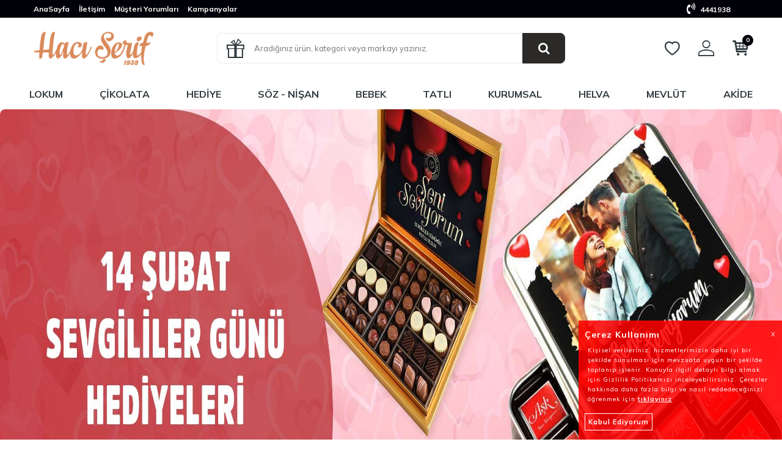

--- FILE ---
content_type: text/html;charset=UTF-8
request_url: https://www.haciserif.com/
body_size: 35448
content:
<!DOCTYPE html>
<html lang="tr-TR" >
<head>
<meta charset="utf-8" />
<title>Hacı Şerif, Tatlı Siparişi, Çikolata, İrmik Helvası, Lokum, Meyve Tatlıları</title>
<meta name="description" content="Hacı Şerif, Ücretsiz Kargo, Kapıda Ödeme imkanı ile bebek çikolatası, lokum, sevgiliye hediye, helva, meyve tatlıları, Çikolata çeşitleri ile sevdiklerinizi mutlu etmenin adresi.Yüzlerce Hediye Çeşitleri bir arada." />
<meta name="copyright" content="T-Soft E-Ticaret Sistemleri" />
<script>window['PRODUCT_DATA'] = [];</script>
<meta name="robots" content="index,follow" /><link rel="canonical" href="https://www.haciserif.com" /><link rel="alternate" hreflang="x-default" href="https://www.haciserif.com" />
<link rel="alternate" hreflang="tr" href="https://www.haciserif.com" />

            <meta property="og:image" content="haci-serif-logo.png"/>
            <meta name="twitter:image" content="haci-serif-logo.png" />
            <meta property="og:type" content="website" />
            <meta property="og:title" content="Hacı Şerif, Tatlı Siparişi, Çikolata, İrmik Helvası, Lokum, Meyve Tatlıları" />
            <meta property="og:description" content="Hacı Şerif, Ücretsiz Kargo, Kapıda Ödeme imkanı ile bebek çikolatası, lokum, sevgiliye hediye, helva, meyve tatlıları, Çikolata çeşitleri ile sevdiklerinizi mutlu etmenin adresi.Yüzlerce Hediye Çeşitleri bir arada." />
            <meta property="og:url" content="https://www.haciserif.com/" />
            <meta property="og:site_name" content="https://www.haciserif.com/" />
            <meta name="twitter:card" content="summary" />
            <meta name="twitter:title" content="Hacı Şerif, Tatlı Siparişi, Çikolata, İrmik Helvası, Lokum, Meyve Tatlıları" />
            <meta name="twitter:description" content="Hacı Şerif, Ücretsiz Kargo, Kapıda Ödeme imkanı ile bebek çikolatası, lokum, sevgiliye hediye, helva, meyve tatlıları, Çikolata çeşitleri ile sevdiklerinizi mutlu etmenin adresi.Yüzlerce Hediye Çeşitleri bir arada." />
            <script>
                const E_EXPORT_ACTIVE = 1;
                const CART_DROPDOWN_LIST = false;
                const ENDPOINT_PREFIX = '';
                const ENDPOINT_ALLOWED_KEYS = [];
                const SETTINGS = {"KVKK_REQUIRED":1,"NEGATIVE_STOCK":"0","DYNAMIC_LOADING_SHOW_BUTTON":0,"IS_COMMENT_RATE_ACTIVE":1};
                try {
                    var PAGE_TYPE = 'home';
                    var PAGE_ID = 1;
                    var ON_PAGE_READY = [];
                    var THEME_VERSION = 'v5';
                    var THEME_FOLDER = 'v5-gifty';
                    var MEMBER_INFO = {"ID":0,"CODE":"","FIRST_NAME":"","BIRTH_DATE":"","GENDER":"","LAST_NAME":"","MAIL":"","MAIL_HASH":"","PHONE":"","PHONE_HASH":"","PHONE_HASH_SHA":"","GROUP":0,"TRANSACTION_COUNT":0,"REPRESENTATIVE":"","KVKK":-1,"COUNTRY":"TR","E_COUNTRY":""};
                    var IS_VENDOR = 0;
                    var MOBILE_ACTIVE = false;
                    var CART_COUNT = '0';
                    var CART_TOTAL = '0,00';
                    var SESS_ID = '13277bb058750e2a900fa973d9f20894';
                    var LANGUAGE = 'tr';
                    var CURRENCY = 'TL';
                    var SEP_DEC = ',';
                    var SEP_THO = '.';
                    var DECIMAL_LENGTH = 2;  
                    var SERVICE_INFO = null;
                    var CART_CSRF_TOKEN = '8bc6588a3a34da736683061a324806e55d49cc9ef4ae0f3195a1eeae100ed7cc';
                    var CSRF_TOKEN = 'FGNTC0PKyiEZXfruMjiHtNREl04A3BSc9qY664zyiIY=';
                    
                }
                catch(err) { }
            </script>
            <script>try {localStorage.setItem("v5token", JSON.stringify({"bearer":"eyJ0eXAiOiJKV1QiLCJhbGciOiJIUzI1NiJ9.[base64].GjRrk_kNRkResbny5hX0xYZ1e2BFhlLTZVqHXx4Tebk","value":"eyJ0eXAiOiJKV1QiLCJhbGciOiJIUzI1NiJ9.[base64].GjRrk_kNRkResbny5hX0xYZ1e2BFhlLTZVqHXx4Tebk","exp_at":1768896817,"issued_at":1768810417}));}catch(err) { }</script><link rel="preload" as="font" href="/theme/v5/css/fonts/tsoft-icon.woff2?v=1" type="font/woff2" crossorigin>
<link rel="preconnect" href="https://fonts.gstatic.com" crossorigin>
<link rel="preload" as="style" href="https://fonts.googleapis.com/css2?family=Mulish:wght@300&family=Mulish&family=Mulish:wght@500&family=Mulish:wght@600&family=Mulish:wght@700&display=swap">
<link rel="stylesheet" href="https://fonts.googleapis.com/css2?family=Mulish:wght@300&family=Mulish&family=Mulish:wght@500&family=Mulish:wght@600&family=Mulish:wght@700&display=swap" media="print" onload="this.media='all'">
<noscript>
<link rel="stylesheet" href="https://fonts.googleapis.com/css2?family=Mulish:wght@300&family=Mulish&family=Mulish:wght@500&family=Mulish:wght@600&family=Mulish:wght@700&display=swap">
</noscript>
<link type="text/css" rel="stylesheet" href="/theme/v5/css/tsoft-icon.css?v=1767427847">
<link type="text/css" rel="stylesheet" href="/theme/v5/css/nouislider.min.css?v=1767427847">
<link type="text/css" rel="stylesheet" href="/theme/v5/css/lightgallery.min.css?v=1767427847">
<link type="text/css" rel="stylesheet" href="/theme/v5/css/swiper.min.css?v=1767427847">
<link type="text/css" rel="stylesheet" href="/theme/v5/css/flatpickr.min.css?v=1767427847">
<link type="text/css" rel="stylesheet" href="/theme/v5/css/skeleton.css?v=1767427847">
<link type="text/css" rel="stylesheet" href="/srv/compressed/load/v5/css/tr/1/0.css?v=1767427847&isTablet=0&isMobile=0&userType=Ziyaretci">
<link rel="shortcut icon" href="//www.haciserif.com/Data/EditorFiles/fa-vicon.png">
<meta name="viewport" content="width=device-width, initial-scale=1">
<script>
if (navigator.userAgent.indexOf('iPhone') > -1 || PAGE_ID == 91) {
document.querySelector("[name=viewport]").setAttribute('content', 'width=device-width, initial-scale=1, maximum-scale=1');
}
</script>
<script src="/theme/v5/js/callbacks.js?v=1767427847"></script>
<script src="/js/tsoftapps/v5/header.js?v=1767427847"></script>
<meta name="google-site-verification" content="CdysdEGhDoMZkWzSpBJA5c1rGJR_AQuMz1i1GvACB7U" /><style type = "text/css">
#cookieseal-banner {
z-index: 1000;
margin-bottom: 60px;
}
.product-note-dropdown {background-color: #fff1eb; padding:7px; border-radius: 10px; font-weight: bold; margin-top:7px; margin-bottom:7px; border-color: #e7865c; border-style: solid; border-width: 1px;}
.lokumlink {display: inline-block; padding:7px; margin:5px; border-radius: 10px; font-weight: bold; border-color: #808080; border-style: solid; border-width: 1px; }
.new-badge { margin-left:210px; }
#tab-product-return { display: none;
}
#language-dropdown {
display: none;
}
.giris-yap a:link {color: #cf8e62;}
.giris-yap a:visited {color: #cf8e62;}
#alterMenu a {
color: #000000;}
#mb-8x {
color: #ff0000;}
.mb-8x {
color: #ff0000;}
.w-100x {}
#product-personalization-wrapperx {
background-color: #fbd7c2; padding:7px; border-radius: 10px; }
</style>
<!-- Yandex.Metrika counter -->
<script type="text/javascript" >
(function(m,e,t,r,i,k,a){m[i]=m[i]||function(){(m[i].a=m[i].a||[]).push(arguments)};
m[i].l=1*new Date();k=e.createElement(t),a=e.getElementsByTagName(t)[0],k.async=1,k.src=r,a.parentNode.insertBefore(k,a)})
(window, document, "script", "https://cdn.jsdelivr.net/npm/yandex-metrica-watch/tag.js", "ym");
ym(96521708, "init", {
clickmap:true,
trackLinks:true,
accurateTrackBounce:true,
webvisor:true,
ecommerce:"dataLayer"
});
</script>
<noscript><div><img src="https://mc.yandex.ru/watch/96521708" style="position:absolute; left:-9999px;" alt="" /></div></noscript>
<!-- /Yandex.Metrika counter -->
<!-- T-Soft Apps - v5 Google GTAG - Tracking Code Start -->
<script>
var GOOGLE_APP_HEAD = {
GA4_TRACKING_ID: 'G-R1J7CB8ZZP',
params: {
GA4_TRACKING_ID: 'G-R1J7CB8ZZP',
GTAG_TRACKING_ID: '',
},
run: () => {
for (const [key, value] of Object.entries(GOOGLE_APP_HEAD.params)) {
GOOGLE_APP_HEAD.params[key] = value === '{{' + key + '}}' || value === '' ? '' : value;
}
let script = document.createElement('script');
script.src = 'https://www.googletagmanager.com/gtag/js?id=' + (GOOGLE_APP_HEAD.params.GA4_TRACKING_ID || GOOGLE_APP_HEAD.params.GTAG_TRACKING_ID);
script.async = true;
document.head.appendChild(script);
}
}
GOOGLE_APP_HEAD.run();
function gtag() {
dataLayer.push(arguments);
}
</script>
<!-- T-Soft Apps - v5 Google GTAG - Tracking Code End --><!-- T-Soft Apps - V5 - Facebook Dönüşümler API - Tracking Code Head Start -->
<script>
if(typeof window.FB_EVENT_ID == 'undefined'){
window.FB_EVENT_ID = "fb_" + new Date().getTime();
}
</script>
<!-- T-Soft Apps - V5 - Facebook Dönüşümler API - Tracking Code Head End --><script>
if(typeof window.FB_EVENT_ID == 'undefined'){
window.FB_EVENT_ID = "fb_" + new Date().getTime();
}
</script><script>
window.addEventListener("load", (event) => {
let url = new URL(window.location.href)
let utm_source = url.searchParams.get("utm_source");
let utm_campaign = url.searchParams.get("utm_campaign");
let sh_token = url.searchParams.get("sh_token");
if (utm_source === "sendheap") {
if (utm_campaign && sh_token) {
let date = new Date();
date.setDate(date.getDate() + 1);
let expires = "; expires=" + date.toUTCString();
document.cookie = "sh_event_code=" + utm_campaign + expires
document.cookie = "sh_token=" + sh_token + expires
}
}
});
TsoftAppsOrderApproveCallback(function (order) {
let sh_token = TSOFT_APPS_LIBS.get.cookie('sh_token')
if (sh_token === "") {
return
}
fetch("https://api.sendheap.com/api/add-event-order", {
method: "POST",
body: JSON.stringify({
order_code: order.transaction,
sh_token
}),
headers: {
"Content-type": "application/json; charset=UTF-8"
}
})
});
</script>
</head>
<body> <script>
window.cookieSeal = new CookieSeal({
tenantId: '6501905d762c200014d45add',
siteId: '4cf43121-84e2-490b-a142-d09228133e60',
lang: 'tr', // or 'en' for English
showLogo: false,
onChangePreference: function(category, allowed) {
if (category === 'MarketingCookies' && allowed) {
// Initialize marketing scripts / trackers under this comment line
}
if (category === 'PerformanceCookies' && allowed) {
/// Initialize performance analytics scripts under this comment line
}
if (category === 'FunctionalCookies' && allowed) {
// Initialize functional analytics scripts under this comment line
}
},
})
</script><script>
const MercanApp = {
msg: {},
lang: {},
version: (typeof THEME_VERSION !== 'undefined' && THEME_VERSION === 'v5' ? 'v5' : 'v4'),
load: function(){
if (parseInt(MEMBER_INFO.KVKK) < 1 && parseInt(MEMBER_INFO.ID) > 0) {
if(MercanApp.version === 'v5'){
kvkkCallback.push(function() {
console.log("adım 1");
axios.get('/srv/service/content-v5/sub-folder/85/1110/set-address').then(response => {
const data = response.data;
T.modal({
id: 'set-address-popup',
html: data,
width: '580px',
close : true
});
});
});
}else{
let req = new Request('/srv/service/conf/load/block_member/1/' + LANGUAGE + '/0', {method: 'GET'});
fetch(req)
.then(response => response.json())
.then((lang_keys) => {
MercanApp.lang = lang_keys;
}).then(function () {
let lang = MercanApp.lang;
let css = 'display:block; padding: 10px 0 10px 0;';
let html = '<label style="' + css + '"><input type="checkbox" name="mail_notify" id="app_mailNotify"> <a data-url="/srv/service/content/get-setting/EmailTicariOnayMetni" class="popupWin">' + lang.e_message_approve_text + '</a> ' + lang.i_read_text + lang.info_message + ' </label>';
html += '<label style="' + css + '"><input type="checkbox" name="sms_notify" id="app_smsNotify"> <a data-url="/srv/service/content/get-setting/SmsTicariOnayMetni" class="popupWin">' + lang.e_message_approve_text + '</a> ' + lang.i_read_text + lang.info_sms + ' </label>';
html += '<label style="' + css + '"><input type="checkbox" name="phone_notify" id="phone_mailNotify"><a data-url="/srv/service/content/get-setting/TelefonTicariOnayMetni" class="popupWin" >' + lang.e_message_approve_text + '</a> ' + lang.i_read_text + lang.info_sms + ' </label>';
html += '<label style="' + css + '"><input type="checkbox" name="kvkk" id="app_kvkkNotify"> <a data-url="/srv/service/content/get-setting/KvkkMesaj" class="popupWin" >' + lang.kvkk_agreement + '</a> ' + lang.i_read_text + ' </label>';
html += '<div style="display: none; background-color: lightcoral; color: white; padding: 10px;" id="app_error"></div>';
MercanApp.msg = new Message({
width: 500,
html: html,
buttons: [
{
text: "Kaydet",
click: function () {
MercanApp.save();
return false;
}
}
]
});
MercanApp.msg.show();
});
}
}
},
save: function(){
let sms = document.querySelector('#app_smsNotify');
let email = document.querySelector('#app_mailNotify');
let phone = document.querySelector('#phone_mailNotify');
let kvkk = document.querySelector('#app_kvkkNotify');
let err = document.querySelector('#app_error');
if(!kvkk.checked){
err.innerHTML = MercanApp.lang.not_empty_field;
err.style.display = "block";
return;
}else{
err.style.display = "none";
err.innerHTML = '';
}
let form = new FormData();
form.append("onay", kvkk.checked ? 1 : 0);
form.append("sms_onay", sms.checked ? 1 : 0);
form.append("email_onay", email.checked ? 1 : 0);
form.append("telefon_onay", phone.checked ? 1 : 0);
let req = new Request('/srv/service/customer/kvkkApprove', {method: "POST", body: form});
fetch(req)
.then(response => response.json())
.then((data) => {
if (data.success){
if(MercanApp.version === 'v5'){
T('.t-modal-close').trigger('click');
}else{
MercanApp.msg.close();
}
MercanApp.address();
}
});
return false;
},
address: function (){
let req = new Request('/srv/service/content/get/1110/insert-update-address/0', {method: "GET"});
fetch(req)
.then(response => response.text())
.then((data) => {
if(MercanApp.version === 'v5'){
initComponents();
T.modal({
width: "500px",
html: data,
close: true
});
}else{
MercanApp.msg = new Message({
width: 500,
html: data,
buttons: [
{
text: "Kaydet",
click: function () {
MercanApp.save();
return false;
}
}
]
});
MercanApp.msg.show();
}
});
}
}
setTimeout(function(){
MercanApp.load();
}, 1000);
</script>
<input type="hidden" id="cookie-law" value="0"><div class="w-100 d-flex flex-wrap ">
<div class=" col-12 col-sm-12 col-md-12 col-lg-12 col-xl-12 col-xxl-12 column-227  "><div class="row">
<div id="relation|257" data-id="257" class="relArea col-12 v5-gifty  folder-header tpl-default-sticky "><div class="row">
<header class="container-fluid">
<div class="row">
<div id="header-top" class="col-12 bg-gray d-none d-lg-block">
<div class="row">
<div class="container">
<div class="row align-items-center">
<div class="col-auto">
<nav id="top-menu" class="d-flex">
<ul class="d-flex align-items-center">
<li class="d-flex mr-1">
<a class="text-white" href="https://www.haciserif.com/">AnaSayfa</a>
</li>
<li class="d-flex mr-1">
<a class="text-white" href="https://www.haciserif.com/iletisim">İletişim</a>
</li>
<li class="d-flex mr-1">
<a class="text-white" href="https://www.haciserif.com/site-yorumlari">Müşteri Yorumları</a>
</li>
<li class="d-flex mr-1">
<a class="text-white" href="https://www.haciserif.com/kampanyalar">Kampanyalar</a>
</li>
</ul>
</nav>
</div>
<div class="col-auto ml-auto">
<div class="row align-items-center">
<div class="col-auto">
<a id="top-phone" class="text-white" href="tel:4441938">
<i class="ti-volume-phone"></i> 4441938
</a>
</div>
<div class="col-auto">
<div id="language-dropdown" class="dropdown">
<a href="#" class="dropdown-title d-flex align-items-center text-white" data-toggle="dropdown">
<img class="language-img" src="/lang/tr/tr.png" alt="tr" width="16" height="11">
TR &minus; TL
<i class="ti-arrow-down ml-1"></i>
</a>
<div class="dropdown-menu">
<div class="w-100 mb-1">
<label for="site-language-select">Dil</label>
<select id="site-language-select" class="form-control" data-toggle="language">
<option selected value="tr">
Türkçe</option>
<option value="en">
English</option>
</select>
</div>
<div class="w-100 mb-1">
<label for="site-currency-select">Para Birimi</label>
<select id="site-currency-select" class="form-control" data-toggle="currency">
<option selected value="TL">TL</option>
<option value="USD">USD</option>
<option value="EUR">EUR</option>
</select>
</div>
</div>
</div>
</div>
</div>
</div>
</div>
</div>
</div>
</div>
<div id="header-main" class="w-100">
<div class="header-main-sticky col-12" data-toggle="sticky" data-parent="#header-main" data-mobile="true">
<div class="row">
<div class="container">
<div class="row align-items-center">
<div class="col-auto d-lg-none">
<a href="#mobile-menu-257" data-toggle="drawer" class="header-mobile-menu-btn">
<i class="ti-menu text-body"></i>
</a>
</div>
<div class="col-auto col-lg-3 d-flex">
<a href="https://www.haciserif.com/" id="logo">
<p><img src="//www.haciserif.com/Data/EditorFiles/haci-serif-logo.png" alt="haci-serif-logo.png (10 KB)" width="250" height="76" /></p>
</a>
</div>
<div id="header-search" class="col-12 col-lg-6">
<form action="/arama" method="get" autocomplete="off" id="search" class="w-100 position-relative">
<input id="live-search" type="search" name="q" placeholder="Aradığınız ürün, kategori veya markayı yazınız." class="form-control form-control-md"
data-search="live-search" v-model="searchVal" data-licence="1">
<button type="submit" class="btn btn-dark" id="live-search-btn"><i class="ti-search"></i></button>
<i class="ti-gift"></i>
<div class="p-1 pb-0 bg-white border border-round search-form-list" id="dynamic-search-257" v-if="searchVal.length > 0 && data != ''" v-cloak>
<div class="row dynamic-search">
<div class="col-12 col-sm dynamic-search-item mb-1" v-if="data.products.length > 0">
<div class="block-title border-bottom border-light">Ürünler</div>
<ul>
<li v-for="P in data.products">
<a :href="'/' + P.url">
<span class="search-image" v-if="P.image"><img :src="P.image" :alt="P.title"></span>
{{ P.title }}
</a>
</li>
</ul>
</div>
<div class="col-12 col-sm dynamic-search-item mb-1" v-if="data.categories.length > 0">
<div class="block-title border-bottom border-light">Kategoriler</div>
<ul>
<li v-for="C in data.categories">
<a :href="'/' + C.url">
<span class="search-image" v-if="C.image"><img :src="C.image" :alt="C.title"></span>
{{ C.title }}
</a>
</li>
</ul>
</div>
<div class="col-12 col-sm dynamic-search-item mb-1" v-if="data.brands.length > 0">
<div class="block-title border-bottom border-light">Markalar</div>
<ul>
<li v-for="B in data.brands">
<a :href="'/' + B.url">
<span class="search-image" v-if="B.image"><img :src="B.image" :alt="B.title"></span>
{{ B.title }}
</a>
</li>
</ul>
</div>
<div class="col-12 col-sm dynamic-search-item" v-if="data.combines.length > 0">
<div class="block-title border-bottom border-light">Kombinler</div>
<ul>
<li v-for="C in data.combines">
<a :href="'/' + C.url">
<span class="search-image" v-if="C.image"><img :src="C.image" :alt="C.title"></span>
{{ C.title }}
</a>
</li>
</ul>
</div>
<div class="dynamic-search-item px-1 mb-1" v-if="data.products.length < 1 && data.categories.length < 1 && data.brands.length < 1 && data.combines.length < 1">
Sonuç bulunamadı.
</div>
</div>
</div>
</form>
</div>
<div id="hm-links" class="col-auto col-lg-3 ml-auto">
<div class="row justify-content-flex-end">
<div class="col-auto">
<a href="/uye-girisi-sayfasi" id="header-favourite-count">
<i class="ti-heart-o"></i>
</a>
</div>
<div class="col-auto">
<a href="#header-member-panel-257" data-toggle="drawer" id="header-account">
<i class="ti-user"></i>
</a>
</div>
<div class="col-auto position-relative">
<a href="#header-cart-panel-257" data-toggle="drawer" id="header-cart-count">
<i class="ti-basket-outline position-relative"><span class="bg-gray text-white border-circle text-center fw-bold cart-soft-count">0</span></i>
</a>
</div>
</div>
</div>
</div>
</div>
</div>
</div>
</div>
<div id="header-menu" class="col-12 d-none d-lg-block">
<div class="header-menu-sticky" data-toggle="sticky" data-parent="#header-menu">
<div class="row">
<div class="container">
<div class="row">
<nav id="main-menu" class="col-12">
<ul class="d-flex justify-content-center position-relative w-100 menu">
<li class="col-auto">
<a href="https://www.haciserif.com/lokum" class="col-auto" title="Lokum">Lokum</a>
<div class="w-100 sub-menu">
<ul class="sub-menu-scroll">
<li class="w-100">
<a href="https://www.haciserif.com/sade-lokum-fiyatlari" class="sub-menu-name" title="Sade Lokum">
Sade Lokum </a>
<div class="sub-menu-child">
<div class="p-1 ml-auto sub-menu-img">
<a href="https://www.haciserif.com/sade-lokum-fiyatlari" class="d-flex align-items-center">
<img src="https://www.haciserif.com/Data/img/category/1/tr_img_1_261.jpg" title="Sade Lokum">
</a>
</div>
</div>
</li>
<li class="w-100">
<a href="https://www.haciserif.com/cifte-kavrulmus" class="sub-menu-name" title="Çifte Kavrulmuş Lokum">
Çifte Kavrulmuş Lokum </a>
</li>
<li class="w-100">
<a href="https://www.haciserif.com/bohca-lokum" class="sub-menu-name" title="Bohça Lokum">
Bohça Lokum </a>
</li>
<li class="w-100">
<a href="https://www.haciserif.com/lokumlar" class="sub-menu-name" title="Lokumlar">
Lokumlar </a>
</li>
<li class="w-100">
<a href="https://www.haciserif.com/sultan-lokum" class="sub-menu-name" title="Sultan Lokum">
Sultan Lokum </a>
</li>
<li class="w-100">
<a href="https://www.haciserif.com/special-lokum" class="sub-menu-name" title="Special Lokum">
Special Lokum </a>
</li>
<li class="w-100">
<a href="https://www.haciserif.com/kutu-lokum" class="sub-menu-name" title="5Kg Kutu Lokum">
5Kg Kutu Lokum </a>
</li>
<li class="w-100">
<a href="https://www.haciserif.com/hediyelik-lokum" class="sub-menu-name" title="Hediyelik Lokum">
Hediyelik Lokum </a>
</li>
<li class="w-100">
<a href="https://www.haciserif.com/sucuk-lokum" class="sub-menu-name" title="Sucuk Lokum">
Sucuk Lokum </a>
</li>
<li class="w-100">
<a href="https://www.haciserif.com/pestil" class="sub-menu-name" title="Pestil">
Pestil </a>
</li>
<li class="w-100">
<a href="https://www.haciserif.com/kus-lokumu" class="sub-menu-name" title="Kuş Lokumu">
Kuş Lokumu </a>
</li>
<li class="w-100">
<a href="https://www.haciserif.com/cezerye" class="sub-menu-name" title="Cezerye">
Cezerye </a>
</li>
<li class="w-100">
<a href="https://www.haciserif.com/cikolata-kapli-lokum" class="sub-menu-name" title="Çikolata Kaplı Lokum">
Çikolata Kaplı Lokum </a>
</li>
</ul>
</div>
</li>
<li class="col-auto">
<a href="https://www.haciserif.com/cikolata" class="col-auto" title="Çikolata">Çikolata</a>
<div class="w-100 sub-menu">
<ul class="sub-menu-scroll">
<li class="w-100">
<a href="https://www.haciserif.com/fotografli-cikolata" class="sub-menu-name" title="Fotoğraflı Çikolata">
Fotoğraflı Çikolata </a>
</li>
<li class="w-100">
<a href="https://www.haciserif.com/special-cikolata" class="sub-menu-name" title="Special Çikolatalar">
Special Çikolatalar </a>
</li>
<li class="w-100">
<a href="https://www.haciserif.com/madlen-cikolata" class="sub-menu-name" title="Madlen Çikolata">
Madlen Çikolata </a>
</li>
<li class="w-100">
<a href="https://www.haciserif.com/truffle-cikolata" class="sub-menu-name" title="Truffle Çikolata">
Truffle Çikolata </a>
</li>
<li class="w-100">
<a href="https://www.haciserif.com/puzzle-ozel-cikolata" class="sub-menu-name" title="Puzzle ve Özel Çikolatalar">
Puzzle ve Özel Çikolatalar </a>
</li>
<li class="w-100">
<a href="https://www.haciserif.com/el-yapimi-cikolata" class="sub-menu-name" title="El Yapımı Çikolata">
El Yapımı Çikolata </a>
</li>
<li class="w-100">
<a href="https://www.haciserif.com/harf-cikolata" class="sub-menu-name" title="Harf Çikolata">
Harf Çikolata </a>
</li>
<li class="w-100">
<a href="https://www.haciserif.com/yaldizli-cikolata" class="sub-menu-name" title="Yaldızlı Çikolatalar">
Yaldızlı Çikolatalar </a>
</li>
<li class="w-100">
<a href="https://www.haciserif.com/draje" class="sub-menu-name" title="Drajeler">
Drajeler </a>
</li>
<li class="w-100">
<a href="https://www.haciserif.com/kalp-kutu-cikolata" class="sub-menu-name" title="Kalp Kutu Çikolata">
Kalp Kutu Çikolata </a>
</li>
<li class="w-100">
<a href="https://www.haciserif.com/hediyelik-cikolatalar" class="sub-menu-name" title="Hediyelik Çikolatalar">
Hediyelik Çikolatalar </a>
</li>
<li class="w-100">
<a href="https://www.haciserif.com/tahinli-truffle-cikolata" class="sub-menu-name" title="Tahinli Truffle Çikolata">
Tahinli Truffle Çikolata </a>
</li>
<li class="w-100">
<a href="https://www.haciserif.com/dubai-cikolata" class="sub-menu-name" title="Dubai Çikolatası">
Dubai Çikolatası </a>
</li>
<li class="w-100">
<a href="https://www.haciserif.com/baton-cikolata" class="sub-menu-name" title="Baton Çikolata">
Baton Çikolata </a>
</li>
</ul>
</div>
</li>
<li class="col-auto">
<a href="https://www.haciserif.com/hediye-gonder" class="col-auto" title="Hediye">Hediye</a>
<div class="w-100 sub-menu">
<ul class="sub-menu-scroll">
<li class="w-100">
<a href="https://www.haciserif.com/sevgililer-gunu" class="sub-menu-name" title="Sevgililer Günü Hediyeleri">
Sevgililer Günü Hediyeleri </a>
</li>
<li class="w-100">
<a href="https://www.haciserif.com/yilbasi-hediyesi" class="sub-menu-name" title="Yılbaşı Hediyesi">
Yılbaşı Hediyesi </a>
</li>
<li class="w-100">
<a href="https://www.haciserif.com/sevgiliye-hediye" class="sub-menu-name" title="Sevgiliye Hediye">
Sevgiliye Hediye </a>
</li>
<li class="w-100">
<a href="https://www.haciserif.com/kisiye-ozel-hediye" class="sub-menu-name" title="Kişiye Özel Hediyeler">
Kişiye Özel Hediyeler </a>
</li>
<li class="w-100">
<a href="https://www.haciserif.com/hediye-cikolatalar" class="sub-menu-name" title="Hediye Çikolata Çeşitleri">
Hediye Çikolata Çeşitleri </a>
</li>
<li class="w-100">
<a href="https://www.haciserif.com/anneler-gunu" class="sub-menu-name" title="Anneler Günü Hediyeleri">
Anneler Günü Hediyeleri </a>
</li>
<li class="w-100">
<a href="https://www.haciserif.com/avukata-hediye" class="sub-menu-name" title="Avukata Hediye">
Avukata Hediye </a>
</li>
<li class="w-100">
<a href="https://www.haciserif.com/doktora-hediye" class="sub-menu-name" title="Doktora Hediye">
Doktora Hediye </a>
</li>
<li class="w-100">
<a href="https://www.haciserif.com/ofis-hediyesi" class="sub-menu-name" title="Ofis Hediyesi">
Ofis Hediyesi </a>
</li>
<li class="w-100">
<a href="https://www.haciserif.com/dogum-gunu-hediyesi" class="sub-menu-name" title="Doğum Günü Hediyeleri">
Doğum Günü Hediyeleri </a>
</li>
<li class="w-100">
<a href="https://www.haciserif.com/yeni-is-hediyesi" class="sub-menu-name" title="Yeni İş Hediyesi">
Yeni İş Hediyesi </a>
</li>
<li class="w-100">
<a href="https://www.haciserif.com/ogretmene-hediye" class="sub-menu-name" title="Öğretmene Hediye">
Öğretmene Hediye </a>
</li>
<li class="w-100">
<a href="https://www.haciserif.com/kardese-hediye" class="sub-menu-name" title="Kardeşe Hediye">
Kardeşe Hediye </a>
</li>
<li class="w-100">
<a href="https://www.haciserif.com/polise-hediye" class="sub-menu-name" title="10 Nisan Polis Haftası">
10 Nisan Polis Haftası </a>
</li>
<li class="w-100">
<a href="https://www.haciserif.com/anneye-hediye" class="sub-menu-name" title="Anneye Hediye">
Anneye Hediye </a>
</li>
<li class="w-100">
<a href="https://www.haciserif.com/babaya-hediye" class="sub-menu-name" title="Babaya Hediye">
Babaya Hediye </a>
</li>
<li class="w-100">
<a href="https://www.haciserif.com/beni-affet" class="sub-menu-name" title="Beni Affet ">
Beni Affet </a>
</li>
<li class="w-100">
<a href="https://www.haciserif.com/arkadasa-hediye" class="sub-menu-name" title="Arkadaşa Hediye">
Arkadaşa Hediye </a>
</li>
<li class="w-100">
<a href="https://www.haciserif.com/kendini-simart" class="sub-menu-name" title="Kendini Şımart">
Kendini Şımart </a>
</li>
<li class="w-100">
<a href="https://www.haciserif.com/bayram-hediyeleri" class="sub-menu-name" title="Bayram Hediyeleri">
Bayram Hediyeleri </a>
</li>
<li class="w-100">
<a href="https://www.haciserif.com/asker-cikolatasi-171" class="sub-menu-name" title="Asker Çikolatası">
Asker Çikolatası </a>
</li>
<li class="w-100">
<a href="https://www.haciserif.com/23-nisan-hediyeleri" class="sub-menu-name" title="23 Nisan Hediyeleri">
23 Nisan Hediyeleri </a>
</li>
<li class="w-100">
<a href="https://www.haciserif.com/taraftar-cikolata" class="sub-menu-name" title="Taraftar Çikolata">
Taraftar Çikolata </a>
</li>
<li class="w-100">
<a href="https://www.haciserif.com/icimden-geldi" class="sub-menu-name" title="İçimden Geldi">
İçimden Geldi </a>
</li>
<li class="w-100">
<a href="https://www.haciserif.com/ogretmenler-gunu-hediyesi" class="sub-menu-name" title="Öğretmenler Günü Hediyesi">
Öğretmenler Günü Hediyesi </a>
</li>
<li class="w-100">
<a href="https://www.haciserif.com/gecmis-olsun" class="sub-menu-name" title="Geçmiş Olsun">
Geçmiş Olsun </a>
</li>
<li class="w-100">
<a href="https://www.haciserif.com/tebrik-ederim" class="sub-menu-name" title="Tebrik Ederim">
Tebrik Ederim </a>
</li>
<li class="w-100">
<a href="https://www.haciserif.com/ozledim" class="sub-menu-name" title="Özledim">
Özledim </a>
</li>
<li class="w-100">
<a href="https://www.haciserif.com/yil-donumu" class="sub-menu-name" title="Yıl Dönümü ">
Yıl Dönümü </a>
</li>
<li class="w-100">
<a href="https://www.haciserif.com/meslek-hediyeleri" class="sub-menu-name" title="Mesleğe Göre Hediyeler">
Mesleğe Göre Hediyeler </a>
</li>
<li class="w-100">
<a href="https://www.haciserif.com/seni-seviyorum" class="sub-menu-name" title="Seni Seviyorum">
Seni Seviyorum </a>
</li>
<li class="w-100">
<a href="https://www.haciserif.com/babalar-gunu" class="sub-menu-name" title="Babalar Günü Hediyeleri">
Babalar Günü Hediyeleri </a>
</li>
<li class="w-100">
<a href="https://www.haciserif.com/tip-bayrami" class="sub-menu-name" title="14 Mart Tıp Bayramı">
14 Mart Tıp Bayramı </a>
</li>
<li class="w-100">
<a href="https://www.haciserif.com/kutlama-hediyeleri" class="sub-menu-name" title="Kutlama Hediyeleri">
Kutlama Hediyeleri </a>
</li>
<li class="w-100">
<a href="https://www.haciserif.com/akrabaya-hediye" class="sub-menu-name" title="Akrabaya Hediye">
Akrabaya Hediye </a>
</li>
<li class="w-100">
<a href="https://www.haciserif.com/kadinlar-gunu" class="sub-menu-name" title="Kadınlar Günü Hediyeleri">
Kadınlar Günü Hediyeleri </a>
</li>
</ul>
</div>
</li>
<li class="col-auto">
<a href="https://www.haciserif.com/soz-nisan" class="col-auto" title="Söz - Nişan">Söz - Nişan</a>
<div class="w-100 sub-menu">
<ul class="sub-menu-scroll">
<li class="w-100">
<a href="https://www.haciserif.com/kiz-isteme-cikolatasi" class="sub-menu-name" title="Kız İsteme Çikolatası">
Kız İsteme Çikolatası </a>
</li>
<li class="w-100">
<a href="https://www.haciserif.com/soz-nisan-cikolatalari" class="sub-menu-name" title="Söz & Nişan Çikolataları">
Söz & Nişan Çikolataları </a>
</li>
<li class="w-100">
<a href="https://www.haciserif.com/damat-bohcasi" class="sub-menu-name" title="Damat Bohçası">
Damat Bohçası </a>
</li>
<li class="w-100">
<a href="https://www.haciserif.com/gelin-bohcasi" class="sub-menu-name" title="Gelin Bohçası">
Gelin Bohçası </a>
</li>
<li class="w-100">
<a href="https://www.haciserif.com/kina-cikolatalari" class="sub-menu-name" title="Kına Çikolataları">
Kına Çikolataları </a>
</li>
<li class="w-100">
<a href="https://www.haciserif.com/nikah-cikolata" class="sub-menu-name" title="Nikah Çikolatası">
Nikah Çikolatası </a>
</li>
<li class="w-100">
<a href="https://www.haciserif.com/soz-nisan-lokumlari" class="sub-menu-name" title="Söz-Nişan Lokumları">
Söz-Nişan Lokumları </a>
</li>
<li class="w-100">
<a href="https://www.haciserif.com/adet-urunler-90" class="sub-menu-name" title="Adet Ürünler">
Adet Ürünler </a>
</li>
<li class="w-100">
<a href="https://www.haciserif.com/soz-nisan-bohca" class="sub-menu-name" title="Söz&Nişan Bohçası">
Söz&Nişan Bohçası </a>
</li>
<li class="w-100">
<a href="https://www.haciserif.com/evlilik-teklifi" class="sub-menu-name" title="Evlilik Teklifi">
Evlilik Teklifi </a>
</li>
<li class="w-100">
<a href="https://www.haciserif.com/nikah-hediyeleri-sekeri" class="sub-menu-name" title="Nikah Şekeri & Hediyeleri">
Nikah Şekeri & Hediyeleri </a>
</li>
<li class="w-100">
<a href="https://www.haciserif.com/nisan-hediyeleri" class="sub-menu-name" title="Nişan Hediyeleri">
Nişan Hediyeleri </a>
</li>
</ul>
</div>
</li>
<li class="col-auto">
<a href="https://www.haciserif.com/bebek" class="col-auto" title="Bebek">Bebek</a>
<div class="w-100 sub-menu">
<ul class="sub-menu-scroll">
<li class="w-100">
<a href="https://www.haciserif.com/bebek-cikolatasi" class="sub-menu-name" title="Bebek Çikolatası">
Bebek Çikolatası </a>
</li>
<li class="w-100">
<a href="https://www.haciserif.com/dokme-madlen-cikolata" class="sub-menu-name" title="Dökme Madlen Bebek Çikolataları">
Dökme Madlen Bebek Çikolataları </a>
</li>
<li class="w-100">
<a href="https://www.haciserif.com/kendin-yap-cikolata" class="sub-menu-name" title="Kendin Yap (Bebek Çikolataları)">
Kendin Yap (Bebek Çikolataları) </a>
</li>
<li class="w-100">
<a href="https://www.haciserif.com/bebek-lokum" class="sub-menu-name" title="Bebek Lokumları">
Bebek Lokumları </a>
</li>
<li class="w-100">
<a href="https://www.haciserif.com/dekorlu-bebek" class="sub-menu-name" title="Dekorlu Bebek Çikolatası">
Dekorlu Bebek Çikolatası </a>
</li>
<li class="w-100">
<a href="https://www.haciserif.com/unisex-bebek-cikolatalari" class="sub-menu-name" title="Unisex Bebek Çikolataları">
Unisex Bebek Çikolataları </a>
</li>
<li class="w-100">
<a href="https://www.haciserif.com/sunumlu-bebek-cikolatalari" class="sub-menu-name" title="Sunumlu Bebek Çikolataları">
Sunumlu Bebek Çikolataları </a>
</li>
<li class="w-100">
<a href="https://www.haciserif.com/bebek-metal-cikolata" class="sub-menu-name" title="Bebek Metal Kutu Çikolata">
Bebek Metal Kutu Çikolata </a>
</li>
<li class="w-100">
<a href="https://www.haciserif.com/sunnet" class="sub-menu-name" title="Sünnet">
Sünnet </a>
</li>
<li class="w-100">
<a href="https://www.haciserif.com/ikiz-bebek-cikolatalari" class="sub-menu-name" title="İkiz Bebek Çikolataları">
İkiz Bebek Çikolataları </a>
</li>
<li class="w-100">
<a href="https://www.haciserif.com/bebek-kulah" class="sub-menu-name" title="Bebek Külah ">
Bebek Külah </a>
</li>
<li class="w-100">
<a href="https://www.haciserif.com/bebek-mevludu" class="sub-menu-name" title="Bebek Mevlüdü">
Bebek Mevlüdü </a>
</li>
<li class="w-100">
<a href="https://www.haciserif.com/bebek-hediyesi" class="sub-menu-name" title="Bebek Hediyesi">
Bebek Hediyesi </a>
</li>
<li class="w-100">
<a href="https://www.haciserif.com/bebek-sekeri" class="sub-menu-name" title="Bebek Şekeri">
Bebek Şekeri </a>
</li>
<li class="w-100">
<a href="https://www.haciserif.com/bebek-dis-bugdayi" class="sub-menu-name" title="Bebek Diş Buğdayı">
Bebek Diş Buğdayı </a>
</li>
<li class="w-100">
<a href="https://www.haciserif.com/bebek-6-ay-kinasi" class="sub-menu-name" title="Bebek 6 Ay Kınası">
Bebek 6 Ay Kınası </a>
</li>
<li class="w-100">
<a href="https://www.haciserif.com/bebek-dogum-gunu" class="sub-menu-name" title="Bebek Doğum Günü">
Bebek Doğum Günü </a>
</li>
<li class="w-100">
<a href="https://www.haciserif.com/taraftar-bebek-cikolatalari" class="sub-menu-name" title="Taraftar Bebek Çikolataları">
Taraftar Bebek Çikolataları </a>
</li>
<li class="w-100">
<a href="https://www.haciserif.com/adet-urunler" class="sub-menu-name" title="Adet Ürünler">
Adet Ürünler </a>
</li>
<li class="w-100">
<a href="https://www.haciserif.com/lohusa-serbeti" class="sub-menu-name" title="Lohusa Şekeri (Şerbeti)">
Lohusa Şekeri (Şerbeti) </a>
</li>
<li class="w-100">
<a href="https://www.haciserif.com/anne-bebek-paketleri" class="sub-menu-name" title="Anne-Bebek Paketleri">
Anne-Bebek Paketleri </a>
</li>
<li class="w-100">
<a href="https://www.haciserif.com/benzersiz-urunler" class="sub-menu-name" title="Benzersiz Ürünler">
Benzersiz Ürünler </a>
</li>
<li class="w-100">
<a href="https://www.haciserif.com/baby-shower-partisi" class="sub-menu-name" title="Baby Shower">
Baby Shower </a>
</li>
</ul>
</div>
</li>
<li class="col-auto">
<a href="https://www.haciserif.com/tatli" class="col-auto" title="Tatlı">Tatlı</a>
<div class="w-100 sub-menu">
<ul class="sub-menu-scroll">
<li class="w-100">
<a href="https://www.haciserif.com/ramazan-tatlari" class="sub-menu-name" title="Ramazan Tatları">
Ramazan Tatları </a>
</li>
<li class="w-100">
<a href="https://www.haciserif.com/tatli-paketleri" class="sub-menu-name" title="Tatmayan Kalmasın!">
Tatmayan Kalmasın! </a>
</li>
<li class="w-100">
<a href="https://www.haciserif.com/sam-tatlisi" class="sub-menu-name" title="Şam Tatlısı">
Şam Tatlısı </a>
</li>
<li class="w-100">
<a href="https://www.haciserif.com/krokan" class="sub-menu-name" title="Krokan">
Krokan </a>
</li>
<li class="w-100">
<a href="https://www.haciserif.com/mevlid" class="sub-menu-name" title="Mevlid">
Mevlid <i class="ti-arrow-right"></i> </a>
<div class="sub-menu-child">
<ul class="sub-menu-scroll">
<li class="w-100">
<a href="https://www.haciserif.com/cenaze-mevlut" class="sub-menu-two-name" title="Cenaze Mevlüt">Cenaze Mevlüt</a>
</li>
</ul>
</div>
</li>
<li class="w-100">
<a href="https://www.haciserif.com/glutensiz-urunler" class="sub-menu-name" title="Glutensiz Ürünler">
Glutensiz Ürünler </a>
</li>
<li class="w-100">
<a href="https://www.haciserif.com/tahin" class="sub-menu-name" title="Tahin">
Tahin </a>
</li>
<li class="w-100">
<a href="https://www.haciserif.com/indirimli-lezzet-paketleri" class="sub-menu-name" title="İndirimli Lezzet Paketleri">
İndirimli Lezzet Paketleri </a>
</li>
<li class="w-100">
<a href="https://www.haciserif.com/meyve-tatlilari" class="sub-menu-name" title="Meyve Tatlıları">
Meyve Tatlıları </a>
</li>
<li class="w-100">
<a href="https://www.haciserif.com/akide-sekeri" class="sub-menu-name" title="Akide Şekeri">
Akide Şekeri </a>
</li>
<li class="w-100">
<a href="https://www.haciserif.com/ezme" class="sub-menu-name" title="Ezme ">
Ezme </a>
</li>
<li class="w-100">
<a href="https://www.haciserif.com/tatli-cesitleri" class="sub-menu-name" title="Tatlı Çeşitleri">
Tatlı Çeşitleri </a>
</li>
<li class="w-100">
<a href="https://www.haciserif.com/kahve" class="sub-menu-name" title="Kahve">
Kahve </a>
</li>
<li class="w-100">
<a href="https://www.haciserif.com/kandil" class="sub-menu-name" title="Kandil İkramlıkları">
Kandil İkramlıkları </a>
</li>
</ul>
</div>
</li>
<li class="col-auto">
<a href="https://www.haciserif.com/kurumsal-cikolata" class="col-auto" title="Kurumsal">Kurumsal</a>
</li>
<li class="col-auto">
<a href="https://www.haciserif.com/helva" class="col-auto" title="Helva">Helva</a>
<div class="w-100 sub-menu">
<ul class="sub-menu-scroll">
<li class="w-100">
<a href="https://www.haciserif.com/tahin-helvasi" class="sub-menu-name" title="Tahin Helvası">
Tahin Helvası </a>
</li>
<li class="w-100">
<a href="https://www.haciserif.com/kopuk-helva-siparis" class="sub-menu-name" title="Köpük Helva">
Köpük Helva </a>
</li>
<li class="w-100">
<a href="https://www.haciserif.com/irmik-helvasi-siparis" class="sub-menu-name" title="İrmik Helvası">
İrmik Helvası </a>
</li>
<li class="w-100">
<a href="https://www.haciserif.com/leblebi-helvasi-siparis" class="sub-menu-name" title="Leblebi Helvası">
Leblebi Helvası </a>
</li>
<li class="w-100">
<a href="https://www.haciserif.com/saray-burma-helva-siparis" class="sub-menu-name" title="Saray Burma Helva">
Saray Burma Helva </a>
</li>
<li class="w-100">
<a href="https://www.haciserif.com/cekme-helva" class="sub-menu-name" title="Çekme Helva">
Çekme Helva </a>
</li>
</ul>
</div>
</li>
<li class="col-auto">
<a href="https://www.haciserif.com/mevlid" class="col-auto" title="Mevlüt">Mevlüt</a>
</li>
<li class="col-auto">
<a href="https://www.haciserif.com/akide-sekeri" class="col-auto" title="Akide">Akide</a>
</li>
</ul>
</nav>
</div>
</div>
</div>
</div>
</div>
</div>
</header>
<div data-rel="mobile-menu-257" class="drawer-overlay"></div>
<div id="mobile-menu-257" class="drawer-wrapper" data-display="overlay" data-position="left">
<div class="w-100">
<div class="col-12 py-1 fw-bold text-uppercase mobile-menu-title">Menü</div>
<nav class="col-12">
<ul class="w-100 clearfix">
<li class="w-100 border-bottom">
<div class="d-block fw-bold text-uppercase menu-item" data-toggle="accordion">
Lokum
<span>
<i class="ti-plus"></i>
<i class="ti-minus"></i>
</span>
</div>
<div class="clearfix border-top accordion-body">
<ul class="w-100 px-1">
<li class="w-100 border-bottom">
<a href="https://www.haciserif.com/sade-lokum-fiyatlari" class="d-block fw-bold text-uppercase" title="Sade Lokum">Sade Lokum</a>
</li>
<li class="w-100 border-bottom">
<a href="https://www.haciserif.com/cifte-kavrulmus" class="d-block fw-bold text-uppercase" title="Çifte Kavrulmuş Lokum">Çifte Kavrulmuş Lokum</a>
</li>
<li class="w-100 border-bottom">
<a href="https://www.haciserif.com/bohca-lokum" class="d-block fw-bold text-uppercase" title="Bohça Lokum">Bohça Lokum</a>
</li>
<li class="w-100 border-bottom">
<a href="https://www.haciserif.com/lokumlar" class="d-block fw-bold text-uppercase" title="Lokumlar">Lokumlar</a>
</li>
<li class="w-100 border-bottom">
<a href="https://www.haciserif.com/sultan-lokum" class="d-block fw-bold text-uppercase" title="Sultan Lokum">Sultan Lokum</a>
</li>
<li class="w-100 border-bottom">
<a href="https://www.haciserif.com/special-lokum" class="d-block fw-bold text-uppercase" title="Special Lokum">Special Lokum</a>
</li>
<li class="w-100 border-bottom">
<a href="https://www.haciserif.com/kutu-lokum" class="d-block fw-bold text-uppercase" title="5Kg Kutu Lokum">5Kg Kutu Lokum</a>
</li>
<li class="w-100 border-bottom">
<a href="https://www.haciserif.com/hediyelik-lokum" class="d-block fw-bold text-uppercase" title="Hediyelik Lokum">Hediyelik Lokum</a>
</li>
<li class="w-100 border-bottom">
<a href="https://www.haciserif.com/sucuk-lokum" class="d-block fw-bold text-uppercase" title="Sucuk Lokum">Sucuk Lokum</a>
</li>
<li class="w-100 border-bottom">
<a href="https://www.haciserif.com/pestil" class="d-block fw-bold text-uppercase" title="Pestil">Pestil</a>
</li>
<li class="w-100 border-bottom">
<a href="https://www.haciserif.com/kus-lokumu" class="d-block fw-bold text-uppercase" title="Kuş Lokumu">Kuş Lokumu</a>
</li>
<li class="w-100 border-bottom">
<a href="https://www.haciserif.com/cezerye" class="d-block fw-bold text-uppercase" title="Cezerye">Cezerye</a>
</li>
<li class="w-100 border-bottom">
<a href="https://www.haciserif.com/cikolata-kapli-lokum" class="d-block fw-bold text-uppercase" title="Çikolata Kaplı Lokum">Çikolata Kaplı Lokum</a>
</li>
<li class="w-100">
<a href="https://www.haciserif.com/lokum" class="d-block fw-bold text-uppercase text-primary" title="Tümünü Gör">Tümünü Gör</a>
</li>
</ul>
</div>
</li>
<li class="w-100 border-bottom">
<div class="d-block fw-bold text-uppercase menu-item" data-toggle="accordion">
Çikolata
<span>
<i class="ti-plus"></i>
<i class="ti-minus"></i>
</span>
</div>
<div class="clearfix border-top accordion-body">
<ul class="w-100 px-1">
<li class="w-100 border-bottom">
<a href="https://www.haciserif.com/fotografli-cikolata" class="d-block fw-bold text-uppercase" title="Fotoğraflı Çikolata">Fotoğraflı Çikolata</a>
</li>
<li class="w-100 border-bottom">
<a href="https://www.haciserif.com/special-cikolata" class="d-block fw-bold text-uppercase" title="Special Çikolatalar">Special Çikolatalar</a>
</li>
<li class="w-100 border-bottom">
<a href="https://www.haciserif.com/madlen-cikolata" class="d-block fw-bold text-uppercase" title="Madlen Çikolata">Madlen Çikolata</a>
</li>
<li class="w-100 border-bottom">
<a href="https://www.haciserif.com/truffle-cikolata" class="d-block fw-bold text-uppercase" title="Truffle Çikolata">Truffle Çikolata</a>
</li>
<li class="w-100 border-bottom">
<a href="https://www.haciserif.com/puzzle-ozel-cikolata" class="d-block fw-bold text-uppercase" title="Puzzle ve Özel Çikolatalar">Puzzle ve Özel Çikolatalar</a>
</li>
<li class="w-100 border-bottom">
<a href="https://www.haciserif.com/el-yapimi-cikolata" class="d-block fw-bold text-uppercase" title="El Yapımı Çikolata">El Yapımı Çikolata</a>
</li>
<li class="w-100 border-bottom">
<a href="https://www.haciserif.com/harf-cikolata" class="d-block fw-bold text-uppercase" title="Harf Çikolata">Harf Çikolata</a>
</li>
<li class="w-100 border-bottom">
<a href="https://www.haciserif.com/yaldizli-cikolata" class="d-block fw-bold text-uppercase" title="Yaldızlı Çikolatalar">Yaldızlı Çikolatalar</a>
</li>
<li class="w-100 border-bottom">
<a href="https://www.haciserif.com/draje" class="d-block fw-bold text-uppercase" title="Drajeler">Drajeler</a>
</li>
<li class="w-100 border-bottom">
<a href="https://www.haciserif.com/kalp-kutu-cikolata" class="d-block fw-bold text-uppercase" title="Kalp Kutu Çikolata">Kalp Kutu Çikolata</a>
</li>
<li class="w-100 border-bottom">
<a href="https://www.haciserif.com/hediyelik-cikolatalar" class="d-block fw-bold text-uppercase" title="Hediyelik Çikolatalar">Hediyelik Çikolatalar</a>
</li>
<li class="w-100 border-bottom">
<a href="https://www.haciserif.com/tahinli-truffle-cikolata" class="d-block fw-bold text-uppercase" title="Tahinli Truffle Çikolata">Tahinli Truffle Çikolata</a>
</li>
<li class="w-100 border-bottom">
<a href="https://www.haciserif.com/dubai-cikolata" class="d-block fw-bold text-uppercase" title="Dubai Çikolatası">Dubai Çikolatası</a>
</li>
<li class="w-100 border-bottom">
<a href="https://www.haciserif.com/baton-cikolata" class="d-block fw-bold text-uppercase" title="Baton Çikolata">Baton Çikolata</a>
</li>
<li class="w-100">
<a href="https://www.haciserif.com/cikolata" class="d-block fw-bold text-uppercase text-primary" title="Tümünü Gör">Tümünü Gör</a>
</li>
</ul>
</div>
</li>
<li class="w-100 border-bottom">
<div class="d-block fw-bold text-uppercase menu-item" data-toggle="accordion">
Hediye
<span>
<i class="ti-plus"></i>
<i class="ti-minus"></i>
</span>
</div>
<div class="clearfix border-top accordion-body">
<ul class="w-100 px-1">
<li class="w-100 border-bottom">
<a href="https://www.haciserif.com/sevgililer-gunu" class="d-block fw-bold text-uppercase" title="Sevgililer Günü Hediyeleri">Sevgililer Günü Hediyeleri</a>
</li>
<li class="w-100 border-bottom">
<a href="https://www.haciserif.com/yilbasi-hediyesi" class="d-block fw-bold text-uppercase" title="Yılbaşı Hediyesi">Yılbaşı Hediyesi</a>
</li>
<li class="w-100 border-bottom">
<a href="https://www.haciserif.com/sevgiliye-hediye" class="d-block fw-bold text-uppercase" title="Sevgiliye Hediye">Sevgiliye Hediye</a>
</li>
<li class="w-100 border-bottom">
<a href="https://www.haciserif.com/kisiye-ozel-hediye" class="d-block fw-bold text-uppercase" title="Kişiye Özel Hediyeler">Kişiye Özel Hediyeler</a>
</li>
<li class="w-100 border-bottom">
<a href="https://www.haciserif.com/hediye-cikolatalar" class="d-block fw-bold text-uppercase" title="Hediye Çikolata Çeşitleri">Hediye Çikolata Çeşitleri</a>
</li>
<li class="w-100 border-bottom">
<a href="https://www.haciserif.com/anneler-gunu" class="d-block fw-bold text-uppercase" title="Anneler Günü Hediyeleri">Anneler Günü Hediyeleri</a>
</li>
<li class="w-100 border-bottom">
<a href="https://www.haciserif.com/avukata-hediye" class="d-block fw-bold text-uppercase" title="Avukata Hediye">Avukata Hediye</a>
</li>
<li class="w-100 border-bottom">
<a href="https://www.haciserif.com/doktora-hediye" class="d-block fw-bold text-uppercase" title="Doktora Hediye">Doktora Hediye</a>
</li>
<li class="w-100 border-bottom">
<a href="https://www.haciserif.com/ofis-hediyesi" class="d-block fw-bold text-uppercase" title="Ofis Hediyesi">Ofis Hediyesi</a>
</li>
<li class="w-100 border-bottom">
<a href="https://www.haciserif.com/dogum-gunu-hediyesi" class="d-block fw-bold text-uppercase" title="Doğum Günü Hediyeleri">Doğum Günü Hediyeleri</a>
</li>
<li class="w-100 border-bottom">
<a href="https://www.haciserif.com/yeni-is-hediyesi" class="d-block fw-bold text-uppercase" title="Yeni İş Hediyesi">Yeni İş Hediyesi</a>
</li>
<li class="w-100 border-bottom">
<a href="https://www.haciserif.com/ogretmene-hediye" class="d-block fw-bold text-uppercase" title="Öğretmene Hediye">Öğretmene Hediye</a>
</li>
<li class="w-100 border-bottom">
<a href="https://www.haciserif.com/kardese-hediye" class="d-block fw-bold text-uppercase" title="Kardeşe Hediye">Kardeşe Hediye</a>
</li>
<li class="w-100 border-bottom">
<a href="https://www.haciserif.com/polise-hediye" class="d-block fw-bold text-uppercase" title="10 Nisan Polis Haftası">10 Nisan Polis Haftası</a>
</li>
<li class="w-100 border-bottom">
<a href="https://www.haciserif.com/anneye-hediye" class="d-block fw-bold text-uppercase" title="Anneye Hediye">Anneye Hediye</a>
</li>
<li class="w-100 border-bottom">
<a href="https://www.haciserif.com/babaya-hediye" class="d-block fw-bold text-uppercase" title="Babaya Hediye">Babaya Hediye</a>
</li>
<li class="w-100 border-bottom">
<a href="https://www.haciserif.com/beni-affet" class="d-block fw-bold text-uppercase" title="Beni Affet ">Beni Affet </a>
</li>
<li class="w-100 border-bottom">
<a href="https://www.haciserif.com/arkadasa-hediye" class="d-block fw-bold text-uppercase" title="Arkadaşa Hediye">Arkadaşa Hediye</a>
</li>
<li class="w-100 border-bottom">
<a href="https://www.haciserif.com/kendini-simart" class="d-block fw-bold text-uppercase" title="Kendini Şımart">Kendini Şımart</a>
</li>
<li class="w-100 border-bottom">
<a href="https://www.haciserif.com/bayram-hediyeleri" class="d-block fw-bold text-uppercase" title="Bayram Hediyeleri">Bayram Hediyeleri</a>
</li>
<li class="w-100 border-bottom">
<a href="https://www.haciserif.com/asker-cikolatasi-171" class="d-block fw-bold text-uppercase" title="Asker Çikolatası">Asker Çikolatası</a>
</li>
<li class="w-100 border-bottom">
<a href="https://www.haciserif.com/23-nisan-hediyeleri" class="d-block fw-bold text-uppercase" title="23 Nisan Hediyeleri">23 Nisan Hediyeleri</a>
</li>
<li class="w-100 border-bottom">
<a href="https://www.haciserif.com/taraftar-cikolata" class="d-block fw-bold text-uppercase" title="Taraftar Çikolata">Taraftar Çikolata</a>
</li>
<li class="w-100 border-bottom">
<a href="https://www.haciserif.com/icimden-geldi" class="d-block fw-bold text-uppercase" title="İçimden Geldi">İçimden Geldi</a>
</li>
<li class="w-100 border-bottom">
<a href="https://www.haciserif.com/ogretmenler-gunu-hediyesi" class="d-block fw-bold text-uppercase" title="Öğretmenler Günü Hediyesi">Öğretmenler Günü Hediyesi</a>
</li>
<li class="w-100 border-bottom">
<a href="https://www.haciserif.com/gecmis-olsun" class="d-block fw-bold text-uppercase" title="Geçmiş Olsun">Geçmiş Olsun</a>
</li>
<li class="w-100 border-bottom">
<a href="https://www.haciserif.com/tebrik-ederim" class="d-block fw-bold text-uppercase" title="Tebrik Ederim">Tebrik Ederim</a>
</li>
<li class="w-100 border-bottom">
<a href="https://www.haciserif.com/ozledim" class="d-block fw-bold text-uppercase" title="Özledim">Özledim</a>
</li>
<li class="w-100 border-bottom">
<a href="https://www.haciserif.com/yil-donumu" class="d-block fw-bold text-uppercase" title="Yıl Dönümü ">Yıl Dönümü </a>
</li>
<li class="w-100 border-bottom">
<a href="https://www.haciserif.com/meslek-hediyeleri" class="d-block fw-bold text-uppercase" title="Mesleğe Göre Hediyeler">Mesleğe Göre Hediyeler</a>
</li>
<li class="w-100 border-bottom">
<a href="https://www.haciserif.com/seni-seviyorum" class="d-block fw-bold text-uppercase" title="Seni Seviyorum">Seni Seviyorum</a>
</li>
<li class="w-100 border-bottom">
<a href="https://www.haciserif.com/babalar-gunu" class="d-block fw-bold text-uppercase" title="Babalar Günü Hediyeleri">Babalar Günü Hediyeleri</a>
</li>
<li class="w-100 border-bottom">
<a href="https://www.haciserif.com/tip-bayrami" class="d-block fw-bold text-uppercase" title="14 Mart Tıp Bayramı">14 Mart Tıp Bayramı</a>
</li>
<li class="w-100 border-bottom">
<a href="https://www.haciserif.com/kutlama-hediyeleri" class="d-block fw-bold text-uppercase" title="Kutlama Hediyeleri">Kutlama Hediyeleri</a>
</li>
<li class="w-100 border-bottom">
<a href="https://www.haciserif.com/akrabaya-hediye" class="d-block fw-bold text-uppercase" title="Akrabaya Hediye">Akrabaya Hediye</a>
</li>
<li class="w-100 border-bottom">
<a href="https://www.haciserif.com/kadinlar-gunu" class="d-block fw-bold text-uppercase" title="Kadınlar Günü Hediyeleri">Kadınlar Günü Hediyeleri</a>
</li>
<li class="w-100">
<a href="https://www.haciserif.com/hediye-gonder" class="d-block fw-bold text-uppercase text-primary" title="Tümünü Gör">Tümünü Gör</a>
</li>
</ul>
</div>
</li>
<li class="w-100 border-bottom">
<div class="d-block fw-bold text-uppercase menu-item" data-toggle="accordion">
Söz - Nişan
<span>
<i class="ti-plus"></i>
<i class="ti-minus"></i>
</span>
</div>
<div class="clearfix border-top accordion-body">
<ul class="w-100 px-1">
<li class="w-100 border-bottom">
<a href="https://www.haciserif.com/kiz-isteme-cikolatasi" class="d-block fw-bold text-uppercase" title="Kız İsteme Çikolatası">Kız İsteme Çikolatası</a>
</li>
<li class="w-100 border-bottom">
<a href="https://www.haciserif.com/soz-nisan-cikolatalari" class="d-block fw-bold text-uppercase" title="Söz & Nişan Çikolataları">Söz & Nişan Çikolataları</a>
</li>
<li class="w-100 border-bottom">
<a href="https://www.haciserif.com/damat-bohcasi" class="d-block fw-bold text-uppercase" title="Damat Bohçası">Damat Bohçası</a>
</li>
<li class="w-100 border-bottom">
<a href="https://www.haciserif.com/gelin-bohcasi" class="d-block fw-bold text-uppercase" title="Gelin Bohçası">Gelin Bohçası</a>
</li>
<li class="w-100 border-bottom">
<a href="https://www.haciserif.com/kina-cikolatalari" class="d-block fw-bold text-uppercase" title="Kına Çikolataları">Kına Çikolataları</a>
</li>
<li class="w-100 border-bottom">
<a href="https://www.haciserif.com/nikah-cikolata" class="d-block fw-bold text-uppercase" title="Nikah Çikolatası">Nikah Çikolatası</a>
</li>
<li class="w-100 border-bottom">
<a href="https://www.haciserif.com/soz-nisan-lokumlari" class="d-block fw-bold text-uppercase" title="Söz-Nişan Lokumları">Söz-Nişan Lokumları</a>
</li>
<li class="w-100 border-bottom">
<a href="https://www.haciserif.com/adet-urunler-90" class="d-block fw-bold text-uppercase" title="Adet Ürünler">Adet Ürünler</a>
</li>
<li class="w-100 border-bottom">
<a href="https://www.haciserif.com/soz-nisan-bohca" class="d-block fw-bold text-uppercase" title="Söz&Nişan Bohçası">Söz&Nişan Bohçası</a>
</li>
<li class="w-100 border-bottom">
<a href="https://www.haciserif.com/evlilik-teklifi" class="d-block fw-bold text-uppercase" title="Evlilik Teklifi">Evlilik Teklifi</a>
</li>
<li class="w-100 border-bottom">
<a href="https://www.haciserif.com/nikah-hediyeleri-sekeri" class="d-block fw-bold text-uppercase" title="Nikah Şekeri & Hediyeleri">Nikah Şekeri & Hediyeleri</a>
</li>
<li class="w-100 border-bottom">
<a href="https://www.haciserif.com/nisan-hediyeleri" class="d-block fw-bold text-uppercase" title="Nişan Hediyeleri">Nişan Hediyeleri</a>
</li>
<li class="w-100">
<a href="https://www.haciserif.com/soz-nisan" class="d-block fw-bold text-uppercase text-primary" title="Tümünü Gör">Tümünü Gör</a>
</li>
</ul>
</div>
</li>
<li class="w-100 border-bottom">
<div class="d-block fw-bold text-uppercase menu-item" data-toggle="accordion">
Bebek
<span>
<i class="ti-plus"></i>
<i class="ti-minus"></i>
</span>
</div>
<div class="clearfix border-top accordion-body">
<ul class="w-100 px-1">
<li class="w-100 border-bottom">
<a href="https://www.haciserif.com/bebek-cikolatasi" class="d-block fw-bold text-uppercase" title="Bebek Çikolatası">Bebek Çikolatası</a>
</li>
<li class="w-100 border-bottom">
<a href="https://www.haciserif.com/dokme-madlen-cikolata" class="d-block fw-bold text-uppercase" title="Dökme Madlen Bebek Çikolataları">Dökme Madlen Bebek Çikolataları</a>
</li>
<li class="w-100 border-bottom">
<a href="https://www.haciserif.com/kendin-yap-cikolata" class="d-block fw-bold text-uppercase" title="Kendin Yap (Bebek Çikolataları)">Kendin Yap (Bebek Çikolataları)</a>
</li>
<li class="w-100 border-bottom">
<a href="https://www.haciserif.com/bebek-lokum" class="d-block fw-bold text-uppercase" title="Bebek Lokumları">Bebek Lokumları</a>
</li>
<li class="w-100 border-bottom">
<a href="https://www.haciserif.com/dekorlu-bebek" class="d-block fw-bold text-uppercase" title="Dekorlu Bebek Çikolatası">Dekorlu Bebek Çikolatası</a>
</li>
<li class="w-100 border-bottom">
<a href="https://www.haciserif.com/unisex-bebek-cikolatalari" class="d-block fw-bold text-uppercase" title="Unisex Bebek Çikolataları">Unisex Bebek Çikolataları</a>
</li>
<li class="w-100 border-bottom">
<a href="https://www.haciserif.com/sunumlu-bebek-cikolatalari" class="d-block fw-bold text-uppercase" title="Sunumlu Bebek Çikolataları">Sunumlu Bebek Çikolataları</a>
</li>
<li class="w-100 border-bottom">
<a href="https://www.haciserif.com/bebek-metal-cikolata" class="d-block fw-bold text-uppercase" title="Bebek Metal Kutu Çikolata">Bebek Metal Kutu Çikolata</a>
</li>
<li class="w-100 border-bottom">
<a href="https://www.haciserif.com/sunnet" class="d-block fw-bold text-uppercase" title="Sünnet">Sünnet</a>
</li>
<li class="w-100 border-bottom">
<a href="https://www.haciserif.com/ikiz-bebek-cikolatalari" class="d-block fw-bold text-uppercase" title="İkiz Bebek Çikolataları">İkiz Bebek Çikolataları</a>
</li>
<li class="w-100 border-bottom">
<a href="https://www.haciserif.com/bebek-kulah" class="d-block fw-bold text-uppercase" title="Bebek Külah ">Bebek Külah </a>
</li>
<li class="w-100 border-bottom">
<a href="https://www.haciserif.com/bebek-mevludu" class="d-block fw-bold text-uppercase" title="Bebek Mevlüdü">Bebek Mevlüdü</a>
</li>
<li class="w-100 border-bottom">
<a href="https://www.haciserif.com/bebek-hediyesi" class="d-block fw-bold text-uppercase" title="Bebek Hediyesi">Bebek Hediyesi</a>
</li>
<li class="w-100 border-bottom">
<a href="https://www.haciserif.com/bebek-sekeri" class="d-block fw-bold text-uppercase" title="Bebek Şekeri">Bebek Şekeri</a>
</li>
<li class="w-100 border-bottom">
<a href="https://www.haciserif.com/bebek-dis-bugdayi" class="d-block fw-bold text-uppercase" title="Bebek Diş Buğdayı">Bebek Diş Buğdayı</a>
</li>
<li class="w-100 border-bottom">
<a href="https://www.haciserif.com/bebek-6-ay-kinasi" class="d-block fw-bold text-uppercase" title="Bebek 6 Ay Kınası">Bebek 6 Ay Kınası</a>
</li>
<li class="w-100 border-bottom">
<a href="https://www.haciserif.com/bebek-dogum-gunu" class="d-block fw-bold text-uppercase" title="Bebek Doğum Günü">Bebek Doğum Günü</a>
</li>
<li class="w-100 border-bottom">
<a href="https://www.haciserif.com/taraftar-bebek-cikolatalari" class="d-block fw-bold text-uppercase" title="Taraftar Bebek Çikolataları">Taraftar Bebek Çikolataları</a>
</li>
<li class="w-100 border-bottom">
<a href="https://www.haciserif.com/adet-urunler" class="d-block fw-bold text-uppercase" title="Adet Ürünler">Adet Ürünler</a>
</li>
<li class="w-100 border-bottom">
<a href="https://www.haciserif.com/lohusa-serbeti" class="d-block fw-bold text-uppercase" title="Lohusa Şekeri (Şerbeti)">Lohusa Şekeri (Şerbeti)</a>
</li>
<li class="w-100 border-bottom">
<a href="https://www.haciserif.com/anne-bebek-paketleri" class="d-block fw-bold text-uppercase" title="Anne-Bebek Paketleri">Anne-Bebek Paketleri</a>
</li>
<li class="w-100 border-bottom">
<a href="https://www.haciserif.com/benzersiz-urunler" class="d-block fw-bold text-uppercase" title="Benzersiz Ürünler">Benzersiz Ürünler</a>
</li>
<li class="w-100 border-bottom">
<a href="https://www.haciserif.com/baby-shower-partisi" class="d-block fw-bold text-uppercase" title="Baby Shower">Baby Shower</a>
</li>
<li class="w-100">
<a href="https://www.haciserif.com/bebek" class="d-block fw-bold text-uppercase text-primary" title="Tümünü Gör">Tümünü Gör</a>
</li>
</ul>
</div>
</li>
<li class="w-100 border-bottom">
<div class="d-block fw-bold text-uppercase menu-item" data-toggle="accordion">
Tatlı
<span>
<i class="ti-plus"></i>
<i class="ti-minus"></i>
</span>
</div>
<div class="clearfix border-top accordion-body">
<ul class="w-100 px-1">
<li class="w-100 border-bottom">
<a href="https://www.haciserif.com/ramazan-tatlari" class="d-block fw-bold text-uppercase" title="Ramazan Tatları">Ramazan Tatları</a>
</li>
<li class="w-100 border-bottom">
<a href="https://www.haciserif.com/tatli-paketleri" class="d-block fw-bold text-uppercase" title="Tatmayan Kalmasın!">Tatmayan Kalmasın!</a>
</li>
<li class="w-100 border-bottom">
<a href="https://www.haciserif.com/sam-tatlisi" class="d-block fw-bold text-uppercase" title="Şam Tatlısı">Şam Tatlısı</a>
</li>
<li class="w-100 border-bottom">
<a href="https://www.haciserif.com/krokan" class="d-block fw-bold text-uppercase" title="Krokan">Krokan</a>
</li>
<li class="w-100 border-bottom">
<div class="d-block fw-bold text-uppercase menu-item" data-toggle="accordion">
Mevlid
<span>
<i class="ti-plus"></i>
<i class="ti-minus"></i>
</span>
</div>
<div class="clearfix border-top accordion-body">
<ul class="w-100 px-1">
<li class="w-100 border-bottom">
<a href="https://www.haciserif.com/cenaze-mevlut" class="d-block fw-bold text-uppercase" title="Cenaze Mevlüt">Cenaze Mevlüt</a>
</li>
<li class="w-100">
<a href="https://www.haciserif.com/mevlid" class="d-block fw-bold text-uppercase text-primary" title="Tümünü Gör">Tümünü Gör</a>
</li>
</ul>
</div>
</li>
<li class="w-100 border-bottom">
<a href="https://www.haciserif.com/glutensiz-urunler" class="d-block fw-bold text-uppercase" title="Glutensiz Ürünler">Glutensiz Ürünler</a>
</li>
<li class="w-100 border-bottom">
<a href="https://www.haciserif.com/tahin" class="d-block fw-bold text-uppercase" title="Tahin">Tahin</a>
</li>
<li class="w-100 border-bottom">
<a href="https://www.haciserif.com/indirimli-lezzet-paketleri" class="d-block fw-bold text-uppercase" title="İndirimli Lezzet Paketleri">İndirimli Lezzet Paketleri</a>
</li>
<li class="w-100 border-bottom">
<a href="https://www.haciserif.com/meyve-tatlilari" class="d-block fw-bold text-uppercase" title="Meyve Tatlıları">Meyve Tatlıları</a>
</li>
<li class="w-100 border-bottom">
<a href="https://www.haciserif.com/akide-sekeri" class="d-block fw-bold text-uppercase" title="Akide Şekeri">Akide Şekeri</a>
</li>
<li class="w-100 border-bottom">
<a href="https://www.haciserif.com/ezme" class="d-block fw-bold text-uppercase" title="Ezme ">Ezme </a>
</li>
<li class="w-100 border-bottom">
<a href="https://www.haciserif.com/tatli-cesitleri" class="d-block fw-bold text-uppercase" title="Tatlı Çeşitleri">Tatlı Çeşitleri</a>
</li>
<li class="w-100 border-bottom">
<a href="https://www.haciserif.com/kahve" class="d-block fw-bold text-uppercase" title="Kahve">Kahve</a>
</li>
<li class="w-100 border-bottom">
<a href="https://www.haciserif.com/kandil" class="d-block fw-bold text-uppercase" title="Kandil İkramlıkları">Kandil İkramlıkları</a>
</li>
<li class="w-100">
<a href="https://www.haciserif.com/tatli" class="d-block fw-bold text-uppercase text-primary" title="Tümünü Gör">Tümünü Gör</a>
</li>
</ul>
</div>
</li>
<li class="w-100 border-bottom">
<a href="https://www.haciserif.com/kurumsal-cikolata" class="d-block fw-bold text-uppercase" title="Kurumsal">Kurumsal</a>
</li>
<li class="w-100 border-bottom">
<div class="d-block fw-bold text-uppercase menu-item" data-toggle="accordion">
Helva
<span>
<i class="ti-plus"></i>
<i class="ti-minus"></i>
</span>
</div>
<div class="clearfix border-top accordion-body">
<ul class="w-100 px-1">
<li class="w-100 border-bottom">
<a href="https://www.haciserif.com/tahin-helvasi" class="d-block fw-bold text-uppercase" title="Tahin Helvası">Tahin Helvası</a>
</li>
<li class="w-100 border-bottom">
<a href="https://www.haciserif.com/kopuk-helva-siparis" class="d-block fw-bold text-uppercase" title="Köpük Helva">Köpük Helva</a>
</li>
<li class="w-100 border-bottom">
<a href="https://www.haciserif.com/irmik-helvasi-siparis" class="d-block fw-bold text-uppercase" title="İrmik Helvası">İrmik Helvası</a>
</li>
<li class="w-100 border-bottom">
<a href="https://www.haciserif.com/leblebi-helvasi-siparis" class="d-block fw-bold text-uppercase" title="Leblebi Helvası">Leblebi Helvası</a>
</li>
<li class="w-100 border-bottom">
<a href="https://www.haciserif.com/saray-burma-helva-siparis" class="d-block fw-bold text-uppercase" title="Saray Burma Helva">Saray Burma Helva</a>
</li>
<li class="w-100 border-bottom">
<a href="https://www.haciserif.com/cekme-helva" class="d-block fw-bold text-uppercase" title="Çekme Helva">Çekme Helva</a>
</li>
<li class="w-100">
<a href="https://www.haciserif.com/helva" class="d-block fw-bold text-uppercase text-primary" title="Tümünü Gör">Tümünü Gör</a>
</li>
</ul>
</div>
</li>
<li class="w-100 border-bottom">
<a href="https://www.haciserif.com/mevlid" class="d-block fw-bold text-uppercase" title="Mevlüt">Mevlüt</a>
</li>
<li class="w-100 border-bottom">
<a href="https://www.haciserif.com/akide-sekeri" class="d-block fw-bold text-uppercase" title="Akide">Akide</a>
</li>
</ul>
</nav>
<nav class="w-100 nav bg-light">
<ul class="w-100 clearfix">
<li class="w-100 border-bottom px-2"><a href="https://www.haciserif.com/" class="d-block fw-semibold menu-item">AnaSayfa</a></li>
<li class="w-100 border-bottom px-2"><a href="https://www.haciserif.com/iletisim" class="d-block fw-semibold menu-item">İletişim</a></li>
<li class="w-100 border-bottom px-2"><a href="https://www.haciserif.com/site-yorumlari" class="d-block fw-semibold menu-item">Müşteri Yorumları</a></li>
<li class="w-100 border-bottom px-2"><a href="https://www.haciserif.com/kampanyalar" class="d-block fw-semibold menu-item">Kampanyalar</a></li>
<li class="w-100 border-bottom px-2 py-1">
<div class="row align-items-center">
<label for="mobile-site-language-select" class="col-5 mb-0">Dil</label>
<select id="mobile-site-language-select" class="col-7 form-control" data-toggle="language">
<option selected value="tr">
Türkçe</option>
<option value="en">
English</option>
</select>
</div>
</li>
<li class="w-100 border-bottom px-2 py-1">
<div class="row align-items-center">
<label for="mobile-site-currency-select" class="col-5 mb-0">Para Birimi</label>
<select id="mobile-site-currency-select" class="col-7 form-control" data-toggle="currency">
<option selected value="TL">TL</option>
<option value="USD">USD</option>
<option value="EUR">EUR</option>
</select>
</div>
</li>
</ul>
</nav>
</div>
</div>
<div data-rel="header-member-panel-257" class="drawer-overlay"></div>
<div id="header-member-panel-257" class="drawer-wrapper" data-display="overlay" data-position="right">
<div class="drawer-close d-inline-flex">
<span class="d-md-none">Kapat</span>
<i class="ti-close"></i>
</div>
<div class="drawer-title clearfix">
<i class="ti-user"></i>
<span>Hesabım</span>
</div>
<div class="drawer-body">
<form action="#" method="POST" class="col-12" data-toggle="login-form" data-prefix="header-" data-callback="headerMemberLoginFn" novalidate>
<div class="row">
<div class="col-12 p-0">
<ul id="header-login-type" class="tab-nav list-style-none">
<li class="active" data-type="email"><a href="#header-login" data-toggle="tab">Üye Girişi</a></li>
</ul>
</div>
<div class="col-12 px-0 mb-1 tab-content">
<div id="header-login" class="w-100 tab-pane active">
<label for="header-email">Kullanıcı Adı/E-Posta</label>
<div class="w-100 popover-wrapper position-relative">
<input type="email" id="header-email" class="form-control" placeholder="E-posta adresinizi giriniz">
</div>
</div>
</div>
<div class="col-12 px-0 mb-1">
<label for="header-password">Şifre</label>
<input type="password" id="header-password" class="form-control" placeholder="Şifrenizi giriniz">
</div>
<div class="col-12 px-0 d-flex flex-wrap justify-content-between">
<input type="checkbox" id="header-remember" name="header-remember" class="form-control">
<label for="header-remember" class="mb-1 d-flex align-items-center">
<span class="input-checkbox">
<i class="ti-check"></i>
</span>
Beni Hatırla
</label>
<a href="/uye-sifre-hatirlat" class="text-body mb-1">Şifremi Unuttum</a>
</div>
<div class="col-12 px-0 mb-1">
<button type="submit" class="w-100 btn btn-primary text-uppercase">Giriş Yap</button>
</div>
<div class="col-12 px-0 mb-1">
<a href="/uye-kayit" class="w-100 btn btn-dark text-uppercase text-center">Kayıt Ol</a>
</div>
</div>
</form>
</div>
</div>
<div data-rel="header-cart-panel-257" class="drawer-overlay"></div>
<div id="header-cart-panel-257" class="drawer-wrapper" data-display="overlay" data-position="right" data-callback="headercart-cb-257">
<div class="drawer-close d-inline-flex">
<span class="d-md-none">Kapat</span>
<i class="ti-close"></i>
</div>
<div class="drawer-title clearfix">
<i class="ti-basket-outline"></i>
<span>Sepetim</span>
</div>
<div class="drawer-body"></div>
</div>
<div class="bg-dark text-white text-center border border-white scroll-to-up" id="scroll-to-up-257">
<i class="ti-arrow-up"></i>
</div></div></div>
</div></div>
</div>
<div class="w-100 d-flex flex-wrap ">
<div class=" col-12 col-sm-12 col-md-12 col-lg-12 col-xl-12 col-xxl-12 column-228  "><div class="row">
<div id="relation|258" data-id="258" class="relArea col-12 v5-gifty  folder-slider tpl-home-slider "><div class="row"><div class="w-100 slider-container mb-2">
<div class="home-slider-wrapper mx-auto">
<div class="w-100 position-relative slider-block-wrapper">
<div id="home-slider-258" class="swiper-container border-round">
<div class="swiper-wrapper">
<div class="swiper-slide">
<a href="https://www.haciserif.com/sevgililer-gunu" class="w-100 d-block position-relative">
<picture class="d-flex align-items-center justify-content-center overflow-hidden">
<img data-src="/Data/BlockUploadData/slider/img1/258/sevgililer-gunu-slider-33-tr.jpg?1767427847" class="swiper-lazy border-round " width="2359" height="1000" alt="sevgililer günü">
<span class="swiper-lazy-preloader">
<img src="/theme/standart/images/lazy_load_yukleniyor.gif" alt="sevgililer günü" width="50" height="50">
</span>
</picture>
</a>
</div>
<div class="swiper-slide">
<a href="https://www.haciserif.com/bebek" class="w-100 d-block position-relative">
<picture class="d-flex align-items-center justify-content-center overflow-hidden">
<img data-src="/Data/BlockUploadData/slider/img1/258/22-1-tr.jpg?1767427847" class="swiper-lazy border-round " width="2359" height="1000" alt="bebek">
<span class="swiper-lazy-preloader">
<img src="/theme/standart/images/lazy_load_yukleniyor.gif" alt="bebek" width="50" height="50">
</span>
</picture>
</a>
</div>
<div class="swiper-slide">
<a href="https://www.haciserif.com/soz-nisan" class="w-100 d-block position-relative">
<picture class="d-flex align-items-center justify-content-center overflow-hidden">
<img data-src="/Data/BlockUploadData/slider/img1/258/11-15-tr.jpg?1767427847" class="swiper-lazy border-round " width="2359" height="1000" alt="söz nişan">
<span class="swiper-lazy-preloader">
<img src="/theme/standart/images/lazy_load_yukleniyor.gif" alt="söz nişan" width="50" height="50">
</span>
</picture>
</a>
</div>
<div class="swiper-slide">
<a href="https://www.haciserif.com/meyve-tatlilari" class="w-100 d-block position-relative">
<picture class="d-flex align-items-center justify-content-center overflow-hidden">
<img data-src="/Data/BlockUploadData/slider/img1/258/meyve-14-tr.jpg?1767427847" class="swiper-lazy border-round " width="2359" height="1000" alt="meyve tatlıları">
<span class="swiper-lazy-preloader">
<img src="/theme/standart/images/lazy_load_yukleniyor.gif" alt="meyve tatlıları" width="50" height="50">
</span>
</picture>
</a>
</div>
<div class="swiper-slide">
<a href="https://www.haciserif.com/cikolata" class="w-100 d-block position-relative">
<picture class="d-flex align-items-center justify-content-center overflow-hidden">
<img data-src="/Data/BlockUploadData/slider/img1/258/special-13-tr.jpg?1767427847" class="swiper-lazy border-round " width="2359" height="1000" alt="special">
<span class="swiper-lazy-preloader">
<img src="/theme/standart/images/lazy_load_yukleniyor.gif" alt="special" width="50" height="50">
</span>
</picture>
</a>
</div>
<div class="swiper-slide">
<a href="https://www.haciserif.com/yaldizli-cikolata" class="w-100 d-block position-relative">
<picture class="d-flex align-items-center justify-content-center overflow-hidden">
<img data-src="/Data/BlockUploadData/slider/img1/258/kristal-18-tr.jpg?1767427847" class="swiper-lazy border-round " width="2359" height="1000" alt="kristal">
<span class="swiper-lazy-preloader">
<img src="/theme/standart/images/lazy_load_yukleniyor.gif" alt="kristal" width="50" height="50">
</span>
</picture>
</a>
</div>
<div class="swiper-slide">
<a href="https://www.haciserif.com/arama?q=zarf" class="w-100 d-block position-relative">
<picture class="d-flex align-items-center justify-content-center overflow-hidden">
<img data-src="/Data/BlockUploadData/slider/img1/258/zarf-12-tr.jpg?1767427847" class="swiper-lazy border-round " width="2359" height="1000" alt="şam tatlısı">
<span class="swiper-lazy-preloader">
<img src="/theme/standart/images/lazy_load_yukleniyor.gif" alt="şam tatlısı" width="50" height="50">
</span>
</picture>
</a>
</div>
<div class="swiper-slide">
<a href="https://www.haciserif.com/truffle-cikolata" class="w-100 d-block position-relative">
<picture class="d-flex align-items-center justify-content-center overflow-hidden">
<img data-src="/Data/BlockUploadData/slider/img1/258/tahin-22-tr.jpg?1767427847" class="swiper-lazy border-round " width="2359" height="1000" alt="tahinli truf">
<span class="swiper-lazy-preloader">
<img src="/theme/standart/images/lazy_load_yukleniyor.gif" alt="tahinli truf" width="50" height="50">
</span>
</picture>
</a>
</div>
<div class="swiper-slide">
<a href="https://www.haciserif.com/hediye-gonder" class="w-100 d-block position-relative">
<picture class="d-flex align-items-center justify-content-center overflow-hidden">
<img data-src="/Data/BlockUploadData/slider/img1/258/special-hediye-2-tr.jpg?1767427847" class="swiper-lazy border-round " width="2359" height="1000" alt="hediye çikolata">
<span class="swiper-lazy-preloader">
<img src="/theme/standart/images/lazy_load_yukleniyor.gif" alt="hediye çikolata" width="50" height="50">
</span>
</picture>
</a>
</div>
<div class="swiper-slide">
<a href="https://www.haciserif.com/akide-sekeri" class="w-100 d-block position-relative">
<picture class="d-flex align-items-center justify-content-center overflow-hidden">
<img data-src="/Data/BlockUploadData/slider/img1/258/20-tr.jpg?1767427847" class="swiper-lazy border-round " width="2359" height="1000" alt="AKİDE">
<span class="swiper-lazy-preloader">
<img src="/theme/standart/images/lazy_load_yukleniyor.gif" alt="AKİDE" width="50" height="50">
</span>
</picture>
</a>
</div>
</div>
<div class="swiper-pagination"></div>
</div>
<div class="home-slider-buttons d-none d-lg-flex align-items-center">
<div id="swiper-prev-258" class="home-slider-button-prev"><i class="ti-arrow-left"></i></div>
<div id="swiper-next-258" class="home-slider-button-next"><i class="ti-arrow-right"></i></div>
</div>
</div>
</div>
</div>
</div></div>
</div></div>
</div>
<div class="w-100 d-flex flex-wrap "><div class="container"><div class="row">
<div class=" col-12 col-sm-12 col-md-12 col-lg-12 col-xl-12 col-xxl-12 column-230  "><div class="row">
<div id="relation|616" data-id="616" class="relArea col-12 v5-gifty  folder-banner tpl-user_hs "><div class="row"><div class="col-12">
<div class="row">
<div class="col-1 col-sm-1 col-md-1 col-lg-1 col-xl-1 mb-2">
<a href="https://www.haciserif.com/teslimat-bilgileri" class="d-block">
<picture class="d-flex align-items-center justify-content-center overflow-hidden">
<img
src="/theme/standart/images/lazy_load_yukleniyor.gif" data-src="/Data/BlockUploadData/banner/img1/616/1-ucretsiz-kargo-2025-tr-6.svg?1767427847" class="lazyload border-round " loading="lazy"
width="150" height="150" alt="ücretsiz kargo">
</picture>
</a>
</div>
<div class="col-1 col-sm-1 col-md-1 col-lg-1 col-xl-1 mb-2">
<a href="https://www.haciserif.com/site-yorumlari" class="d-block">
<picture class="d-flex align-items-center justify-content-center overflow-hidden">
<img
src="/theme/standart/images/lazy_load_yukleniyor.gif" data-src="/Data/BlockUploadData/banner/img1/616/2-musteri-yorumlari-2025-tr-5.svg?1767427847" class="lazyload border-round " loading="lazy"
width="150" height="150" alt="müşteri yorumları">
</picture>
</a>
</div>
<div class="col-1 col-sm-1 col-md-1 col-lg-1 col-xl-1 mb-2">
<a href="https://www.haciserif.com/teslimat-bilgileri" class="d-block">
<picture class="d-flex align-items-center justify-content-center overflow-hidden">
<img
src="/theme/standart/images/lazy_load_yukleniyor.gif" data-src="/Data/BlockUploadData/banner/img1/616/3-zamanli-gonderi-2025-tr-7.svg?1767427847" class="lazyload border-round " loading="lazy"
width="150" height="150" alt="zamanlı kargo">
</picture>
</a>
</div>
<div class="col-1 col-sm-1 col-md-1 col-lg-1 col-xl-1 mb-2">
<a href="https://www.haciserif.com/sertifikalarimiz" class="d-block">
<picture class="d-flex align-items-center justify-content-center overflow-hidden">
<img
src="/theme/standart/images/lazy_load_yukleniyor.gif" data-src="/Data/BlockUploadData/banner/img1/616/4-sertifikalar-2025-tr-3.svg?1767427847" class="lazyload border-round " loading="lazy"
width="150" height="150" alt="sertifikalar">
</picture>
</a>
</div>
<div class="col-1 col-sm-1 col-md-1 col-lg-1 col-xl-1 mb-2">
<a href="https://www.haciserif.com/kampanyalar" class="d-block">
<picture class="d-flex align-items-center justify-content-center overflow-hidden">
<img
src="/theme/standart/images/lazy_load_yukleniyor.gif" data-src="/Data/BlockUploadData/banner/img1/616/5-kampanya-2025-tr-8.svg?1767427847" class="lazyload border-round " loading="lazy"
width="150" height="150" alt="kampanyalar">
</picture>
</a>
</div>
<div class="col-1 col-sm-1 col-md-1 col-lg-1 col-xl-1 mb-2">
<a href="https://www.haciserif.com/sss" class="d-block">
<picture class="d-flex align-items-center justify-content-center overflow-hidden">
<img
src="/theme/standart/images/lazy_load_yukleniyor.gif" data-src="/Data/BlockUploadData/banner/img1/616/6-sss-2025-tr-10.svg?1767427847" class="lazyload border-round " loading="lazy"
width="150" height="150" alt="sss">
</picture>
</a>
</div>
<div class="col-1 col-sm-1 col-md-1 col-lg-1 col-xl-1 mb-2">
<a href="https://www.haciserif.com/iletisim" class="d-block">
<picture class="d-flex align-items-center justify-content-center overflow-hidden">
<img
src="/theme/standart/images/lazy_load_yukleniyor.gif" data-src="/Data/BlockUploadData/banner/img1/616/7-iletisim-2025-tr-4.svg?1767427847" class="lazyload border-round " loading="lazy"
width="150" height="150" alt="iletişim">
</picture>
</a>
</div>
<div class="col-1 col-sm-1 col-md-1 col-lg-1 col-xl-1 mb-2">
<a href="https://www.haciserif.com/magazalarimiz" class="d-block">
<picture class="d-flex align-items-center justify-content-center overflow-hidden">
<img
src="/theme/standart/images/lazy_load_yukleniyor.gif" data-src="/Data/BlockUploadData/banner/img1/616/8-magazalar-2025-tr-2.svg?1767427847" class="lazyload border-round " loading="lazy"
width="150" height="150" alt="mağazalar">
</picture>
</a>
</div>
<div class="col-2 col-sm-2 col-md-2 col-lg-2 col-xl-2 mb-2">
<a href="https://www.haciserif.com/hediye-gonder" class="d-block">
<picture class="d-flex align-items-center justify-content-center overflow-hidden">
<img
src="/theme/standart/images/lazy_load_yukleniyor.gif" data-src="/Data/BlockUploadData/banner/img1/616/10-hediye-tr-11.svg?1767427847" class="lazyload border-round " loading="lazy"
width="300" height="150" alt="hediye gönder">
</picture>
</a>
</div>
<div class="col-2 col-sm-2 col-md-2 col-lg-2 col-xl-2 mb-2">
<a href="https://www.haciserif.com/irmik-helvasi-ikramlik" class="d-block">
<picture class="d-flex align-items-center justify-content-center overflow-hidden">
<img
src="/theme/standart/images/lazy_load_yukleniyor.gif" data-src="/Data/BlockUploadData/banner/img1/616/11-ikram-2026-tr-12.svg?1767427847" class="lazyload border-round " loading="lazy"
width="300" height="150" alt="ikram">
</picture>
</a>
</div>
</div>
</div></div></div><div id="relation|621" data-id="621" class="relArea col-12 v5-gifty  folder-banner tpl-user_hs "><div class="row"></div></div><div id="relation|636" data-id="636" class="relArea col-12 v5-gifty  folder-html-block tpl-default "><div class="row"><div class="col-12">
</div>
</div></div>
</div></div>
</div></div></div>
<div class="w-100 d-flex flex-wrap "><div class="container"><div class="row">
<div class=" col-12 col-sm-12 col-md-3 col-lg-3 col-xl-3 col-xxl-3 column-481  "><div class="row">

</div></div>

<div class=" col-12 col-sm-12 col-md-9 col-lg-9 col-xl-9 col-xxl-9 column-482  "><div class="row">

</div></div>
</div></div></div>
<div class="w-100 d-flex flex-wrap "><div class="container"><div class="row">
<div class=" col-12 col-sm-12 col-md-12 col-lg-12 col-xl-12 col-xxl-12 column-231  "><div class="row">
<div id="relation|615" data-id="615" class="relArea col-12 v5-gifty  folder-banner tpl-default "><div class="row"><div class="col-12">
<div class="block-title mb-2">Kategoriler</div>
<div class="row">
<div class="col-12 col-sm-12 col-md-12 col-lg-3 col-xl-3 mb-2">
<a href="https://www.haciserif.com/bebek" class="d-block">
<picture class="d-flex align-items-center justify-content-center overflow-hidden">
<img
src="/theme/standart/images/lazy_load_yukleniyor.gif" data-src="/Data/BlockUploadData/banner/img1/615/anasayfa-bebek-cikolatasi-2-tr.jpg?1708950701" class="lazyload border-round " loading="lazy"
width="543" height="354" alt="bebek çikolatası">
</picture>
</a>
</div>
<div class="col-12 col-sm-12 col-md-12 col-lg-3 col-xl-3 mb-2">
<a href="https://www.haciserif.com/soz-nisan" class="d-block">
<picture class="d-flex align-items-center justify-content-center overflow-hidden">
<img
src="/theme/standart/images/lazy_load_yukleniyor.gif" data-src="/Data/BlockUploadData/banner/img1/615/anasayfa-soz-nisan-cikolatasi-1-tr.jpg?1708950676" class="lazyload border-round " loading="lazy"
width="543" height="354" alt="söz nişan çikolatası">
</picture>
</a>
</div>
<div class="col-12 col-sm-12 col-md-12 col-lg-3 col-xl-3 mb-2">
<a href="https://www.haciserif.com/kurumsal-cikolata" class="d-block">
<picture class="d-flex align-items-center justify-content-center overflow-hidden">
<img
src="/theme/standart/images/lazy_load_yukleniyor.gif" data-src="/Data/BlockUploadData/banner/img1/615/anasayfa-kurumsal-cikolata-19-tr.jpg?1708951716" class="lazyload border-round " loading="lazy"
width="543" height="354" alt="kurumsal çikolata">
</picture>
</a>
</div>
<div class="col-12 col-sm-12 col-md-12 col-lg-3 col-xl-3 mb-2">
<a href="https://www.haciserif.com/special-cikolata" class="d-block">
<picture class="d-flex align-items-center justify-content-center overflow-hidden">
<img
src="/theme/standart/images/lazy_load_yukleniyor.gif" data-src="/Data/BlockUploadData/banner/img1/615/anasayfa-special-cikolata-10-tr.jpg?1708951280" class="lazyload border-round " loading="lazy"
width="543" height="354" alt="Special Çikolata">
</picture>
</a>
</div>
<div class="col-12 col-sm-12 col-md-12 col-lg-3 col-xl-3 mb-2">
<a href="https://www.haciserif.com/mevlid" class="d-block">
<picture class="d-flex align-items-center justify-content-center overflow-hidden">
<img
src="/theme/standart/images/lazy_load_yukleniyor.gif" data-src="/Data/BlockUploadData/banner/img1/615/anasayfa-mevle-38-tr.jpg?1708954591" class="lazyload border-round " loading="lazy"
width="543" height="354" alt="mevlüt şekeri">
</picture>
</a>
</div>
<div class="col-12 col-sm-12 col-md-12 col-lg-3 col-xl-3 mb-2">
<a href="https://www.haciserif.com/helva" class="d-block">
<picture class="d-flex align-items-center justify-content-center overflow-hidden">
<img
src="/theme/standart/images/lazy_load_yukleniyor.gif" data-src="/Data/BlockUploadData/banner/img1/615/anasayfa-irmik-helvasi-24-tr.jpg?1708952046" class="lazyload border-round " loading="lazy"
width="543" height="354" alt="irmik helvası">
</picture>
</a>
</div>
<div class="col-12 col-sm-12 col-md-12 col-lg-3 col-xl-3 mb-2">
<a href="https://www.haciserif.com/sam-tatlisi" class="d-block">
<picture class="d-flex align-items-center justify-content-center overflow-hidden">
<img
src="/theme/standart/images/lazy_load_yukleniyor.gif" data-src="/Data/BlockUploadData/banner/img1/615/anasayfa-sam-tatlisi-2-7-tr.jpg?1709117665" class="lazyload border-round " loading="lazy"
width="543" height="354" alt="şam tatlısı">
</picture>
</a>
</div>
<div class="col-12 col-sm-12 col-md-12 col-lg-3 col-xl-3 mb-2">
<a href="https://www.haciserif.com/tahinli-truffle-cikolata" class="d-block">
<picture class="d-flex align-items-center justify-content-center overflow-hidden">
<img
src="/theme/standart/images/lazy_load_yukleniyor.gif" data-src="/Data/BlockUploadData/banner/img1/615/anasayfa-tahinli-cikolata-5-tr.jpg?1708951052" class="lazyload border-round " loading="lazy"
width="543" height="354" alt="tahinli çikolata">
</picture>
</a>
</div>
<div class="col-12 col-sm-12 col-md-12 col-lg-3 col-xl-3 mb-2">
<a href="https://www.haciserif.com/akide-sekeri" class="d-block">
<picture class="d-flex align-items-center justify-content-center overflow-hidden">
<img
src="/theme/standart/images/lazy_load_yukleniyor.gif" data-src="/Data/BlockUploadData/banner/img1/615/anasayfa-akide-sekeri-34-tr.jpg?1708952598" class="lazyload border-round " loading="lazy"
width="543" height="354" alt="akide şekeri">
</picture>
</a>
</div>
<div class="col-12 col-sm-12 col-md-12 col-lg-3 col-xl-3 mb-2">
<a href="https://www.haciserif.com/truffle-cikolata" class="d-block">
<picture class="d-flex align-items-center justify-content-center overflow-hidden">
<img
src="/theme/standart/images/lazy_load_yukleniyor.gif" data-src="/Data/BlockUploadData/banner/img1/615/anasayfa-special-tuffle-cikolata-9-tr.jpg?1708951225" class="lazyload border-round " loading="lazy"
width="543" height="354" alt="special truffle çikolata">
</picture>
</a>
</div>
<div class="col-12 col-sm-12 col-md-12 col-lg-3 col-xl-3 mb-2">
<a href="https://www.haciserif.com/meyve-tatlilari" class="d-block">
<picture class="d-flex align-items-center justify-content-center overflow-hidden">
<img
src="/theme/standart/images/lazy_load_yukleniyor.gif" data-src="/Data/BlockUploadData/banner/img1/615/anasayfa-meyve-tatlisi-15-tr.jpg?1708951488" class="lazyload border-round " loading="lazy"
width="543" height="354" alt="meyve tatlısı">
</picture>
</a>
</div>
<div class="col-12 col-sm-12 col-md-12 col-lg-3 col-xl-3 mb-2">
<a href="https://www.haciserif.com/cifte-kavrulmus" class="d-block">
<picture class="d-flex align-items-center justify-content-center overflow-hidden">
<img
src="/theme/standart/images/lazy_load_yukleniyor.gif" data-src="/Data/BlockUploadData/banner/img1/615/anasayfack-lokum-30-tr.jpg?1708952318" class="lazyload border-round " loading="lazy"
width="543" height="354" alt="Çifte kavrulmuş lokum">
</picture>
</a>
</div>
<div class="col-12 col-sm-12 col-md-12 col-lg-3 col-xl-3 mb-2">
<a href="https://www.haciserif.com/special-lokum" class="d-block">
<picture class="d-flex align-items-center justify-content-center overflow-hidden">
<img
src="/theme/standart/images/lazy_load_yukleniyor.gif" data-src="/Data/BlockUploadData/banner/img1/615/anasayfa-sultan-lokum-36-tr.jpg?1708953522" class="lazyload border-round " loading="lazy"
width="543" height="354" alt="sultan lokum">
</picture>
</a>
</div>
<div class="col-12 col-sm-12 col-md-12 col-lg-3 col-xl-3 mb-2">
<a href="https://www.haciserif.com/bohca-lokum" class="d-block">
<picture class="d-flex align-items-center justify-content-center overflow-hidden">
<img
src="/theme/standart/images/lazy_load_yukleniyor.gif" data-src="/Data/BlockUploadData/banner/img1/615/anasayfa-bohca-lokum-32-tr.jpg?1708952469" class="lazyload border-round " loading="lazy"
width="543" height="354" alt="bohça lokum">
</picture>
</a>
</div>
<div class="col-12 col-sm-12 col-md-12 col-lg-3 col-xl-3 mb-2">
<a href="https://www.haciserif.com/sade-lokum-fiyatlari" class="d-block">
<picture class="d-flex align-items-center justify-content-center overflow-hidden">
<img
src="/theme/standart/images/lazy_load_yukleniyor.gif" data-src="/Data/BlockUploadData/banner/img1/615/anasayfa-sade-lokum-13-tr.jpg?1708951390" class="lazyload border-round " loading="lazy"
width="543" height="354" alt="Sade Lokum">
</picture>
</a>
</div>
<div class="col-12 col-sm-12 col-md-12 col-lg-3 col-xl-3 mb-2">
<a href="https://www.haciserif.com/kus-lokumu" class="d-block">
<picture class="d-flex align-items-center justify-content-center overflow-hidden">
<img
src="/theme/standart/images/lazy_load_yukleniyor.gif" data-src="/Data/BlockUploadData/banner/img1/615/anasayfa-kus-lokum-18-tr.jpg?1708951650" class="lazyload border-round " loading="lazy"
width="543" height="354" alt="kuş lokum">
</picture>
</a>
</div>
<div class="col-12 col-sm-12 col-md-12 col-lg-3 col-xl-3 mb-2">
<a href="https://www.haciserif.com/nostaljik-cikolatali-gofret" class="d-block">
<picture class="d-flex align-items-center justify-content-center overflow-hidden">
<img
src="/theme/standart/images/lazy_load_yukleniyor.gif" data-src="/Data/BlockUploadData/banner/img1/615/anasayfa-gofret-35-tr.jpg?1708952986" class="lazyload border-round " loading="lazy"
width="543" height="354" alt="gofret">
</picture>
</a>
</div>
<div class="col-12 col-sm-12 col-md-12 col-lg-3 col-xl-3 mb-2">
<a href="https://www.haciserif.com/arama?q=kabak+peskeli" class="d-block">
<picture class="d-flex align-items-center justify-content-center overflow-hidden">
<img
src="/theme/standart/images/lazy_load_yukleniyor.gif" data-src="/Data/BlockUploadData/banner/img1/615/anasayfa-kabak-peskeli-23-tr.jpg?1708952013" class="lazyload border-round " loading="lazy"
width="543" height="354" alt="kabak peskeli">
</picture>
</a>
</div>
<div class="col-12 col-sm-12 col-md-12 col-lg-3 col-xl-3 mb-2">
<a href="https://www.haciserif.com/ezme" class="d-block">
<picture class="d-flex align-items-center justify-content-center overflow-hidden">
<img
src="/theme/standart/images/lazy_load_yukleniyor.gif" data-src="/Data/BlockUploadData/banner/img1/615/anasayfa-ezme-27-tr.jpg?1708952180" class="lazyload border-round " loading="lazy"
width="543" height="354" alt="ezme">
</picture>
</a>
</div>
<div class="col-12 col-sm-12 col-md-12 col-lg-3 col-xl-3 mb-2">
<a href="https://www.haciserif.com/el-yapimi-cikolata" class="d-block">
<picture class="d-flex align-items-center justify-content-center overflow-hidden">
<img
src="/theme/standart/images/lazy_load_yukleniyor.gif" data-src="/Data/BlockUploadData/banner/img1/615/anasayfa-kirik-cikolata-21-tr.jpg?1708951917" class="lazyload border-round " loading="lazy"
width="543" height="354" alt="Kırık Çikolatala">
</picture>
</a>
</div>
<div class="col-12 col-sm-12 col-md-12 col-lg-3 col-xl-3 mb-2">
<a href="https://www.haciserif.com/arama?q=tahin+helvas%C4%B1" class="d-block">
<picture class="d-flex align-items-center justify-content-center overflow-hidden">
<img
src="/theme/standart/images/lazy_load_yukleniyor.gif" data-src="/Data/BlockUploadData/banner/img1/615/anasayfa-tahin-helvasi-11-tr.jpg?1708951317" class="lazyload border-round " loading="lazy"
width="543" height="354" alt="tahin helvası">
</picture>
</a>
</div>
<div class="col-12 col-sm-12 col-md-12 col-lg-3 col-xl-3 mb-2">
<a href="https://www.haciserif.com/fotografli-cikolata" class="d-block">
<picture class="d-flex align-items-center justify-content-center overflow-hidden">
<img
src="/theme/standart/images/lazy_load_yukleniyor.gif" data-src="/Data/BlockUploadData/banner/img1/615/anasayfa-fotografli-cikolata-26-tr.jpg?1708952140" class="lazyload border-round " loading="lazy"
width="543" height="354" alt="Fotoğraflı Çikolata">
</picture>
</a>
</div>
<div class="col-12 col-sm-12 col-md-12 col-lg-3 col-xl-3 mb-2">
<a href="https://www.haciserif.com/gul-yaprakli-cifte-kavrulmus-lokum" class="d-block">
<picture class="d-flex align-items-center justify-content-center overflow-hidden">
<img
src="/theme/standart/images/lazy_load_yukleniyor.gif" data-src="/Data/BlockUploadData/banner/img1/615/anasayfa-gul-yaprakli-lokum-25-tr.jpg?1708952095" class="lazyload border-round " loading="lazy"
width="543" height="354" alt="gül yapraklı lokum">
</picture>
</a>
</div>
<div class="col-12 col-sm-12 col-md-12 col-lg-3 col-xl-3 mb-2">
<a href="https://www.haciserif.com/draje" class="d-block">
<picture class="d-flex align-items-center justify-content-center overflow-hidden">
<img
src="/theme/standart/images/lazy_load_yukleniyor.gif" data-src="/Data/BlockUploadData/banner/img1/615/anasayfa-draje-28-tr.jpg?1708952208" class="lazyload border-round " loading="lazy"
width="543" height="354" alt="draje">
</picture>
</a>
</div>
<div class="col-12 col-sm-12 col-md-12 col-lg-3 col-xl-3 mb-2">
<a href="https://www.haciserif.com/arama?q=%C3%A7ikolatin" class="d-block">
<picture class="d-flex align-items-center justify-content-center overflow-hidden">
<img
src="/theme/standart/images/lazy_load_yukleniyor.gif" data-src="/Data/BlockUploadData/banner/img1/615/anasayfa-cikolatin-31-tr.jpg?1708952434" class="lazyload border-round " loading="lazy"
width="543" height="354" alt="çikolatin">
</picture>
</a>
</div>
<div class="col-12 col-sm-12 col-md-12 col-lg-3 col-xl-3 mb-2">
<a href="https://www.haciserif.com/baton-cikolata" class="d-block">
<picture class="d-flex align-items-center justify-content-center overflow-hidden">
<img
src="/theme/standart/images/lazy_load_yukleniyor.gif" data-src="/Data/BlockUploadData/banner/img1/615/anasayfa-baton-cikolata-33-tr.jpg?1708952500" class="lazyload border-round " loading="lazy"
width="543" height="354" alt="baton çikolata">
</picture>
</a>
</div>
<div class="col-12 col-sm-12 col-md-12 col-lg-3 col-xl-3 mb-2">
<a href="https://www.haciserif.com/arama?q=kalp+%C3%A7ikolata" class="d-block">
<picture class="d-flex align-items-center justify-content-center overflow-hidden">
<img
src="/theme/standart/images/lazy_load_yukleniyor.gif" data-src="/Data/BlockUploadData/banner/img1/615/anasayfa-kalp-cikolata-22-tr.jpg?1708951974" class="lazyload border-round " loading="lazy"
width="543" height="354" alt="kalp çikolata">
</picture>
</a>
</div>
<div class="col-12 col-sm-12 col-md-12 col-lg-3 col-xl-3 mb-2">
<a href="https://www.haciserif.com/krokan" class="d-block">
<picture class="d-flex align-items-center justify-content-center overflow-hidden">
<img
src="/theme/standart/images/lazy_load_yukleniyor.gif" data-src="/Data/BlockUploadData/banner/img1/615/anasayfa-krokan-20-tr.jpg?1708951743" class="lazyload border-round " loading="lazy"
width="543" height="354" alt="krokan">
</picture>
</a>
</div>
<div class="col-12 col-sm-12 col-md-12 col-lg-3 col-xl-3 mb-2">
<a href="https://www.haciserif.com/lohusa-serbeti" class="d-block">
<picture class="d-flex align-items-center justify-content-center overflow-hidden">
<img
src="/theme/standart/images/lazy_load_yukleniyor.gif" data-src="/Data/BlockUploadData/banner/img1/615/anasayfa-lohusa-sekeri-17-tr.jpg?1708951603" class="lazyload border-round " loading="lazy"
width="543" height="354" alt="lohusa şekeri">
</picture>
</a>
</div>
<div class="col-12 col-sm-12 col-md-12 col-lg-3 col-xl-3 mb-2">
<a href="https://www.haciserif.com/madlen-cikolata" class="d-block">
<picture class="d-flex align-items-center justify-content-center overflow-hidden">
<img
src="/theme/standart/images/lazy_load_yukleniyor.gif" data-src="/Data/BlockUploadData/banner/img1/615/anasayfa-madlen-cikolata-16-tr.jpg?1708951567" class="lazyload border-round " loading="lazy"
width="543" height="354" alt="madlen çikolata">
</picture>
</a>
</div>
<div class="col-12 col-sm-12 col-md-12 col-lg-3 col-xl-3 mb-2">
<a href="https://www.haciserif.com/arama?q=ro%C5%9F" class="d-block">
<picture class="d-flex align-items-center justify-content-center overflow-hidden">
<img
src="/theme/standart/images/lazy_load_yukleniyor.gif" data-src="/Data/BlockUploadData/banner/img1/615/anasayfa-ros-cikolata-14-tr.jpg?1708951454" class="lazyload border-round " loading="lazy"
width="543" height="354" alt="roş çikolata">
</picture>
</a>
</div>
<div class="col-12 col-sm-12 col-md-12 col-lg-3 col-xl-3 mb-2">
<a href="https://www.haciserif.com/saray-burma-helva" class="d-block">
<picture class="d-flex align-items-center justify-content-center overflow-hidden">
<img
src="/theme/standart/images/lazy_load_yukleniyor.gif" data-src="/Data/BlockUploadData/banner/img1/615/anasayfa-saray-burma-helva-12-tr.jpg?1708951356" class="lazyload border-round " loading="lazy"
width="543" height="354" alt="burma helva">
</picture>
</a>
</div>
<div class="col-12 col-sm-12 col-md-12 col-lg-3 col-xl-3 mb-2">
<a href="https://www.haciserif.com/arama?q=sucuk" class="d-block">
<picture class="d-flex align-items-center justify-content-center overflow-hidden">
<img
src="/theme/standart/images/lazy_load_yukleniyor.gif" data-src="/Data/BlockUploadData/banner/img1/615/anasayfa-cevizli-sucuk-lokum-8-tr.jpg?1708951182" class="lazyload border-round " loading="lazy"
width="543" height="354" alt="sucuk lokum">
</picture>
</a>
</div>
<div class="col-12 col-sm-12 col-md-12 col-lg-3 col-xl-3 mb-2">
<a href="https://www.haciserif.com/tahin" class="d-block">
<picture class="d-flex align-items-center justify-content-center overflow-hidden">
<img
src="/theme/standart/images/lazy_load_yukleniyor.gif" data-src="/Data/BlockUploadData/banner/img1/615/anasayfa-tahin-6-tr.jpg?1708951113" class="lazyload border-round " loading="lazy"
width="543" height="354" alt="tahin">
</picture>
</a>
</div>
<div class="col-12 col-sm-12 col-md-12 col-lg-3 col-xl-3 mb-2">
<a href="https://www.haciserif.com/arama?q=%C3%BCz%C3%BCml%C3%BC" class="d-block">
<picture class="d-flex align-items-center justify-content-center overflow-hidden">
<img
src="/theme/standart/images/lazy_load_yukleniyor.gif" data-src="/Data/BlockUploadData/banner/img1/615/anasayfa-yaldizli-uzumlu-cikolata-4-tr.jpg?1708950989" class="lazyload border-round " loading="lazy"
width="543" height="354" alt="üzümlü çikolata">
</picture>
</a>
</div>
<div class="col-12 col-sm-12 col-md-12 col-lg-3 col-xl-3 mb-2">
<a href="https://www.haciserif.com/arama?q=zarf" class="d-block">
<picture class="d-flex align-items-center justify-content-center overflow-hidden">
<img
src="/theme/standart/images/lazy_load_yukleniyor.gif" data-src="/Data/BlockUploadData/banner/img1/615/anasayfa-zarf-cikolata-3-tr.jpg?1708950955" class="lazyload border-round " loading="lazy"
width="543" height="354" alt="zarf çikolata">
</picture>
</a>
</div>
<div class="col-12 col-sm-12 col-md-12 col-lg-3 col-xl-3 mb-2">
<a href="https://www.haciserif.com/magazalarimiz" class="d-block">
<picture class="d-flex align-items-center justify-content-center overflow-hidden">
<img
src="/theme/standart/images/lazy_load_yukleniyor.gif" data-src="/Data/BlockUploadData/banner/img1/615/anasayfa-dondurmali-irmik-helvasi-29-tr.jpg?1708952251" class="lazyload border-round " loading="lazy"
width="543" height="354" alt="Dondurmalı İrmik Helvası">
</picture>
</a>
</div>
<div class="col-12 col-sm-12 col-md-12 col-lg-3 col-xl-3 mb-2">
<a href="https://www.haciserif.com/kampanyalar" class="d-block">
<picture class="d-flex align-items-center justify-content-center overflow-hidden">
<img
src="/theme/standart/images/lazy_load_yukleniyor.gif" data-src="/Data/BlockUploadData/banner/img1/615/anasayfa-kampanyalar-37-tr.jpg?1708954248" class="lazyload border-round " loading="lazy"
width="543" height="354" alt="kampanyalar">
</picture>
</a>
</div>
</div>
</div></div></div><div id="relation|606" data-id="606" class="relArea col-12 v5-gifty  folder-campaign tpl-default "><div class="row"></div></div><div id="relation|593" data-id="593" class="relArea col-12 v5-gifty  folder-site-review tpl-slider "><div class="row"> <div class="col-12 my-1">
<div class="row align-items-center justify-content-center">
<div class="col-12 col-md-6 col-lg-4 py-1">
<div class="w-100 mb-2 site-review-block-title">
<div class="d-flex align-items-center site-review-title fw-bold mb-1">
<i class="ti-heart bg-gray text-white border-round mr-1"></i> Mutlu Müşteriler
</div>
<p class="fw-medium text-light">Her gün yeni bir kişi mutlu oluyor. Mutluluk paylaştıkça güzel!</p>
</div>
<div class="row">
<div class="col-auto">
<a href="/srv/service/content-v5/sub-folder/5/1006/popup-login" class="btn btn-primary fw-bold px-2 popupwin">Yorum Yap</a>
</div>
<div class="col-auto">
<a href="/site-yorumlari" class="btn btn-dark fw-bold px-2">Tüm Yorumlar</a>
</div>
</div>
</div>
<div class="col-12 col-md-6 col-lg-5 py-1">
<div class="review-slider d-flex align-items-center justify-content-center p-3 border-round position-relative">
<div id="review-slider-593" class="swiper-container">
<div class="swiper-wrapper">
<div class="swiper-slide mb-1">
<div class="fw-bold text-center review-slider-name">
Dudhan Kimyon
</div>
<div class="text-gray text-center fw-medium review-slider-comment">Cikolata siparisi verdim oglumun nikahi icin. Teslimat ve gönderi muazzam bir sekilde geldi, ekibinize cok tesekkür ederim. Ayrica göndermis oldugunuz hediyeler icinde tesekkür etmek isterim </div>
</div>
<div class="swiper-slide mb-1">
<div class="fw-bold text-center review-slider-name">
sunay coşkun
</div>
<div class="text-gray text-center fw-medium review-slider-comment">Uzun zamandır sizden alışveriş yapıyorum ürünlerinizden çok memnunum mide sorunum var ama ürünleriniz dokunmuyor çabuk teslimat yapılıyor çok teşekkür ederim.</div>
</div>
<div class="swiper-slide mb-1">
<div class="fw-bold text-center review-slider-name">
SEDAT GÜLBEYAZ
</div>
<div class="text-gray text-center fw-medium review-slider-comment">Sparis verdık ve hızlı geldi tadı mükemmel ötesi yanında tadımlık gönderilen irmik helvası için evde kavga çıktı tadına doyamadık herşeyi için çok teşekkürler emeğinize sağlık </div>
</div>
<div class="swiper-slide mb-1">
<div class="fw-bold text-center review-slider-name">
isa çığlı
</div>
<div class="text-gray text-center fw-medium review-slider-comment">Gerçekten dün verdiğim ürün bugün geldi hız , kalite , tat hersey bu firma da gerçekten kazançlarını fazlasıyla hakediyorlar kutulama notlar ekstra gelen hediyelerde harika helvayı çok severim gelene kadar ağzım sulandı tavsiye ederim </div>
</div>
<div class="swiper-slide mb-1">
<div class="fw-bold text-center review-slider-name">
S**** A****
</div>
<div class="text-gray text-center fw-medium review-slider-comment">Çok hızlı gönderim sağladılar 24 saatte elime ulaştı. Çikolatalar taze ve lezzetli tasarım gayet iyiydi. İkramlar için ayrıca teşekkür ederim.</div>
</div>
<div class="swiper-slide mb-1">
<div class="fw-bold text-center review-slider-name">
Gökhan Kalaycı
</div>
<div class="text-gray text-center fw-medium review-slider-comment">Yapmış olduğum siparişten çok mennun kaldım. Sipariş verirken gösterdikleri ilgi alaka süperdi. 1 günde teslim edildi. Paketleme harikaydı, ve gönderdikleri hediyeler( cezerye vb.) Çok kaliteli ve lezzetliydi. Ve sipariş ettiğiniz ürün gerçekten çok kaliteli. Düşünmeden sipariş verilecek bir yer. </div>
</div>
<div class="swiper-slide mb-1">
<div class="fw-bold text-center review-slider-name">
Berrin Altundağ
</div>
<div class="text-gray text-center fw-medium review-slider-comment">Dün sabah verdiğim sipariş, bugün alıcıya hacı Şerif in mükemmel ekibi sayesinde ulaştı. Hastanede çalışan eşime yeni yıl hediyesiydi çok mutlu olmuş. Farkınız tarzınız diyorum ve yeni siparişlerde görüşmek dileğiyle </div>
</div>
<div class="swiper-slide mb-1">
<div class="fw-bold text-center review-slider-name">
Merve Akdaş
</div>
<div class="text-gray text-center fw-medium review-slider-comment">Çikolata siparişi vermiştim, yanında ikramlık ürünler de gönderilmişti ve hepsi birbirinden lezizdi. Çok ince düşünülerek hazırlanmış bir kargo paketiydi. Sipariş verdikten kısa bir süre sonra hızlıca gönderim sağladılar, teşekkür ediyorum. </div>
</div>
<div class="swiper-slide mb-1">
<div class="fw-bold text-center review-slider-name">
Damla Üstündağ
</div>
<div class="text-gray text-center fw-medium review-slider-comment">Öğretmenler Günü için vermiş olduğum sipariş hızlıca elime ulaştı 24 saat bile sürmeden özenli paketlemesi harika hediyeleri ile hiç düşünmeden sipariş verebilirsiniz emeklerinize sağlık</div>
</div>
<div class="swiper-slide mb-1">
<div class="fw-bold text-center review-slider-name">
Damla Üstündağ
</div>
<div class="text-gray text-center fw-medium review-slider-comment">Öğretmenler günü için yaptığım sipariş bir gün sürmeden sorunsuz elime ulaştı hediyeler için ve özenli paketleme için çok teşekkür ederim 🙏🏻</div>
</div>
</div>
</div>
<div id="swiper-pagination-593" class="swiper-pagination"></div>
</div>
</div>
</div>
</div>
</div></div><div id="relation|537" data-id="537" class="relArea col-12 v5-gifty  folder-showcase tpl-catalog "><div class="row"></div></div><div id="relation|262" data-id="262" class="relArea col-12 v5-gifty  folder-product-review tpl-slider "><div class="row"><div class="col-12 my-1">
<div class="row align-items-center justify-content-center">
<div class="col-12 col-md-4 py-1">
<div class="w-100 mb-2 product-review-block-title">
<div class="d-flex align-items-center product-review-title fw-bold mb-1">
<i class="ti-heart bg-gray text-white border-round mr-1"></i> Ürün Yorumları
</div>
<p class="fw-medium text-light">Ürünlerimizi değerlendiren müşterilerimizin değerli yorumları</p>
</div>
<div class="row">
<div class="col-auto">
<a href="/urun-yorumlari" class="btn btn-primary fw-bold px-2">Tüm Yorumlar</a>
</div>
</div>
</div>
<div class="col-12 col-md-8 py-1">
<div class="product-review-slider d-flex align-items-center justify-content-center px-3 py-2 border-round position-relative bg-light border">
<div id="product-review-slider-262" class="swiper-container">
<div class="swiper-wrapper">
<div class="swiper-slide">
<div class="row align-items-center">
<div class="col-8 col-sm-6 col-md-4 mx-auto py-1">
<div class="product-review-slider-left text-center bg-white">
<a href="/dubai-cikolatasi" class="image-wrapper">
<span class="image-inner">
<img src="https://www.haciserif.com/dubai-cikolatasi-el-yapimi-cikolata-haci-serif-31327-52-K.jpg" alt="Antep Fıstıklı Kadayıflı Dolgulu Dubai Çikolatası (150g) - Hacı Şerif">
</span>
</a>
<div class="col-12 py-2">
<a href="/dubai-cikolatasi" class="product-review-slider-name text-body fw-semibold">Antep Fıstıklı Kadayıflı Dolgulu Dubai Çikolatası (150g)</a>
</div>
</div>
</div>
<div class="col-12 col-md-8 py-1">
<div class="product-review-slider-member fw-bold mb-1">
Yasemin AY
</div>
<div class="d-flex align-items-center">
<div class="product-review-slider-rating fw-bold">5/5</div>
<div class="stars product-review-slider-stars">
<i class="ti-star text-light"></i>
<i class="ti-star text-light"></i>
<i class="ti-star text-light"></i>
<i class="ti-star text-light"></i>
<i class="ti-star text-light"></i>
<span class="stars-fill" style="width:100%">
<i class="ti-star text-body"></i>
<i class="ti-star text-body"></i>
<i class="ti-star text-body"></i>
<i class="ti-star text-body"></i>
<i class="ti-star text-body"></i>
</span>
</div>
</div>
<div class="product-review-slider-comment text-gray mt-1">Hem paketlemesi hem de tadı beklentilerimin çok üzerinde. Hızlı ve sorunsuz teslimat için teşekkür ederim. İlk siparişimdi ama kesinlikle son olmayacak! Hacı Şerif, sofralarımıza da tatlı bir dokunuş yaptı. Ellerinize sağlık!</div>
</div>
</div>
</div>
<div class="swiper-slide">
<div class="row align-items-center">
<div class="col-8 col-sm-6 col-md-4 mx-auto py-1">
<div class="product-review-slider-left text-center bg-white">
<a href="/cifte-kavrulmus-karisik-cerezli-lokum-dokme-500g" class="image-wrapper">
<span class="image-inner">
<img src="https://www.haciserif.com/cifte-kavrulmus-karisik-cerezli-lokum-dokme-500g-cifte-kavrulmus-lokum-haci-serif-27310-45-K.jpg" alt="Çifte Kavrulmuş Karışık Çerezli Lokum (Dökme 500g) - Hacı Şerif">
</span>
</a>
<div class="col-12 py-2">
<a href="/cifte-kavrulmus-karisik-cerezli-lokum-dokme-500g" class="product-review-slider-name text-body fw-semibold">Çifte Kavrulmuş Karışık Çerezli Lokum (Dökme 500g)</a>
</div>
</div>
</div>
<div class="col-12 col-md-8 py-1">
<div class="product-review-slider-member fw-bold mb-1">
O**** K****
</div>
<div class="d-flex align-items-center">
<div class="product-review-slider-rating fw-bold">5/5</div>
<div class="stars product-review-slider-stars">
<i class="ti-star text-light"></i>
<i class="ti-star text-light"></i>
<i class="ti-star text-light"></i>
<i class="ti-star text-light"></i>
<i class="ti-star text-light"></i>
<span class="stars-fill" style="width:100%">
<i class="ti-star text-body"></i>
<i class="ti-star text-body"></i>
<i class="ti-star text-body"></i>
<i class="ti-star text-body"></i>
<i class="ti-star text-body"></i>
</span>
</div>
</div>
<div class="product-review-slider-comment text-gray mt-1">Portakallısı hariç hepsini çok severek tüketiyoruz. Yemeğin ardından, kahvenin yanında, canım sıkıldıkça, mutfakta gördükçe yiyesim geliyor. Çok taze ve kıvamında. Teşekkürler.</div>
</div>
</div>
</div>
<div class="swiper-slide">
<div class="row align-items-center">
<div class="col-8 col-sm-6 col-md-4 mx-auto py-1">
<div class="product-review-slider-left text-center bg-white">
<a href="/karisik-cerezli-cifte-kavrulmus-lokum-600gr" class="image-wrapper">
<span class="image-inner">
<img src="https://www.haciserif.com/karisik-cerezli-cifte-kavrulmus-lokum-600gr-cifte-kavrulmus-lokum-haci-serif-34266-14-K.jpg" alt="Karışık Çerezli Çifte Kavrulmuş Lokum 600g - Hacı Şerif">
</span>
</a>
<div class="col-12 py-2">
<a href="/karisik-cerezli-cifte-kavrulmus-lokum-600gr" class="product-review-slider-name text-body fw-semibold">Karışık Çerezli Çifte Kavrulmuş Lokum 600g</a>
</div>
</div>
</div>
<div class="col-12 col-md-8 py-1">
<div class="product-review-slider-member fw-bold mb-1">
O**** K****
</div>
<div class="d-flex align-items-center">
<div class="product-review-slider-rating fw-bold">5/5</div>
<div class="stars product-review-slider-stars">
<i class="ti-star text-light"></i>
<i class="ti-star text-light"></i>
<i class="ti-star text-light"></i>
<i class="ti-star text-light"></i>
<i class="ti-star text-light"></i>
<span class="stars-fill" style="width:100%">
<i class="ti-star text-body"></i>
<i class="ti-star text-body"></i>
<i class="ti-star text-body"></i>
<i class="ti-star text-body"></i>
<i class="ti-star text-body"></i>
</span>
</div>
</div>
<div class="product-review-slider-comment text-gray mt-1">Tek kelimeyle mükemmel. Tazecik, çerezi çıtır çıtır. Antep&#39;te yaşıyorum, baklava alacağıma fıstıklı çifte kavrulmuş lokum alıyorum, hem 3 günde bozulmuyor hem de çok lezzetli tam kıvamında, tatlı ihtiyacımı karşılıyor. Popüler olur da fiyatları artar da daha az alırım diye korkuyorum, öylesine çok sevdim. Üretenden kargolayana kadar herkese teşekkürler.</div>
</div>
</div>
</div>
<div class="swiper-slide">
<div class="row align-items-center">
<div class="col-8 col-sm-6 col-md-4 mx-auto py-1">
<div class="product-review-slider-left text-center bg-white">
<a href="/sunnet-sekeri-50-adet-ince-kesim-lokum" class="image-wrapper">
<span class="image-inner">
<img src="https://www.haciserif.com/sunnet-sekeri-50-adet-ince-kesim-lokum-sunnet-haci-serif-29565-14-K.jpg" alt="Sünnet Şekeri (50 Adet İnce Kesim Lokum) - Hacı Şerif">
</span>
</a>
<div class="col-12 py-2">
<a href="/sunnet-sekeri-50-adet-ince-kesim-lokum" class="product-review-slider-name text-body fw-semibold">Sünnet Şekeri (50 Adet İnce Kesim Lokum)</a>
</div>
</div>
</div>
<div class="col-12 col-md-8 py-1">
<div class="product-review-slider-member fw-bold mb-1">
S**** S****
</div>
<div class="d-flex align-items-center">
<div class="product-review-slider-rating fw-bold">5/5</div>
<div class="stars product-review-slider-stars">
<i class="ti-star text-light"></i>
<i class="ti-star text-light"></i>
<i class="ti-star text-light"></i>
<i class="ti-star text-light"></i>
<i class="ti-star text-light"></i>
<span class="stars-fill" style="width:100%">
<i class="ti-star text-body"></i>
<i class="ti-star text-body"></i>
<i class="ti-star text-body"></i>
<i class="ti-star text-body"></i>
<i class="ti-star text-body"></i>
</span>
</div>
</div>
<div class="product-review-slider-comment text-gray mt-1">Bu kadar hızlı bir teslimat beklemiyordum. Lokumlar çok güzel görünüyor emeğinize sağlık </div>
</div>
</div>
</div>
<div class="swiper-slide">
<div class="row align-items-center">
<div class="col-8 col-sm-6 col-md-4 mx-auto py-1">
<div class="product-review-slider-left text-center bg-white">
<a href="/pekmezli-kabak-tatlisi-250" class="image-wrapper">
<span class="image-inner">
<img src="https://www.haciserif.com/pekmezli-kabak-tatlisi-250-meyve-tatlilari-haci-serif-27958-16-K.jpg" alt="Pekmezli Kabak Peskeli 250g - Hacı Şerif">
</span>
</a>
<div class="col-12 py-2">
<a href="/pekmezli-kabak-tatlisi-250" class="product-review-slider-name text-body fw-semibold">Pekmezli Kabak Peskeli 250g</a>
</div>
</div>
</div>
<div class="col-12 col-md-8 py-1">
<div class="product-review-slider-member fw-bold mb-1">
H**** T****
</div>
<div class="d-flex align-items-center">
<div class="product-review-slider-rating fw-bold">5/5</div>
<div class="stars product-review-slider-stars">
<i class="ti-star text-light"></i>
<i class="ti-star text-light"></i>
<i class="ti-star text-light"></i>
<i class="ti-star text-light"></i>
<i class="ti-star text-light"></i>
<span class="stars-fill" style="width:100%">
<i class="ti-star text-body"></i>
<i class="ti-star text-body"></i>
<i class="ti-star text-body"></i>
<i class="ti-star text-body"></i>
<i class="ti-star text-body"></i>
</span>
</div>
</div>
<div class="product-review-slider-comment text-gray mt-1">kıtır kabağın ilk adresi</div>
</div>
</div>
</div>
<div class="swiper-slide">
<div class="row align-items-center">
<div class="col-8 col-sm-6 col-md-4 mx-auto py-1">
<div class="product-review-slider-left text-center bg-white">
<a href="/yeni-etiketli-dokme-bebek-cikolatasi-50-adet-madlen-cikolata-asetat-kutu" class="image-wrapper">
<span class="image-inner">
<img src="https://www.haciserif.com/yeni-etiketli-dokme-bebek-cikolatasi-50-adet-madlen-cikolata-asetat-kutu-dokme-madlen-bebek-cikolatalari-haci-serif-29599-49-K.jpg" alt="Yeni Etiketli Dökme Bebek Çikolatası (50 Adet Madlen Çikolata) Asetat Kutu - Hacı Şerif">
</span>
</a>
<div class="col-12 py-2">
<a href="/yeni-etiketli-dokme-bebek-cikolatasi-50-adet-madlen-cikolata-asetat-kutu" class="product-review-slider-name text-body fw-semibold">Yeni Etiketli Dökme Bebek Çikolatası (50 Adet Madlen Çikolata) Asetat Kutu</a>
</div>
</div>
</div>
<div class="col-12 col-md-8 py-1">
<div class="product-review-slider-member fw-bold mb-1">
G**** T****
</div>
<div class="d-flex align-items-center">
<div class="product-review-slider-rating fw-bold">5/5</div>
<div class="stars product-review-slider-stars">
<i class="ti-star text-light"></i>
<i class="ti-star text-light"></i>
<i class="ti-star text-light"></i>
<i class="ti-star text-light"></i>
<i class="ti-star text-light"></i>
<span class="stars-fill" style="width:100%">
<i class="ti-star text-body"></i>
<i class="ti-star text-body"></i>
<i class="ti-star text-body"></i>
<i class="ti-star text-body"></i>
<i class="ti-star text-body"></i>
</span>
</div>
</div>
<div class="product-review-slider-comment text-gray mt-1">Ürün kısa sürede elime ulaştı çok kaliteli, uçuk masraflar yapmaya gerek yok bu markanın çikolatasını beğenince bi 50 adet daha sipariş verdim, ayrıca hediyelerde çok lezzetliydi teşekkür ederim </div>
</div>
</div>
</div>
<div class="swiper-slide">
<div class="row align-items-center">
<div class="col-8 col-sm-6 col-md-4 mx-auto py-1">
<div class="product-review-slider-left text-center bg-white">
<a href="/kendi-fotografinizla-kisiye-ozel-hediye-32-adet-madlen-cikolata-metal-kutu-2375" class="image-wrapper">
<span class="image-inner">
<img src="https://www.haciserif.com/kendi-fotografinizla-kisiye-ozel-hediye-32-adet-madlen-cikolata-metal-kutu-2375-kisiye-ozel-hediyeler-haci-serif-27372-23-K.jpg" alt="Kendi Fotoğrafınızla Kişiye Özel Hediye 32 Adet Madlen Çikolata Metal Kutu - Hacı Şerif">
</span>
</a>
<div class="col-12 py-2">
<a href="/kendi-fotografinizla-kisiye-ozel-hediye-32-adet-madlen-cikolata-metal-kutu-2375" class="product-review-slider-name text-body fw-semibold">Kendi Fotoğrafınızla Kişiye Özel Hediye 32 Adet Madlen Çikolata Metal Kutu</a>
</div>
</div>
</div>
<div class="col-12 col-md-8 py-1">
<div class="product-review-slider-member fw-bold mb-1">
Nesrin Çetinbalta
</div>
<div class="d-flex align-items-center">
<div class="product-review-slider-rating fw-bold">5/5</div>
<div class="stars product-review-slider-stars">
<i class="ti-star text-light"></i>
<i class="ti-star text-light"></i>
<i class="ti-star text-light"></i>
<i class="ti-star text-light"></i>
<i class="ti-star text-light"></i>
<span class="stars-fill" style="width:100%">
<i class="ti-star text-body"></i>
<i class="ti-star text-body"></i>
<i class="ti-star text-body"></i>
<i class="ti-star text-body"></i>
<i class="ti-star text-body"></i>
</span>
</div>
</div>
<div class="product-review-slider-comment text-gray mt-1">Merhaba; sınıf öğretmenimiz öğrencileri ile birlikte çekilmiş olduğu fotoğrafı gönderdim, paketimiz 24 saat içinde teslim edildi..çikolata baskıları ve metal kutusu o kadar korunaklı ki hiç zarar görmemiş. Emeği geçen herkese teşekkür ederim 🤩 </div>
</div>
</div>
</div>
<div class="swiper-slide">
<div class="row align-items-center">
<div class="col-8 col-sm-6 col-md-4 mx-auto py-1">
<div class="product-review-slider-left text-center bg-white">
<a href="/badem-ezmesi" class="image-wrapper">
<span class="image-inner">
<img src="https://www.haciserif.com/badem-ezmesi-ezme-haci-serif-481-15-K.jpg" alt="Bademli Ezme - Hacı Şerif">
</span>
</a>
<div class="col-12 py-2">
<a href="/badem-ezmesi" class="product-review-slider-name text-body fw-semibold">Bademli Ezme</a>
</div>
</div>
</div>
<div class="col-12 col-md-8 py-1">
<div class="product-review-slider-member fw-bold mb-1">
GÖKHAN GÖKCE
</div>
<div class="d-flex align-items-center">
<div class="product-review-slider-rating fw-bold">5/5</div>
<div class="stars product-review-slider-stars">
<i class="ti-star text-light"></i>
<i class="ti-star text-light"></i>
<i class="ti-star text-light"></i>
<i class="ti-star text-light"></i>
<i class="ti-star text-light"></i>
<span class="stars-fill" style="width:100%">
<i class="ti-star text-body"></i>
<i class="ti-star text-body"></i>
<i class="ti-star text-body"></i>
<i class="ti-star text-body"></i>
<i class="ti-star text-body"></i>
</span>
</div>
</div>
<div class="product-review-slider-comment text-gray mt-1">Tadı çok hoşuma gitti ,şimdi denem sıra antepli olanda.</div>
</div>
</div>
</div>
<div class="swiper-slide">
<div class="row align-items-center">
<div class="col-8 col-sm-6 col-md-4 mx-auto py-1">
<div class="product-review-slider-left text-center bg-white">
<a href="/geleneksel-samtatlisi" class="image-wrapper">
<span class="image-inner">
<img src="https://www.haciserif.com/geleneksel-samtatlisi-sam-tatlisi-haci-serif-26826-14-K.jpg" alt="Geleneksel Şam Tatlısı (Bademli) 750g - Hacı Şerif">
</span>
</a>
<div class="col-12 py-2">
<a href="/geleneksel-samtatlisi" class="product-review-slider-name text-body fw-semibold">Geleneksel Şam Tatlısı (Bademli) 750g</a>
</div>
</div>
</div>
<div class="col-12 col-md-8 py-1">
<div class="product-review-slider-member fw-bold mb-1">
GÖKHAN GÖKCE
</div>
<div class="d-flex align-items-center">
<div class="product-review-slider-rating fw-bold">5/5</div>
<div class="stars product-review-slider-stars">
<i class="ti-star text-light"></i>
<i class="ti-star text-light"></i>
<i class="ti-star text-light"></i>
<i class="ti-star text-light"></i>
<i class="ti-star text-light"></i>
<span class="stars-fill" style="width:100%">
<i class="ti-star text-body"></i>
<i class="ti-star text-body"></i>
<i class="ti-star text-body"></i>
<i class="ti-star text-body"></i>
<i class="ti-star text-body"></i>
</span>
</div>
</div>
<div class="product-review-slider-comment text-gray mt-1"> Taze bir şekilde geldi .Ambalaj içinde soğutucu buz kalıbı ile gönderilmişti.Kısa sürede gelmesi de güzel.</div>
</div>
</div>
</div>
<div class="swiper-slide">
<div class="row align-items-center">
<div class="col-8 col-sm-6 col-md-4 mx-auto py-1">
<div class="product-review-slider-left text-center bg-white">
<a href="/geleneksel-cevizli-bademli-sam-tatlisi-1000gr" class="image-wrapper">
<span class="image-inner">
<img src="https://www.haciserif.com/geleneksel-cevizli-bademli-sam-tatlisi-1000gr-sam-tatlisi-haci-serif-26816-24-K.jpg" alt="Geleneksel Cevizli - Bademli Şam Tatlısı (1000g Gold Kutu) - Hacı Şerif">
</span>
</a>
<div class="col-12 py-2">
<a href="/geleneksel-cevizli-bademli-sam-tatlisi-1000gr" class="product-review-slider-name text-body fw-semibold">Geleneksel Cevizli - Bademli Şam Tatlısı (1000g Gold Kutu)</a>
</div>
</div>
</div>
<div class="col-12 col-md-8 py-1">
<div class="product-review-slider-member fw-bold mb-1">
Y**** K****
</div>
<div class="d-flex align-items-center">
<div class="product-review-slider-rating fw-bold">5/5</div>
<div class="stars product-review-slider-stars">
<i class="ti-star text-light"></i>
<i class="ti-star text-light"></i>
<i class="ti-star text-light"></i>
<i class="ti-star text-light"></i>
<i class="ti-star text-light"></i>
<span class="stars-fill" style="width:100%">
<i class="ti-star text-body"></i>
<i class="ti-star text-body"></i>
<i class="ti-star text-body"></i>
<i class="ti-star text-body"></i>
<i class="ti-star text-body"></i>
</span>
</div>
</div>
<div class="product-review-slider-comment text-gray mt-1">Geleneksel Cevizli - Bademli Şam Tatlısı (1000g Gold Kutu) Ankara&#39;dan sipariş
Aldım çok memnun kaldım gıdayı çok korumalı bir şekilde göndermişler benim damak zevkime uygun .
TAVSİYE Ederim .</div>
</div>
</div>
</div>
</div>
</div>
<div id="swiper-pagination-262" class="swiper-pagination"></div>
</div>
</div>
</div>
</div>
</div></div><div id="relation|522" data-id="522" class="relArea col-12 v5-gifty  folder-showcase tpl-default "><div class="row"> <div class="col-12">
<div class="row mb-1">
<div class="col-12 mb-2">
<div class="row align-items-center">
<div class="col-12 col-lg-auto vitrin-title fw-semibold text-uppercase">Tavsiye Ediyoruz</div>
</div>
</div>
<div class="col-12">
<div id="producttab52210511" class="tab-pane fade-in active" data-toggle="equalHeight" data-selector=".product-detail-card">
<div class="w-100 slider-block-wrapper position-relative">
<div class="swiper-container">
<div class="swiper-wrapper">
<div class="swiper-slide product-item mb-1">
<div class="w-100 bg-white ease border">
<div class="w-100 position-relative">
<a href="/el-yapimi-karisik-akide-sekeri-400g-yuvarlak-kutu" class="image-wrapper image-animate-zoom">
<picture class="image-inner">
<img src="/theme/standart/images/lazy_load_yukleniyor.gif" data-src="https://www.haciserif.com/el-yapimi-karisik-akide-sekeri-400g-yuvarlak-kutu-akide-sekeri-haci-serif-35215-34-K.jpg" class="lazyload" loading="lazy" alt="El Yapımı Karışık Akide Şekeri 400g (Yuvarlak Kutu) - Hacı Şerif">
</picture>
</a>
<div class="col-12 product-buttons border-top border-bottom bg-white d-flex align-items-center justify-content-center ease">
</div>
</div>
<div class="col-12 py-1 product-detail-card">
<div class="row">
<a href="/el-yapimi-karisik-akide-sekeri-400g-yuvarlak-kutu" class="col-12 product-title fw-semibold text-body">El Yapımı Karışık Akide Şekeri 400g (Yuvarlak Kutu)</a>
<div class="col-12 product-bottom-line">
<div class="row">
<input type="hidden" name="subPro3493522" id="subPro3493522" value="0" />
<input type="number" id="ProductCount3493522" class="d-none" name="ProductCount3493522" min="1" step="1" value="1">
<div class="col-12 product-price-wrapper d-flex align-items-center flex-wrap border-top">
<div class="current-price">
<strong class="product-price">749,90</strong> TL
</div>
</div>
</div>
</div>
</div>
</div>
</div>
</div>
<div class="swiper-slide product-item mb-1">
<div class="w-100 bg-white ease border">
<div class="w-100 position-relative">
<a href="/el-yapimi-kaynana-akide-sekeri-200g" class="image-wrapper image-animate-zoom">
<picture class="image-inner">
<img src="/theme/standart/images/lazy_load_yukleniyor.gif" data-src="https://www.haciserif.com/el-yapimi-kaynana-akide-sekeri-200g-akide-sekeri-haci-serif-26860-34-K.jpg" class="lazyload" loading="lazy" alt="El Yapımı Kaynana Akide Şekeri 200g - Hacı Şerif">
</picture>
</a>
<div class="col-12 product-buttons border-top border-bottom bg-white d-flex align-items-center justify-content-center ease">
</div>
</div>
<div class="col-12 py-1 product-detail-card">
<div class="row">
<a href="/el-yapimi-kaynana-akide-sekeri-200g" class="col-12 product-title fw-semibold text-body">El Yapımı Kaynana Akide Şekeri 200g</a>
<div class="col-12 product-bottom-line">
<div class="row">
<input type="hidden" name="subPro3483522" id="subPro3483522" value="0" />
<input type="number" id="ProductCount3483522" class="d-none" name="ProductCount3483522" min="1" step="1" value="1">
<div class="col-12 product-price-wrapper d-flex align-items-center flex-wrap border-top">
<div class="current-price">
<strong class="product-price">299,90</strong> TL
</div>
</div>
</div>
</div>
</div>
</div>
</div>
</div>
<div class="swiper-slide product-item mb-1">
<div class="w-100 bg-white ease border">
<div class="w-100 position-relative">
<a href="/geleneksel-cevizli-bademli-sam-tatlisi-1000gr" class="image-wrapper image-animate-zoom">
<picture class="image-inner">
<img src="/theme/standart/images/lazy_load_yukleniyor.gif" data-src="https://www.haciserif.com/geleneksel-cevizli-bademli-sam-tatlisi-1000gr-sam-tatlisi-haci-serif-26816-24-K.jpg" class="lazyload" loading="lazy" alt="Geleneksel Cevizli - Bademli Şam Tatlısı (1000g Gold Kutu) - Hacı Şerif">
</picture>
</a>
<div class="col-12 product-buttons border-top border-bottom bg-white d-flex align-items-center justify-content-center ease">
</div>
</div>
<div class="col-12 py-1 product-detail-card">
<div class="row">
<a href="/geleneksel-cevizli-bademli-sam-tatlisi-1000gr" class="col-12 product-title fw-semibold text-body">Geleneksel Cevizli - Bademli Şam Tatlısı (1000g Gold Kutu)</a>
<div class="col-12 product-bottom-line">
<div class="row">
<input type="hidden" name="subPro2430522" id="subPro2430522" value="0" />
<input type="number" id="ProductCount2430522" class="d-none" name="ProductCount2430522" min="1" step="1" value="1">
<div class="col-12 product-price-wrapper d-flex align-items-center flex-wrap border-top">
<div class="current-price">
<strong class="product-price">849,90</strong> TL
</div>
</div>
</div>
</div>
</div>
</div>
</div>
</div>
<div class="swiper-slide product-item mb-1">
<div class="w-100 bg-white ease border">
<div class="w-100 position-relative">
<a href="/yer-fistikli-lokum-1" class="image-wrapper image-animate-zoom">
<picture class="image-inner">
<img src="/theme/standart/images/lazy_load_yukleniyor.gif" data-src="https://www.haciserif.com/yer-fistikli-lokum-1-lokumlar-haci-serif-26965-58-K.jpg" class="lazyload" loading="lazy" alt="Yer Fıstıklı Lokum 1000g - Hacı Şerif">
</picture>
</a>
<div class="col-12 product-buttons border-top border-bottom bg-white d-flex align-items-center justify-content-center ease">
</div>
</div>
<div class="col-12 py-1 product-detail-card">
<div class="row">
<a href="/yer-fistikli-lokum-1" class="col-12 product-title fw-semibold text-body">Yer Fıstıklı Lokum 1000g</a>
<div class="col-12 product-bottom-line">
<div class="row">
<input type="hidden" name="subPro58522" id="subPro58522" value="0" />
<input type="number" id="ProductCount58522" class="d-none" name="ProductCount58522" min="1" step="1" value="1">
<div class="col-12 product-price-wrapper d-flex align-items-center flex-wrap border-top">
<div class="current-price">
<strong class="product-price">599,90</strong> TL
</div>
</div>
</div>
</div>
</div>
</div>
</div>
</div>
<div class="swiper-slide product-item mb-1">
<div class="w-100 bg-white ease border">
<div class="w-100 position-relative">
<a href="/irmik-helvasi" class="image-wrapper image-animate-zoom">
<picture class="image-inner">
<img src="/theme/standart/images/lazy_load_yukleniyor.gif" data-src="https://www.haciserif.com/irmik-helvasi-irmik-helvasi-haci-serif-26926-22-K.jpg" class="lazyload" loading="lazy" alt="İrmik Helvası 500g - Hacı Şerif">
</picture>
</a>
<div class="col-12 product-buttons border-top border-bottom bg-white d-flex align-items-center justify-content-center ease">
</div>
</div>
<div class="col-12 py-1 product-detail-card">
<div class="row">
<a href="/irmik-helvasi" class="col-12 product-title fw-semibold text-body">İrmik Helvası 500g</a>
<div class="col-12 product-bottom-line">
<div class="row">
<input type="hidden" name="subPro220522" id="subPro220522" value="0" />
<input type="number" id="ProductCount220522" class="d-none" name="ProductCount220522" min="1" step="1" value="1">
<div class="col-12 product-price-wrapper d-flex align-items-center flex-wrap border-top">
<div class="current-price">
<strong class="product-price">299,90</strong> TL
</div>
</div>
</div>
</div>
</div>
</div>
</div>
</div>
<div class="swiper-slide product-item mb-1">
<div class="w-100 bg-white ease border">
<div class="w-100 position-relative">
<a href="/karamella200g" class="image-wrapper image-animate-zoom">
<picture class="image-inner">
<img src="/theme/standart/images/lazy_load_yukleniyor.gif" data-src="https://www.haciserif.com/karamella200g-special-cikolatalar-haci-serif-32479-50-K.jpg" class="lazyload" loading="lazy" alt="Karamella - Karamelli Çikolata - (200g) - Hacı Şerif">
</picture>
<span class="new-badge bg-gray text-white border-round">
<span>Yeni</span>
</span>
</a>
<div class="col-12 product-buttons border-top border-bottom bg-white d-flex align-items-center justify-content-center ease">
</div>
</div>
<div class="col-12 py-1 product-detail-card">
<div class="row">
<a href="/karamella200g" class="col-12 product-title fw-semibold text-body">Karamella - Karamelli Çikolata - (200g)</a>
<div class="col-12 product-bottom-line">
<div class="row">
<input type="hidden" name="subPro5019522" id="subPro5019522" value="0" />
<input type="number" id="ProductCount5019522" class="d-none" name="ProductCount5019522" min="1" step="1" value="1">
<div class="col-12 product-price-wrapper d-flex align-items-center flex-wrap border-top">
<div class="current-price">
<strong class="product-price">499,90</strong> TL
</div>
</div>
</div>
</div>
</div>
</div>
</div>
</div>
<div class="swiper-slide product-item mb-1">
<div class="w-100 bg-white ease border">
<div class="w-100 position-relative">
<a href="/ici-disi-antep-fistikli-bohca-lokum-1996" class="image-wrapper image-animate-zoom">
<picture class="image-inner">
<img src="/theme/standart/images/lazy_load_yukleniyor.gif" data-src="https://www.haciserif.com/ici-disi-antep-fistikli-bohca-lokum-1996-bohca-lokum-haci-serif-0-27973-19-K.jpg" class="lazyload" loading="lazy" alt="İçi Dışı Antep Fıstıklı Çikolatalı Bohça Lokum 250g - Hacı Şerif">
</picture>
</a>
<div class="col-12 product-buttons border-top border-bottom bg-white d-flex align-items-center justify-content-center ease">
</div>
</div>
<div class="col-12 py-1 product-detail-card">
<div class="row">
<a href="/ici-disi-antep-fistikli-bohca-lokum-1996" class="col-12 product-title fw-semibold text-body">İçi Dışı Antep Fıstıklı Çikolatalı Bohça Lokum 250g</a>
<div class="col-12 product-bottom-line">
<div class="row">
<input type="hidden" name="subPro1996522" id="subPro1996522" value="0" />
<input type="number" id="ProductCount1996522" class="d-none" name="ProductCount1996522" min="1" step="1" value="1">
<div class="col-12 product-price-wrapper d-flex align-items-center flex-wrap border-top">
<div class="current-price">
<strong class="product-price">799,90</strong> TL
</div>
</div>
</div>
</div>
</div>
</div>
</div>
</div>
<div class="swiper-slide product-item mb-1">
<div class="w-100 bg-white ease border">
<div class="w-100 position-relative">
<a href="/tatmayan-kalmasin-2-farkli-lezzet-no18" class="image-wrapper image-animate-zoom">
<picture class="image-inner">
<img src="/theme/standart/images/lazy_load_yukleniyor.gif" data-src="https://www.haciserif.com/tatmayan-kalmasin-2-farkli-lezzet-no18-krokan-haci-serif-26830-24-K.jpg" class="lazyload" loading="lazy" alt="Tatmayan Kalmasın! (Krokan Paketi) - Hacı Şerif">
</picture>
</a>
<div class="col-12 product-buttons border-top border-bottom bg-white d-flex align-items-center justify-content-center ease">
</div>
</div>
<div class="col-12 py-1 product-detail-card">
<div class="row">
<a href="/tatmayan-kalmasin-2-farkli-lezzet-no18" class="col-12 product-title fw-semibold text-body">Tatmayan Kalmasın! (Krokan Paketi)</a>
<div class="col-12 product-bottom-line">
<div class="row">
<input type="hidden" name="subPro2429522" id="subPro2429522" value="0" />
<input type="number" id="ProductCount2429522" class="d-none" name="ProductCount2429522" min="1" step="1" value="1">
<div class="col-12 product-price-wrapper d-flex align-items-center flex-wrap border-top">
<div class="current-price">
<strong class="product-price">1.099,90</strong> TL
</div>
</div>
</div>
</div>
</div>
</div>
</div>
</div>
<div class="swiper-slide product-item mb-1">
<div class="w-100 bg-white ease border">
<div class="w-100 position-relative">
<a href="/turk-kahvesi-250g-5283" class="image-wrapper image-animate-zoom">
<picture class="image-inner">
<img src="/theme/standart/images/lazy_load_yukleniyor.gif" data-src="https://www.haciserif.com/turk-kahvesi-250g-5283-kahve-haci-serif-29750-50-K.jpg" class="lazyload" loading="lazy" alt="Türk Kahvesi 250g - Hacı Şerif">
</picture>
</a>
<div class="col-12 product-buttons border-top border-bottom bg-white d-flex align-items-center justify-content-center ease">
</div>
</div>
<div class="col-12 py-1 product-detail-card">
<div class="row">
<a href="/turk-kahvesi-250g-5283" class="col-12 product-title fw-semibold text-body">Türk Kahvesi 250g</a>
<div class="col-12 product-bottom-line">
<div class="row">
<input type="hidden" name="subPro5033522" id="subPro5033522" value="0" />
<input type="number" id="ProductCount5033522" class="d-none" name="ProductCount5033522" min="1" step="1" value="1">
<div class="col-12 product-price-wrapper d-flex align-items-center flex-wrap border-top">
<div class="current-price">
<strong class="product-price">299,90</strong> TL
</div>
</div>
</div>
</div>
</div>
</div>
</div>
</div>
<div class="swiper-slide product-item mb-1">
<div class="w-100 bg-white ease border">
<div class="w-100 position-relative">
<a href="/cifte-kavrulmus-karisik-cerezli-lokum-dokme-500g" class="image-wrapper image-animate-zoom">
<picture class="image-inner">
<img src="/theme/standart/images/lazy_load_yukleniyor.gif" data-src="https://www.haciserif.com/cifte-kavrulmus-karisik-cerezli-lokum-dokme-500g-cifte-kavrulmus-lokum-haci-serif-27310-45-K.jpg" class="lazyload" loading="lazy" alt="Çifte Kavrulmuş Karışık Çerezli Lokum (Dökme 500g) - Hacı Şerif">
</picture>
</a>
<div class="col-12 product-buttons border-top border-bottom bg-white d-flex align-items-center justify-content-center ease">
</div>
</div>
<div class="col-12 py-1 product-detail-card">
<div class="row">
<a href="/cifte-kavrulmus-karisik-cerezli-lokum-dokme-500g" class="col-12 product-title fw-semibold text-body">Çifte Kavrulmuş Karışık Çerezli Lokum (Dökme 500g)</a>
<div class="col-12 product-bottom-line">
<div class="row">
<input type="hidden" name="subPro4593522" id="subPro4593522" value="0" />
<input type="number" id="ProductCount4593522" class="d-none" name="ProductCount4593522" min="1" step="1" value="1">
<div class="col-12 product-price-wrapper d-flex align-items-center flex-wrap border-top">
<div class="current-price">
<strong class="product-price">999,90</strong> TL
</div>
</div>
</div>
</div>
</div>
</div>
</div>
</div>
<div class="swiper-slide product-item mb-1">
<div class="w-100 bg-white ease border">
<div class="w-100 position-relative">
<a href="/karisik-special-truf-cikolata-bordo-kutu-1" class="image-wrapper image-animate-zoom">
<picture class="image-inner">
<img src="/theme/standart/images/lazy_load_yukleniyor.gif" data-src="https://www.haciserif.com/karisik-special-truf-cikolata-bordo-kutu-1-truffle-cikolata-haci-serif-26658-18-K.jpg" class="lazyload" loading="lazy" alt="Karışık Special Truffle Çikolata Bordo Kutu (310G)​​ - Hacı Şerif">
</picture>
</a>
<div class="col-12 product-buttons border-top border-bottom bg-white d-flex align-items-center justify-content-center ease">
</div>
</div>
<div class="col-12 py-1 product-detail-card">
<div class="row">
<a href="/karisik-special-truf-cikolata-bordo-kutu-1" class="col-12 product-title fw-semibold text-body">Karışık Special Truffle Çikolata Bordo Kutu (310G)​​</a>
<div class="col-12 product-bottom-line">
<div class="row">
<input type="hidden" name="subPro1846522" id="subPro1846522" value="0" />
<input type="number" id="ProductCount1846522" class="d-none" name="ProductCount1846522" min="1" step="1" value="1">
<div class="col-12 product-price-wrapper d-flex align-items-center flex-wrap border-top">
<div class="current-price">
<strong class="product-price">1.699,90</strong> TL
</div>
</div>
</div>
</div>
</div>
</div>
</div>
</div>
</div>
<!-- <div class="swiper-pagination bottom"></div> -->
</div>
<div class="showcase-button-prev swiper-button-prev outside d-flex"><i class="ti-arrow-left"></i></div>
<div class="showcase-button-next swiper-button-next outside d-flex"><i class="ti-arrow-right"></i></div>
</div>
</div>
</div>
</div>
</div>
</div></div>
</div></div>
</div></div></div>
<div class="w-100 d-flex flex-wrap "><div class="container"><div class="row">
<div class=" col-12 col-sm-12 col-md-12 col-lg-12 col-xl-12 col-xxl-12 column-229  "><div class="row">

</div></div>
</div></div></div>
<div class="w-100 d-flex flex-wrap ">
<div class=" col-12 col-sm-12 col-md-12 col-lg-12 col-xl-12 col-xxl-12 column-232  "><div class="row">
<div id="relation|265" data-id="265" class="relArea col-12 v5-gifty  folder-footer tpl-support_social4 "><div class="row">
<footer class="col-12">
<div class="row">
<div id="footer-newsletter" class="col-12 bg-light py-3">
<div class="row">
<div class="container">
<div class="row align-items-center">
<div class="col-12 col-md-6 py-1">
<div class="h5 fw-semibold text-center text-md-left text-gray">E-Bülten Aboneliği</div>
<p class="text-center text-md-left">Kampanya ve yeniliklerden haberdar olmak için e-bültenimize abone olun!</p>
</div>
<div class="col-12 col-md-6 py-1">
<form id="newsletter-form-265" class="row" novalidate autocomplete="off">
<div class="col-12">
<div class="w-100 popover-wrapper position-relative">
<input type="email" name="email" id="news_email-265" class="form-control border-0" placeholder="E-posta adresinizi giriniz" data-validate="required,email">
<button type="submit" id="news_email_btn-265" class="btn btn-gray text-uppercase">Kayıt olun</button>
</div>
</div>
</form>
</div>
</div>
</div>
</div>
</div>
<div id="footer-main" class="col-12 bg-gray py-3">
<div class="row">
<div class="container">
<div class="row">
<div class="col-12 col-md-5 col-lg-4 py-1">
<div class="footer-about">
<div class="footer-about-title pb-1 mb-1 text-white fw-bold">
Hakkımızda
</div>
<div class="footer-about-content text-white mb-2">
Hacı Şerif 1938 yılında Babadağ’da kurulmuştur. Denizli ve çevresinde öncelikli olarak irmik helvası ile ün salmış ardından lokum, çikolata ve çeşitli meyve tatlılarını kaliteyi özenle harmanlayıp üretimine devam etmiş ve bugünlere gelmiştir. Ege bölgesine özgü yöresel tatları Tüm Türkiye’ye sunmak için 2011 yılında www.haciserif.com.tr e-Ticaret sitesi kurulmuştur. 14 ilde 41 şubesi ve 200 çalışanı ile sizlere en doğal tatlıları sunmaya devam etmektedir. Şekerciliğe 1938 yılında Babadağ’da başlayan Mehmet Tevfik Helvacı ve oğlu Şerif Helvacı bugünlere kadar uzanan bir geleneğin ilk adımlarını atmıştır. 1950’li yıllarda Şerif Helvacı’nın oğulları Mithat ve Necip Helvacı’nın üçüncü kuşak olarak baba mesleğini şeçmeleriyle; Şerif Helvacı imalathanesini büyütmek istemiş ve Denizli’deki bugünkü yerine taşınmıştır. Burada günün şartlarına göre en son teknoloji ile imalatlarını sürdürmekte ve hala devam etmektedir. HACI ŞERİF markası ile imalattan başlayarak müşterilere sunuma kadar aynı kalite ve titizlikle devam etmektedir.İnsanların damak zevkine hitap eden bu geleneğin, gelecek kuşaklara ulaşması ümidiyle...<a href="https://www.haciserif.com/haciserif-hakkinda" title="hakkimizda"><b>Devamını Oku...</b></a>
</div>
<div id="footer-social" class="w-100 mb-1">
<ul id="footer-social-list" class="w-100 w-md-auto list-style-none d-inline-flex flex-wrap justify-content-center gap-1">
<li>
<a id="social-media-2655" href="https://www.instagram.com/haciserif1938/" target="" class="d-flex align-items-center justify-content-center text-center overflow-hidden ease position-relative " title="Instagram">
<img src="https://www.haciserif.com/Data/img/menu_item/5/tr_img_1_5.png" width="45" height="45">
</a>
</li>
<li>
<a id="social-media-2656" href="https://www.youtube.com/channel/UCgCbuHzHrWBzgIOipPpId1w" target="" class="d-flex align-items-center justify-content-center text-center overflow-hidden ease position-relative " title="Youtube">
<img src="https://www.haciserif.com/Data/img/menu_item/6/tr_img_1_6.png" width="45" height="45">
</a>
</li>
<li>
<a id="social-media-2657" href="https://www.facebook.com/HaciSerif1938/" target="" class="d-flex align-items-center justify-content-center text-center overflow-hidden ease position-relative " title="Facebook">
<img src="https://www.haciserif.com/Data/img/menu_item/7/tr_img_1_7.png" width="45" height="45">
</a>
</li>
<li>
<a id="social-media-2658" href="https://tr.pinterest.com/haciserif1938" target="" class="d-flex align-items-center justify-content-center text-center overflow-hidden ease position-relative " title="Pinterest">
<img src="https://www.haciserif.com/Data/img/menu_item/8/tr_img_1_8.png" width="45" height="45">
</a>
</li>
<li>
<a id="social-media-2654" href="https://twitter.com/haciserif1938" target="" class="d-flex align-items-center justify-content-center text-center overflow-hidden ease position-relative " title="Twitter">
<img src="https://www.haciserif.com/Data/img/menu_item/4/tr_img_1_4.png" width="45" height="45">
</a>
</li>
</ul>
</div>
</div>
</div>
<div id="footer-menu" class="col-12 col-md-7 py-1 ml-auto">
<div class="row">
<div class="col-12 col-md-4 menu-item mb-2">
<div class="menu-item-wrapper">
<div class="d-flex align-items-center text-white fw-bold menu-title" data-toggle="accordion" data-platform="mobile">
Önemli Bilgiler
<span class="d-block d-md-none ml-auto">
<i class="ti-plus"></i>
<i class="ti-minus"></i>
</span>
</div>
<ul class="list-style-none menu-children">
<li class="w-100">
<a href="/teslimat-bilgileri" class="menu-link" target="$CHILD.URL_TARGET">Teslimat Bilgileri</a>
</li>
<li class="w-100">
<a href="/uyelik-sozlesmesi" class="menu-link" target="$CHILD.URL_TARGET">Üyelik Sözleşmesi</a>
</li>
<li class="w-100">
<a href="/satis-sozlesmesi" class="menu-link" target="$CHILD.URL_TARGET">Satış Sözleşmesi</a>
</li>
<li class="w-100">
<a href="/garanti-ve-iade-kosullari" class="menu-link" target="$CHILD.URL_TARGET">Garanti ve İade Koşulları</a>
</li>
<li class="w-100">
<a href="/gizlilik-ve-guvenlik" class="menu-link" target="$CHILD.URL_TARGET">Gizlilik ve Güvenlik</a>
</li>
<li class="w-100">
<a href="/banka-bilgileri" class="menu-link" target="$CHILD.URL_TARGET">Banka Ödeme Bilgileri</a>
</li>
<li class="w-100">
<a href="/kvkk" class="menu-link" target="$CHILD.URL_TARGET">KVKK AYDINLATMA BEYANI</a>
</li>
<li class="w-100">
<a href="https://www.haciserif.com/cerez-politikasi" class="menu-link" target="$CHILD.URL_TARGET">Çerez Politikası</a>
</li>
</ul>
</div>
</div>
<div class="col-12 col-md-4 menu-item mb-2">
<div class="menu-item-wrapper">
<div class="d-flex align-items-center text-white fw-bold menu-title" data-toggle="accordion" data-platform="mobile">
Hızlı Erişim
<span class="d-block d-md-none ml-auto">
<i class="ti-plus"></i>
<i class="ti-minus"></i>
</span>
</div>
<ul class="list-style-none menu-children">
<li class="w-100">
<a href="https://www.haciserif.com" class="menu-link" target="$CHILD.URL_TARGET">Anasayfa</a>
</li>
<li class="w-100">
<a href="/yeni-urunler" class="menu-link" target="$CHILD.URL_TARGET">Yeni Ürünler</a>
</li>
<li class="w-100">
<a href="/indirimli-urunler" class="menu-link" target="$CHILD.URL_TARGET">İndirimdekiler</a>
</li>
<li class="w-100">
<a href="/musteri-hizmetleri" class="menu-link" target="$CHILD.URL_TARGET">Müşteri Hizmetleri</a>
</li>
<li class="w-100">
<a href="/logolu-lokum-cikolata" class="menu-link" target="$CHILD.URL_TARGET">Kurumsal Siparişler</a>
</li>
</ul>
</div>
</div>
<div class="col-12 col-md-4 menu-item mb-2">
<div class="menu-item-wrapper">
<div class="d-flex align-items-center text-white fw-bold menu-title" data-toggle="accordion" data-platform="mobile">
Üye
<span class="d-block d-md-none ml-auto">
<i class="ti-plus"></i>
<i class="ti-minus"></i>
</span>
</div>
<ul class="list-style-none menu-children">
<li class="w-100">
<a href="/uye-girisi-sayfasi" class="menu-link" target="$CHILD.URL_TARGET">Üye Girişi</a>
</li>
<li class="w-100">
<a href="/uye-kayit" class="menu-link" target="$CHILD.URL_TARGET">Yeni Üyelik</a>
</li>
<li class="w-100">
<a href="/uye-sifre-hatirlat" class="menu-link" target="$CHILD.URL_TARGET">Şifremi Unuttum</a>
</li>
<li class="w-100">
<a href="/siparis-uye-giris" class="menu-link" target="$CHILD.URL_TARGET">Siparişlerim</a>
</li>
<li class="w-100">
<a href="/siparis-takip" class="menu-link" target="$CHILD.URL_TARGET">Siparişim Nerede?</a>
</li>
</ul>
</div>
</div>
<div class="col-12 col-md-4 menu-item mb-2">
<div class="menu-item-wrapper">
<div class="d-flex align-items-center text-white fw-bold menu-title" data-toggle="accordion" data-platform="mobile">
Hakkımızda
<span class="d-block d-md-none ml-auto">
<i class="ti-plus"></i>
<i class="ti-minus"></i>
</span>
</div>
<ul class="list-style-none menu-children">
<li class="w-100">
<a href="/haciserif-hakkinda" class="menu-link" target="$CHILD.URL_TARGET">Hacı Şerif Hakkında</a>
</li>
<li class="w-100">
<a href="/sss" class="menu-link" target="$CHILD.URL_TARGET">Sıkça Sorulan Sorular</a>
</li>
<li class="w-100">
<a href="/magazalarimiz" class="menu-link" target="$CHILD.URL_TARGET">Mağazalarımız</a>
</li>
<li class="w-100">
<a href="/sertifikalarimiz" class="menu-link" target="$CHILD.URL_TARGET">Sertifikalarımız</a>
</li>
<li class="w-100">
<a href="/iletisim" class="menu-link" target="$CHILD.URL_TARGET">İletişim</a>
</li>
</ul>
</div>
</div>
</div>
</div>
</div>
</div>
</div>
</div>
<div id="footer-bottom" class="col-12 bg-gray">
<div class="row">
<div class="container">
<div class="row">
<div class="col-12">
<div class="footer-bottom-border"></div>
</div>
<div id="footer-security" class="col-12 my-2">
<div class="row align-items-center justify-content-center">
<div class="col-6 col-sm-3 col-md-auto p-1 d-flex align-items-center justify-content-center"><img class="border-round" src="/theme/v5-gifty/assets/footer/verified-by-visa.svg" width="172" height="32" alt="Verified by Visa"></div>
<div class="col-6 col-sm-3 col-md-auto p-1 d-flex align-items-center justify-content-center"><img class="border-round" src="/theme/v5-gifty/assets/footer/256-bit-ssl.svg" width="172" height="32" alt="256 Bit Ssl"></div>
<div class="col-6 col-sm-3 col-md-auto p-1 d-flex align-items-center justify-content-center"><img class="border-round" src="/theme/v5-gifty/assets/footer/master-securecode.svg" width="172" height="32" alt="Master Securecode"></div>
<div class="col-6 col-sm-3 col-md-auto p-1 d-flex align-items-center justify-content-center"><img class="border-round" src="/theme/v5-gifty/assets/footer/verified-by-troy.svg" width="172" height="32" alt="Verified By Troy"></div>
</div>
</div>
</div>
</div>
</div>
</div>
</div>
</footer>
</div></div><div id="relation|561" data-id="561" class="relArea col-12 v5-mango  folder-html-block tpl-user_whatsapp2023 "><div class="row"></div></div><div id="relation|605" data-id="605" class="relArea col-12 v5-mango  folder-html-block tpl-user_etbis "><div class="row"><div class="col-12">
<div id="ETBIS">
<div id="F0BC14E3FE4D45F6811CE8313FA58B37"><a href="https://etbis.eticaret.gov.tr/sitedogrulama/F0BC14E3FE4D45F6811CE8313FA58B37" target="_blank" rel="noopener noreferrer"><img style="width: 100px; height: 120px; display: block; margin-left: auto; margin-right: auto;" src="https://www.haciserif.com/Data/GorselVitrin/K3/etbis.jpeg" /></a></div>
</div>
</div>
</div></div>
</div></div>
</div>
<script >
                const ADMIN_USER_FULLNAME = ' ';
            </script>
            <input type="hidden" id="link_type" value="page" /><input type="hidden" id="link_table_id" value="1" /><input type="hidden" id="link_language" value="tr" /><input type="hidden" id="sol_aktif" value="0" /><input type="hidden" id="sag_aktif" value="0" /><script src="/js/tsoftapps/v5/footer.js?v=1767427847"></script>
<script>
function scriptAfterPageLoad() {
for (let i = 0; i < ON_PAGE_READY.length; i++) {
if (typeof ON_PAGE_READY[i] == 'function') {
try {
ON_PAGE_READY[i]();
} catch (ex) {
console.error(ex);
}
}
}
}
const BLOCKS = [{"ID":"257","TITLE":"\u00dcst K\u0131s\u0131m","SETTING":{"DISPLAY_TITLE":1,"MENU_SELECTED":""},"TPL":"default-sticky"},{"ID":"258","TITLE":"Slider","SETTING":{"IMAGES":[{"INDEX":1,"LIST_NO":12,"HIDDEN":"","TITLE":"bebek","URL":{"xtype":"category","value":26,"target":"","rel":""},"DATA1":"","DATA2":"","DATA3":"","CONTENT":"","IMG1":{"PATH":"Data\/BlockUploadData\/slider\/img1\/258\/22-1-tr.jpg","EXT":"jpg","WIDTH":2359,"HEIGHT":1000,"SIZE":433259,"UPDATED_AT":1695379122},"DATA4":"undefined","IMG2":{"PATH":"","EXT":"webp","WIDTH":"0","HEIGHT":"0","SIZE":"0","UPDATED_AT":null},"IMG3":{"PATH":null,"EXT":null,"WIDTH":null,"HEIGHT":null,"SIZE":null,"UPDATED_AT":null},"DATA5":null},{"INDEX":2,"LIST_NO":19,"HIDDEN":"","TITLE":"hediye \u00e7ikolata","URL":{"xtype":"category","value":30,"target":"","rel":""},"DATA1":"","DATA2":"","DATA3":"","CONTENT":"","IMG1":{"PATH":"Data\/BlockUploadData\/slider\/img1\/258\/special-hediye-2-tr.jpg","EXT":"jpg","WIDTH":2359,"HEIGHT":1000,"SIZE":500375,"UPDATED_AT":1695383827},"DATA4":"undefined","IMG2":{"PATH":"","EXT":"webp","WIDTH":"0","HEIGHT":"0","SIZE":"0","UPDATED_AT":null},"IMG3":{"PATH":null,"EXT":null,"WIDTH":null,"HEIGHT":null,"SIZE":null,"UPDATED_AT":null},"DATA5":null},{"INDEX":12,"LIST_NO":17,"HIDDEN":"","TITLE":"\u015fam tatl\u0131s\u0131","URL":{"xtype":"fixed","value":"https:\/\/www.haciserif.com\/arama?q=zarf","target":"","rel":""},"DATA1":"","DATA2":"","DATA3":"","CONTENT":"","IMG1":{"PATH":"Data\/BlockUploadData\/slider\/img1\/258\/zarf-12-tr.jpg","EXT":"jpg","WIDTH":2359,"HEIGHT":1000,"SIZE":359572,"UPDATED_AT":1695381701},"DATA4":"undefined","IMG2":{"PATH":"","EXT":"webp","WIDTH":"0","HEIGHT":"0","SIZE":"0","UPDATED_AT":null},"IMG3":{"PATH":null,"EXT":null,"WIDTH":null,"HEIGHT":null,"SIZE":null,"UPDATED_AT":null},"DATA5":null},{"INDEX":13,"LIST_NO":15,"HIDDEN":"","TITLE":"special","DATA1":"","DATA2":"","DATA3":"","DATA4":"","CONTENT":"","URL":{"xtype":"category","value":24,"target":"","rel":""},"IMG1":{"PATH":"Data\/BlockUploadData\/slider\/img1\/258\/special-13-tr.jpg","EXT":"jpg","WIDTH":2359,"HEIGHT":1000,"SIZE":413317,"UPDATED_AT":1695381540},"IMG2":{"PATH":null,"EXT":null,"WIDTH":null,"HEIGHT":null,"SIZE":null,"UPDATED_AT":null},"IMG3":{"PATH":null,"EXT":null,"WIDTH":null,"HEIGHT":null,"SIZE":null,"UPDATED_AT":null},"DATA5":null},{"INDEX":14,"LIST_NO":14,"HIDDEN":"","TITLE":"meyve tatl\u0131lar\u0131","DATA1":"","DATA2":"","DATA3":"","DATA4":"","CONTENT":"","URL":{"xtype":"category","value":87,"target":"","rel":""},"IMG1":{"PATH":"Data\/BlockUploadData\/slider\/img1\/258\/meyve-14-tr.jpg","EXT":"jpg","WIDTH":2359,"HEIGHT":1000,"SIZE":320791,"UPDATED_AT":1695381487},"IMG2":{"PATH":null,"EXT":null,"WIDTH":null,"HEIGHT":null,"SIZE":null,"UPDATED_AT":null},"IMG3":{"PATH":null,"EXT":null,"WIDTH":null,"HEIGHT":null,"SIZE":null,"UPDATED_AT":null},"DATA5":null},{"INDEX":15,"LIST_NO":13,"HIDDEN":"","TITLE":"s\u00f6z ni\u015fan","DATA1":"","DATA2":"","DATA3":"","DATA4":"","CONTENT":"","URL":{"xtype":"category","value":31,"target":"","rel":""},"IMG1":{"PATH":"Data\/BlockUploadData\/slider\/img1\/258\/11-15-tr.jpg","EXT":"jpg","WIDTH":2359,"HEIGHT":1000,"SIZE":453505,"UPDATED_AT":1695379178},"IMG2":{"PATH":null,"EXT":null,"WIDTH":null,"HEIGHT":null,"SIZE":null,"UPDATED_AT":null},"IMG3":{"PATH":null,"EXT":null,"WIDTH":null,"HEIGHT":null,"SIZE":null,"UPDATED_AT":null},"DATA5":null},{"INDEX":18,"LIST_NO":16,"HIDDEN":"","TITLE":"kristal","DATA1":"","DATA2":"","DATA3":"","DATA4":"","CONTENT":"","URL":{"xtype":"fixed","value":"https:\/\/www.haciserif.com\/yaldizli-cikolata","target":"","rel":""},"IMG1":{"PATH":"Data\/BlockUploadData\/slider\/img1\/258\/kristal-18-tr.jpg","EXT":"jpg","WIDTH":2359,"HEIGHT":1000,"SIZE":551126,"UPDATED_AT":1695381619},"IMG2":{"PATH":null,"EXT":null,"WIDTH":null,"HEIGHT":null,"SIZE":null,"UPDATED_AT":null},"IMG3":{"PATH":null,"EXT":null,"WIDTH":null,"HEIGHT":null,"SIZE":null,"UPDATED_AT":null},"DATA5":null},{"INDEX":20,"LIST_NO":20,"HIDDEN":0,"TITLE":"AK\u0130DE","URL":{"xtype":"category","value":88,"target":"","rel":""},"DATA1":"","DATA2":"","DATA3":"","DATA4":"","CONTENT":"","IMG1":{"PATH":"Data\/BlockUploadData\/slider\/img1\/258\/20-tr.jpg","EXT":"jpg","WIDTH":2359,"HEIGHT":1000,"SIZE":424222,"UPDATED_AT":1680768463},"IMG2":{"PATH":null,"EXT":null,"WIDTH":null,"HEIGHT":null,"SIZE":null,"UPDATED_AT":null},"IMG3":{"PATH":null,"EXT":null,"WIDTH":null,"HEIGHT":null,"SIZE":null,"UPDATED_AT":null},"DATA5":null},{"INDEX":21,"LIST_NO":10,"HIDDEN":1,"TITLE":"\u0130ND\u0130R\u0130M","URL":{"xtype":"fixed","value":"https:\/\/www.haciserif.com\/indirimli-lezzet-paketleri","target":"","rel":""},"DATA1":"","DATA2":"","DATA3":"","DATA4":"","CONTENT":"","IMG1":{"PATH":"Data\/BlockUploadData\/slider\/img1\/258\/21-tr.jpg","EXT":"jpg","WIDTH":2359,"HEIGHT":1000,"SIZE":412724,"UPDATED_AT":1690549099},"IMG2":null,"IMG3":null,"DATA5":null},{"INDEX":22,"LIST_NO":18,"HIDDEN":"","TITLE":"tahinli truf","URL":{"xtype":"fixed","value":"https:\/\/www.haciserif.com\/truffle-cikolata","target":"","rel":""},"DATA1":"","DATA2":"","DATA3":"","DATA4":"","CONTENT":"","IMG1":{"PATH":"Data\/BlockUploadData\/slider\/img1\/258\/tahin-22-tr.jpg","EXT":"jpg","WIDTH":2359,"HEIGHT":1000,"SIZE":359897,"UPDATED_AT":1695382449},"IMG2":null,"IMG3":null,"DATA5":null},{"INDEX":23,"LIST_NO":11,"HIDDEN":1,"TITLE":"incir","URL":{"xtype":"fixed","value":"https:\/\/www.haciserif.com\/cikolatali-lokum","target":"","rel":""},"DATA1":"","DATA2":"","DATA3":"","DATA4":"","CONTENT":"","IMG1":{"PATH":"Data\/BlockUploadData\/slider\/img1\/258\/banner-yeni-23-tr.jpg","EXT":"jpg","WIDTH":2359,"HEIGHT":1000,"SIZE":366099,"UPDATED_AT":1696601050},"IMG2":null,"IMG3":null,"DATA5":null},{"INDEX":25,"LIST_NO":2,"HIDDEN":1,"TITLE":"Y\u0131lba\u015f\u0131","URL":{"xtype":"category","value":163,"target":"","rel":""},"DATA1":"","DATA2":"","DATA3":"","DATA4":"","CONTENT":"","IMG1":{"PATH":"Data\/BlockUploadData\/slider\/img1\/258\/yeniyil-yeni-25-tr.jpg","EXT":"jpg","WIDTH":2359,"HEIGHT":1000,"SIZE":630022,"UPDATED_AT":1701696662},"IMG2":null,"IMG3":null,"DATA5":null},{"INDEX":26,"LIST_NO":9,"HIDDEN":1,"TITLE":"kampanyalar 2024","URL":{"xtype":"fixed","value":"https:\/\/www.haciserif.com\/kampanyalar","target":"","rel":""},"DATA1":"","DATA2":"","DATA3":"","DATA4":"","CONTENT":"","IMG1":{"PATH":"Data\/BlockUploadData\/slider\/img1\/258\/kampanyalar3-26-tr.jpg","EXT":"jpg","WIDTH":2359,"HEIGHT":1000,"SIZE":193011,"UPDATED_AT":1705327928},"IMG2":null,"IMG3":null,"DATA5":null},{"INDEX":27,"LIST_NO":5,"HIDDEN":1,"TITLE":"kad\u0131nlar g\u00fcn\u00fc","URL":{"xtype":"fixed","value":"https:\/\/www.haciserif.com\/kadinlar-gunu","target":"","rel":""},"DATA1":"","DATA2":"","DATA3":"","DATA4":"","CONTENT":"","IMG1":{"PATH":"Data\/BlockUploadData\/slider\/img1\/258\/kadinlar-gunu-slayt-27-tr.jpg","EXT":"jpg","WIDTH":2359,"HEIGHT":1000,"SIZE":318177,"UPDATED_AT":1708587699},"IMG2":null,"IMG3":null,"DATA5":null},{"INDEX":28,"LIST_NO":3,"HIDDEN":1,"TITLE":"bayram hediyeleri","URL":{"xtype":"fixed","value":"https:\/\/www.haciserif.com\/bayram-hediyeleri","target":"","rel":""},"DATA1":"","DATA2":"","DATA3":"","DATA4":"","CONTENT":"","IMG1":{"PATH":"Data\/BlockUploadData\/slider\/img1\/258\/bayram-hediyeleri-28-tr.jpg","EXT":"jpg","WIDTH":2359,"HEIGHT":1000,"SIZE":319241,"UPDATED_AT":1709539015},"IMG2":null,"IMG3":null,"DATA5":null},{"INDEX":29,"LIST_NO":7,"HIDDEN":1,"TITLE":"23 nisan","URL":{"xtype":"fixed","value":"https:\/\/www.haciserif.com\/23-nisan-hediyeleri","target":"","rel":""},"DATA1":"","DATA2":"","DATA3":"","DATA4":"","CONTENT":"","IMG1":{"PATH":"Data\/BlockUploadData\/slider\/img1\/258\/23nisan2-29-tr.jpg","EXT":"jpg","WIDTH":2359,"HEIGHT":1000,"SIZE":338711,"UPDATED_AT":1713179175},"IMG2":null,"IMG3":null,"DATA5":null},{"INDEX":30,"LIST_NO":8,"HIDDEN":1,"TITLE":"anneler g\u00fcn\u00fc","URL":{"xtype":"fixed","value":"https:\/\/www.haciserif.com\/anneler-gunu","target":"","rel":""},"DATA1":"","DATA2":"","DATA3":"","DATA4":"","CONTENT":"","IMG1":{"PATH":"Data\/BlockUploadData\/slider\/img1\/258\/anneler-gunu-slider-30-tr.jpg","EXT":"jpg","WIDTH":2359,"HEIGHT":1000,"SIZE":323945,"UPDATED_AT":1713597268},"IMG2":null,"IMG3":null,"DATA5":null},{"INDEX":31,"LIST_NO":4,"HIDDEN":1,"TITLE":"babalar g\u00fcn\u00fc","URL":{"xtype":"fixed","value":"https:\/\/www.haciserif.com\/babalar-gunu","target":"","rel":""},"DATA1":"","DATA2":"","DATA3":"","DATA4":"","CONTENT":"","IMG1":{"PATH":"Data\/BlockUploadData\/slider\/img1\/258\/babalar-gunu-31-tr.jpg","EXT":"jpg","WIDTH":2359,"HEIGHT":1000,"SIZE":314432,"UPDATED_AT":1716903551},"IMG2":null,"IMG3":null,"DATA5":null},{"INDEX":32,"LIST_NO":6,"HIDDEN":1,"TITLE":"\u00d6\u011fretmenler G\u00fcn\u00fc Hediyeleri","URL":{"xtype":"fixed","value":"https:\/\/www.haciserif.com\/ogretmenler-gunu-hediyesi","target":"","rel":""},"DATA1":"","DATA2":"","DATA3":"","DATA4":"","CONTENT":"","IMG1":{"PATH":"Data\/BlockUploadData\/slider\/img1\/258\/ogretmenler-gunu2-32-tr.jpg","EXT":"jpg","WIDTH":2359,"HEIGHT":1000,"SIZE":368800,"UPDATED_AT":1730292792},"IMG2":null,"IMG3":null,"DATA5":null},{"INDEX":33,"LIST_NO":1,"HIDDEN":0,"TITLE":"sevgililer g\u00fcn\u00fc","URL":{"xtype":"fixed","value":"https:\/\/www.haciserif.com\/sevgililer-gunu","target":"","rel":""},"DATA1":"","DATA2":"","DATA3":"","DATA4":"","CONTENT":"","IMG1":{"PATH":"Data\/BlockUploadData\/slider\/img1\/258\/sevgililer-gunu-slider-33-tr.jpg","EXT":"jpg","WIDTH":2359,"HEIGHT":1000,"SIZE":338125,"UPDATED_AT":1735734106},"IMG2":null,"IMG3":null,"DATA5":null}],"DISPLAY_NAVIGATION":"1","DISPLAY_THUMBNAIL":"0","DELAY":"8","EFFECT":"slide","PAGINATION_TYPE":"bullets","PERVIEW":{"ALL":1,"SM":1,"MD":1,"LG":1,"XL":1,"XXL":1},"MARGIN":{"XXL":0,"XL":0,"LG":0,"MD":0,"SM":0,"ALL":0},"DISPLAY_TITLE":"1","LOOP":"0"},"TPL":"home-slider"},{"ID":"616","TITLE":"Bilgi Simgeleri","SETTING":{"IMAGES":[{"INDEX":2,"LIST_NO":10,"HIDDEN":"","TITLE":"ma\u011fazalar","URL":{"xtype":"fixed","value":"https:\/\/www.haciserif.com\/magazalarimiz","target":"","rel":""},"COL":{"ALL":"1","SM":"1","MD":"1","LG":"1","XL":"1","XXL":"1"},"DATA1":"","DATA2":"","DATA3":"","DATA4":"","CONTENT":"","IMG1":{"PATH":"Data\/BlockUploadData\/banner\/img1\/616\/8-magazalar-2025-tr-2.svg","EXT":"svg","WIDTH":150,"HEIGHT":150,"SIZE":29539,"UPDATED_AT":1740488335},"IMG2":null,"DATA5":null},{"INDEX":3,"LIST_NO":6,"HIDDEN":"","TITLE":"sertifikalar","URL":{"xtype":"fixed","value":"https:\/\/www.haciserif.com\/sertifikalarimiz","target":"","rel":""},"COL":{"ALL":"1","SM":"1","MD":"1","LG":"1","XL":"1","XXL":"1"},"DATA1":"","DATA2":"","DATA3":"","DATA4":"","CONTENT":"","IMG1":{"PATH":"Data\/BlockUploadData\/banner\/img1\/616\/4-sertifikalar-2025-tr-3.svg","EXT":"svg","WIDTH":150,"HEIGHT":150,"SIZE":29371,"UPDATED_AT":1740488297},"IMG2":null,"DATA5":null},{"INDEX":4,"LIST_NO":9,"HIDDEN":"","TITLE":"ileti\u015fim","URL":{"xtype":"fixed","value":"https:\/\/www.haciserif.com\/iletisim","target":"","rel":""},"COL":{"ALL":"1","SM":"1","MD":"1","LG":"1","XL":"1","XXL":"1"},"DATA1":"","DATA2":"","DATA3":"","DATA4":"","CONTENT":"","IMG1":{"PATH":"Data\/BlockUploadData\/banner\/img1\/616\/7-iletisim-2025-tr-4.svg","EXT":"svg","WIDTH":150,"HEIGHT":150,"SIZE":23652,"UPDATED_AT":1740488326},"IMG2":null,"DATA5":null},{"INDEX":5,"LIST_NO":4,"HIDDEN":"","TITLE":"m\u00fc\u015fteri yorumlar\u0131","URL":{"xtype":"fixed","value":"https:\/\/www.haciserif.com\/site-yorumlari","target":"","rel":""},"COL":{"ALL":"1","SM":"1","MD":"1","LG":"1","XL":"1","XXL":"1"},"DATA1":"","DATA2":"","DATA3":"","DATA4":"","CONTENT":"","IMG1":{"PATH":"Data\/BlockUploadData\/banner\/img1\/616\/2-musteri-yorumlari-2025-tr-5.svg","EXT":"svg","WIDTH":150,"HEIGHT":150,"SIZE":28015,"UPDATED_AT":1740488271},"IMG2":null,"DATA5":null},{"INDEX":6,"LIST_NO":3,"HIDDEN":0,"TITLE":"\u00fccretsiz kargo","URL":{"xtype":"fixed","value":"https:\/\/www.haciserif.com\/teslimat-bilgileri","target":"","rel":""},"COL":{"ALL":"1","SM":"1","MD":"1","LG":"1","XL":"1","XXL":"1"},"DATA1":"","DATA2":"","DATA3":"","DATA4":"","CONTENT":"","IMG1":{"PATH":"Data\/BlockUploadData\/banner\/img1\/616\/1-ucretsiz-kargo-2025-tr-6.svg","EXT":"svg","WIDTH":150,"HEIGHT":150,"SIZE":33515,"UPDATED_AT":1740488259},"IMG2":null,"DATA5":null},{"INDEX":7,"LIST_NO":5,"HIDDEN":"","TITLE":"zamanl\u0131 kargo","URL":{"xtype":"fixed","value":"https:\/\/www.haciserif.com\/teslimat-bilgileri","target":"","rel":""},"COL":{"ALL":"1","SM":"1","MD":"1","LG":"1","XL":"1","XXL":"1"},"DATA1":"","DATA2":"","DATA3":"","DATA4":"","CONTENT":"","IMG1":{"PATH":"Data\/BlockUploadData\/banner\/img1\/616\/3-zamanli-gonderi-2025-tr-7.svg","EXT":"svg","WIDTH":150,"HEIGHT":150,"SIZE":24791,"UPDATED_AT":1740488288},"IMG2":null,"DATA5":null},{"INDEX":8,"LIST_NO":7,"HIDDEN":"","TITLE":"kampanyalar","URL":{"xtype":"fixed","value":"https:\/\/www.haciserif.com\/kampanyalar","target":"","rel":""},"COL":{"ALL":"1","SM":"1","MD":"1","LG":"1","XL":"1","XXL":"1"},"DATA1":"","DATA2":"","DATA3":"","DATA4":"","CONTENT":"","IMG1":{"PATH":"Data\/BlockUploadData\/banner\/img1\/616\/5-kampanya-2025-tr-8.svg","EXT":"svg","WIDTH":150,"HEIGHT":150,"SIZE":21349,"UPDATED_AT":1740488306},"IMG2":null,"DATA5":null},{"INDEX":10,"LIST_NO":8,"HIDDEN":"","TITLE":"sss","URL":{"xtype":"fixed","value":"https:\/\/www.haciserif.com\/sss","target":"","rel":""},"COL":{"ALL":"1","SM":"1","MD":"1","LG":"1","XL":"1","XXL":"1"},"DATA1":"","DATA2":"","DATA3":"","DATA4":"","CONTENT":"","IMG1":{"PATH":"Data\/BlockUploadData\/banner\/img1\/616\/6-sss-2025-tr-10.svg","EXT":"svg","WIDTH":150,"HEIGHT":150,"SIZE":57942,"UPDATED_AT":1740488316},"IMG2":null,"DATA5":null},{"INDEX":11,"LIST_NO":11,"HIDDEN":"","TITLE":"hediye g\u00f6nder","URL":{"xtype":"fixed","value":"https:\/\/www.haciserif.com\/hediye-gonder","target":"","rel":""},"COL":{"ALL":"2","SM":"2","MD":"2","LG":"2","XL":"2","XXL":"2"},"DATA1":"","DATA2":"","DATA3":"","DATA4":"","CONTENT":"","IMG1":{"PATH":"Data\/BlockUploadData\/banner\/img1\/616\/10-hediye-tr-11.svg","EXT":"svg","WIDTH":300,"HEIGHT":150,"SIZE":175995,"UPDATED_AT":1740486033},"IMG2":null,"DATA5":null},{"INDEX":12,"LIST_NO":12,"HIDDEN":"","TITLE":"ikram","URL":{"xtype":"fixed","value":"https:\/\/www.haciserif.com\/irmik-helvasi-ikramlik","target":"","rel":""},"COL":{"ALL":"2","SM":"2","MD":"2","LG":"2","XL":"2","XXL":"2"},"DATA1":"","DATA2":"","DATA3":"","DATA4":"","CONTENT":"","IMG1":{"PATH":"Data\/BlockUploadData\/banner\/img1\/616\/11-ikram-2026-tr-12.svg","EXT":"svg","WIDTH":300,"HEIGHT":150,"SIZE":502964,"UPDATED_AT":1767422086},"IMG2":null,"DATA5":null},{"INDEX":13,"LIST_NO":2,"HIDDEN":1,"TITLE":"kargo","URL":{"xtype":"page","value":1,"target":"","rel":""},"COL":{"ALL":"12","SM":"12","MD":"12","LG":"12","XL":"12","XXL":"12"},"IMG1":{"PATH":"Data\/BlockUploadData\/banner\/img1\/616\/1-ocak-kargo-tr-13.svg","EXT":"svg","WIDTH":900,"HEIGHT":40,"SIZE":53657,"UPDATED_AT":1767170962},"IMG2":null,"DATA1":null,"DATA2":null,"DATA3":null,"DATA4":null,"DATA5":null,"CONTENT":null},{"INDEX":14,"LIST_NO":1,"HIDDEN":1,"TITLE":"bug\u00fcn kargo","URL":{"xtype":"page","value":1,"target":"","rel":""},"COL":{"ALL":"12","SM":"12","MD":"12","LG":"12","XL":"12","XXL":"12"},"IMG1":{"PATH":"Data\/BlockUploadData\/banner\/img1\/616\/bugun-kargo-2025-tr-14.svg","EXT":"svg","WIDTH":900,"HEIGHT":40,"SIZE":39942,"UPDATED_AT":1748933434},"IMG2":null,"DATA1":null,"DATA2":null,"DATA3":null,"DATA4":null,"DATA5":null,"CONTENT":null}],"IS_RESIZE":1,"DISPLAY_TITLE":1},"TPL":"user_hs"},{"ID":"621","TITLE":"Bilgi Simgeleri Mobil","SETTING":{"IMAGES":[{"INDEX":1,"LIST_NO":3,"HIDDEN":0,"TITLE":"ayn\u0131 g\u00fcn kargo","URL":{"xtype":"fixed","value":"https:\/\/www.haciserif.com\/teslimat-bilgileri","target":"","rel":""},"COL":{"ALL":"3","SM":"3","MD":"3","LG":"3","XL":"3","XXL":"3"},"DATA1":"","DATA2":"","DATA3":"","DATA4":"","CONTENT":"","IMG1":{"PATH":"Data\/BlockUploadData\/banner\/img1\/621\/1-ucretsiz-kargo-2025-tr-1.svg","EXT":"svg","WIDTH":150,"HEIGHT":150,"SIZE":33515,"UPDATED_AT":1740488656},"IMG2":null,"DATA5":null},{"INDEX":2,"LIST_NO":4,"HIDDEN":"","TITLE":"m\u00fc\u015fteri yorumlar\u0131","URL":{"xtype":"fixed","value":"https:\/\/www.haciserif.com\/site-yorumlari","target":"","rel":""},"COL":{"ALL":"3","SM":"3","MD":"3","LG":"3","XL":"3","XXL":"3"},"DATA1":"","DATA2":"","DATA3":"","DATA4":"","CONTENT":"","IMG1":{"PATH":"Data\/BlockUploadData\/banner\/img1\/621\/2-musteri-yorumlari-2025-tr-2.svg","EXT":"svg","WIDTH":150,"HEIGHT":150,"SIZE":28015,"UPDATED_AT":1740488668},"IMG2":null,"DATA5":null},{"INDEX":3,"LIST_NO":5,"HIDDEN":"","TITLE":"Sertifikalar","URL":{"xtype":"fixed","value":"https:\/\/www.haciserif.com\/sertifikalarimiz","target":"","rel":""},"COL":{"ALL":"3","SM":"3","MD":"3","LG":"3","XL":"3","XXL":"3"},"DATA1":"","DATA2":"","DATA3":"","DATA4":"","CONTENT":"","IMG1":{"PATH":"Data\/BlockUploadData\/banner\/img1\/621\/4-sertifikalar-2025-tr-3.svg","EXT":"svg","WIDTH":150,"HEIGHT":150,"SIZE":29371,"UPDATED_AT":1740488683},"IMG2":null,"DATA5":null},{"INDEX":4,"LIST_NO":6,"HIDDEN":"","TITLE":"hediyeler","URL":{"xtype":"fixed","value":"https:\/\/www.haciserif.com\/sss","target":"","rel":""},"COL":{"ALL":"3","SM":"3","MD":"3","LG":"3","XL":"3","XXL":"3"},"DATA1":"","DATA2":"","DATA3":"","DATA4":"","CONTENT":"","IMG1":{"PATH":"Data\/BlockUploadData\/banner\/img1\/621\/6-sss-2025-tr-4.svg","EXT":"svg","WIDTH":150,"HEIGHT":150,"SIZE":57942,"UPDATED_AT":1740488695},"IMG2":null,"DATA5":null},{"INDEX":5,"LIST_NO":7,"HIDDEN":"","TITLE":"hediye g\u00f6nder","URL":{"xtype":"category","value":30,"target":"","rel":""},"COL":{"ALL":"12","SM":"12","MD":"12","LG":"12","XL":"12","XXL":"12"},"DATA1":"","DATA2":"","DATA3":"","DATA4":"","CONTENT":"","IMG1":{"PATH":"Data\/BlockUploadData\/banner\/img1\/621\/i2-hediye-mesaj-mobil2-5-tr-tr-5.png","EXT":"png","WIDTH":660,"HEIGHT":66,"SIZE":11270,"UPDATED_AT":1740489531},"IMG2":null,"DATA5":null},{"INDEX":6,"LIST_NO":8,"HIDDEN":"","TITLE":"ikraml\u0131k helva","URL":{"xtype":"fixed","value":"https:\/\/www.haciserif.com\/irmik-helvasi-ikramlik","target":"","rel":""},"COL":{"ALL":"12","SM":"12","MD":"12","LG":"12","XL":"12","XXL":"12"},"DATA1":"","DATA2":"","DATA3":"","DATA4":"","CONTENT":"","IMG1":{"PATH":"Data\/BlockUploadData\/banner\/img1\/621\/ikram-12026-tr-6.png","EXT":"png","WIDTH":341,"HEIGHT":140,"SIZE":54119,"UPDATED_AT":1767422915},"IMG2":null,"DATA5":null},{"INDEX":7,"LIST_NO":9,"HIDDEN":1,"TITLE":"ikraml\u0131k kahve","URL":{"xtype":"fixed","value":"https:\/\/www.haciserif.com\/tek-fincanlik-turk-kahvesi-6g","target":"","rel":""},"COL":{"ALL":6,"SM":6,"MD":6,"LG":6,"XL":6,"XXL":6},"DATA1":"","DATA2":"","DATA3":"","DATA4":"","CONTENT":"","IMG1":{"PATH":"Data\/BlockUploadData\/banner\/img1\/621\/kahve-ikram-7-tr.jpg","EXT":"jpg","WIDTH":341,"HEIGHT":140,"SIZE":18942,"UPDATED_AT":1722607534},"IMG2":null,"DATA5":null},{"INDEX":8,"LIST_NO":1,"HIDDEN":1,"TITLE":"kargo","URL":{"xtype":"page","value":1,"target":"","rel":""},"COL":{"ALL":"12","SM":"12","MD":"12","LG":"12","XL":"12","XXL":"12"},"IMG1":{"PATH":"Data\/BlockUploadData\/banner\/img1\/621\/1-ocak-kargo-mobil-tr-8.svg","EXT":"svg","WIDTH":300,"HEIGHT":40,"SIZE":53440,"UPDATED_AT":1767170985},"IMG2":null,"DATA1":null,"DATA2":null,"DATA3":null,"DATA4":null,"DATA5":null,"CONTENT":null},{"INDEX":9,"LIST_NO":2,"HIDDEN":1,"TITLE":"bug\u00fcn kargo","URL":"{\"xtype\":\"page\",\"value\":1,\"target\":\"\",\"rel\":\"\"}","COL":{"ALL":12,"SM":12,"MD":12,"LG":12,"XL":12,"XXL":12},"IMG1":{"PATH":"Data\/BlockUploadData\/banner\/img1\/621\/bugun-kargo-mobil-tr-9.svg","EXT":"svg","WIDTH":300,"HEIGHT":40,"SIZE":40021,"UPDATED_AT":1748933466},"IMG2":null,"DATA1":null,"DATA2":null,"DATA3":null,"DATA4":null,"DATA5":null,"CONTENT":null}],"IS_RESIZE":1,"DISPLAY_TITLE":1},"TPL":"user_hs"},{"ID":"636","TITLE":"Html Blok","SETTING":{"CONTENT_LIST":[],"DISPLAY_TITLE":0},"TPL":"default"},{"ID":"615","TITLE":"Kategoriler","SETTING":{"IMAGES":[{"INDEX":1,"LISTNO":2,"TITLE":"s\u00f6z ni\u015fan \u00e7ikolatas\u0131","URL":{"xtype":"fixed","value":"https:\/\/www.haciserif.com\/soz-nisan","target":"","rel":""},"COL":{"ALL":12,"SM":12,"MD":12,"LG":3,"XL":3,"XXL":3},"DATA1":"","DATA2":"","DATA3":"","DATA4":"","CONTENT":"","HIDDEN":"","IMG1":{"PATH":"Data\/BlockUploadData\/banner\/img1\/615\/anasayfa-soz-nisan-cikolatasi-1-tr.jpg","EXT":"jpg","WIDTH":543,"HEIGHT":354,"SIZE":79282,"UPDATED_AT":1708950676},"IMG1.PATH":"Data\/BlockUploadData\/banner\/img1\/615\/anasayfa-soz-nisan-cikolatasi-1-tr.jpg","IMG1.EXT":"jpg","IMG1.WIDTH":543,"IMG1.HEIGHT":354,"IMG1.SIZE":79282,"IMG1.UPDATED_AT":1708950676},{"INDEX":2,"LISTNO":1,"TITLE":"bebek \u00e7ikolatas\u0131","URL":{"xtype":"fixed","value":"https:\/\/www.haciserif.com\/bebek","target":"","rel":""},"COL":{"ALL":12,"SM":12,"MD":12,"LG":3,"XL":3,"XXL":3},"DATA1":"","DATA2":"","DATA3":"","DATA4":"","CONTENT":"","HIDDEN":"","IMG1":{"PATH":"Data\/BlockUploadData\/banner\/img1\/615\/anasayfa-bebek-cikolatasi-2-tr.jpg","EXT":"jpg","WIDTH":543,"HEIGHT":354,"SIZE":82532,"UPDATED_AT":1708950701},"IMG1.PATH":"Data\/BlockUploadData\/banner\/img1\/615\/anasayfa-bebek-cikolatasi-2-tr.jpg","IMG1.EXT":"jpg","IMG1.WIDTH":543,"IMG1.HEIGHT":354,"IMG1.SIZE":82532,"IMG1.UPDATED_AT":1708950701},{"INDEX":3,"LISTNO":36,"TITLE":"zarf \u00e7ikolata","URL":{"xtype":"fixed","value":"https:\/\/www.haciserif.com\/arama?q=zarf","target":"","rel":""},"COL":{"ALL":12,"SM":12,"MD":12,"LG":3,"XL":3,"XXL":3},"DATA1":"","DATA2":"","DATA3":"","DATA4":"","CONTENT":"","HIDDEN":"","IMG1":{"PATH":"Data\/BlockUploadData\/banner\/img1\/615\/anasayfa-zarf-cikolata-3-tr.jpg","EXT":"jpg","WIDTH":543,"HEIGHT":354,"SIZE":68403,"UPDATED_AT":1708950955},"IMG1.PATH":"Data\/BlockUploadData\/banner\/img1\/615\/anasayfa-zarf-cikolata-3-tr.jpg","IMG1.EXT":"jpg","IMG1.WIDTH":543,"IMG1.HEIGHT":354,"IMG1.SIZE":68403,"IMG1.UPDATED_AT":1708950955},{"INDEX":4,"LISTNO":35,"TITLE":"\u00fcz\u00fcml\u00fc \u00e7ikolata","URL":{"xtype":"fixed","value":"https:\/\/www.haciserif.com\/arama?q=%C3%BCz%C3%BCml%C3%BC","target":"","rel":""},"COL":{"ALL":12,"SM":12,"MD":12,"LG":3,"XL":3,"XXL":3},"DATA1":"","DATA2":"","DATA3":"","DATA4":"","CONTENT":"","HIDDEN":"","IMG1":{"PATH":"Data\/BlockUploadData\/banner\/img1\/615\/anasayfa-yaldizli-uzumlu-cikolata-4-tr.jpg","EXT":"jpg","WIDTH":543,"HEIGHT":354,"SIZE":78781,"UPDATED_AT":1708950989},"IMG1.PATH":"Data\/BlockUploadData\/banner\/img1\/615\/anasayfa-yaldizli-uzumlu-cikolata-4-tr.jpg","IMG1.EXT":"jpg","IMG1.WIDTH":543,"IMG1.HEIGHT":354,"IMG1.SIZE":78781,"IMG1.UPDATED_AT":1708950989},{"INDEX":5,"LISTNO":8,"TITLE":"tahinli \u00e7ikolata","URL":{"xtype":"fixed","value":"https:\/\/www.haciserif.com\/tahinli-truffle-cikolata","target":"","rel":""},"COL":{"ALL":12,"SM":12,"MD":12,"LG":3,"XL":3,"XXL":3},"DATA1":"","DATA2":"","DATA3":"","DATA4":"","CONTENT":"","HIDDEN":"","IMG1":{"PATH":"Data\/BlockUploadData\/banner\/img1\/615\/anasayfa-tahinli-cikolata-5-tr.jpg","EXT":"jpg","WIDTH":543,"HEIGHT":354,"SIZE":78578,"UPDATED_AT":1708951052},"IMG1.PATH":"Data\/BlockUploadData\/banner\/img1\/615\/anasayfa-tahinli-cikolata-5-tr.jpg","IMG1.EXT":"jpg","IMG1.WIDTH":543,"IMG1.HEIGHT":354,"IMG1.SIZE":78578,"IMG1.UPDATED_AT":1708951052},{"INDEX":6,"LISTNO":34,"TITLE":"tahin","URL":{"xtype":"category","value":198,"target":"","rel":""},"COL":{"ALL":12,"SM":12,"MD":12,"LG":3,"XL":3,"XXL":3},"DATA1":"","DATA2":"","DATA3":"","DATA4":"","CONTENT":"","HIDDEN":"","IMG1":{"PATH":"Data\/BlockUploadData\/banner\/img1\/615\/anasayfa-tahin-6-tr.jpg","EXT":"jpg","WIDTH":543,"HEIGHT":354,"SIZE":73344,"UPDATED_AT":1708951113},"IMG1.PATH":"Data\/BlockUploadData\/banner\/img1\/615\/anasayfa-tahin-6-tr.jpg","IMG1.EXT":"jpg","IMG1.WIDTH":543,"IMG1.HEIGHT":354,"IMG1.SIZE":73344,"IMG1.UPDATED_AT":1708951113},{"INDEX":7,"LISTNO":7,"TITLE":"\u015fam tatl\u0131s\u0131","URL":{"xtype":"category","value":180,"target":"","rel":""},"COL":{"ALL":12,"SM":12,"MD":12,"LG":3,"XL":3,"XXL":3},"DATA1":"","DATA2":"","DATA3":"","DATA4":"","CONTENT":"","HIDDEN":"","IMG1":{"PATH":"Data\/BlockUploadData\/banner\/img1\/615\/anasayfa-sam-tatlisi-2-7-tr.jpg","EXT":"jpg","WIDTH":543,"HEIGHT":354,"SIZE":82054,"UPDATED_AT":1709117665},"IMG1.PATH":"Data\/BlockUploadData\/banner\/img1\/615\/anasayfa-sam-tatlisi-2-7-tr.jpg","IMG1.EXT":"jpg","IMG1.WIDTH":543,"IMG1.HEIGHT":354,"IMG1.SIZE":82054,"IMG1.UPDATED_AT":1709117665},{"INDEX":8,"LISTNO":33,"TITLE":"sucuk lokum","URL":{"xtype":"fixed","value":"https:\/\/www.haciserif.com\/arama?q=sucuk","target":"","rel":""},"COL":{"ALL":12,"SM":12,"MD":12,"LG":3,"XL":3,"XXL":3},"DATA1":"","DATA2":"","DATA3":"","DATA4":"","CONTENT":"","HIDDEN":"","IMG1":{"PATH":"Data\/BlockUploadData\/banner\/img1\/615\/anasayfa-cevizli-sucuk-lokum-8-tr.jpg","EXT":"jpg","WIDTH":543,"HEIGHT":354,"SIZE":74153,"UPDATED_AT":1708951182},"IMG1.PATH":"Data\/BlockUploadData\/banner\/img1\/615\/anasayfa-cevizli-sucuk-lokum-8-tr.jpg","IMG1.EXT":"jpg","IMG1.WIDTH":543,"IMG1.HEIGHT":354,"IMG1.SIZE":74153,"IMG1.UPDATED_AT":1708951182},{"INDEX":9,"LISTNO":10,"TITLE":"special truffle \u00e7ikolata","URL":{"xtype":"fixed","value":"https:\/\/www.haciserif.com\/truffle-cikolata","target":"","rel":""},"COL":{"ALL":12,"SM":12,"MD":12,"LG":3,"XL":3,"XXL":3},"DATA1":"","DATA2":"","DATA3":"","DATA4":"","CONTENT":"","HIDDEN":"","IMG1":{"PATH":"Data\/BlockUploadData\/banner\/img1\/615\/anasayfa-special-tuffle-cikolata-9-tr.jpg","EXT":"jpg","WIDTH":543,"HEIGHT":354,"SIZE":64125,"UPDATED_AT":1708951225},"IMG1.PATH":"Data\/BlockUploadData\/banner\/img1\/615\/anasayfa-special-tuffle-cikolata-9-tr.jpg","IMG1.EXT":"jpg","IMG1.WIDTH":543,"IMG1.HEIGHT":354,"IMG1.SIZE":64125,"IMG1.UPDATED_AT":1708951225},{"INDEX":10,"LISTNO":4,"TITLE":"Special \u00c7ikolata","URL":{"xtype":"category","value":35,"target":"","rel":""},"COL":{"ALL":12,"SM":12,"MD":12,"LG":3,"XL":3,"XXL":3},"DATA1":"","DATA2":"","DATA3":"","DATA4":"","CONTENT":"","HIDDEN":"","IMG1":{"PATH":"Data\/BlockUploadData\/banner\/img1\/615\/anasayfa-special-cikolata-10-tr.jpg","EXT":"jpg","WIDTH":543,"HEIGHT":354,"SIZE":87063,"UPDATED_AT":1708951280},"IMG1.PATH":"Data\/BlockUploadData\/banner\/img1\/615\/anasayfa-special-cikolata-10-tr.jpg","IMG1.EXT":"jpg","IMG1.WIDTH":543,"IMG1.HEIGHT":354,"IMG1.SIZE":87063,"IMG1.UPDATED_AT":1708951280},{"INDEX":11,"LISTNO":21,"TITLE":"tahin helvas\u0131","URL":{"xtype":"fixed","value":"https:\/\/www.haciserif.com\/arama?q=tahin+helvas%C4%B1","target":"","rel":""},"COL":{"ALL":12,"SM":12,"MD":12,"LG":3,"XL":3,"XXL":3},"DATA1":"","DATA2":"","DATA3":"","DATA4":"","CONTENT":"","HIDDEN":"","IMG1":{"PATH":"Data\/BlockUploadData\/banner\/img1\/615\/anasayfa-tahin-helvasi-11-tr.jpg","EXT":"jpg","WIDTH":543,"HEIGHT":354,"SIZE":72815,"UPDATED_AT":1708951317},"IMG1.PATH":"Data\/BlockUploadData\/banner\/img1\/615\/anasayfa-tahin-helvasi-11-tr.jpg","IMG1.EXT":"jpg","IMG1.WIDTH":543,"IMG1.HEIGHT":354,"IMG1.SIZE":72815,"IMG1.UPDATED_AT":1708951317},{"INDEX":12,"LISTNO":32,"TITLE":"burma helva","URL":{"xtype":"fixed","value":"https:\/\/www.haciserif.com\/saray-burma-helva","target":"","rel":""},"COL":{"ALL":12,"SM":12,"MD":12,"LG":3,"XL":3,"XXL":3},"DATA1":"","DATA2":"","DATA3":"","DATA4":"","CONTENT":"","HIDDEN":"","IMG1":{"PATH":"Data\/BlockUploadData\/banner\/img1\/615\/anasayfa-saray-burma-helva-12-tr.jpg","EXT":"jpg","WIDTH":543,"HEIGHT":354,"SIZE":67513,"UPDATED_AT":1708951356},"IMG1.PATH":"Data\/BlockUploadData\/banner\/img1\/615\/anasayfa-saray-burma-helva-12-tr.jpg","IMG1.EXT":"jpg","IMG1.WIDTH":543,"IMG1.HEIGHT":354,"IMG1.SIZE":67513,"IMG1.UPDATED_AT":1708951356},{"INDEX":13,"LISTNO":15,"TITLE":"Sade Lokum","URL":{"xtype":"fixed","value":"https:\/\/www.haciserif.com\/sade-lokum-fiyatlari","target":"","rel":""},"COL":{"ALL":12,"SM":12,"MD":12,"LG":3,"XL":3,"XXL":3},"DATA1":"","DATA2":"","DATA3":"","DATA4":"","CONTENT":"","HIDDEN":"","IMG1":{"PATH":"Data\/BlockUploadData\/banner\/img1\/615\/anasayfa-sade-lokum-13-tr.jpg","EXT":"jpg","WIDTH":543,"HEIGHT":354,"SIZE":74073,"UPDATED_AT":1708951390},"IMG1.PATH":"Data\/BlockUploadData\/banner\/img1\/615\/anasayfa-sade-lokum-13-tr.jpg","IMG1.EXT":"jpg","IMG1.WIDTH":543,"IMG1.HEIGHT":354,"IMG1.SIZE":74073,"IMG1.UPDATED_AT":1708951390},{"INDEX":14,"LISTNO":31,"TITLE":"ro\u015f \u00e7ikolata","URL":{"xtype":"fixed","value":"https:\/\/www.haciserif.com\/arama?q=ro%C5%9F","target":"","rel":""},"COL":{"ALL":12,"SM":12,"MD":12,"LG":3,"XL":3,"XXL":3},"DATA1":"","DATA2":"","DATA3":"","DATA4":"","CONTENT":"","HIDDEN":"","IMG1":{"PATH":"Data\/BlockUploadData\/banner\/img1\/615\/anasayfa-ros-cikolata-14-tr.jpg","EXT":"jpg","WIDTH":543,"HEIGHT":354,"SIZE":69054,"UPDATED_AT":1708951454},"IMG1.PATH":"Data\/BlockUploadData\/banner\/img1\/615\/anasayfa-ros-cikolata-14-tr.jpg","IMG1.EXT":"jpg","IMG1.WIDTH":543,"IMG1.HEIGHT":354,"IMG1.SIZE":69054,"IMG1.UPDATED_AT":1708951454},{"INDEX":15,"LISTNO":11,"TITLE":"meyve tatl\u0131s\u0131","URL":{"xtype":"fixed","value":"https:\/\/www.haciserif.com\/meyve-tatlilari","target":"","rel":""},"COL":{"ALL":12,"SM":12,"MD":12,"LG":3,"XL":3,"XXL":3},"DATA1":"","DATA2":"","DATA3":"","DATA4":"","CONTENT":"","HIDDEN":"","IMG1":{"PATH":"Data\/BlockUploadData\/banner\/img1\/615\/anasayfa-meyve-tatlisi-15-tr.jpg","EXT":"jpg","WIDTH":543,"HEIGHT":354,"SIZE":57939,"UPDATED_AT":1708951488},"IMG1.PATH":"Data\/BlockUploadData\/banner\/img1\/615\/anasayfa-meyve-tatlisi-15-tr.jpg","IMG1.EXT":"jpg","IMG1.WIDTH":543,"IMG1.HEIGHT":354,"IMG1.SIZE":57939,"IMG1.UPDATED_AT":1708951488},{"INDEX":16,"LISTNO":30,"TITLE":"madlen \u00e7ikolata","URL":{"xtype":"category","value":36,"target":"","rel":""},"COL":{"ALL":12,"SM":12,"MD":12,"LG":3,"XL":3,"XXL":3},"DATA1":"","DATA2":"","DATA3":"","DATA4":"","CONTENT":"","HIDDEN":"","IMG1":{"PATH":"Data\/BlockUploadData\/banner\/img1\/615\/anasayfa-madlen-cikolata-16-tr.jpg","EXT":"jpg","WIDTH":543,"HEIGHT":354,"SIZE":65111,"UPDATED_AT":1708951567},"IMG1.PATH":"Data\/BlockUploadData\/banner\/img1\/615\/anasayfa-madlen-cikolata-16-tr.jpg","IMG1.EXT":"jpg","IMG1.WIDTH":543,"IMG1.HEIGHT":354,"IMG1.SIZE":65111,"IMG1.UPDATED_AT":1708951567},{"INDEX":17,"LISTNO":29,"TITLE":"lohusa \u015fekeri","URL":{"xtype":"category","value":149,"target":"","rel":""},"COL":{"ALL":12,"SM":12,"MD":12,"LG":3,"XL":3,"XXL":3},"DATA1":"","DATA2":"","DATA3":"","DATA4":"","CONTENT":"","HIDDEN":"","IMG1":{"PATH":"Data\/BlockUploadData\/banner\/img1\/615\/anasayfa-lohusa-sekeri-17-tr.jpg","EXT":"jpg","WIDTH":543,"HEIGHT":354,"SIZE":41436,"UPDATED_AT":1708951603},"IMG1.PATH":"Data\/BlockUploadData\/banner\/img1\/615\/anasayfa-lohusa-sekeri-17-tr.jpg","IMG1.EXT":"jpg","IMG1.WIDTH":543,"IMG1.HEIGHT":354,"IMG1.SIZE":41436,"IMG1.UPDATED_AT":1708951603},{"INDEX":18,"LISTNO":16,"TITLE":"ku\u015f lokum","URL":{"xtype":"category","value":200,"target":"","rel":""},"COL":{"ALL":12,"SM":12,"MD":12,"LG":3,"XL":3,"XXL":3},"DATA1":"","DATA2":"","DATA3":"","DATA4":"","CONTENT":"","HIDDEN":"","IMG1":{"PATH":"Data\/BlockUploadData\/banner\/img1\/615\/anasayfa-kus-lokum-18-tr.jpg","EXT":"jpg","WIDTH":543,"HEIGHT":354,"SIZE":84094,"UPDATED_AT":1708951650},"IMG1.PATH":"Data\/BlockUploadData\/banner\/img1\/615\/anasayfa-kus-lokum-18-tr.jpg","IMG1.EXT":"jpg","IMG1.WIDTH":543,"IMG1.HEIGHT":354,"IMG1.SIZE":84094,"IMG1.UPDATED_AT":1708951650},{"INDEX":19,"LISTNO":3,"TITLE":"kurumsal \u00e7ikolata","URL":{"xtype":"fixed","value":"https:\/\/www.haciserif.com\/kurumsal-cikolata","target":"","rel":""},"COL":{"ALL":12,"SM":12,"MD":12,"LG":3,"XL":3,"XXL":3},"DATA1":"","DATA2":"","DATA3":"","DATA4":"","CONTENT":"","HIDDEN":"","IMG1":{"PATH":"Data\/BlockUploadData\/banner\/img1\/615\/anasayfa-kurumsal-cikolata-19-tr.jpg","EXT":"jpg","WIDTH":543,"HEIGHT":354,"SIZE":66497,"UPDATED_AT":1708951716},"IMG1.PATH":"Data\/BlockUploadData\/banner\/img1\/615\/anasayfa-kurumsal-cikolata-19-tr.jpg","IMG1.EXT":"jpg","IMG1.WIDTH":543,"IMG1.HEIGHT":354,"IMG1.SIZE":66497,"IMG1.UPDATED_AT":1708951716},{"INDEX":20,"LISTNO":28,"TITLE":"krokan","URL":{"xtype":"category","value":66,"target":"","rel":""},"COL":{"ALL":12,"SM":12,"MD":12,"LG":3,"XL":3,"XXL":3},"DATA1":"","DATA2":"","DATA3":"","DATA4":"","CONTENT":"","HIDDEN":"","IMG1":{"PATH":"Data\/BlockUploadData\/banner\/img1\/615\/anasayfa-krokan-20-tr.jpg","EXT":"jpg","WIDTH":543,"HEIGHT":354,"SIZE":100652,"UPDATED_AT":1708951743},"IMG1.PATH":"Data\/BlockUploadData\/banner\/img1\/615\/anasayfa-krokan-20-tr.jpg","IMG1.EXT":"jpg","IMG1.WIDTH":543,"IMG1.HEIGHT":354,"IMG1.SIZE":100652,"IMG1.UPDATED_AT":1708951743},{"INDEX":21,"LISTNO":20,"TITLE":"K\u0131r\u0131k \u00c7ikolatala","URL":{"xtype":"category","value":49,"target":"","rel":""},"COL":{"ALL":12,"SM":12,"MD":12,"LG":3,"XL":3,"XXL":3},"DATA1":"","DATA2":"","DATA3":"","DATA4":"","CONTENT":"","HIDDEN":"","IMG1":{"PATH":"Data\/BlockUploadData\/banner\/img1\/615\/anasayfa-kirik-cikolata-21-tr.jpg","EXT":"jpg","WIDTH":543,"HEIGHT":354,"SIZE":67315,"UPDATED_AT":1708951917},"IMG1.PATH":"Data\/BlockUploadData\/banner\/img1\/615\/anasayfa-kirik-cikolata-21-tr.jpg","IMG1.EXT":"jpg","IMG1.WIDTH":543,"IMG1.HEIGHT":354,"IMG1.SIZE":67315,"IMG1.UPDATED_AT":1708951917},{"INDEX":22,"LISTNO":27,"TITLE":"kalp \u00e7ikolata","URL":{"xtype":"fixed","value":"https:\/\/www.haciserif.com\/arama?q=kalp+%C3%A7ikolata","target":"","rel":""},"COL":{"ALL":12,"SM":12,"MD":12,"LG":3,"XL":3,"XXL":3},"DATA1":"","DATA2":"","DATA3":"","DATA4":"","CONTENT":"","HIDDEN":"","IMG1":{"PATH":"Data\/BlockUploadData\/banner\/img1\/615\/anasayfa-kalp-cikolata-22-tr.jpg","EXT":"jpg","WIDTH":543,"HEIGHT":354,"SIZE":74775,"UPDATED_AT":1708951974},"IMG1.PATH":"Data\/BlockUploadData\/banner\/img1\/615\/anasayfa-kalp-cikolata-22-tr.jpg","IMG1.EXT":"jpg","IMG1.WIDTH":543,"IMG1.HEIGHT":354,"IMG1.SIZE":74775,"IMG1.UPDATED_AT":1708951974},{"INDEX":23,"LISTNO":18,"TITLE":"kabak peskeli","URL":{"xtype":"fixed","value":"https:\/\/www.haciserif.com\/arama?q=kabak+peskeli","target":"","rel":""},"COL":{"ALL":12,"SM":12,"MD":12,"LG":3,"XL":3,"XXL":3},"DATA1":"","DATA2":"","DATA3":"","DATA4":"","CONTENT":"","HIDDEN":"","IMG1":{"PATH":"Data\/BlockUploadData\/banner\/img1\/615\/anasayfa-kabak-peskeli-23-tr.jpg","EXT":"jpg","WIDTH":543,"HEIGHT":354,"SIZE":63802,"UPDATED_AT":1708952013},"IMG1.PATH":"Data\/BlockUploadData\/banner\/img1\/615\/anasayfa-kabak-peskeli-23-tr.jpg","IMG1.EXT":"jpg","IMG1.WIDTH":543,"IMG1.HEIGHT":354,"IMG1.SIZE":63802,"IMG1.UPDATED_AT":1708952013},{"INDEX":24,"LISTNO":6,"TITLE":"irmik helvas\u0131","URL":{"xtype":"fixed","value":"https:\/\/www.haciserif.com\/helva","target":"","rel":""},"COL":{"ALL":12,"SM":12,"MD":12,"LG":3,"XL":3,"XXL":3},"DATA1":"","DATA2":"","DATA3":"","DATA4":"","CONTENT":"","HIDDEN":"","IMG1":{"PATH":"Data\/BlockUploadData\/banner\/img1\/615\/anasayfa-irmik-helvasi-24-tr.jpg","EXT":"jpg","WIDTH":543,"HEIGHT":354,"SIZE":67473,"UPDATED_AT":1708952046},"IMG1.PATH":"Data\/BlockUploadData\/banner\/img1\/615\/anasayfa-irmik-helvasi-24-tr.jpg","IMG1.EXT":"jpg","IMG1.WIDTH":543,"IMG1.HEIGHT":354,"IMG1.SIZE":67473,"IMG1.UPDATED_AT":1708952046},{"INDEX":25,"LISTNO":23,"TITLE":"g\u00fcl yaprakl\u0131 lokum","URL":{"xtype":"fixed","value":"https:\/\/www.haciserif.com\/gul-yaprakli-cifte-kavrulmus-lokum","target":"","rel":""},"COL":{"ALL":12,"SM":12,"MD":12,"LG":3,"XL":3,"XXL":3},"DATA1":"","DATA2":"","DATA3":"","DATA4":"","CONTENT":"","HIDDEN":"","IMG1":{"PATH":"Data\/BlockUploadData\/banner\/img1\/615\/anasayfa-gul-yaprakli-lokum-25-tr.jpg","EXT":"jpg","WIDTH":543,"HEIGHT":354,"SIZE":72802,"UPDATED_AT":1708952095},"IMG1.PATH":"Data\/BlockUploadData\/banner\/img1\/615\/anasayfa-gul-yaprakli-lokum-25-tr.jpg","IMG1.EXT":"jpg","IMG1.WIDTH":543,"IMG1.HEIGHT":354,"IMG1.SIZE":72802,"IMG1.UPDATED_AT":1708952095},{"INDEX":26,"LISTNO":22,"TITLE":"Foto\u011frafl\u0131 \u00c7ikolata","URL":{"xtype":"fixed","value":"https:\/\/www.haciserif.com\/fotografli-cikolata","target":"","rel":""},"COL":{"ALL":12,"SM":12,"MD":12,"LG":3,"XL":3,"XXL":3},"DATA1":"","DATA2":"","DATA3":"","DATA4":"","CONTENT":"","HIDDEN":"","IMG1":{"PATH":"Data\/BlockUploadData\/banner\/img1\/615\/anasayfa-fotografli-cikolata-26-tr.jpg","EXT":"jpg","WIDTH":543,"HEIGHT":354,"SIZE":72265,"UPDATED_AT":1708952140},"IMG1.PATH":"Data\/BlockUploadData\/banner\/img1\/615\/anasayfa-fotografli-cikolata-26-tr.jpg","IMG1.EXT":"jpg","IMG1.WIDTH":543,"IMG1.HEIGHT":354,"IMG1.SIZE":72265,"IMG1.UPDATED_AT":1708952140},{"INDEX":27,"LISTNO":19,"TITLE":"ezme","URL":{"xtype":"category","value":72,"target":"","rel":""},"COL":{"ALL":12,"SM":12,"MD":12,"LG":3,"XL":3,"XXL":3},"DATA1":"","DATA2":"","DATA3":"","DATA4":"","CONTENT":"","HIDDEN":"","IMG1":{"PATH":"Data\/BlockUploadData\/banner\/img1\/615\/anasayfa-ezme-27-tr.jpg","EXT":"jpg","WIDTH":543,"HEIGHT":354,"SIZE":62241,"UPDATED_AT":1708952180},"IMG1.PATH":"Data\/BlockUploadData\/banner\/img1\/615\/anasayfa-ezme-27-tr.jpg","IMG1.EXT":"jpg","IMG1.WIDTH":543,"IMG1.HEIGHT":354,"IMG1.SIZE":62241,"IMG1.UPDATED_AT":1708952180},{"INDEX":28,"LISTNO":24,"TITLE":"draje","URL":{"xtype":"category","value":40,"target":"","rel":""},"COL":{"ALL":12,"SM":12,"MD":12,"LG":3,"XL":3,"XXL":3},"DATA1":"","DATA2":"","DATA3":"","DATA4":"","CONTENT":"","HIDDEN":"","IMG1":{"PATH":"Data\/BlockUploadData\/banner\/img1\/615\/anasayfa-draje-28-tr.jpg","EXT":"jpg","WIDTH":543,"HEIGHT":354,"SIZE":55674,"UPDATED_AT":1708952208},"IMG1.PATH":"Data\/BlockUploadData\/banner\/img1\/615\/anasayfa-draje-28-tr.jpg","IMG1.EXT":"jpg","IMG1.WIDTH":543,"IMG1.HEIGHT":354,"IMG1.SIZE":55674,"IMG1.UPDATED_AT":1708952208},{"INDEX":29,"LISTNO":37,"TITLE":"Dondurmal\u0131 \u0130rmik Helvas\u0131","URL":{"xtype":"fixed","value":"https:\/\/www.haciserif.com\/magazalarimiz","target":"","rel":""},"COL":{"ALL":12,"SM":12,"MD":12,"LG":3,"XL":3,"XXL":3},"DATA1":"","DATA2":"","DATA3":"","DATA4":"","CONTENT":"","HIDDEN":"","IMG1":{"PATH":"Data\/BlockUploadData\/banner\/img1\/615\/anasayfa-dondurmali-irmik-helvasi-29-tr.jpg","EXT":"jpg","WIDTH":543,"HEIGHT":354,"SIZE":69130,"UPDATED_AT":1708952251},"IMG1.PATH":"Data\/BlockUploadData\/banner\/img1\/615\/anasayfa-dondurmali-irmik-helvasi-29-tr.jpg","IMG1.EXT":"jpg","IMG1.WIDTH":543,"IMG1.HEIGHT":354,"IMG1.SIZE":69130,"IMG1.UPDATED_AT":1708952251},{"INDEX":30,"LISTNO":12,"TITLE":"\u00c7ifte kavrulmu\u015f lokum","URL":{"xtype":"category","value":23,"target":"","rel":""},"COL":{"ALL":12,"SM":12,"MD":12,"LG":3,"XL":3,"XXL":3},"DATA1":"","DATA2":"","DATA3":"","DATA4":"","CONTENT":"","HIDDEN":"","IMG1":{"PATH":"Data\/BlockUploadData\/banner\/img1\/615\/anasayfack-lokum-30-tr.jpg","EXT":"jpg","WIDTH":543,"HEIGHT":354,"SIZE":79271,"UPDATED_AT":1708952318},"IMG1.PATH":"Data\/BlockUploadData\/banner\/img1\/615\/anasayfack-lokum-30-tr.jpg","IMG1.EXT":"jpg","IMG1.WIDTH":543,"IMG1.HEIGHT":354,"IMG1.SIZE":79271,"IMG1.UPDATED_AT":1708952318},{"INDEX":31,"LISTNO":25,"TITLE":"\u00e7ikolatin","URL":{"xtype":"fixed","value":"https:\/\/www.haciserif.com\/arama?q=%C3%A7ikolatin","target":"","rel":""},"COL":{"ALL":12,"SM":12,"MD":12,"LG":3,"XL":3,"XXL":3},"DATA1":"","DATA2":"","DATA3":"","DATA4":"","CONTENT":"","HIDDEN":"","IMG1":{"PATH":"Data\/BlockUploadData\/banner\/img1\/615\/anasayfa-cikolatin-31-tr.jpg","EXT":"jpg","WIDTH":543,"HEIGHT":354,"SIZE":47169,"UPDATED_AT":1708952434},"IMG1.PATH":"Data\/BlockUploadData\/banner\/img1\/615\/anasayfa-cikolatin-31-tr.jpg","IMG1.EXT":"jpg","IMG1.WIDTH":543,"IMG1.HEIGHT":354,"IMG1.SIZE":47169,"IMG1.UPDATED_AT":1708952434},{"INDEX":32,"LISTNO":14,"TITLE":"boh\u00e7a lokum","URL":{"xtype":"category","value":174,"target":"","rel":""},"COL":{"ALL":12,"SM":12,"MD":12,"LG":3,"XL":3,"XXL":3},"DATA1":"","DATA2":"","DATA3":"","DATA4":"","CONTENT":"","HIDDEN":"","IMG1":{"PATH":"Data\/BlockUploadData\/banner\/img1\/615\/anasayfa-bohca-lokum-32-tr.jpg","EXT":"jpg","WIDTH":543,"HEIGHT":354,"SIZE":65585,"UPDATED_AT":1708952469},"IMG1.PATH":"Data\/BlockUploadData\/banner\/img1\/615\/anasayfa-bohca-lokum-32-tr.jpg","IMG1.EXT":"jpg","IMG1.WIDTH":543,"IMG1.HEIGHT":354,"IMG1.SIZE":65585,"IMG1.UPDATED_AT":1708952469},{"INDEX":33,"LISTNO":26,"TITLE":"baton \u00e7ikolata","URL":{"xtype":"category","value":191,"target":"","rel":""},"COL":{"ALL":12,"SM":12,"MD":12,"LG":3,"XL":3,"XXL":3},"DATA1":"","DATA2":"","DATA3":"","DATA4":"","CONTENT":"","HIDDEN":"","IMG1":{"PATH":"Data\/BlockUploadData\/banner\/img1\/615\/anasayfa-baton-cikolata-33-tr.jpg","EXT":"jpg","WIDTH":543,"HEIGHT":354,"SIZE":92213,"UPDATED_AT":1708952500},"IMG1.PATH":"Data\/BlockUploadData\/banner\/img1\/615\/anasayfa-baton-cikolata-33-tr.jpg","IMG1.EXT":"jpg","IMG1.WIDTH":543,"IMG1.HEIGHT":354,"IMG1.SIZE":92213,"IMG1.UPDATED_AT":1708952500},{"INDEX":34,"LISTNO":9,"TITLE":"akide \u015fekeri","URL":{"xtype":"category","value":88,"target":"","rel":""},"COL":{"ALL":12,"SM":12,"MD":12,"LG":3,"XL":3,"XXL":3},"DATA1":"","DATA2":"","DATA3":"","DATA4":"","CONTENT":"","HIDDEN":"","IMG1":{"PATH":"Data\/BlockUploadData\/banner\/img1\/615\/anasayfa-akide-sekeri-34-tr.jpg","EXT":"jpg","WIDTH":543,"HEIGHT":354,"SIZE":62809,"UPDATED_AT":1708952598},"IMG1.PATH":"Data\/BlockUploadData\/banner\/img1\/615\/anasayfa-akide-sekeri-34-tr.jpg","IMG1.EXT":"jpg","IMG1.WIDTH":543,"IMG1.HEIGHT":354,"IMG1.SIZE":62809,"IMG1.UPDATED_AT":1708952598},{"INDEX":35,"LISTNO":17,"TITLE":"gofret","URL":{"xtype":"fixed","value":"https:\/\/www.haciserif.com\/nostaljik-cikolatali-gofret","target":"","rel":""},"COL":{"ALL":12,"SM":12,"MD":12,"LG":3,"XL":3,"XXL":3},"DATA1":"","DATA2":"","DATA3":"","DATA4":"","CONTENT":"","HIDDEN":"","IMG1":{"PATH":"Data\/BlockUploadData\/banner\/img1\/615\/anasayfa-gofret-35-tr.jpg","EXT":"jpg","WIDTH":543,"HEIGHT":354,"SIZE":52063,"UPDATED_AT":1708952986},"IMG1.PATH":"Data\/BlockUploadData\/banner\/img1\/615\/anasayfa-gofret-35-tr.jpg","IMG1.EXT":"jpg","IMG1.WIDTH":543,"IMG1.HEIGHT":354,"IMG1.SIZE":52063,"IMG1.UPDATED_AT":1708952986},{"INDEX":36,"LISTNO":13,"TITLE":"sultan lokum","URL":{"xtype":"category","value":37,"target":"","rel":""},"COL":{"ALL":12,"SM":12,"MD":12,"LG":3,"XL":3,"XXL":3},"DATA1":"","DATA2":"","DATA3":"","DATA4":"","CONTENT":"","HIDDEN":"","IMG1":{"PATH":"Data\/BlockUploadData\/banner\/img1\/615\/anasayfa-sultan-lokum-36-tr.jpg","EXT":"jpg","WIDTH":543,"HEIGHT":354,"SIZE":87390,"UPDATED_AT":1708953522},"IMG1.PATH":"Data\/BlockUploadData\/banner\/img1\/615\/anasayfa-sultan-lokum-36-tr.jpg","IMG1.EXT":"jpg","IMG1.WIDTH":543,"IMG1.HEIGHT":354,"IMG1.SIZE":87390,"IMG1.UPDATED_AT":1708953522},{"INDEX":37,"LISTNO":38,"TITLE":"kampanyalar","URL":{"xtype":"fixed","value":"https:\/\/www.haciserif.com\/kampanyalar","target":"","rel":""},"COL":{"ALL":12,"SM":12,"MD":12,"LG":3,"XL":3,"XXL":3},"DATA1":"","DATA2":"","DATA3":"","DATA4":"","CONTENT":"","HIDDEN":"","IMG1":{"PATH":"Data\/BlockUploadData\/banner\/img1\/615\/anasayfa-kampanyalar-37-tr.jpg","EXT":"jpg","WIDTH":543,"HEIGHT":354,"SIZE":57033,"UPDATED_AT":1708954248},"IMG1.PATH":"Data\/BlockUploadData\/banner\/img1\/615\/anasayfa-kampanyalar-37-tr.jpg","IMG1.EXT":"jpg","IMG1.WIDTH":543,"IMG1.HEIGHT":354,"IMG1.SIZE":57033,"IMG1.UPDATED_AT":1708954248},{"INDEX":38,"LISTNO":5,"TITLE":"mevl\u00fct \u015fekeri","URL":{"xtype":"fixed","value":"https:\/\/www.haciserif.com\/mevlid","target":"","rel":""},"COL":{"ALL":12,"SM":12,"MD":12,"LG":3,"XL":3,"XXL":3},"DATA1":"","DATA2":"","DATA3":"","DATA4":"","CONTENT":"","HIDDEN":"","IMG1":{"PATH":"Data\/BlockUploadData\/banner\/img1\/615\/anasayfa-mevle-38-tr.jpg","EXT":"jpg","WIDTH":543,"HEIGHT":354,"SIZE":53024,"UPDATED_AT":1708954591},"IMG1.PATH":"Data\/BlockUploadData\/banner\/img1\/615\/anasayfa-mevle-38-tr.jpg","IMG1.EXT":"jpg","IMG1.WIDTH":543,"IMG1.HEIGHT":354,"IMG1.SIZE":53024,"IMG1.UPDATED_AT":1708954591}],"IS_RESIZE":1,"DISPLAY_TITLE":1,"TEXT_POSITION":"align-items-center justify-content-flex-start text-left","FONT_SIZE":"font-big","TITLE_COLOR":"text-primary","COLOR":"text-body","BUTTON_COLOR":"btn-primary","BG_OVERLAY":""},"TPL":"default"},{"ID":"606","TITLE":"Kampanyalar","SETTING":{"DISPLAY_TITLE":1},"TPL":"default"},{"ID":"593","TITLE":"Mutlu M\u00fc\u015fteriler","SETTING":{"DISPLAY_TITLE":1},"TPL":"slider"},{"ID":"537","TITLE":"Yeni \u00dcr\u00fcnler","SETTING":{"DISPLAY_TITLE":1,"IMAGE_RATIO":[],"DISPLAY_CART_BUTTON":0,"DISPLAY_COMPARISON_BUTTON":[],"DISPLAY_FAVOURITE_BUTTON":0,"IS_QUICK_VIEW_ACTIVE":[],"PERVIEW":{"ALL":2,"SM":2,"MD":4,"LG":4,"XL":4,"XXL":4},"TABS":[{"TITLE":"Yeni \u00dcr\u00fcnler","LIMIT":"12","PARAMETER":"","SHOWCASE":"product_selection_1","INDEX":1}],"tabs":[]},"TPL":"catalog"},{"ID":"262","TITLE":"\u00dcr\u00fcn Yorumlar\u0131","SETTING":{"DISPLAY_TITLE":"1"},"TPL":"slider"},{"ID":"522","TITLE":"Tavsiye Ediyoruz","SETTING":{"DISPLAY_TITLE":1,"IMAGE_RATIO":[],"DISPLAY_CART_BUTTON":[],"DISPLAY_COMPARISON_BUTTON":[],"DISPLAY_FAVOURITE_BUTTON":[],"IS_QUICK_VIEW_ACTIVE":[],"PERVIEW":{"ALL":2,"SM":2,"MD":2,"LG":4,"XL":4,"XXL":4},"TABS":[{"INDEX":1,"LISTNO":999,"TITLE":"Tavsiye Ederiz","SHOWCASE":"product_selection_4","LIMIT":12,"PARAMETER":""}],"DELAY":"","LOOP":"0"},"TPL":"default"},{"ID":"265","TITLE":"Alt K\u0131s\u0131m","SETTING":{"DISPLAY_TITLE":"1"},"TPL":"support_social4"},{"ID":"561","TITLE":"whatsapp2023","SETTING":{"DISPLAY_TITLE":[],"CONTENT_LIST":[]},"TPL":"user_whatsapp2023"},{"ID":"605","TITLE":"ETB\u0130S","SETTING":{"DISPLAY_TITLE":1,"CONTENT_LIST":[]},"TPL":"user_etbis"}];
</script>
<script src="/srv/service/conf/v5/js-general/tr/1.js?v=1767427847"></script>
<script src="/js/endpoint.js?v=1767427847"></script>
<script src="/theme/v5/js/es6-pollyfill.js?v=1767427847"></script>
<script src="/theme/v5/js/vue/3-2-37/vue-global-prod-min.js?v=1767427847"></script>
<script src="/theme/v5/js/vue/3-2-37/vue-router-global-dev-min.js?v=1767427847"></script>
<script src="/theme/v5/js/axios.min.js?v=1767427847"></script>
<script src="/theme/v5/js/flag-mask.min.js?v=1767427847"></script>
<script src="/theme/v5/js/lazysizes.min.js?v=1767427847" async></script>
<script src="/theme/v5/js/nouislider.min.js?v=1767427847"></script>
<script src="/theme/v5/js/lightgallery.min.js?v=1767427847"></script>
<script src="/theme/v5/js/swiper.min.js?v=1767427847"></script>
<script src="/theme/v5/js/flatpickr.min.js?v=1767427847"></script>
<script src="/theme/v5/js/general.js?v=1767427847" onload="scriptAfterPageLoad()"></script>
<script src="/js/mfs-client.min.js?v=1767427847" async></script>
<script src="/srv/compressed/load/v5/js/tr/1/0.js?v=1767427847&isTablet=0&isMobile=0&userType=Ziyaretci" async></script>
<script defer src="https://shown.io/metrics/XZ0OdwAK3r" type="text/javascript"></script><style>
.CerezPp{
position: fixed;
right: 0;
z-index: 99;
width: 26%;
background: #ff0000db;
color: #fff;
padding-top: 15px;
padding-bottom: 15px;
line-height: 16px;
letter-spacing: 1px;
font-size: 10px;
bottom: 0;
}
.cerezCol{
float: left;
padding-left: 10px;
padding-right: 10px;
box-sizing: border-box;
}
.cerezCol-12{
width: 100%;
}
.cerezCol-10{
width: 83.33333333%;
}
.cerezFl{
float: left;
}
.cerezFr{
float: right;
}
.OnaylaA {
margin-top: 15px;
font-size: 11px;
font-weight: bold;
border: 1px solid;
padding-top: 5px;
padding-bottom: 5px;
padding-left: 5px;
padding-right: 5px;
margin-left: 10px;
cursor: pointer;
}
.CerezPp .col-12 a {
font-weight: bold;
}
.crzptp{
font-weight: bold;
padding-bottom: 10px;
font-size: 14px;
}
.KptCrz{
cursor: pointer;
}
@media only screen and (max-width: 768px) {
.CerezPp {
position: fixed;
left: 0;
z-index: 99;
width: 100%;
background: #ff0000;
color: #fff;
padding-top: 15px;
padding-bottom: 15px;
line-height: 16px;
letter-spacing: 1px;
font-size: 10px;
text-align: unset;
bottom: 0;
}
.OnaylaA {
margin-top: 15px;
font-size: 13px;
font-weight: bold;
border: 1px solid;
padding-top: 5px;
padding-bottom: 5px;
padding-left: 5px;
padding-right: 5px;
margin-left: 10px;
float: none;
display: inline-block;
}
}
</style>
<div class="cerezFl CerezPp" style="display: none;">
<div class="cerezCol cerezCol-12">
<div class="cerezFl cerezCol-10 crzptp">Çerez Kullanımı</div>
<div class="cerezFr KptCrz" onclick="cookieClose()">X</div>
</div>
<div class="YaziCerz col col-12">
Kişisel verileriniz, hizmetlerimizin daha iyi bir şekilde sunulması için mevzuata uygun bir şekilde toplanıp işlenir. Konuyla ilgili detaylı bilgi almak için Gizlilik Politikamızı inceleyebilirsiniz.
Çerezler hakkında daha fazla bilgi ve nasıl reddedeceğinizi öğrenmek için <a class="tikla" href="https://www.haciserif.com/gizlilik-ve-guvenlik"><u>tıklayınız</u></a>
</div>
<div class="cerezFl OnaylaA" onclick="cookieClose()">
Kabul Ediyorum
</div>
</div>
<script>
window.addEventListener("DOMContentLoaded", (event) => {
if (window.LANGUAGE === "en") {
document.querySelector('.crzptp').innerHTML = 'Çerez Kullanımı';
document.querySelector('.YaziCerz').innerHTML = 'Kişisel verileriniz, hizmetlerimizin daha iyi bir şekilde sunulması için mevzuata uygun bir şekilde toplanıp işlenir. Konuyla ilgili detaylı bilgi almak için Gizlilik Politikamızı inceleyebilirsiniz. <a class="tikla" href="https://www.haciserif.com/gizlilik-ve-guvenlik"><u>Click here</u></a> to learn more about cookies and how to reject them.';
document.querySelector('.tikla').innerHTML = 'Click here';
document.querySelector('.OnaylaA').innerHTML = 'Approve';
}
if (localStorage.getItem("cerezpolitikasi") != "true") {
document.querySelector(".CerezPp").style.display = "block";
}
});
function cookieClose() {
localStorage.setItem("cerezpolitikasi", "true");
document.querySelector(".CerezPp").style.display = "none";
}
</script><!-- T-Soft Apps - v5 Google GTAG - Tracking Code Start -->
<script>
var GTAG_APP = {
gaEnhancedEcommerce: true,
currency: window.CURRENCY === 'TL' ? 'TRY' : window.CURRENCY,
configs: {
send_page_view: false,
'page_location': window.location.href
},
params: {
GA4_TRACKING_ID: 'G-R1J7CB8ZZP',
GTAG_TRACKING_ID: '',
GTAG_ADWORDS_ID: 'AW-987181111',
GTAG_ADWORDS_LABEL: 'KOktCNmGtggQt-Dc1gM',
GTAG_WITH_VAT: '1',
PRODUCT_TYPE: 'id', // id or code
OPTIMIZE_ID: '',
GTAG_CURRENCY_TYPE: 'currency',
SEND_MEMBER: 'true',
},
setParams: () => {
for (const [key, value] of Object.entries(GTAG_APP.params)) {
GTAG_APP.params[key] = value === '{{' + key + '}}' || value === '' ? '' : value;
}
},
run: () => {
GTAG_APP.setParams();
window.dataLayer = window.dataLayer || [];
gtag('js', new Date());
if (window.MEMBER_INFO.ID > 0) {
GTAG_APP.configs.user_id = window.MEMBER_INFO.ID;
}
if (!(['address', 'payment', 'approve'].includes(window.PAGE_TYPE))) {
if (GTAG_APP.params.GA4_TRACKING_ID) {
gtag('config', GTAG_APP.params.GA4_TRACKING_ID, {
...GTAG_APP.configs,
'optimize_id': GTAG_APP.params.OPTIMIZE_ID,
});
}
if (GTAG_APP.params.GTAG_TRACKING_ID) {
gtag('config', GTAG_APP.params.GTAG_TRACKING_ID, GTAG_APP.configs);
}
}
if (GTAG_APP.params.GTAG_ADWORDS_ID) {
gtag('config', GTAG_APP.params.GTAG_ADWORDS_ID, window.MEMBER_INFO.ID > 0 ? {'allow_enhanced_conversions': true} : {});
}
if (GTAG_APP.params.SEND_MEMBER === 'true') {
GTAG_APP.setUserData();
}
GTAG_APP.productDetail()
GTAG_APP.pageview();
GTAG_APP.pageCategory()
GTAG_APP.dynamicLoader();
GTAG_APP.addToCart()
GTAG_APP.wishList()
GTAG_APP.login()
GTAG_APP.register()
GTAG_APP.orderApprove()
GTAG_APP.pageCart()
GTAG_APP.orderAddress()
GTAG_APP.orderPayment()
GTAG_APP.removeFromCart();
},
categoryTree: (categoryPath) => {
categoryPath = categoryPath.split(' > ');
if (categoryPath[categoryPath.length - 1] === '') {
delete categoryPath[categoryPath.length - 1];
}
let categoryTree = [];
categoryPath.forEach((category, index) => {
categoryTree['item_category' + (index === 0 ? '' : index + 1)] = category;
});
return categoryTree;
},
setUserData: () => {
if (window.MEMBER_INFO.MAIL !== '') {
gtag('set', 'user_data', {
'email': window.MEMBER_INFO.MAIL,
'address': {
'first_name': window.MEMBER_INFO.FIRST_NAME,
'last_name': window.MEMBER_INFO.LAST_NAME,
'city': window.MEMBER_INFO.MEMBER_CITY,
'country': window.MEMBER_INFO.MEMBER_COUNTRY,
'postal_code': window.MEMBER_INFO.MEMBER_ZIP_CODE,
}
})
}
},
pageview: () => {
TSOFT_APPS.page.home.callback.push(function () {
gtag('event', 'page_view', {
'ecomm_pagetype': 'home',
});
})
TSOFT_APPS.page.other.callback.push(function () {
gtag('event', 'page_view', {
'ecomm_pagetype': 'other',
});
})
TSOFT_APPS.page.search.callback.push((searchWord, product) => {
gtag('event', 'page_view', {
'ecomm_pagetype': 'searchresults',
});
})
if (window.PAGE_TYPE === "brand") {
gtag('event', 'page_view', {
'ecomm_pagetype': 'brand',
});
}
},
getCartItems: async () => {
await TSOFT_APPS.get.cart.load();
const cartLoad = await TSOFT_APPS.get.result.cart.load;
const products = cartLoad.PRODUCTS.map((product, index) => {
return {
item_id: GTAG_APP.params.PRODUCT_TYPE === 'id' ? product.ID : product.PRODUCT_CODE,
item_name: product.TITLE,
currency: product.TARGET_CURRENCY === 'TL' ? 'TRY' : product.TARGET_CURRENCY,
index: index,
item_brand: product.BRAND,
item_list_id: product.CATEGORY_ID,
item_list_name: product.CATEGORY_NAME,
price: (product.PRICE_TOTAL / product.COUNT).toFixed(2),
quantity: product.COUNT,
...GTAG_APP.categoryTree(product.CATEGORY_PATH + product.CATEGORY_NAME),
}
});
const cart = {
items: products,
value: cartLoad.PRICE_CART,
coupon: cartLoad.COUPON_CODE,
currency: cartLoad.TARGET_CURRENCY === 'TL' ? 'TRY' : cartLoad.TARGET_CURRENCY,
}
return cart;
},
productDetail: () => {
TSOFT_APPS.product.detail.callback.push(function () {
const productData = PRODUCT_DATA[0];
// For Google Analytics 4
gtag("event", "view_item", {
'send_to': GTAG_APP.params.GA4_TRACKING_ID,
"currency": productData.currency === 'TL' ? 'TRY' : productData.currency,
"value": productData.total_sale_price,
"items": [
{
"item_id": productData[GTAG_APP.params.PRODUCT_TYPE],
"item_name": productData.name,
"currency": productData.currency === 'TL' ? 'TRY' : productData.currency,
"index": 0,
"item_brand": productData.brand,
"item_list_id": productData.category_id,
"item_list_name": productData.category,
"price": productData.total_sale_price,
"quantity": productData.quantity,
...GTAG_APP.categoryTree(productData.category_path + productData.category),
}
]
});
// For Google Universal Analytics
gtag('event', 'view_item', {
'send_to': GTAG_APP.params.GTAG_TRACKING_ID,
"items": [
{
"id": productData[GTAG_APP.params.PRODUCT_TYPE],
"name": productData.name,
"list_name": productData.category,
"brand": productData.brand,
"category": (productData.category_path + productData.category).replace(/ > /g, '/'),
"quantity": productData.quantity,
"currency": productData.currency === 'TL' ? 'TRY' : productData.currency,
"price": productData.total_sale_price,
"list_position": 1,
}
]
});
gtag('event', 'page_view', {
'ecomm_pagetype': 'product',
'ecomm_totalvalue': productData.total_sale_price,
'ecomm_prodid': productData[GTAG_APP.params.PRODUCT_TYPE],
'ecomm_category': (productData.category_path + productData.category).replace(/ > /g, '/'),
});
})
},
pageCategory: () => {
TSOFT_APPS.page.category.callback.push((category, products) => {
//For Google Analytics 4
gtag('event', 'view_item_list', {
'send_to': GTAG_APP.params.GA4_TRACKING_ID,
'items': products.slice(0, 200).map((product, index) => {
return {
item_id: product[GTAG_APP.params.PRODUCT_TYPE],
item_name: product.name,
currency: product.currency === 'TL' ? 'TRY' : product.currency,
index: index,
item_brand: product.brand,
item_list_id: product.category_id,
item_list_name: (product.category_path + product.category).replace(/ > /g, '/'),
price: product.total_sale_price,
...GTAG_APP.categoryTree(product.category_path + product.category),
}
}),
'item_list_name': category.name,
'item_list_id': category.id
});
// For Universal Analytics
gtag('event', 'view_item_list', {
'send_to': GTAG_APP.params.GTAG_TRACKING_ID,
'items': products.slice(0, 200).map((product, index) => {
return {
id: product[GTAG_APP.params.PRODUCT_TYPE],
name: product.name,
list_name: product.category,
brand: product.brand,
category: (product.category_path + product.category).replace(/ > /g, '/'),
list_position: index + 1,
quantity: product.quantity,
price: product.total_sale_price,
}
}),
});
gtag('event', 'page_view', {
'ecomm_pagetype': 'category',
'ecomm_category': CATEGORY_DATA.name
});
});
},
dynamicLoader: () => {
TSOFT_APPS.product.dynamicLoader.push(function (products) {
gtag('event', 'view_item_list', {
'send_to': GTAG_APP.params.GA4_TRACKING_ID,
'items': products.slice(0, 200).map((product, index) => {
return {
id: product[GTAG_APP.params.PRODUCT_TYPE],
name: product.name,
list_name: product.category,
brand: product.brand,
category: (product.category_path + product.category).replace(/ > /g, '/'),
list_position: index + 1,
quantity: product.quantity,
price: product.total_sale_price,
}
}),
});
});
},
addToCart: () => {
TSOFT_APPS.cart.callback.add.push(function (r) {
if (([-1, 0].includes(r.status))) {
return false;
}
let addedProduct = Array.isArray(r) ? r[0].addedProduct : r.addedProduct;
// For Google Analytics 4
gtag("event", "add_to_cart", {
'send_to': GTAG_APP.params.GA4_TRACKING_ID,
'currency': GTAG_APP.currency,
'value': parseFloat(addedProduct.price).toFixed(2),
'items': [
{
'item_id': addedProduct[GTAG_APP.params.PRODUCT_TYPE],
'item_name': addedProduct.name,
'currency': window.CURRENCY === 'TL' ? 'TRY' : window.CURRENCY,
'index': 0,
'item_brand': addedProduct.brand,
'item_list_name': addedProduct.category,
'price': parseFloat(addedProduct.price).toFixed(2),
'quantity': addedProduct.quantity,
...GTAG_APP.categoryTree(addedProduct.category_path + addedProduct.category),
}
]
});
//For Universal Analytics
gtag('event', 'add_to_cart', {
'send_to': GTAG_APP.params.GTAG_TRACKING_ID,
items: [
{
id: addedProduct[GTAG_APP.params.PRODUCT_TYPE],
name: addedProduct.name,
list_name: addedProduct.category,
brand: addedProduct.brand,
category: (addedProduct.category_path + addedProduct.category).replace(/ > /g, '/'),
quantity: addedProduct.quantity,
price: parseFloat(addedProduct.price).toFixed(2),
list_position: 1,
variant: addedProduct.variant,
}
],
});
})
},
wishList: () => {
TSOFT_APPS.product.wishList.callback.add.push(function (r) {
if (r.status) {
let product = r.data;
// For Google Analytics 4
gtag("event", "add_to_wishlist", {
'send_to': GTAG_APP.params.GA4_TRACKING_ID,
'currency': GTAG_APP.currency,
'value': parseFloat(product.price).toFixed(2),
'items': [
{
item_id: product[GTAG_APP.params.PRODUCT_TYPE],
item_name: product.name,
currency: GTAG_APP.currency,
index: 0,
item_list_name: product.category_name,
quantity: 1,
price: parseFloat(product.price).toFixed(2),
...GTAG_APP.categoryTree((product.category_path + product.category_name) || '')
}
],
});
// For Universal Analytics
// Does not support items in add_to_wishlist event
gtag('event', 'add_to_wishlist', {
'send_to': GTAG_APP.params.GTAG_TRACKING_ID,
});
}
})
},
login: () => {
TSOFT_APPS.page.tracking.login.callback.push(function (params) {
gtag("event", "login", {});
})
},
register: () => {
TSOFT_APPS.page.tracking.sign.callback.push(function (params) {
if ([1, 2].includes(params.status)) {
gtag("event", "sign_up", {});
}
})
},
pageCart: () => {
TSOFT_APPS.page.cart.callback.push(async function (data) {
const cart = await GTAG_APP.getCartItems();
if (cart.items.length === 0) {
return false;
}
const buyButton = document.getElementById('addCartBtn') || document.getElementById('cart-buy-btn');
buyButton.addEventListener('click', function (event) {
event.preventDefault();
// For Universal Analytics
gtag('event', 'begin_checkout', {
'send_to': GTAG_APP.params.GTAG_TRACKING_ID,
'coupon': cart.coupon,
'items': cart.items.map((item, index) => {
return {
id: item.item_id,
name: item.item_name,
list_name: item.item_list_name,
brand: item.item_brand,
list_position: index + 1,
quantity: item.quantity,
price: item.price,
}
}),
});
// For Google Analytics 4
gtag("event", "begin_checkout", {
...cart,
'send_to': GTAG_APP.params.GA4_TRACKING_ID,
});
window.location.href = buyButton.getAttribute('href'); // Sonra linke git
});
gtag('event', 'page_view', {
'ecomm_pagetype': 'cart',
'ecomm_totalvalue': cart.value || 0,
'ecomm_prodid': cart.items.map(function (e) {
return e.item_id.toString();
}) || []
});
})
},
orderAddress: () => {
TsoftAppsOrderAddressCallback(async function () {
const cart = await GTAG_APP.getCartItems();
if (cart.items.length === 0) {
return false;
}
if (GTAG_APP.params.GA4_TRACKING_ID) {
gtag('config', GTAG_APP.params.GA4_TRACKING_ID, GTAG_APP.configs);
}
if (GTAG_APP.params.GTAG_TRACKING_ID) {
GTAG_APP.configs['page_path'] = '/order/address';
gtag('config', GTAG_APP.params.GTAG_TRACKING_ID, GTAG_APP.configs);
}
// For Google Analytics 4
gtag('event', 'checkout_progress', {
'send_to': GTAG_APP.params.GA4_TRACKING_ID,
'items': cart.items,
'checkout_step': 2
});
// For Google Analytics 4
gtag("event", "add_shipping_info", {
'send_to': GTAG_APP.params.GA4_TRACKING_ID,
...cart
});
// For Universal Analytics
gtag('event', 'checkout_progress', {
'send_to': GTAG_APP.params.GTAG_TRACKING_ID,
'coupon': cart.coupon,
'items': cart.items.map((item, index) => {
return {
id: item.item_id,
name: item.item_name,
list_name: item.item_list_name,
brand: item.item_brand,
list_position: index + 1,
quantity: item.quantity,
price: item.price,
}
}),
'checkout_step': 2
});
gtag('event', 'page_view', {
'ecomm_pagetype': 'cart',
'ecomm_totalvalue': cart.total || 0,
'ecomm_prodid': cart.items.map(function (e) {
return e.item_id.toString();
}) || []
});
});
},
orderPayment: () => {
TsoftAppsOrderPaymentCallback(async function (params) {
const cart = await GTAG_APP.getCartItems();
if (cart.items.length === 0) {
return false;
}
if (GTAG_APP.params.GA4_TRACKING_ID) {
gtag('config', GTAG_APP.params.GA4_TRACKING_ID, {
...GTAG_APP.configs,
'page_location': window.location.href
});
}
if (GTAG_APP.params.GTAG_TRACKING_ID) {
gtag('config', GTAG_APP.params.GTAG_TRACKING_ID, {
...GTAG_APP.configs,
'page_path': '/order/payment'
});
}
// For Google Analytics 4
gtag('event', 'checkout_progress', {
'send_to': GTAG_APP.params.GA4_TRACKING_ID,
'items': cart.items,
'checkout_step': 3
});
// For Google Analytics 4
gtag("event", "add_payment_info", {
'send_to': GTAG_APP.params.GA4_TRACKING_ID,
...cart
});
// For Universal Analytics
gtag('event', 'checkout_progress', {
'send_to': GTAG_APP.params.GTAG_TRACKING_ID,
'coupon': cart.coupon,
'items': cart.items.map((item, index) => {
return {
id: item.item_id,
name: item.item_name,
list_name: item.item_list_name,
brand: item.item_brand,
list_position: index + 1,
quantity: item.quantity,
price: item.price,
}
}),
'checkout_step': 3
});
gtag('event', 'page_view', {
'ecomm_pagetype': 'cart',
'ecomm_totalvalue': cart.total || 0,
'ecomm_prodid': cart.items.map(function (e) {
return e.item_id.toString();
}) || []
});
})
},
removeFromCart: () => {
TSOFT_APPS.cart.callback.delete.push(function (params) {
if (params.status && params?.deletedProduct?.id > 0) {
gtag("event", "remove_from_cart", {
currency: "USD",
value: params.deletedProduct.total_price * params.deletedProduct.quantity,
items: [
{
item_id: params.deletedProduct.id,
item_name: params.deletedProduct.name,
index: 0,
item_brand: params.deletedProduct.brand,
price: params.deletedProduct.total_price,
quantity: params.deletedProduct.quantity
}
]
});
}
})
},
orderApprove: () => {
TsoftAppsOrderApproveCallback(function (order) {
let currency = order[GTAG_APP.params.GTAG_CURRENCY_TYPE] === 'TL' ? 'TRY' : order[GTAG_APP.params.GTAG_CURRENCY_TYPE];
const products = order.products.map((product, index) => {
const price = GTAG_APP.params.GTAG_CURRENCY_TYPE === 'currency' ? (GTAG_APP.params.GTAG_WITH_VAT === '1' ? product.total_amount_order : product.amount_order) : (GTAG_APP.params.GTAG_WITH_VAT === '1' ? product.total_amount_store : product.amount_store);
return {
item_id: GTAG_APP.params.PRODUCT_TYPE === 'id' ? product.identifier : product.code,
item_name: product.name,
currency: currency,
index: index,
item_brand: product.brand,
item_list_id: product.category_id,
item_list_name: product.category_name,
quantity: product.quantity,
price: parseFloat(price.toFixed(2)),
...GTAG_APP.categoryTree(product.category_path + product.category_name)
}
});
let orderValue = GTAG_APP.params.GTAG_CURRENCY_TYPE === 'currency' ? (GTAG_APP.params.GTAG_WITH_VAT === '1' ? order.amount : order.amount_without_vat) : (GTAG_APP.params.GTAG_WITH_VAT === '1' ? order.amount_store : order.amount_without_vat);
if (GTAG_APP.params.GA4_TRACKING_ID) {
gtag('config', GTAG_APP.params.GA4_TRACKING_ID, {
...GTAG_APP.configs,
'page_location': window.location.href
});
}
if (GTAG_APP.params.GTAG_TRACKING_ID) {
GTAG_APP.configs['page_path'] = '/order/approve';
gtag('config', GTAG_APP.params.GTAG_TRACKING_ID, GTAG_APP.configs);
}
gtag('event', 'page_view', {
'ecomm_pagetype': 'purchase',
'ecomm_totalvalue': orderValue.toFixed(2),
'ecomm_prodid': products.map(function (e) {
return e.item_id.toString();
}) || []
});
// For Google Analytics 4
gtag("event", "purchase", {
'send_to': GTAG_APP.params.GA4_TRACKING_ID,
'transaction_id': order.transaction,
'value': parseFloat(orderValue.toFixed(2)),
'tax': parseFloat((order.total_vat).toFixed(2)),
'shipping': order.cargo_price,
'currency': GTAG_APP.currency,
'coupon': order.coupon,
'items': products
});
// For Universal Analytics
gtag('event', 'purchase', {
'send_to': GTAG_APP.params.GTAG_TRACKING_ID,
'transaction_id': order.transaction,
'value': parseFloat(orderValue.toFixed(2)),
'tax': parseFloat((order.total_vat).toFixed(2)),
'shipping': order.cargo_price,
'currency': GTAG_APP.currency,
'coupon': order.coupon,
'items': products.map((item, index) => {
return {
id: item.item_id,
name: item.item_name,
list_name: item.item_list_name,
brand: item.item_brand,
list_position: index + 1,
quantity: item.quantity,
price: parseFloat(item.price),
}
})
});
//For Track Ads conversions
if (GTAG_APP.params.GTAG_ADWORDS_ID !== '') {
gtag('event', 'conversion', {
'send_to': GTAG_APP.params.GTAG_ADWORDS_ID + '/' + GTAG_APP.params.GTAG_ADWORDS_LABEL,
'value': orderValue.toFixed(2),
'currency': currency,
'transaction_id': order.transaction
});
}
});
}
}
GTAG_APP.run();
</script>
<!-- T-Soft Apps - v5 Google GTAG - Tracking Code End --><!-- T-Soft Apps - Facebook Pixel - Tracking Code Start -->
<script>
!function (f, b, e, v, n, t, s) {
if (f.fbq) return;
n = f.fbq = function () {
n.callMethod ?
n.callMethod.apply(n, arguments) : n.queue.push(arguments)
};
if (!f._fbq) f._fbq = n;
n.push = n;
n.loaded = !0;
n.version = '2.0';
n.agent = 'pltsoft';
n.queue = [];
t = b.createElement(e);
t.async = !0;
t.src = v;
s = b.getElementsByTagName(e)[0];
s.parentNode.insertBefore(t, s)
}(window,
document, 'script', 'https://connect.facebook.net/en_US/fbevents.js');
var FACEBOOK_APP = {
pixelId: '785756061795249',
identifier: 'product_id',
withVat: '1',
sendMember: 'true',
currency: window.CURRENCY === 'TL' ? 'TRY' : window.CURRENCY,
member: {
fn: window.MEMBER_INFO.FIRST_NAME,
ln: window.MEMBER_INFO.LAST_NAME,
em: window.MEMBER_INFO.MAIL_HASH_SHA,
external_id: window.MEMBER_INFO.ID,
ge: window.MEMBER_INFO.GENDER,
db: window.MEMBER_INFO.BIRTH_DATE,
country: window.MEMBER_INFO.MEMBER_COUNTRY,
ct: window.MEMBER_INFO.MEMBER_CITY,
zp: window.MEMBER_INFO.MEMBER_ZIP_CODE
},
keyMap: {
'product': {
'product_code': 'code',
'product_id': 'id',
},
'cart': {
'product_code': 'PRODUCT_CODE',
'product_id': 'ID',
},
'order': {
'product_code': 'code',
'product_id': 'identifier',
},
'category': {
'product_code': 'code',
'product_id': 'id',
}
},
track: (pageType, obj) => {
fbq('track', pageType, {...obj}, {eventID: pageType + '_' + window.FB_EVENT_ID});
},
setMember: () => {
if (window.MEMBER_INFO.ID === '' || window.MEMBER_INFO.ID == 0) {
FACEBOOK_APP.member = {};
} else if (FACEBOOK_APP.sendMember === 'true') {
for (const [key, value] of Object.entries(FACEBOOK_APP.member)) {
if (value === null || value === undefined || value === '') {
delete FACEBOOK_APP.member[key];
}
}
}
},
run: () => {
if (window.PAGE_TYPE === 'other' && document.location.href.indexOf('&mail=') > 0) {
return false;
}
FACEBOOK_APP.setMember();
FACEBOOK_APP.withVat = FACEBOOK_APP.withVat == 1 ? true : false;
fbq('init', FACEBOOK_APP.pixelId, FACEBOOK_APP.member);
fbq('track', 'PageView', {}, {eventID: 'PageView_' + window.FB_EVENT_ID});
FACEBOOK_APP.productDetail();
FACEBOOK_APP.pageCategory();
FACEBOOK_APP.pageSearch();
FACEBOOK_APP.orderApprove();
FACEBOOK_APP.addToCart();
FACEBOOK_APP.orderPayment();
FACEBOOK_APP.wishList();
FACEBOOK_APP.pageCart();
FACEBOOK_APP.sign();
},
productDetail: () => {
TSOFT_APPS.product.detail.callback.push(function () {
let products = window.PRODUCT_DATA[0];
const pkey = FACEBOOK_APP.keyMap['product'][FACEBOOK_APP.identifier];
let ckey = (pkey === 'code' && typeof products.subproduct_code != 'undefined' && products.subproduct_code != '') ? 'subproduct_code' : pkey;
FACEBOOK_APP.track('ViewContent', {
content_name: products.name,
content_category: products.category,
content_ids: [products[ckey]],
content_type: 'product',
value: FACEBOOK_APP.withVat ? products.total_sale_price : products.sale_price,
currency: FACEBOOK_APP.currency
}
);
})
},
pageCategory: () => {
TSOFT_APPS.page.category.callback.push((category, products) => {
FACEBOOK_APP.track('ViewCategory', {
content_name: category.name,
content_type: 'product',
content_ids: products.slice(0, 20).map((product) => {
return product[FACEBOOK_APP.keyMap['category'][FACEBOOK_APP.identifier]];
}),
}
);
})
},
pageSearch: () => {
TSOFT_APPS.page.search.callback.push((searchWord, product) => {
FACEBOOK_APP.track('Search', {search_string: searchWord});
})
},
orderApprove: () => {
TsoftAppsOrderApproveCallback(function (approveOrderData) {
const pkey = FACEBOOK_APP.keyMap['order'][FACEBOOK_APP.identifier];
let productArr = [];
let contentArr = approveOrderData.products.map((product) => {
let ckey = (pkey === 'code' && typeof product.subproduct_code != 'undefined' && product.subproduct_code !== '') ? 'subproduct_code' : pkey;
productArr.push(product[ckey]);
return {
id: product[ckey],
quantity: product.quantity,
}
});
FACEBOOK_APP.track('Purchase', {
value: (FACEBOOK_APP.withVat ? approveOrderData.amount : approveOrderData.amount_without_vat).toFixed(2),
currency: approveOrderData.currency === 'TL' ? 'TRY' : approveOrderData.currency,
content_type: 'product',
content_ids: productArr,
contents: contentArr
});
})
},
addToCart: () => {
TSOFT_APPS.cart.callback.add.push(function (r) {
const pkey = FACEBOOK_APP.keyMap['cart'][FACEBOOK_APP.identifier];
let results = Array.isArray(r) ? r : [r];
results = results.filter((result) => {
return !([-1, 0].includes(result.status))
});
results.forEach((result) => {
FACEBOOK_APP.track('AddToCart', {
contents: [{
id: result.addedProduct[pkey === 'PRODUCT_CODE' ? 'sku' : 'id'],
quantity: result.quantity,
}],
content_ids: [result.addedProduct[pkey === 'PRODUCT_CODE' ? 'sku' : 'id']],
content_type: 'product',
value: parseFloat(result.addedProduct.price).toFixed(2), // 1.500,2 => 1500.20
// value: parseFloat(result.totalPrice.replace('.', '').replace(',', '.')).toFixed(2), // 1.500,2 => 1500.20
currency: FACEBOOK_APP.currency
});
});
})
},
orderPayment: () => {
TsoftAppsOrderPaymentCallback(async function (params) {
const pkey = FACEBOOK_APP.keyMap['cart'][FACEBOOK_APP.identifier];
await TSOFT_APPS.get.cart.load();
const cartLoad = await TSOFT_APPS.get.result.cart.load;
if (cartLoad.PRODUCTS.length === 0) {
return false;
}
const categories = cartLoad.PRODUCTS.map((product) => {
return product.CATEGORY_NAME;
});
const contents = cartLoad.PRODUCTS.map((product) => {
const ckey = (pkey === 'PRODUCT_CODE' && typeof product.VARIANT_CODE != 'undefined' && product.VARIANT_CODE !== '') ? 'VARIANT_CODE' : pkey;
return {
id: product[ckey],
quantity: product.COUNT
};
});
FACEBOOK_APP.track('AddPaymentInfo', {
contents,
currency: cartLoad.TARGET_CURRENCY === 'TL' ? 'TRY' : cartLoad.TARGET_CURRENCY,
value: (FACEBOOK_APP.withVat ? cartLoad.PRICE_GENERAL : cartLoad.PRICE_TOTAL_SELL).toFixed(2),
content_category: categories.toString(),
content_type: 'product',
});
})
},
wishList: () => {
TSOFT_APPS.product.wishList.callback.add.push(function (r) {
let results = Array.isArray(r) ? r : [r];
results = results.filter((result) => {
return !([-1, 0].includes(result.status))
});
results.forEach((result) => {
FACEBOOK_APP.track('AddToWishlist', {
content_ids: [result.data.code],
content_type: 'product',
value: parseFloat(result.data.price.replace(',', '')).toFixed(2),
currency: FACEBOOK_APP.currency
});
});
})
},
pageCart: () => {
TSOFT_APPS.page.cart.callback.push(async function (data) {
const pkey = FACEBOOK_APP.keyMap['cart'][FACEBOOK_APP.identifier];
await TSOFT_APPS.get.cart.load();
const cartLoad = await TSOFT_APPS.get.result.cart.load;
if (cartLoad.PRODUCTS.length === 0) {
return false;
}
const categories = cartLoad.PRODUCTS.map((product) => {
return product.CATEGORY_NAME;
});
const content_ids = [];
const contents = cartLoad.PRODUCTS.map((product) => {
const ckey = (pkey === 'PRODUCT_CODE' && typeof product.VARIANT_CODE != 'undefined' && product.VARIANT_CODE !== '') ? 'VARIANT_CODE' : pkey;
content_ids.push(product[ckey]);
return {
id: product[ckey],
quantity: product.COUNT
};
});
FACEBOOK_APP.track('InitiateCheckout', {
contents,
content_ids,
currency: (cartLoad.TARGET_CURRENCY === 'TL' ? 'TRY' : cartLoad.TARGET_CURRENCY),
value: (FACEBOOK_APP.withVat ? cartLoad.PRICE_GENERAL : cartLoad.PRICE_TOTAL_SELL).toFixed(2),
num_items: cartLoad.PRODUCTS.length,
content_category: categories.toString(),
content_type: 'product',
});
})
},
sign: () => {
if (window.PAGE_TYPE === 'memberConfirmation'){
FACEBOOK_APP.track('CompleteRegistration', {
status: true,
currency: FACEBOOK_APP.currency,
value: '0.00'
});
}
}
}
FACEBOOK_APP.run();
</script>
<!-- T-Soft Apps - Facebook Pixel - Tracking Code Start --><!-- T-Soft Apps - V5 - Facebook Dönüşümler API - Tracking Code Body Start -->
<script>
var FB_CONVERSION_APP = {
pixelId: '785756061795249',
withVat: 'true',
identifier: 'product_id',
sendMember: 'true',
currency: window.CURRENCY === 'TL' ? 'TRY' : window.CURRENCY,
member: {
fn: window.MEMBER_INFO.FIRST_NAME,
ln: window.MEMBER_INFO.LAST_NAME,
em: window.MEMBER_INFO.MAIL_HASH_SHA,
external_id: window.MEMBER_INFO.ID,
ge: window.MEMBER_INFO.GENDER,
db: window.MEMBER_INFO.BIRTH_DATE,
country: window.MEMBER_INFO.MEMBER_COUNTRY,
ct: window.MEMBER_INFO.MEMBER_CITY,
zp: window.MEMBER_INFO.MEMBER_ZIP_CODE
},
keyMap: {
'product': {
'product_code': 'code',
'product_id': 'id',
},
'cart': {
'product_code': 'PRODUCT_CODE',
'product_id': 'ID',
},
'search': {
'product_code': 'code',
'product_id': 'id',
},
'order': {
'product_code': 'code',
'product_id': 'identifier',
},
'category': {
'product_code': 'code',
'product_id': 'id',
}
},
fetch: async (data) => {
const response = await fetch('/Diger/Apps/Facebook.php', {
method: "POST",
headers: {
'Content-Type': 'application/json'
},
redirect: 'follow',
referrerPolicy: 'no-referrer',
body: JSON.stringify({
track_data : {
...data,
event_source_url: document.URL,
action_source: 'website',
event_id: data.event_name + '_' + FB_EVENT_ID,
user_data: FB_CONVERSION_APP.member
}
})
});
return response.json();
},
iosDetect: () => {
return [
'iPad Simulator',
'iPhone Simulator',
'iPod Simulator',
'iPad',
'iPhone',
'iPod'
].includes(navigator.platform)
// iPad on iOS 13 detection
|| (navigator.userAgent.includes("Mac") && "ontouchend" in document)
},
setMember: () => {
if (window.MEMBER_INFO.ID > 0 && FB_CONVERSION_APP.sendMember === 'true') {
for (const [key, value] of Object.entries(FB_CONVERSION_APP.member)) {
if (value === null || value === undefined || value === '') {
delete FB_CONVERSION_APP.member[key];
}
}
return FB_CONVERSION_APP.member;
} else {
FB_CONVERSION_APP.member = {};
}
},
run: () => {
if (!FB_CONVERSION_APP.iosDetect() || (window.PAGE_TYPE === 'other' && document.location.href.indexOf('&mail=') > 0)) {
return false;
}
FB_CONVERSION_APP.setMember();
FB_CONVERSION_APP.fetch({
event_name: 'PageView',
});
FB_CONVERSION_APP.productDetail();
FB_CONVERSION_APP.pageCategory();
FB_CONVERSION_APP.pageSearch();
FB_CONVERSION_APP.orderApprove();
FB_CONVERSION_APP.addToCart();
FB_CONVERSION_APP.orderPayment();
FB_CONVERSION_APP.wishList();
FB_CONVERSION_APP.pageCart();
FB_CONVERSION_APP.sign();
},
productDetail: () => {
TSOFT_APPS.product.detail.callback.push(function () {
let product = window.PRODUCT_DATA[0];
const pkey = FB_CONVERSION_APP.keyMap['product'][FB_CONVERSION_APP.identifier];
let ckey = (pkey === 'code' && typeof product.subproduct_code != 'undefined' && product.subproduct_code !== '') ? 'subproduct_code' : pkey;
FB_CONVERSION_APP.fetch({
event_name: 'ViewContent',
custom_data: {
content_name: product.name,
content_category: product.category,
currency: FB_CONVERSION_APP.currency,
content_ids: [product[ckey]],
content_type: 'product',
value: FB_CONVERSION_APP.withVat ? product.total_sale_price : product.sale_price,
}
});
})
},
pageCategory: () => {
TSOFT_APPS.page.category.callback.push((category, products) => {
FB_CONVERSION_APP.fetch({
event_name: 'ViewCategory',
custom_data: {
content_type: 'product',
content_name: category.name,
content_ids: products.slice(0, 20).map((product) => {
return product[FB_CONVERSION_APP.keyMap['category'][FB_CONVERSION_APP.identifier]];
}),
content_category: category.path
}
});
})
},
pageSearch: () => {
TSOFT_APPS.page.search.callback.push((searchWord, product) => {
FB_CONVERSION_APP.fetch({
event_name: 'Search',
custom_data: {
search_string: searchWord
}
});
})
},
orderApprove: () => {
TsoftAppsOrderApproveCallback(function (approveOrderData) {
const pkey = FB_CONVERSION_APP.keyMap['order'][FB_CONVERSION_APP.identifier];
let productArr = [];
let contentArr = approveOrderData.products.map((product) => {
let ckey = (pkey === 'code' && typeof product.subproduct_code != 'undefined' && product.subproduct_code !== '') ? 'subproduct_code' : pkey;
productArr.push(product[ckey]);
return {
id: product[ckey],
quantity: product.quantity,
}
});
FB_CONVERSION_APP.fetch({
event_name: 'Purchase',
custom_data: {
value: (FB_CONVERSION_APP.withVat ? approveOrderData.amount : approveOrderData.amount_without_vat).toFixed(2),
currency: approveOrderData.currency === 'TL' ? 'TRY' : approveOrderData.currency,
content_type: 'product',
content_ids: productArr,
contents: contentArr
}
});
})
},
addToCart: () => {
TSOFT_APPS.cart.callback.add.push(function (r) {
const pkey = FB_CONVERSION_APP.keyMap['cart'][FB_CONVERSION_APP.identifier];
let results = Array.isArray(r) ? r : [r];
results = results.filter((result) => {
return !([-1, 0].includes(result.status))
});
results.forEach((result) => {
FB_CONVERSION_APP.fetch({
event_name: 'AddToCart',
custom_data: {
contents: [{
id: result.addedProduct[pkey === 'PRODUCT_CODE' ? 'sku' : 'id'],
quantity: result.quantity,
}],
content_ids: [result.addedProduct[pkey === 'PRODUCT_CODE' ? 'sku' : 'id']],
content_type: 'product',
value: parseFloat(result.addedProduct.price).toFixed(2), // 1.500,2 => 1500.20
currency: FB_CONVERSION_APP.currency
},
});
});
})
},
orderPayment: () => {
TsoftAppsOrderPaymentCallback(async function (params) {
const pkey = FB_CONVERSION_APP.keyMap['cart'][FB_CONVERSION_APP.identifier];
const cartLoad = await TSOFT_APPS.get.result.cart.load;
const carts = await TSOFT_APPS.get.result.basket;
const productIds = [];
if (cartLoad.PRODUCTS.length === 0) {
return false;
}
const categories = carts.products.map((product) => {
return product.category;
});
const contents = cartLoad.PRODUCTS.map((product) => {
const ckey = (pkey === 'PRODUCT_CODE' && typeof product.VARIANT_CODE != 'undefined' && product.VARIANT_CODE !== '') ? 'VARIANT_CODE' : pkey;
productIds.push(product[ckey]);
return {
id: product[ckey],
quantity: product.COUNT
};
});
FB_CONVERSION_APP.fetch({
event_name: 'AddPaymentInfo',
custom_data: {
contents,
currency: cartLoad.TARGET_CURRENCY === 'TL' ? 'TRY' : cartLoad.TARGET_CURRENCY,
value: (FB_CONVERSION_APP.withVat ? cartLoad.PRICE_GENERAL : cartLoad.PRICE_TOTAL_SELL).toFixed(2),
content_category: categories.toString(),
content_type: 'product',
content_ids: productIds,
num_items: cartLoad.PRODUCTS.length,
}
})
})
},
wishList: () => {
TSOFT_APPS.product.wishList.callback.add.push(function (r) {
let results = Array.isArray(r) ? r : [r];
results = results.filter((result) => {
return !([-1, 0].includes(result.status))
});
results.forEach((result) => {
FB_CONVERSION_APP.fetch({
event_name: 'AddToWishlist',
custom_data: {
content_ids: [result.data.code],
content_type: 'product',
value: parseFloat(result.data.price.replace(',', '')).toFixed(2),
currency: FB_CONVERSION_APP.currency
}
});
});
})
},
pageCart: () => {
TSOFT_APPS.page.cart.callback.push(async function (data) {
const pkey = FB_CONVERSION_APP.keyMap['cart'][FB_CONVERSION_APP.identifier];
const cart = await TSOFT_APPS.get.result.basket;
const cartLoad = await TSOFT_APPS.get.result.cart.load;
if (cartLoad.PRODUCTS.length === 0) {
return false;
}
const categories = cart.products.map((product) => {
return product.category;
});
const content_ids = [];
const contents = cartLoad.PRODUCTS.map((product) => {
const ckey = (pkey === 'PRODUCT_CODE' && typeof product.VARIANT_CODE != 'undefined' && product.VARIANT_CODE !== '') ? 'VARIANT_CODE' : pkey;
content_ids.push(product[ckey]);
return {
id: product[ckey],
quantity: product.COUNT
};
});
FB_CONVERSION_APP.fetch({
event_name: 'InitiateCheckout',
custom_data: {
contents,
content_ids,
currency: (cartLoad.TARGET_CURRENCY === 'TL' ? 'TRY' : cartLoad.TARGET_CURRENCY),
content_category: categories.toString(),
content_type: 'product',
num_items: cartLoad.PRODUCTS.length,
value: (FB_CONVERSION_APP.withVat ? cartLoad.PRICE_GENERAL : cartLoad.PRICE_TOTAL_SELL).toFixed(2),
},
});
})
},
sign: () => {
TSOFT_APPS.page.tracking.sign.callback.push(function () {
FB_CONVERSION_APP.fetch({
event_name: 'CompleteRegistration',
custom_data: {
status: true,
currency: FB_CONVERSION_APP.currency,
value: '0.00'
}
});
})
}
}
FB_CONVERSION_APP.run();
</script>
<!-- T-Soft Apps - V5 - Facebook Dönüşümler API - Tracking Code Body End --><div class="w-100" id="tsoft-ecommerce-systems">
<a href="https://www.tsoft.com.tr" target="_blank" title="T-Soft E-ticaret Sistemleri">
<span>T</span>-Soft
</a> <a href="https://www.tsoft.com.tr" target="_blank" title="E-ticaret">E-Ticaret</a> Sistemleriyle Hazırlanmıştır.
</div>
<style type="text/css">
#tsoft-ecommerce-systems {
line-height:30px;
font-size:12px;
color:#3b3734 !important;
text-align:center;
background:#f0f0f0 !important;
padding: 4px 10px;
display: block!important;
visibility: visible!important;
opacity: 1!important;
}
#tsoft-ecommerce-systems a{
color: inherit !important;
}
#tsoft-ecommerce-systems a:first-child{
font-weight:700 !important;
}
#tsoft-ecommerce-systems a:first-child span{
color:#ec6408 !important;
}
#tsoft-themes-info {
width: 100%;
padding: 15px 10px;
text-align: center;
background: #2c2a28;
color: #fff;
font-size: 14px;
line-height: 1.5;
}
</style>
<script>
if (window.location.href.includes('tsoftthemes.com')) {
const tsoftThemesInfo = document.createElement('div');
tsoftThemesInfo.id = 'tsoft-themes-info';
tsoftThemesInfo.innerHTML = `
Örnek temalarımızda yazılımın tüm modülleri aktiftir.<br>
Tercih ettiğiniz temanın tüm özelliklerinin çalışabilmesi için ilgili modüllerin hizmetinizde bulunması gerekmektedir.<br>
Paketinizde yer almayan modülleri opsiyonel olarak satın alabilirsiniz.
`;
const targetElement = document.getElementById('tsoft-ecommerce-systems');
if (targetElement) targetElement.insertAdjacentElement('beforebegin', tsoftThemesInfo);
}
</script><input type="hidden" id="facebook_app_id" value=""/>
</body>
</html>

--- FILE ---
content_type: text/css; charset: UTF-8;charset=UTF-8
request_url: https://www.haciserif.com/srv/compressed/load/v5/css/tr/1/0.css?v=1767427847&isTablet=0&isMobile=0&userType=Ziyaretci
body_size: 9240
content:
.image-wrapper{
                padding-bottom:100%;
            }.v5-gifty body.drawer-animated.drawer-right-active {
  transform: translate3d(-290px, 0, 0); }
.v5-gifty body.drawer-animated.drawer-left-active {
  transform: translate3d(290px, 0, 0); }
.v5-gifty [dir="rtl"] body.drawer-animated.drawer-right-active {
  transform: translate3d(290px, 0, 0); }
.v5-gifty [dir="rtl"] body.drawer-animated.drawer-left-active {
  transform: translate3d(-290px, 0, 0); }
.v5-gifty .drawer-wrapper {
  background-color: var(--bg-white);
  width: 290px;
  z-index: 81; }
  .v5-gifty .drawer-wrapper[data-position="left"]:not([data-display="push"]) {
    box-shadow: 4px 0 4px 0 rgba(0, 0, 0, 0.06); }
  .v5-gifty .drawer-wrapper[data-position="left"][data-display="push"] {
    box-shadow: inset -4px 0 4px 0 rgba(0, 0, 0, 0.06); }
  .v5-gifty .drawer-wrapper[data-position="right"]:not([data-display="push"]) {
    box-shadow: -4px 0 4px 0 rgba(0, 0, 0, 0.06); }
  .v5-gifty .drawer-wrapper[data-position="right"][data-display="push"] {
    box-shadow: inset 4px 0 4px 0 rgba(0, 0, 0, 0.06); }
  .v5-gifty .drawer-wrapper:not([data-position="right"]) {
    left: -290px; }
  .v5-gifty .drawer-wrapper[data-position="right"] {
    right: -290px; }
  .v5-gifty .drawer-wrapper .drawer-title {
    display: flex !important;
    padding: 15px;
    margin-bottom: 15px;
    position: relative; }
    .v5-gifty .drawer-wrapper .drawer-title i {
      color: var(--text-primary);
      font-size: 38px;
      line-height: 1; }
    .v5-gifty .drawer-wrapper .drawer-title span {
      color: var(--text-body);
      font-size: 21px;
      font-weight: bold;
      line-height: 24px;
      display: block; }
  .v5-gifty .drawer-wrapper .drawer-body {
    padding-left: 15px;
    padding-right: 15px;
    padding-bottom: 50px;
    overflow-x: hidden; }
.v5-gifty [dir="rtl"] .drawer-wrapper[data-position="left"]:not([data-display="push"]) {
  box-shadow: -4px 0 4px 0 rgba(0, 0, 0, 0.06); }
.v5-gifty [dir="rtl"] .drawer-wrapper[data-position="left"][data-display="push"] {
  box-shadow: inset 4px 0 4px 0 rgba(0, 0, 0, 0.06); }
.v5-gifty [dir="rtl"] .drawer-wrapper[data-position="right"]:not([data-display="push"]) {
  box-shadow: 4px 0 4px 0 rgba(0, 0, 0, 0.06); }
.v5-gifty [dir="rtl"] .drawer-wrapper[data-position="right"][data-display="push"] {
  box-shadow: inset -4px 0 4px 0 rgba(0, 0, 0, 0.06); }
.v5-gifty [dir="rtl"] .drawer-wrapper:not([data-position="right"]) {
  left: auto;
  right: -290px; }
.v5-gifty [dir="rtl"] .drawer-wrapper[data-position="right"] {
  right: auto;
  left: -290px; }
.v5-gifty .drawer-overlay {
  background-color: rgba(0, 0, 0, 0.5); }
@media (min-width: 768px) {
  .v5-gifty .drawer-overlay {
    background-color: transparent; }
    .v5-gifty .drawer-wrapper .drawer-title {
      text-align: center;
      padding: 0 30px;
      margin-bottom: 20px;
      display: block !important; }
      .v5-gifty .drawer-wrapper .drawer-title span {
        padding-top: 20px;
        padding-bottom: 30px;
        border-bottom: 1px solid var(--border-light); }
    .v5-gifty .drawer-wrapper .drawer-close {
      color: #979797;
      font-size: 22px;
      line-height: 1;
      padding: 18px;
      width: fit-content;
      max-width: 100%;
      -moz-transition: all 0.2s ease-in-out;
      -o-transition: all 0.2s ease-in-out;
      -webkit-transition: all 0.2s ease-in-out;
      transition: all 0.2s ease-in-out;
      cursor: pointer; }
      .v5-gifty .drawer-wrapper .drawer-close:hover {
        transform: rotate(90deg); }
    .v5-gifty .drawer-wrapper .drawer-body {
      padding-left: 30px;
      padding-right: 30px; } }
@media (max-width: 767px) {
  .v5-gifty .drawer-wrapper.closable-active {
    padding-bottom: 60px; }
    .v5-gifty .drawer-wrapper.closable-active .drawer-close {
      background-color: var(--bg-light);
      width: 290px;
      height: 60px;
      display: flex !important;
      align-items: center;
      justify-content: center;
      position: fixed;
      bottom: 0;
      z-index: 2; }
      [data-position="left"] .v5-gifty .drawer-wrapper.closable-active .drawer-close {
        left: 0; }
      [data-position="right"] .v5-gifty .drawer-wrapper.closable-active .drawer-close {
        right: 0; }
      .v5-gifty .drawer-wrapper.closable-active .drawer-close span {
        color: var(--text-body);
        font-size: 14px;
        font-weight: bold;
        text-transform: uppercase;
        padding-right: 10px; }
      .v5-gifty .drawer-wrapper.closable-active .drawer-close i {
        font-size: 20px; }
  .v5-gifty .drawer-wrapper .drawer-title {
    display: flex !important;
    align-items: center; }
    .v5-gifty .drawer-wrapper .drawer-title i {
      margin-right: 8px; }
    .v5-gifty .drawer-wrapper .drawer-title::after {
      content: '';
      background-color: var(--border-light);
      height: 1px;
      display: block;
      position: absolute;
      top: 100%;
      left: 15px;
      right: 15px; }
  [data-position="left"] .v5-gifty [dir="rtl"] .drawer-wrapper.closable-active .drawer-close {
    left: auto;
    right: 0; }
  [data-position="right"] .v5-gifty [dir="rtl"] .drawer-wrapper.closable-active .drawer-close {
    right: auto;
    left: 0; }
  .v5-gifty [dir="rtl"] .drawer-wrapper.closable-active .drawer-close span {
    padding-right: 0;
    padding-left: 10px; }
  .v5-gifty [dir="rtl"] .drawer-wrapper .drawer-title i {
    margin-right: 0;
    margin-left: 8px; } }
.v5-gifty .block-title {
  color: var(--text-heading);
  font-size: 21px;
  font-weight: bold;
  line-height: 26px; }
  .v5-gifty .block-title:not(.no-line)::after {
    content: '';
    background-color: var(--bg-primary);
    width: 30px;
    height: 3px;
    display: block;
    border-radius: 1.5px;
    margin-top: 10px; }
.v5-gifty .swiper-pagination {
  width: 100%;
  text-align: center;
  padding: 8px 15px; }
  .v5-gifty .swiper-pagination .swiper-pagination-bullet {
    width: 10px;
    height: 10px;
    margin-left: 2.5px;
    margin-right: 2.5px;
    display: inline-block;
    vertical-align: middle;
    border: 1px solid var(--bg-light);
    background-color: var(--bg-light);
    border-radius: 100%; }
  .v5-gifty .swiper-pagination .swiper-pagination-bullet-active {
    background-color: var(--bg-primary); }
  .v5-gifty .swiper-pagination.swiper-pagination-progressbar {
    padding: 0;
    min-height: auto;
    background: var(--bg-light); }
    .v5-gifty .swiper-pagination.swiper-pagination-progressbar .swiper-pagination-progressbar-fill {
      background: var(--bg-primary); }
  .v5-gifty .swiper-pagination.swiper-pagination-custom .swiper-pagination-customs {
    width: 20px;
    height: 20px;
    line-height: 20px;
    border-radius: 100%;
    margin-left: 2px;
    margin-right: 2px;
    display: inline-block;
    vertical-align: middle;
    background-color: var(--bg-light);
    color: var(--text-body);
    font-size: 10px; }
  .v5-gifty .swiper-pagination.swiper-pagination-custom .swiper-pagination-customs-active {
    background-color: var(--bg-primary);
    color: var(--text-white); }
  .v5-gifty .swiper-pagination * {
    outline: 0; }
@media (min-width: 768px) {
  .v5-gifty .swiper-pagination:not(.bottom) {
    position: absolute;
    left: 0;
    bottom: 15px;
    z-index: 2; }
  .v5-gifty .swiper-pagination .swiper-pagination-bullet {
    width: 20px;
    height: 20px;
    margin-left: 5px;
    margin-right: 5px; }
  .v5-gifty [dir="rtl"] .swiper-pagination:not(.bottom) {
    left: auto;
    right: 0; } }
.v5-gifty .swiper-button-prev, .v5-gifty .swiper-button-next {
  background-color: var(--bg-white);
  font-size: 30px;
  width: 50px;
  height: 50px;
  border-radius: 100%;
  top: 50%;
  transform: translateY(-50%);
  border: 1px solid var(--border-light);
  color: var(--text-primary);
  -moz-transition: all 0.2s ease-in-out;
  -o-transition: all 0.2s ease-in-out;
  -webkit-transition: all 0.2s ease-in-out;
  transition: all 0.2s ease-in-out; }
  .v5-gifty .swiper-button-prev.swiper-button-disabled, .v5-gifty .swiper-button-next.swiper-button-disabled {
    color: var(--text-light); }
.v5-gifty .swiper-button-prev {
  left: 0; }
  .v5-gifty .swiper-button-prev.inside {
    left: 25px; }
  .v5-gifty .swiper-button-prev.outside {
    left: -25px; }
.v5-gifty .swiper-button-next {
  right: 0; }
  .v5-gifty .swiper-button-next.inside {
    right: 25px; }
  .v5-gifty .swiper-button-next.outside {
    right: -25px; }
@media (max-width: 1275px) {
  .v5-gifty .swiper-button-prev.outside > i {
    margin-right: -10px; }
  .v5-gifty .swiper-button-next.outside i {
    margin-left: -10px; }
  .v5-gifty .slider-block-wrapper {
    overflow: hidden; } }
.v5-gifty .noUi-target {
  background-color: var(--bg-white);
  height: 7px;
  margin-top: 25px;
  border-radius: 4px;
  border: solid 1px #eaeaea; }
  .v5-gifty .noUi-target .noUi-base {
    width: calc(100% - 22px); }
  .v5-gifty .noUi-target .noUi-origin {
    background: var(--bg-white);
    height: 100%; }
  .v5-gifty .noUi-target .noUi-connect {
    background-color: var(--text-body); }
  .v5-gifty .noUi-target .noUi-handle {
    background-color: var(--bg-white);
    width: 22px;
    height: 22px;
    border: solid 1px var(--text-body);
    border-radius: 4px;
    top: 50%;
    margin-top: -11px;
    outline: 0 !important;
    box-shadow: none !important;
    cursor: pointer; }
.v5-gifty .pagination {
  display: flex !important; }
  .v5-gifty .pagination .first, .v5-gifty .pagination .last {
    display: none !important; }
  .v5-gifty .pagination .next, .v5-gifty .pagination .prev {
    background-color: #8abbb2;
    color: var(--text-white); }
  .v5-gifty .pagination a, .v5-gifty .pagination span {
    font-size: 13px;
    font-weight: bold;
    text-align: center;
    min-width: 30px;
    height: 30px;
    padding: 3px;
    display: inline-flex !important;
    align-items: center;
    justify-content: center;
    border-radius: 100%;
    color: var(--text-gray); }
    .v5-gifty .pagination a i, .v5-gifty .pagination span i {
      font-size: 15px; }
  .v5-gifty .pagination a.passive {
    pointer-events: none;
    cursor: not-allowed; }
  .v5-gifty .pagination span {
    border: 1px solid var(--border-gray); }
  .v5-gifty .pagination > *:not(:first-child) {
    margin-left: 5px; }
  .v5-gifty .pagination > *:not(:last-child) {
    margin-right: 5px; }
@media (min-width: 768px) {
  .v5-gifty .pagination a, .v5-gifty .pagination span {
    font-size: 13px;
    min-width: 40px;
    height: 40px;
    padding: 6px; }
    .v5-gifty .pagination a i, .v5-gifty .pagination span i {
      font-size: 20px; } }
.v5-gifty .form-search input[type="search"] {
  padding-right: 80px;
  padding-left: 35px; }
.v5-gifty .form-search button[type="submit"] {
  position: absolute;
  height: 30px;
  top: 50%;
  right: 5px;
  transform: translateY(-50%);
  z-index: 2;
  font-size: 12px; }
.v5-gifty .form-search .search-icon {
  position: absolute;
  left: 0;
  top: 50%;
  margin: auto;
  transform: translateY(-50%);
  font-size: 13px;
  width: 35px;
  height: 18px;
  line-height: 18px; }
.v5-gifty [dir="rtl"] .form-search input[type="search"] {
  padding-left: 80px;
  padding-right: 35px; }
.v5-gifty [dir="rtl"] .form-search button[type="submit"] {
  right: auto;
  left: 5px; }
.v5-gifty [dir="rtl"] .form-search .search-icon {
  left: auto;
  right: 0; }
.v5-gifty input[type="checkbox"].form-control + label > .input-checkbox, .v5-gifty input[type="radio"].form-control + label > .input-checkbox {
  border-radius: 4px; }

@font-face {
  font-family: "mango-icon";
  src: url("/theme/v5-mango/assets/fonts/mango-icon.woff2?v=1") format("woff2"), url("/theme/v5-mango/assets/fonts/mango-icon.woff?v=1") format("woff");
  font-weight: normal;
  font-style: normal; }
.v5-mango .ti-basket::before, .v5-mango .ti-basket-outline::before, .v5-mango .ti-search::before, .v5-mango .ti-shuffle::before, .v5-mango .ti-trash-o::before, .v5-mango .ti-box::before, .v5-mango .ti-gift::before, .v5-mango .ti-database::before, .v5-mango .ti-stock::before, .v5-mango .ti-remittance::before, .v5-mango .ti-alert-list::before, .v5-mango .ti-credit-card-alt::before, .v5-mango .ti-clipboard::before, .v5-mango .ti-user-delete::before, .v5-mango .ti-calendar::before, .v5-mango .ti-mail-outline::before, .v5-mango .ti-user::before, .v5-mango .ti-heart::before, .v5-mango .ti-heart-o::before, .v5-mango .ti-heart-o-2x::before, .v5-mango .ti-pencil::before, .v5-mango .ti-volume-phone::before, .v5-mango .ti-location::before, .v5-mango .ti-location-outline::before, .v5-mango .ti-power-off::before, .v5-mango .ti-phone::before {
  font-family: "mango-icon";
  font-style: normal;
  font-weight: normal;
  display: inline-block;
  text-decoration: inherit;
  text-align: center;
  font-variant: normal;
  text-transform: none;
  line-height: inherit;
  speak: never;
  -webkit-font-smoothing: antialiased;
  -moz-osx-font-smoothing: grayscale; }
.v5-mango .ti-basket::before {
  content: "\e800"; }
.v5-mango .ti-basket-outline::before {
  content: "\e805"; }
.v5-mango .ti-search::before {
  content: "\e801"; }
.v5-mango .ti-shuffle::before {
  content: "\e802"; }
.v5-mango .ti-trash-o::before {
  content: "\e803"; }
.v5-mango .ti-box::before {
  content: "\e804"; }
.v5-mango .ti-gift::before {
  content: "\e807"; }
.v5-mango .ti-database::before {
  content: "\e808"; }
.v5-mango .ti-stock::before {
  content: "\e809"; }
.v5-mango .ti-remittance::before {
  content: "\e80a"; }
.v5-mango .ti-alert-list::before {
  content: "\e80b"; }
.v5-mango .ti-credit-card-alt::before {
  content: "\e80c"; }
.v5-mango .ti-clipboard::before {
  content: "\e80d"; }
.v5-mango .ti-user-delete::before {
  content: "\e80e"; }
.v5-mango .ti-calendar::before {
  content: "\e80f"; }
.v5-mango .ti-mail-outline::before {
  content: "\e810"; }
.v5-mango .ti-user::before {
  content: "\e811"; }
.v5-mango .ti-heart:before {
  content: "\e819"; }
.v5-mango .ti-heart-o::before {
  content: "\e812"; }
.v5-mango .ti-heart-o-2x::before {
  content: "\e806"; }
.v5-mango .ti-pencil::before {
  content: "\e814"; }
.v5-mango .ti-volume-phone::before {
  content: "\e815"; }
.v5-mango .ti-location::before {
  content: "\e816"; }
.v5-mango .ti-location-outline::before {
  content: "\e813"; }
.v5-mango .ti-power-off::before {
  content: "\e818"; }
.v5-mango .ti-phone::before {
  content: "\e81f"; }
.v5-mango .fav-added .ti-heart-o:before {
  content: "\e819"; }
  .v5-mango body.drawer-animated.drawer-right-active {
    transform: translate3d(-290px, 0, 0); }
    [dir="rtl"] .v5-mango body.drawer-animated.drawer-right-active {
      transform: translate3d(290px, 0, 0); }
    @media (min-width: 768px) {
      .v5-mango body.drawer-animated.drawer-right-active {
        transform: translate3d(-290px, 0, 0); }
        [dir="rtl"] .v5-mango body.drawer-animated.drawer-right-active {
          transform: translate3d(290px, 0, 0); } }
  .v5-mango body.drawer-animated.drawer-left-active {
    transform: translate3d(290px, 0, 0); }
    [dir="rtl"] .v5-mango body.drawer-animated.drawer-left-active {
      transform: translate3d(-290px, 0, 0); }
    @media (min-width: 768px) {
      .v5-mango body.drawer-animated.drawer-left-active {
        transform: translate3d(290px, 0, 0); }
        [dir="rtl"] .v5-mango body.drawer-animated.drawer-left-active {
          transform: translate3d(-290px, 0, 0); } }
.v5-mango .drawer-wrapper {
  background-color: var(--bg-white);
  z-index: 81;
  max-width: 100%; }
  .v5-mango .drawer-wrapper[data-position="top"] {
    width: 100%;
    left: 0;
    right: 0;
    bottom: auto;
    height: auto;
    top: -290px; }
  @media (min-width: 768px) {
    .v5-mango .drawer-wrapper[data-position="top"] {
      top: -290px; } }
  .v5-mango .drawer-wrapper[data-position="left"] {
    width: 290px;
    left: -290px; }
    [dir="rtl"] .v5-mango .drawer-wrapper[data-position="left"] {
      left: auto;
      right: -290px; }
    @media (min-width: 768px) {
      .v5-mango .drawer-wrapper[data-position="left"] {
        width: 290px;
        left: -290px; }
        [dir="rtl"] .v5-mango .drawer-wrapper[data-position="left"] {
          left: auto;
          right: -290px; } }
    .v5-mango .drawer-wrapper[data-position="left"]:not([data-display="push"]) {
      box-shadow: 4px 0 4px 0 rgba(0, 0, 0, 0.06); }
      [dir="rtl"] .v5-mango .drawer-wrapper[data-position="left"]:not([data-display="push"]) {
        box-shadow: -4px 0 4px 0 rgba(0, 0, 0, 0.06); }
    .v5-mango .drawer-wrapper[data-position="left"][data-display="push"] {
      box-shadow: inset -4px 0 4px 0 rgba(0, 0, 0, 0.06); }
      [dir="rtl"] .v5-mango .drawer-wrapper[data-position="left"][data-display="push"] {
        box-shadow: inset 4px 0 4px 0 rgba(0, 0, 0, 0.06); }
  .v5-mango .drawer-wrapper[data-position="right"] {
    width: 290px;
    right: -290px; }
    [dir="rtl"] .v5-mango .drawer-wrapper[data-position="right"] {
      right: auto;
      left: -290px; }
    @media (min-width: 768px) {
      .v5-mango .drawer-wrapper[data-position="right"] {
        width: 290px;
        right: -290px; }
        [dir="rtl"] .v5-mango .drawer-wrapper[data-position="right"] {
          right: auto;
          left: -290px; } }
    .v5-mango .drawer-wrapper[data-position="right"]:not([data-display="push"]) {
      box-shadow: -4px 0 4px 0 rgba(0, 0, 0, 0.06); }
      [dir="rtl"] .v5-mango .drawer-wrapper[data-position="right"]:not([data-display="push"]) {
        box-shadow: 4px 0 4px 0 rgba(0, 0, 0, 0.06); }
    .v5-mango .drawer-wrapper[data-position="right"][data-display="push"] {
      box-shadow: inset 4px 0 4px 0 rgba(0, 0, 0, 0.06); }
      [dir="rtl"] .v5-mango .drawer-wrapper[data-position="right"][data-display="push"] {
        box-shadow: inset -4px 0 4px 0 rgba(0, 0, 0, 0.06); }
  .v5-mango .drawer-wrapper[data-position="bottom"] {
    width: 100%;
    left: 0;
    right: 0;
    top: auto;
    height: auto;
    bottom: -290px; }
  @media (min-width: 768px) {
    .v5-mango .drawer-wrapper[data-position="bottom"] {
      bottom: -290px; } }
  .v5-mango .drawer-wrapper[data-position="middle"] {
    left: 15px;
    right: 15px;
    top: 50%;
    max-height: calc(100% - 30px);
    transform: translateY(-50%);
    width: auto;
    height: auto;
    margin: auto;
    display: none; }
    .v5-mango .drawer-wrapper[data-position="middle"].active {
      display: block; }
  .v5-mango .drawer-wrapper .drawer-header {
    position: relative;
    display: flex !important;
    align-items: center;
    padding: 15px;
    margin-bottom: 15px; }
  @media (min-width: 768px) {
    .v5-mango .drawer-wrapper .drawer-header {
      padding: 60px 30px 15px 30px;
      margin-bottom: 0; } }
@media (min-width: 768px) {
  .v5-mango .drawer-wrapper .drawer-header .drawer-close {
    position: absolute;
    left: 0;
    top: 0; }
    [dir="rtl"] .v5-mango .drawer-wrapper .drawer-header .drawer-close {
      left: auto;
      right: 0; } }
.v5-mango .drawer-wrapper .drawer-title {
  width: 100%;
  display: flex !important;
  align-items: center; }
  .v5-mango .drawer-wrapper .drawer-title::after {
    content: '';
    position: absolute;
    left: 15px;
    right: 15px;
    bottom: 0;
    height: 1px;
    background-color: var(--border-light); }
  .v5-mango .drawer-wrapper .drawer-title i {
    color: var(--text-primary);
    font-size: 38px;
    line-height: 1;
    margin-right: 10px; }
  @media (min-width: 768px) {
    .v5-mango .drawer-wrapper .drawer-title i {
      margin-right: 0; } }
  .v5-mango .drawer-wrapper .drawer-title span {
    font-size: 21px;
    font-weight: bold;
    line-height: 1; }
  @media (min-width: 768px) {
    .v5-mango .drawer-wrapper .drawer-title span {
      padding-top: 20px; } }
@media (min-width: 768px) {
  .v5-mango .drawer-wrapper .drawer-title {
    justify-content: center;
    flex-direction: column;
    padding-bottom: 30px;
    border-bottom: 1px solid var(--border-light); }
    .v5-mango .drawer-wrapper .drawer-title::after {
      display: none; } }
.v5-mango .drawer-wrapper .drawer-close {
  margin-left: auto;
  font-size: 18px;
  padding: 8px;
  color: var(--text-gray);
  line-height: 1;
  flex-shrink: 0; }
  [dir="rtl"] .v5-mango .drawer-wrapper .drawer-close {
    margin-left: 0;
    margin-right: auto; }
  @media (min-width: 768px) {
    .v5-mango .drawer-wrapper .drawer-close {
      margin-left: 0;
      font-size: 22px;
      padding: 18px;
      cursor: pointer; }
      [dir="rtl"] .v5-mango .drawer-wrapper .drawer-close {
        margin-right: 0; } }
.v5-mango .drawer-wrapper .drawer-body {
  padding-left: 15px;
  padding-right: 15px;
  overflow-x: hidden; }
@media (min-width: 768px) {
  .v5-mango .drawer-wrapper .drawer-body {
    padding-left: 30px;
    padding-right: 30px; } }
.v5-mango .drawer-overlay {
  background-color: rgba(0, 0, 0, 0.6); }
@media (min-width: 768px) {
  .v5-mango .drawer-overlay {
    background-color: transparent; } }
.v5-mango .block-title {
  color: var(--text-heading);
  font-size: 16px;
  font-weight: bold;
  line-height: 1.3; }
  .v5-mango .block-title:not(.no-line)::after {
    content: '';
    background-color: var(--bg-primary);
    width: 30px;
    height: 3px;
    display: block;
    border-radius: 1.5px;
    margin-top: 10px; }
  @media (min-width: 992px) {
    .v5-mango .block-title {
      font-size: 21px; } }
.v5-mango .swiper-pagination-bullets {
  width: 100%;
  text-align: center;
  padding: 8px;
  font-size: 0; }
  .v5-mango .swiper-pagination-bullets .swiper-pagination-bullet {
    background-color: var(--border-secondary);
    width: 7px;
    height: 7px;
    margin-left: 2px;
    margin-right: 2px;
    display: inline-block;
    vertical-align: middle;
    border-radius: 100%; }
    .v5-mango .swiper-pagination-bullets .swiper-pagination-bullet-active {
      background-color: var(--bg-primary); }
  @media (min-width: 768px) {
    .v5-mango .swiper-pagination-bullets {
      padding: 15px; } }
  .v5-mango .swiper-pagination-bullets:not(.bottom) {
    position: absolute;
    left: 0;
    bottom: 0;
    top: auto;
    z-index: 2; }
.v5-mango .swiper-pagination-fraction {
  width: auto;
  position: absolute;
  top: auto;
  bottom: 15px;
  left: 15px;
  z-index: 1;
  font-size: 16px; }
.v5-mango .swiper-pagination-progressbar {
  position: absolute;
  top: auto;
  bottom: 0;
  left: 0;
  right: 0;
  z-index: 1;
  background: var(--bg-light); }
  .v5-mango .swiper-pagination-progressbar-fill {
    background: var(--bg-primary); }
.v5-mango .swiper-pagination-custom {
  width: 100%;
  text-align: center;
  padding: 15px;
  font-size: 0; }
  .v5-mango .swiper-pagination-custom .swiper-pagination-customs {
    display: inline-block;
    width: 20px;
    height: 20px;
    line-height: 20px;
    text-align: center;
    font-size: 10px;
    background-color: var(--bg-light);
    color: var(--text-body);
    margin: 0 5px; }
    .v5-mango .swiper-pagination-custom .swiper-pagination-customs-active {
      background-color: var(--bg-primary);
      color: var(--text-white); }
.v5-mango .swiper-pagination * {
  outline: 0; }
.v5-mango .swiper-button-prev, .v5-mango .swiper-button-next {
  background-color: var(--bg-white);
  font-size: 22px;
  width: 38px;
  height: 38px;
  border-radius: 100%;
  top: 50%;
  transform: translateY(-50%);
  box-shadow: 0px 1px 5px 0px rgba(0, 0, 0, 0.24);
  -moz-transition: all 0.2s ease-in-out;
  -o-transition: all 0.2s ease-in-out;
  -webkit-transition: all 0.2s ease-in-out;
  transition: all 0.2s ease-in-out; }
  .v5-mango .swiper-button-prev:hover, .v5-mango .swiper-button-next:hover {
    box-shadow: none; }
  .v5-mango .swiper-button-prev.swiper-button-disabled, .v5-mango .swiper-button-next.swiper-button-disabled {
    opacity: 0.35; }
.v5-mango .swiper-button-prev {
  left: 0; }
  .v5-mango .swiper-button-prev.inside {
    left: 18px; }
  .container .v5-mango .swiper-button-prev.outside {
    left: -18px; }
  @media (max-width: 1260px) {
    .container .v5-mango .swiper-button-prev.outside > i {
      margin-right: -10px; } }
.v5-mango .swiper-button-next {
  right: 0; }
  .v5-mango .swiper-button-next.inside {
    right: 18px; }
  .container .v5-mango .swiper-button-next.outside {
    right: -18px; }
  @media (max-width: 1260px) {
    .container .v5-mango .swiper-button-next.outside > i {
      margin-left: -10px; } }
@media (max-width: 1260px) {
  .v5-mango .slider-block-wrapper {
    overflow: hidden; } }
.v5-mango .noUi-target {
  height: 7px;
  border-radius: 4px;
  border: solid 1px var(--border-secondary);
  background-color: var(--bg-white); }
  .v5-mango .noUi-target .noUi-base {
    width: calc(100% - 20px); }
  .v5-mango .noUi-target .noUi-origin {
    background: var(--bg-white);
    height: 100%; }
  .v5-mango .noUi-target .noUi-connect {
    background-color: var(--bg-dark); }
  .v5-mango .noUi-target .noUi-handle {
    background-color: var(--bg-white);
    width: 20px;
    height: 20px;
    border: solid 1px var(--bg-dark);
    border-radius: 4px;
    top: 50%;
    margin-top: -10px;
    outline: 0 !important;
    box-shadow: none !important;
    cursor: pointer; }
.v5-mango .pagination {
  display: flex !important; }
  .v5-mango .pagination a, .v5-mango .pagination span {
    background-color: var(--bg-white);
    font-size: 13px;
    line-height: 16px;
    text-align: center;
    min-width: 25px;
    height: 25px;
    padding: 5px;
    display: inline-flex !important;
    align-items: center;
    justify-content: center;
    border-radius: var(--border-radius); }
    .v5-mango .pagination a i, .v5-mango .pagination span i {
      font-size: 18px; }
  .v5-mango .pagination a {
    color: var(--text-body); }
    .v5-mango .pagination a.passive {
      pointer-events: none;
      cursor: not-allowed;
      opacity: 0.7; }
  .v5-mango .pagination a:hover, .v5-mango .pagination span {
    color: var(--text-primary);
    box-shadow: 0px 0px 0px 1px var(--text-primary); }
  .v5-mango .pagination > *:not(:first-child) {
    margin-left: 5px; }
  .v5-mango .pagination > *:not(:last-child) {
    margin-right: 5px; }
.v5-mango .form-search input[type="search"] {
  padding-right: 80px;
  padding-left: 35px; }
.v5-mango .form-search button[type="submit"] {
  position: absolute;
  height: 30px;
  top: 50%;
  right: 5px;
  transform: translateY(-50%);
  z-index: 2;
  font-size: 12px; }
.v5-mango .form-search .search-icon {
  position: absolute;
  left: 0;
  top: 50%;
  margin: auto;
  transform: translateY(-50%);
  font-size: 13px;
  width: 35px;
  height: 18px;
  line-height: 18px; }
.v5-mango [dir="rtl"] .form-search input[type="search"] {
  padding-left: 80px;
  padding-right: 35px; }
.v5-mango [dir="rtl"] .form-search button[type="submit"] {
  right: auto;
  left: 5px; }
.v5-mango [dir="rtl"] .form-search .search-icon {
  left: auto;
  right: 0; }


/* Header */
.v5-gifty.folder-header.tpl-default-sticky #header-top {
  padding-top: 5px;
  padding-bottom: 5px;
  font-size: 12px;
  font-weight: bold; }
  .v5-gifty.folder-header.tpl-default-sticky #header-top .location-select {
    padding: 7px 13px;
    font-size: 12px;
    font-weight: bold;
    white-space: nowrap;
    overflow: hidden;
    text-overflow: ellipsis;
    max-width: 135px; }
    .v5-gifty.folder-header.tpl-default-sticky #header-top #top-menu a:hover {
      text-decoration: underline; }
  .v5-gifty.folder-header.tpl-default-sticky #header-top #top-phone i {
    font-size: 18px;
    margin-right: 5px; }
  .v5-gifty.folder-header.tpl-default-sticky #header-top #top-phone:hover {
    text-decoration: underline; }
.v5-gifty.folder-header.tpl-default-sticky #header-top #language-dropdown .dropdown-title img {
  margin-right: 5px; }
.v5-gifty.folder-header.tpl-default-sticky #header-top #language-dropdown .dropdown-menu {
  left: auto;
  right: 0; }
.v5-gifty.folder-header.tpl-default-sticky #header-main .header-main-sticky {
  padding-top: 20px;
  padding-bottom: 20px;
  z-index: 60; }
  .v5-gifty.folder-header.tpl-default-sticky #header-main #logo, .v5-gifty.folder-header.tpl-default-sticky #header-main #logo p {
    display: flex !important;
    align-items: center;
    height: 35px;
    margin: 0; }
  @media (min-width: 768px) {
    .v5-gifty.folder-header.tpl-default-sticky #header-main #logo, .v5-gifty.folder-header.tpl-default-sticky #header-main #logo p {
      height: 60px; } }
  .v5-gifty.folder-header.tpl-default-sticky #header-main #logo img {
    max-height: 100%;
    width: auto; }
.v5-gifty.folder-header.tpl-default-sticky #header-main form#search .ti-gift {
  position: absolute;
  left: 0;
  top: 0;
  bottom: 0;
  display: flex;
  align-items: center;
  justify-content: center;
  width: 60px;
  font-size: 32px; }
.v5-gifty.folder-header.tpl-default-sticky #header-main form#search input[type="search"] {
  height: 50px;
  padding-right: 70px;
  padding-left: 60px; }
.v5-gifty.folder-header.tpl-default-sticky #header-main form#search button[type="submit"] {
  height: 100%;
  position: absolute;
  top: 0;
  right: 0;
  width: 70px;
  border-top-left-radius: 0;
  border-bottom-left-radius: 0; }
  .v5-gifty.folder-header.tpl-default-sticky #header-main form#search button[type="submit"] i {
    font-size: 20px; }
.v5-gifty.folder-header.tpl-default-sticky #header-main form#search .search-form-list {
  position: absolute;
  top: 100%;
  right: 0;
  z-index: 99;
  overflow-y: auto;
  max-height: 320px;
  width: 576px;
  left: 50%;
  transform: translateX(-50%); }
  .v5-gifty.folder-header.tpl-default-sticky #header-main form#search .search-form-list[v-cloak] {
    display: none; }
    .v5-gifty.folder-header.tpl-default-sticky #header-main form#search .search-form-list .dynamic-search .block-title {
      font-size: 14px;
      line-height: 1.3;
      margin-bottom: 5px; }
    .v5-gifty.folder-header.tpl-default-sticky #header-main form#search .search-form-list .dynamic-search ul {
      list-style: none;
      padding: 0;
      margin: 0; }
      .v5-gifty.folder-header.tpl-default-sticky #header-main form#search .search-form-list .dynamic-search ul > li {
        padding: 5px 0; }
        .v5-gifty.folder-header.tpl-default-sticky #header-main form#search .search-form-list .dynamic-search ul > li > a {
          display: flex !important;
          align-items: center;
          color: inherit;
          font-size: 12px;
          font-weight: 600; }
          .v5-gifty.folder-header.tpl-default-sticky #header-main form#search .search-form-list .dynamic-search ul > li > a:hover {
            color: #f09056; }
          .v5-gifty.folder-header.tpl-default-sticky #header-main form#search .search-form-list .dynamic-search ul > li > a > .search-image {
            display: flex !important;
            align-items: center;
            justify-content: center;
            width: 35px;
            height: 35px;
            min-width: 35px;
            margin-right: 10px; }
            .v5-gifty.folder-header.tpl-default-sticky #header-main form#search .search-form-list .dynamic-search ul > li > a > .search-image > img {
              max-height: 100%; }
.v5-gifty.folder-header.tpl-default-sticky #header-main #hm-links a {
  color: #303a3f; }
  .v5-gifty.folder-header.tpl-default-sticky #header-main #hm-links a:hover {
    color: #f09056; }
  .v5-gifty.folder-header.tpl-default-sticky #header-main #hm-links a i {
    font-size: 26px; }
  .v5-gifty.folder-header.tpl-default-sticky #header-main #hm-links a .cart-soft-count {
    position: absolute;
    top: -5px;
    right: -8px;
    font-size: 10px;
    min-width: 18px;
    line-height: 18px;
    font-style: normal; }
.v5-gifty.folder-header.tpl-default-sticky #header-menu #main-menu .menu > li > a {
  height: 50px;
  color: #303a3f;
  font-size: 16px;
  font-weight: bold;
  display: flex !important;
  align-items: center;
  text-align: center;
  text-transform: uppercase; }
  .v5-gifty.folder-header.tpl-default-sticky #header-menu #main-menu .menu > li:hover > a {
    color: #f09056; }
  .v5-gifty.folder-header.tpl-default-sticky #header-menu #main-menu .menu > li:hover .sub-menu {
    display: block; }
.v5-gifty.folder-header.tpl-default-sticky #header-menu #main-menu .menu > li .sub-menu {
  display: none;
  position: absolute;
  top: 100%;
  left: 0;
  right: 0;
  width: 100%;
  z-index: 20;
  background: #ffffff;
  height: 360px; }
  .v5-gifty.folder-header.tpl-default-sticky #header-menu #main-menu .menu > li .sub-menu .sub-menu-scroll {
    padding: 20px 0;
    width: 270px;
    height: 100%;
    overflow-y: auto;
    background-color: #2c2a28; }
    .v5-gifty.folder-header.tpl-default-sticky #header-menu #main-menu .menu > li .sub-menu .sub-menu-scroll li {
      padding: 0 30px; }
      .v5-gifty.folder-header.tpl-default-sticky #header-menu #main-menu .menu > li .sub-menu .sub-menu-scroll li a {
        position: relative;
        z-index: 2;
        padding: 10px 0;
        display: flex;
        align-items: center;
        color: #ffffff;
        font-weight: 500; }
        .v5-gifty.folder-header.tpl-default-sticky #header-menu #main-menu .menu > li .sub-menu .sub-menu-scroll li a i {
          margin-left: auto; }
      .v5-gifty.folder-header.tpl-default-sticky #header-menu #main-menu .menu > li .sub-menu .sub-menu-scroll li:hover {
        background-color: #ffffff; }
        .v5-gifty.folder-header.tpl-default-sticky #header-menu #main-menu .menu > li .sub-menu .sub-menu-scroll li:hover > a {
          color: #f09056 !important; }
        .v5-gifty.folder-header.tpl-default-sticky #header-menu #main-menu .menu > li .sub-menu .sub-menu-scroll li:hover .sub-menu-child {
          opacity: 1;
          visibility: visible; }
    .v5-gifty.folder-header.tpl-default-sticky #header-menu #main-menu .menu > li .sub-menu .sub-menu-scroll .sub-menu-child {
      position: absolute;
      width: 100%;
      height: 100%;
      padding-left: 270px;
      top: 0;
      left: 0;
      opacity: 0;
      visibility: hidden;
      display: flex; }
      .v5-gifty.folder-header.tpl-default-sticky #header-menu #main-menu .menu > li .sub-menu .sub-menu-scroll .sub-menu-child .sub-menu-scroll {
        background-color: #ffffff; }
        .v5-gifty.folder-header.tpl-default-sticky #header-menu #main-menu .menu > li .sub-menu .sub-menu-scroll .sub-menu-child .sub-menu-scroll li a {
          color: #303a3f;
          display: inline-flex !important; }
.v5-gifty.folder-header.tpl-default-sticky .header-mobile-menu-btn {
  font-size: 24px; }
  .v5-gifty.folder-header.tpl-default-sticky [id*="header-member-panel"] .tab-nav {
    display: flex !important;
    margin-bottom: 30px;
    border-bottom: 1px solid #e9e9e9;
    overflow-y: hidden;
    overflow-x: auto;
    -webkit-overflow-scrolling: touch; }
    .v5-gifty.folder-header.tpl-default-sticky [id*="header-member-panel"] .tab-nav::-webkit-scrollbar {
      background-color: #f9f9f9;
      width: 3px;
      height: 1px; }
    .v5-gifty.folder-header.tpl-default-sticky [id*="header-member-panel"] .tab-nav::-webkit-scrollbar-button {
      display: none; }
    .v5-gifty.folder-header.tpl-default-sticky [id*="header-member-panel"] .tab-nav::-webkit-scrollbar-thumb {
      background-color: #2c2a28; }
    .v5-gifty.folder-header.tpl-default-sticky [id*="header-member-panel"] .tab-nav li {
      display: flex !important; }
      .v5-gifty.folder-header.tpl-default-sticky [id*="header-member-panel"] .tab-nav li:not(:last-child) {
        margin-right: 20px; }
      .v5-gifty.folder-header.tpl-default-sticky [id*="header-member-panel"] .tab-nav li a {
        color: #303a3f;
        font-size: 14px;
        font-weight: bold;
        line-height: 18px;
        text-transform: uppercase;
        display: block;
        padding-top: 6px;
        padding-bottom: 20px;
        position: relative;
        white-space: nowrap; }
        .v5-gifty.folder-header.tpl-default-sticky [id*="header-member-panel"] .tab-nav li.active a {
          color: #f09056; }
          .v5-gifty.folder-header.tpl-default-sticky [id*="header-member-panel"] .tab-nav li.active a::before {
            content: '';
            background-color: #f09056;
            width: 100%;
            height: 3px;
            border-top-left-radius: 4px;
            border-top-right-radius: 4px;
            position: absolute;
            bottom: 0;
            left: 0; }
  .v5-gifty.folder-header.tpl-default-sticky [id*="header-member-panel"] a[class*="-login-btn"] {
    font-size: 12px;
    line-height: 20px;
    text-align: center;
    display: flex !important;
    align-items: center;
    justify-content: center;
    padding-top: 10px;
    padding-bottom: 10px;
    border-radius: 4px; }
    .v5-gifty.folder-header.tpl-default-sticky [id*="header-member-panel"] a[class*="-login-btn"].fb-login-btn {
      background-color: #47629c;
      color: #ffffff; }
    .v5-gifty.folder-header.tpl-default-sticky [id*="header-member-panel"] a[class*="-login-btn"].google-login-btn {
      color: #3c79e6;
      border: 1px solid #3c79e6; }
    .v5-gifty.folder-header.tpl-default-sticky [id*="header-member-panel"] a[class*="-login-btn"].apple-login-btn {
      color: #000000;
      border: 1px solid #000000; }
    .v5-gifty.folder-header.tpl-default-sticky [id*="header-member-panel"] a[class*="-login-btn"] i {
      font-size: 26px;
      margin-right: 6px; }
.v5-gifty.folder-header.tpl-default-sticky [id*="mobile-menu"] .mobile-menu-title {
  color: #da8a5a;
  font-size: 18px; }
  .v5-gifty.folder-header.tpl-default-sticky [id*="mobile-menu"] nav ul li a, .v5-gifty.folder-header.tpl-default-sticky [id*="mobile-menu"] nav ul li .menu-item {
    color: #303a3f;
    font-size: 14px;
    line-height: 20px;
    padding-top: 13px;
    padding-bottom: 13px;
    position: relative; }
    .v5-gifty.folder-header.tpl-default-sticky [id*="mobile-menu"] nav ul li a > span, .v5-gifty.folder-header.tpl-default-sticky [id*="mobile-menu"] nav ul li .menu-item > span {
      font-size: 18px;
      position: absolute;
      right: 0;
      top: 50%;
      transform: translateY(-50%); }
  .v5-gifty.folder-header.tpl-default-sticky [id*="mobile-menu"] nav ul li li > a, .v5-gifty.folder-header.tpl-default-sticky [id*="mobile-menu"] nav ul li li > .menu-item {
    font-size: 12px;
    line-height: 15px; }
.v5-gifty.folder-header.tpl-default-sticky .scroll-to-up {
  position: fixed;
  bottom: 20px;
  right: 20px;
  width: 40px;
  height: 40px;
  padding: 8px;
  border-radius: 50%;
  cursor: pointer;
  z-index: 51;
  display: none; }
  .v5-gifty.folder-header.tpl-default-sticky .scroll-to-up i {
    font-size: 22px;
    line-height: 1; }
.v5-gifty.folder-header.tpl-default-sticky [dir="rtl"] #header-top #top-phone i, .v5-gifty.folder-header.tpl-default-sticky[dir="rtl"] #header-top #top-phone i {
  margin-right: 0;
  margin-left: 5px; }
.v5-gifty.folder-header.tpl-default-sticky [dir="rtl"] #header-top #language-dropdown .dropdown-title img, .v5-gifty.folder-header.tpl-default-sticky[dir="rtl"] #header-top #language-dropdown .dropdown-title img {
  margin-right: 0;
  margin-left: 5px; }
.v5-gifty.folder-header.tpl-default-sticky [dir="rtl"] #header-top #language-dropdown .dropdown-menu, .v5-gifty.folder-header.tpl-default-sticky[dir="rtl"] #header-top #language-dropdown .dropdown-menu {
  left: 0;
  right: auto; }
.v5-gifty.folder-header.tpl-default-sticky [dir="rtl"] #header-main form#search .ti-gift, .v5-gifty.folder-header.tpl-default-sticky[dir="rtl"] #header-main form#search .ti-gift {
  left: auto;
  right: 0; }
.v5-gifty.folder-header.tpl-default-sticky [dir="rtl"] #header-main form#search input[type="search"], .v5-gifty.folder-header.tpl-default-sticky[dir="rtl"] #header-main form#search input[type="search"] {
  padding-right: 60px;
  padding-left: 70px; }
.v5-gifty.folder-header.tpl-default-sticky [dir="rtl"] #header-main form#search button[type="submit"], .v5-gifty.folder-header.tpl-default-sticky[dir="rtl"] #header-main form#search button[type="submit"] {
  right: auto;
  left: 0;
  border-top-left-radius: 8px;
  border-bottom-left-radius: 8px;
  border-top-right-radius: 0;
  border-bottom-right-radius: 0; }
.v5-gifty.folder-header.tpl-default-sticky [dir="rtl"] #header-main form#search .search-form-list, .v5-gifty.folder-header.tpl-default-sticky[dir="rtl"] #header-main form#search .search-form-list {
  left: auto;
  right: 50%;
  transform: translateX(50%); }
  .v5-gifty.folder-header.tpl-default-sticky [dir="rtl"] #header-main form#search .search-form-list .search-image, .v5-gifty.folder-header.tpl-default-sticky[dir="rtl"] #header-main form#search .search-form-list .search-image {
    margin-right: 0;
    margin-left: 10px; }
.v5-gifty.folder-header.tpl-default-sticky [dir="rtl"] #header-menu #main-menu .menu > li .sub-menu .sub-menu-scroll li a i, .v5-gifty.folder-header.tpl-default-sticky[dir="rtl"] #header-menu #main-menu .menu > li .sub-menu .sub-menu-scroll li a i {
  margin-right: auto;
  margin-left: 0; }
.v5-gifty.folder-header.tpl-default-sticky [dir="rtl"] #header-menu #main-menu .menu > li .sub-menu .sub-menu-scroll .sub-menu-child, .v5-gifty.folder-header.tpl-default-sticky[dir="rtl"] #header-menu #main-menu .menu > li .sub-menu .sub-menu-scroll .sub-menu-child {
  padding-left: 0;
  padding-right: 270px;
  left: auto;
  right: 0; }
.v5-gifty.folder-header.tpl-default-sticky [dir="rtl"] [id*="header-member-panel"] .tab-nav li:not(:last-child), .v5-gifty.folder-header.tpl-default-sticky[dir="rtl"] [id*="header-member-panel"] .tab-nav li:not(:last-child) {
  margin-right: 0;
  margin-left: 20px; }
  .v5-gifty.folder-header.tpl-default-sticky [dir="rtl"] [id*="header-member-panel"] .tab-nav li.active a::before, .v5-gifty.folder-header.tpl-default-sticky[dir="rtl"] [id*="header-member-panel"] .tab-nav li.active a::before {
    left: auto;
    right: 0; }
.v5-gifty.folder-header.tpl-default-sticky [dir="rtl"] [id*="header-member-panel"] a[class*="-login-btn"] i, .v5-gifty.folder-header.tpl-default-sticky[dir="rtl"] [id*="header-member-panel"] a[class*="-login-btn"] i {
  margin-right: 0;
  margin-left: 6px; }
.v5-gifty.folder-header.tpl-default-sticky [dir="rtl"] [id*="mobile-menu"] nav ul li a > span, .v5-gifty.folder-header.tpl-default-sticky[dir="rtl"] [id*="mobile-menu"] nav ul li a > span, .v5-gifty.folder-header.tpl-default-sticky [dir="rtl"] [id*="mobile-menu"] nav ul li .menu-item > span, .v5-gifty.folder-header.tpl-default-sticky[dir="rtl"] [id*="mobile-menu"] nav ul li .menu-item > span {
  right: auto;
  left: 0; }
.v5-gifty.folder-header.tpl-default-sticky [dir="rtl"] .scroll-to-up, .v5-gifty.folder-header.tpl-default-sticky[dir="rtl"] .scroll-to-up {
  right: auto;
  left: 20px; }
@media (max-width: 575px) {
  .v5-gifty.folder-header.tpl-default-sticky .search-form-list {
    max-width: 100%; }
  .v5-gifty.folder-header.tpl-default-sticky .scroll-to-up {
    bottom: 80px !important; } }
@media (max-width: 991px) {
  .v5-gifty.folder-header.tpl-default-sticky #header-main .header-main-sticky {
    padding-top: 10px;
    padding-bottom: 10px; }
  .v5-gifty.folder-header.tpl-default-sticky #header-main #header-search {
    order: 1;
    margin-top: 10px; }
    .v5-gifty.folder-header.tpl-default-sticky #header-main #header-search form#search .ti-gift {
      width: 40px;
      font-size: 18px; }
    .v5-gifty.folder-header.tpl-default-sticky #header-main #header-search form#search input[type="search"] {
      height: 45px;
      padding-right: 50px;
      padding-left: 40px; }
    .v5-gifty.folder-header.tpl-default-sticky #header-main #header-search form#search button[type="submit"] {
      width: 50px; }
      .v5-gifty.folder-header.tpl-default-sticky #header-main #header-search form#search button[type="submit"] i {
        font-size: 14px; }
  .v5-gifty.folder-header.tpl-default-sticky #header-main #hm-links a i {
    font-size: 18px; }
  .v5-gifty.folder-header.tpl-default-sticky [dir="rtl"] #header-main #header-search form#search input[type="search"], .v5-gifty.folder-header.tpl-default-sticky[dir="rtl"] #header-main #header-search form#search input[type="search"] {
    padding-right: 40px;
    padding-left: 50px; } }
.v5-gifty.folder-header.tpl-default-sticky [v-cloak] {
  display: none; }
.v5-gifty.folder-header.tpl-default-sticky .header-cart-dropdown-list {
  background-color: #ffffff;
  width: 300px;
  padding: 10px;
  border: 1px solid #f9f9f9;
  border-radius: 8px;
  box-shadow: 0px 2px 4px rgba(0, 0, 0, 0.12);
  position: absolute;
  top: 100%;
  right: 15px;
  z-index: 2; }


/* Slider */
.container .v5-gifty.folder-slider.tpl-home-slider .slider-container {
  padding-left: 8px;
  padding-right: 8px; }
@media (min-width: 768px) {
  .container .v5-gifty.folder-slider.tpl-home-slider .slider-container {
    padding-left: 15px;
    padding-right: 15px; } }
.v5-gifty.folder-slider.tpl-home-slider [id*="slider-thumb"] .swiper-slide {
  cursor: pointer;
  overflow: hidden;
  width: 60px;
  height: 40px; }
  .v5-gifty.folder-slider.tpl-home-slider [id*="slider-thumb"] .swiper-slide img {
    width: 100%;
    height: 100%;
    object-fit: cover; }
  .v5-gifty.folder-slider.tpl-home-slider [id*="slider-thumb"] .swiper-slide-thumb-active {
    border-color: var(--border-primary) !important; }
.v5-gifty.folder-slider.tpl-home-slider .home-slider-wrapper {
  width: 1440px;
  max-width: 100%; }
  .v5-gifty.folder-slider.tpl-home-slider .home-slider-wrapper .home-slider-buttons {
    position: absolute;
    right: 135px;
    bottom: 0;
    z-index: 10; }
    .v5-gifty.folder-slider.tpl-home-slider .home-slider-wrapper .home-slider-buttons .home-slider-button-prev, .v5-gifty.folder-slider.tpl-home-slider .home-slider-wrapper .home-slider-buttons .home-slider-button-next {
      width: 70px;
      height: 70px;
      line-height: 70px;
      text-align: center;
      cursor: pointer;
      color: var(--text-white); }
      .v5-gifty.folder-slider.tpl-home-slider .home-slider-wrapper .home-slider-buttons .home-slider-button-prev i, .v5-gifty.folder-slider.tpl-home-slider .home-slider-wrapper .home-slider-buttons .home-slider-button-next i {
        font-size: 28px; }
        .v5-gifty.folder-slider.tpl-home-slider .home-slider-wrapper .home-slider-buttons .home-slider-button-prev:hover i, .v5-gifty.folder-slider.tpl-home-slider .home-slider-wrapper .home-slider-buttons .home-slider-button-next:hover i {
          font-size: 32px; }
    .v5-gifty.folder-slider.tpl-home-slider .home-slider-wrapper .home-slider-buttons .home-slider-button-prev {
      border-radius: var(--border-radius) 0 0 var(--border-radius);
      background-color: var(--bg-gray); }
    .v5-gifty.folder-slider.tpl-home-slider .home-slider-wrapper .home-slider-buttons .home-slider-button-next {
      border-radius: 0 var(--border-radius) var(--border-radius) 0;
      background-color: var(--bg-dark); }
.v5-gifty.folder-slider.tpl-home-slider[dir="rtl"] .home-slider-wrapper .home-slider-buttons {
  right: auto;
  left: 135px; }
  .v5-gifty.folder-slider.tpl-home-slider[dir="rtl"] .home-slider-wrapper .home-slider-buttons .home-slider-button-prev {
    border-radius: 0 var(--border-radius) var(--border-radius) 0; }
  .v5-gifty.folder-slider.tpl-home-slider[dir="rtl"] .home-slider-wrapper .home-slider-buttons .home-slider-button-next {
    border-radius: var(--border-radius) 0 0 var(--border-radius); }
@media (min-width: 768px) {
  .v5-gifty.folder-slider.tpl-home-slider .swiper-pagination {
    width: auto;
    left: 60px;
    bottom: 25px;
    right: auto;
    top: auto;
    z-index: 2; }
    .v5-gifty.folder-slider.tpl-home-slider .swiper-pagination .swiper-pagination-bullet {
      background-color: transparent; }
    .v5-gifty.folder-slider.tpl-home-slider .swiper-pagination .swiper-pagination-bullet-active {
      background-color: var(--bg-white); }
  .v5-gifty.folder-slider.tpl-home-slider[dir="rtl"] .swiper-pagination {
    left: auto;
    right: 60px; } }


/* Banner */



/* HtmlBlock */



/* Banner */



/* CampaignList */
.v5-gifty.folder-campaign.tpl-default .campaing-title {
  display: -webkit-box;
  -webkit-line-clamp: 1;
  -webkit-box-orient: vertical;
  overflow: hidden;
  min-height: 17px; }
  .v5-gifty.folder-campaign.tpl-default .campaing-title a {
    color: var(--text-primary);
    text-decoration: underline; }
.v5-gifty.folder-campaign.tpl-default .campaing-description {
  display: -webkit-box;
  -webkit-line-clamp: 3;
  -webkit-box-orient: vertical;
  overflow: hidden;
  min-height: 50px; }


/* SiteReview */
.v5-gifty.folder-site-review.tpl-slider .site-review-block-title .site-review-title {
  font-size: 20px; }
  .v5-gifty.folder-site-review.tpl-slider .site-review-block-title .site-review-title i {
    width: 50px;
    height: 30px;
    line-height: 30px;
    font-size: 15px;
    text-align: center; }
.v5-gifty.folder-site-review.tpl-slider .site-review-block-title p {
  font-size: 13px;
  margin: 0; }
.v5-gifty.folder-site-review.tpl-slider .review-slider {
  min-height: auto;
  background: url('/theme/v5-gifty/assets/review-bg.jpg') no-repeat center;
  background-size: cover; }
  .v5-gifty.folder-site-review.tpl-slider .review-slider-name {
    font-size: 20px; }
  .v5-gifty.folder-site-review.tpl-slider .review-slider-comment {
    font-size: 13px; }
.v5-gifty.folder-site-review.tpl-slider .swiper-pagination {
  position: absolute;
  left: 0;
  bottom: 0;
  width: 100%; }
  .v5-gifty.folder-site-review.tpl-slider .swiper-pagination .swiper-pagination-bullet {
    border-color: var(--border-white);
    background-color: transparent; }
    .v5-gifty.folder-site-review.tpl-slider .swiper-pagination .swiper-pagination-bullet.swiper-pagination-bullet-active {
      background-color: var(--bg-primary); }
@media (min-width: 768px) {
  .v5-gifty.folder-site-review.tpl-slider .site-review-block-title .site-review-title {
    font-size: 25px; }
    .v5-gifty.folder-site-review.tpl-slider .site-review-block-title .site-review-title i {
      width: 60px;
      height: 40px;
      line-height: 40px;
      font-size: 18px; }
  .v5-gifty.folder-site-review.tpl-slider .site-review-block-title p {
    font-size: 14px; }
  .v5-gifty.folder-site-review.tpl-slider .review-slider {
    min-height: 400px; }
    .v5-gifty.folder-site-review.tpl-slider .review-slider-name {
      font-size: 25px; }
    .v5-gifty.folder-site-review.tpl-slider .review-slider-comment {
      font-size: 16px; }
  .v5-gifty.folder-site-review.tpl-slider .swiper-pagination {
    bottom: 15px; } }


/* Showcase */
.v5-gifty.folder-showcase.tpl-catalog .product-item .product-title {
  font-size: 12px;
  display: -webkit-box;
  -webkit-line-clamp: 2;
  -webkit-box-orient: vertical;
  overflow: hidden; }
.v5-gifty.folder-showcase.tpl-catalog .product-item .product-detail-card {
  position: relative;
  padding-bottom: 85px; }
  .v5-gifty.folder-showcase.tpl-catalog .product-item .product-detail-card .product-bottom-line {
    position: absolute;
    left: 0;
    right: 0;
    bottom: 0; }
.v5-gifty.folder-showcase.tpl-catalog .product-item .new-badge {
  position: absolute;
  left: 5px;
  top: 5px;
  z-index: 1;
  padding: 4px 10px;
  font-size: 11px; }
.v5-gifty.folder-showcase.tpl-catalog .product-item .out-of-stock {
  display: flex !important;
  justify-content: center;
  align-items: center;
  bottom: 10px;
  left: 10px;
  right: 10px;
  height: 35px;
  font-size: 10px; }
.v5-gifty.folder-showcase.tpl-catalog .product-item .product-price-wrapper {
  padding-top: 10px;
  padding-bottom: 10px;
  min-height: 55px; }
  .v5-gifty.folder-showcase.tpl-catalog .product-item .product-price-wrapper .discounted-badge {
    padding: 8px;
    font-size: 10px;
    margin-right: 5px;
    line-height: 1; }
  .v5-gifty.folder-showcase.tpl-catalog .product-item .product-price-wrapper .current-price {
    color: var(--text-body);
    font-size: 14px;
    font-weight: bold; }
  .v5-gifty.folder-showcase.tpl-catalog .product-item .product-price-wrapper .product-discounted-price {
    font-size: 10px;
    color: var(--text-body);
    margin-right: 5px; }
    .v5-gifty.folder-showcase.tpl-catalog .product-item .product-price-wrapper .product-discounted-price:not(.d-none) + .current-price {
      color: var(--text-primary); }
.v5-gifty.folder-showcase.tpl-catalog .product-item .product-buttons {
  position: absolute;
  bottom: -20px;
  left: 0;
  right: 0;
  opacity: 0;
  visibility: hidden;
  height: 50px; }
  .v5-gifty.folder-showcase.tpl-catalog .product-item .product-buttons a {
    font-size: 20px;
    color: var(--text-body); }
    .v5-gifty.folder-showcase.tpl-catalog .product-item .product-buttons a:hover {
      color: var(--text-primary); }
  .v5-gifty.folder-showcase.tpl-catalog .product-item .product-buttons span {
    height: 10px;
    width: 1px;
    margin: 0 15px;
    background: var(--text-body); }
  .v5-gifty.folder-showcase.tpl-catalog .product-item .product-buttons .add-to-compare-btn.active {
    color: var(--text-primary); }
.v5-gifty.folder-showcase.tpl-catalog .product-item:hover .product-buttons {
  bottom: 0;
  opacity: 1;
  visibility: visible; }
.v5-gifty.folder-showcase.tpl-catalog .product-item .select-and-add-to-cart-input {
  padding: 10px;
  position: absolute;
  right: 0;
  bottom: 0;
  z-index: 2; }
  .v5-gifty.folder-showcase.tpl-catalog .product-item .select-and-add-to-cart-input .input-checkbox {
    border-color: var(--border-black);
    margin: 0; }
.v5-gifty.folder-showcase.tpl-catalog .showcase-tab-titles {
  overflow-y: hidden;
  overflow-x: auto;
  -webkit-overflow-scrolling: touch;
  padding-top: 8px;
  padding-bottom: 8px; }
  .v5-gifty.folder-showcase.tpl-catalog .showcase-tab-titles::-webkit-scrollbar {
    background-color: #f9f9f9;
    width: 3px;
    height: 3px; }
  .v5-gifty.folder-showcase.tpl-catalog .showcase-tab-titles::-webkit-scrollbar-button {
    display: none; }
  .v5-gifty.folder-showcase.tpl-catalog .showcase-tab-titles::-webkit-scrollbar-thumb {
    background-color: var(--bg-primary); }
  .v5-gifty.folder-showcase.tpl-catalog .showcase-tab-titles .showcase-tab-item {
    font-size: 14px;
    font-weight: 600;
    color: var(--text-gray);
    opacity: 0.3;
    white-space: nowrap; }
  .v5-gifty.folder-showcase.tpl-catalog .showcase-tab-titles .active .showcase-tab-item {
    opacity: 1; }
.v5-gifty.folder-showcase.tpl-catalog .vitrin-title {
  font-size: 18px; }
.v5-gifty.folder-showcase.tpl-catalog .compare-selected {
  color: var(--text-body);
  font-size: 12px;
  font-weight: 600;
  position: relative;
  cursor: pointer; }
  .v5-gifty.folder-showcase.tpl-catalog .compare-selected > a {
    padding: 8px; }
  .v5-gifty.folder-showcase.tpl-catalog .compare-selected:hover {
    border-bottom-left-radius: 0;
    border-bottom-right-radius: 0; }
    .v5-gifty.folder-showcase.tpl-catalog .compare-selected:hover .compare-hover {
      display: block !important; }
  .v5-gifty.folder-showcase.tpl-catalog .compare-selected .compare-hover {
    position: absolute;
    top: 100%;
    right: 0;
    left: -1px;
    width: calc(100% + 2px);
    padding: 10px;
    z-index: 2;
    border-top-left-radius: 0;
    border-top-right-radius: 0; }
    .v5-gifty.folder-showcase.tpl-catalog .compare-selected .compare-hover .compare-list {
      margin: 0 -5px 10px -5px; }
      .v5-gifty.folder-showcase.tpl-catalog .compare-selected .compare-hover .compare-list div {
        position: relative;
        padding: 0 5px;
        width: 25%; }
        .v5-gifty.folder-showcase.tpl-catalog .compare-selected .compare-hover .compare-list div i {
          position: absolute;
          right: -2px;
          top: -4px;
          width: 8px;
          height: 8px;
          cursor: pointer;
          font-size: 6px;
          background: var(--bg-primary);
          border-radius: 50%;
          text-align: center;
          line-height: 8px;
          color: var(--text-white);
          z-index: 2; }
    .v5-gifty.folder-showcase.tpl-catalog .compare-selected .compare-hover .btn {
      padding: 3px 18px;
      font-size: 12px; }
  .v5-gifty.folder-showcase.tpl-catalog .compare-selected i, .v5-gifty.folder-showcase.tpl-catalog .compare-selected u {
    pointer-events: none; }
.v5-gifty.folder-showcase.tpl-catalog[dir="rtl"] .product-item .new-badge {
  left: auto;
  right: 5px; }
  .v5-gifty.folder-showcase.tpl-catalog[dir="rtl"] .product-item .product-price-wrapper .discounted-badge {
    margin-right: 0;
    margin-left: 5px; }
  .v5-gifty.folder-showcase.tpl-catalog[dir="rtl"] .product-item .product-price-wrapper .product-discounted-price {
    margin-right: 0;
    margin-left: 5px; }
.v5-gifty.folder-showcase.tpl-catalog[dir="rtl"] .product-item .select-and-add-to-cart-input {
  right: auto;
  left: 0; }
.v5-gifty.folder-showcase.tpl-catalog[dir="rtl"] .compare-selected .compare-hover {
  right: -1px;
  left: 0; }
  .v5-gifty.folder-showcase.tpl-catalog[dir="rtl"] .compare-selected .compare-hover .compare-list div i {
    right: 0;
    left: -2px; }
@media (min-width: 768px) {
  .v5-gifty.folder-showcase.tpl-catalog .product-item .product-title {
    font-size: 14px; }
  .v5-gifty.folder-showcase.tpl-catalog .product-item .new-badge {
    font-size: 13px; }
    .v5-gifty.folder-showcase.tpl-catalog .product-item .product-price-wrapper .discounted-badge {
      font-size: 12px;
      margin-right: 10px; }
    .v5-gifty.folder-showcase.tpl-catalog .product-item .product-price-wrapper .current-price {
      font-size: 16px; }
    .v5-gifty.folder-showcase.tpl-catalog .product-item .product-price-wrapper .product-discounted-price {
      font-size: 12px;
      margin-right: 10px; }
  .v5-gifty.folder-showcase.tpl-catalog .showcase-tab-titles .showcase-tab-item {
    font-size: 18px; }
  .v5-gifty.folder-showcase.tpl-catalog .vitrin-title {
    font-size: 24px; }
    .v5-gifty.folder-showcase.tpl-catalog[dir="rtl"] .product-item .product-price-wrapper .discounted-badge {
      margin-right: 0;
      margin-left: 10px; }
    .v5-gifty.folder-showcase.tpl-catalog[dir="rtl"] .product-item .product-price-wrapper .product-discounted-price {
      margin-right: 0;
      margin-left: 10px; } }

.v5-gifty.folder-showcase.tpl-catalog .image-wrapper{
                padding-bottom:100%;
            }
/* ProductReview */
.v5-gifty.folder-product-review.tpl-slider .product-review-block-title .product-review-title {
  font-size: 20px; }
  .v5-gifty.folder-product-review.tpl-slider .product-review-block-title .product-review-title i {
    width: 50px;
    height: 30px;
    line-height: 30px;
    font-size: 15px;
    text-align: center; }
.v5-gifty.folder-product-review.tpl-slider .product-review-block-title p {
  font-size: 13px;
  margin: 0; }
.v5-gifty.folder-product-review.tpl-slider .product-review-slider-name {
  font-size: 12px; }
.v5-gifty.folder-product-review.tpl-slider .product-review-slider-comment {
  font-size: 13px; }
.v5-gifty.folder-product-review.tpl-slider .product-review-slider-member {
  font-size: 20px; }
.v5-gifty.folder-product-review.tpl-slider .product-review-slider-rating {
  font-size: 14px;
  margin-right: 5px; }
.v5-gifty.folder-product-review.tpl-slider .product-review-slider-stars {
  font-size: 11px; }
.v5-gifty.folder-product-review.tpl-slider .product-review-slider .swiper-pagination {
  position: absolute;
  left: 0;
  bottom: 0;
  width: 100%; }
  .v5-gifty.folder-product-review.tpl-slider .product-review-slider .swiper-pagination .swiper-pagination-bullet {
    border-color: var(--border-white);
    background-color: transparent; }
    .v5-gifty.folder-product-review.tpl-slider .product-review-slider .swiper-pagination .swiper-pagination-bullet.swiper-pagination-bullet-active {
      background-color: var(--bg-primary); }
.v5-gifty.folder-product-review.tpl-slider[dir="rtl"] .product-review-slider-rating {
  margin-right: 0;
  margin-left: 5px; }
@media (min-width: 768px) {
  .v5-gifty.folder-product-review.tpl-slider .product-review-block-title .product-review-title {
    font-size: 25px; }
    .v5-gifty.folder-product-review.tpl-slider .product-review-block-title .product-review-title i {
      width: 60px;
      height: 40px;
      line-height: 40px;
      font-size: 18px; }
  .v5-gifty.folder-product-review.tpl-slider .product-review-block-title p {
    font-size: 14px; }
  .v5-gifty.folder-product-review.tpl-slider .product-review-slider {
    min-height: 400px; }
    .v5-gifty.folder-product-review.tpl-slider .product-review-slider-name {
      font-size: 14px; }
    .v5-gifty.folder-product-review.tpl-slider .product-review-slider-comment {
      font-size: 16px; }
    .v5-gifty.folder-product-review.tpl-slider .product-review-slider-member {
      font-size: 25px; }
    .v5-gifty.folder-product-review.tpl-slider .product-review-slider-rating {
      font-size: 16px; }
    .v5-gifty.folder-product-review.tpl-slider .product-review-slider-stars {
      font-size: 13px; } }


/* Showcase */
.v5-gifty.folder-showcase.tpl-default .product-item .product-title {
  font-size: 12px;
  display: -webkit-box;
  -webkit-line-clamp: 2;
  -webkit-box-orient: vertical;
  overflow: hidden; }
.v5-gifty.folder-showcase.tpl-default .product-item .product-detail-card {
  position: relative;
  padding-bottom: 85px; }
  .v5-gifty.folder-showcase.tpl-default .product-item .product-detail-card .product-bottom-line {
    position: absolute;
    left: 0;
    right: 0;
    bottom: 0; }
.v5-gifty.folder-showcase.tpl-default .product-item .new-badge {
  position: absolute;
  left: 5px;
  top: 5px;
  z-index: 1;
  padding: 4px 10px;
  font-size: 11px; }
.v5-gifty.folder-showcase.tpl-default .product-item .out-of-stock {
  display: flex !important;
  justify-content: center;
  align-items: center;
  bottom: 10px;
  left: 10px;
  right: 10px;
  height: 35px;
  font-size: 10px; }
.v5-gifty.folder-showcase.tpl-default .product-item .product-price-wrapper {
  padding-top: 10px;
  padding-bottom: 10px;
  min-height: 55px; }
  .v5-gifty.folder-showcase.tpl-default .product-item .product-price-wrapper .discounted-badge {
    padding: 8px;
    font-size: 10px;
    margin-right: 5px;
    line-height: 1; }
  .v5-gifty.folder-showcase.tpl-default .product-item .product-price-wrapper .current-price {
    color: var(--text-body);
    font-size: 14px;
    font-weight: bold; }
  .v5-gifty.folder-showcase.tpl-default .product-item .product-price-wrapper .product-discounted-price {
    font-size: 10px;
    color: var(--text-body);
    margin-right: 5px; }
    .v5-gifty.folder-showcase.tpl-default .product-item .product-price-wrapper .product-discounted-price:not(.d-none) + .current-price {
      color: var(--text-primary); }
.v5-gifty.folder-showcase.tpl-default .product-item .product-buttons {
  position: absolute;
  bottom: -20px;
  left: 0;
  right: 0;
  opacity: 0;
  visibility: hidden;
  height: 50px; }
  .v5-gifty.folder-showcase.tpl-default .product-item .product-buttons a {
    font-size: 20px;
    color: var(--text-body); }
    .v5-gifty.folder-showcase.tpl-default .product-item .product-buttons a:hover {
      color: var(--text-primary); }
  .v5-gifty.folder-showcase.tpl-default .product-item .product-buttons span {
    height: 10px;
    width: 1px;
    margin: 0 15px;
    background: var(--text-body); }
  .v5-gifty.folder-showcase.tpl-default .product-item .product-buttons .add-to-compare-btn.active {
    color: var(--text-primary); }
.v5-gifty.folder-showcase.tpl-default .product-item:hover .product-buttons {
  bottom: 0;
  opacity: 1;
  visibility: visible; }
.v5-gifty.folder-showcase.tpl-default .product-item .select-and-add-to-cart-input {
  padding: 10px;
  position: absolute;
  right: 0;
  bottom: 0;
  z-index: 2; }
  .v5-gifty.folder-showcase.tpl-default .product-item .select-and-add-to-cart-input .input-checkbox {
    border-color: var(--border-black);
    margin: 0; }
.v5-gifty.folder-showcase.tpl-default .showcase-tab-titles {
  overflow-y: hidden;
  overflow-x: auto;
  -webkit-overflow-scrolling: touch;
  padding-top: 8px;
  padding-bottom: 8px; }
  .v5-gifty.folder-showcase.tpl-default .showcase-tab-titles::-webkit-scrollbar {
    background-color: #f9f9f9;
    width: 3px;
    height: 3px; }
  .v5-gifty.folder-showcase.tpl-default .showcase-tab-titles::-webkit-scrollbar-button {
    display: none; }
  .v5-gifty.folder-showcase.tpl-default .showcase-tab-titles::-webkit-scrollbar-thumb {
    background-color: var(--bg-primary); }
  .v5-gifty.folder-showcase.tpl-default .showcase-tab-titles .showcase-tab-item {
    font-size: 14px;
    font-weight: 600;
    color: var(--text-gray);
    opacity: 0.3;
    white-space: nowrap; }
  .v5-gifty.folder-showcase.tpl-default .showcase-tab-titles .active .showcase-tab-item {
    opacity: 1; }
.v5-gifty.folder-showcase.tpl-default .vitrin-title {
  font-size: 18px; }
.v5-gifty.folder-showcase.tpl-default .compare-selected {
  color: var(--text-body);
  font-size: 12px;
  font-weight: 600;
  position: relative;
  cursor: pointer; }
  .v5-gifty.folder-showcase.tpl-default .compare-selected > a {
    padding: 8px; }
  .v5-gifty.folder-showcase.tpl-default .compare-selected:hover {
    border-bottom-left-radius: 0;
    border-bottom-right-radius: 0; }
    .v5-gifty.folder-showcase.tpl-default .compare-selected:hover .compare-hover {
      display: block !important; }
  .v5-gifty.folder-showcase.tpl-default .compare-selected .compare-hover {
    position: absolute;
    top: 100%;
    right: 0;
    left: -1px;
    width: calc(100% + 2px);
    padding: 10px;
    z-index: 2;
    border-top-left-radius: 0;
    border-top-right-radius: 0; }
    .v5-gifty.folder-showcase.tpl-default .compare-selected .compare-hover .compare-list {
      margin: 0 -5px 10px -5px; }
      .v5-gifty.folder-showcase.tpl-default .compare-selected .compare-hover .compare-list div {
        position: relative;
        padding: 0 5px;
        width: 25%; }
        .v5-gifty.folder-showcase.tpl-default .compare-selected .compare-hover .compare-list div i {
          position: absolute;
          right: -2px;
          top: -4px;
          width: 8px;
          height: 8px;
          cursor: pointer;
          font-size: 6px;
          background: var(--bg-primary);
          border-radius: 50%;
          text-align: center;
          line-height: 8px;
          color: var(--text-white);
          z-index: 2; }
    .v5-gifty.folder-showcase.tpl-default .compare-selected .compare-hover .btn {
      padding: 3px 18px;
      font-size: 12px; }
  .v5-gifty.folder-showcase.tpl-default .compare-selected i, .v5-gifty.folder-showcase.tpl-default .compare-selected u {
    pointer-events: none; }
.v5-gifty.folder-showcase.tpl-default[dir="rtl"] .product-item .new-badge {
  left: auto;
  right: 5px; }
  .v5-gifty.folder-showcase.tpl-default[dir="rtl"] .product-item .product-price-wrapper .discounted-badge {
    margin-right: 0;
    margin-left: 5px; }
  .v5-gifty.folder-showcase.tpl-default[dir="rtl"] .product-item .product-price-wrapper .product-discounted-price {
    margin-right: 0;
    margin-left: 5px; }
.v5-gifty.folder-showcase.tpl-default[dir="rtl"] .product-item .select-and-add-to-cart-input {
  right: auto;
  left: 0; }
.v5-gifty.folder-showcase.tpl-default[dir="rtl"] .compare-selected .compare-hover {
  right: -1px;
  left: 0; }
  .v5-gifty.folder-showcase.tpl-default[dir="rtl"] .compare-selected .compare-hover .compare-list div i {
    right: 0;
    left: -2px; }
@media (max-width: 1275px) {
  .v5-gifty.folder-showcase.tpl-default .slider-block-wrapper {
    overflow: hidden; } }
@media (min-width: 768px) {
  .v5-gifty.folder-showcase.tpl-default .product-item .product-title {
    font-size: 14px; }
  .v5-gifty.folder-showcase.tpl-default .product-item .new-badge {
    font-size: 13px; }
    .v5-gifty.folder-showcase.tpl-default .product-item .product-price-wrapper .discounted-badge {
      font-size: 12px;
      margin-right: 10px; }
    .v5-gifty.folder-showcase.tpl-default .product-item .product-price-wrapper .current-price {
      font-size: 16px; }
    .v5-gifty.folder-showcase.tpl-default .product-item .product-price-wrapper .product-discounted-price {
      font-size: 12px;
      margin-right: 10px; }
  .v5-gifty.folder-showcase.tpl-default .showcase-tab-titles .showcase-tab-item {
    font-size: 18px; }
  .v5-gifty.folder-showcase.tpl-default .vitrin-title {
    font-size: 24px; }
    .v5-gifty.folder-showcase.tpl-default[dir="rtl"] .product-item .product-price-wrapper .discounted-badge {
      margin-right: 0;
      margin-left: 10px; }
    .v5-gifty.folder-showcase.tpl-default[dir="rtl"] .product-item .product-price-wrapper .product-discounted-price {
      margin-right: 0;
      margin-left: 10px; } }

.v5-gifty.folder-showcase.tpl-default .image-wrapper{
                padding-bottom:100%;
            }
/* Footer */
.v5-gifty.folder-footer.tpl-support_social4 #footer-newsletter .h5 {
  font-size: 20px; }
.v5-gifty.folder-footer.tpl-support_social4 #footer-newsletter p {
  font-size: 15px;
  margin: 0; }
  .v5-gifty.folder-footer.tpl-support_social4 #footer-newsletter form .popover-item:not(.btn) {
    right: 120 !important; }
  .v5-gifty.folder-footer.tpl-support_social4 #footer-newsletter form .error-input-msg {
    right: 120px; }
  .v5-gifty.folder-footer.tpl-support_social4 #footer-newsletter form input[type="email"] {
    height: 42px; }
  .v5-gifty.folder-footer.tpl-support_social4 #footer-newsletter form button[type="submit"] {
    position: absolute;
    right: 0;
    top: 0;
    bottom: 0;
    font-size: 13px;
    font-weight: bold; }
  .v5-gifty.folder-footer.tpl-support_social4 #footer-newsletter form .newsletter-kvkk {
    font-size: 12px;
    font-weight: normal; }
.v5-gifty.folder-footer.tpl-support_social4 #footer-main .footer-about-title {
  font-size: 18px;
  border-bottom: 2px dashed #ffffff; }
.v5-gifty.folder-footer.tpl-support_social4 #footer-main .footer-about-content {
  font-size: 12px;
  line-height: 20px; }
.v5-gifty.folder-footer.tpl-support_social4 #footer-main #footer-social-list a {
  width: 40px;
  height: 40px;
  display: block; }
.v5-gifty.folder-footer.tpl-support_social4 #footer-main #footer-menu .menu-item .menu-title {
  font-size: 18px; }
.v5-gifty.folder-footer.tpl-support_social4 #footer-main #footer-menu .menu-item .menu-children {
  margin-top: 20px !important; }
  .v5-gifty.folder-footer.tpl-support_social4 #footer-main #footer-menu .menu-item .menu-children a {
    color: #ffffff;
    font-size: 14px;
    padding: 7px 0;
    display: block; }
    .v5-gifty.folder-footer.tpl-support_social4 #footer-main #footer-menu .menu-item .menu-children a:hover {
      text-decoration: underline; }
.v5-gifty.folder-footer.tpl-support_social4 #footer-bottom .footer-bottom-border {
  border-top: 2px dashed #ffffff; }
.v5-gifty.folder-footer.tpl-support_social4 #footer-bottom .footer-copyright {
  font-size: 12px; }
.v5-gifty.folder-footer.tpl-support_social4[dir="rtl"] #footer-newsletter form button[type="submit"] {
  right: auto;
  left: 0; }
@media (min-width: 768px) {
  .v5-gifty.folder-footer.tpl-support_social4 #footer-newsletter .h5 {
    font-size: 26px; }
  .v5-gifty.folder-footer.tpl-support_social4 #footer-newsletter p {
    font-size: 20px; }
    .v5-gifty.folder-footer.tpl-support_social4 #footer-newsletter form .popover-item:not(.btn) {
      right: 140 !important; }
    .v5-gifty.folder-footer.tpl-support_social4 #footer-newsletter form .error-input-msg {
      right: 140px; }
    .v5-gifty.folder-footer.tpl-support_social4 #footer-newsletter form input[type="email"] {
      height: 50px; }
    .v5-gifty.folder-footer.tpl-support_social4 #footer-newsletter form button[type="submit"] {
      font-size: 14px; }
  .v5-gifty.folder-footer.tpl-support_social4 #footer-bottom .footer-copyright {
    font-size: 14px; } }
@media (max-width: 767px) {
  .v5-gifty.folder-footer.tpl-support_social4 #footer-main #footer-menu .menu-title.active .ti-plus, .v5-gifty.folder-footer.tpl-support_social4 #footer-main #footer-menu .menu-title:not(.active) .ti-minus {
    display: none; }
  .v5-gifty.folder-footer.tpl-support_social4 #footer-main #footer-menu .menu-title + .menu-children {
    margin-top: 10px !important; }
    .v5-gifty.folder-footer.tpl-support_social4 #footer-main #footer-menu .menu-title + .menu-children:not(.show) {
      display: none; } }


/* HtmlBlock */



/* HtmlBlock */




--- FILE ---
content_type: image/svg+xml
request_url: https://www.haciserif.com/Data/BlockUploadData/banner/img1/616/8-magazalar-2025-tr-2.svg?1767427847
body_size: 5988
content:
<?xml version="1.0" encoding="UTF-8"?>
<svg xmlns="http://www.w3.org/2000/svg" xmlns:xlink="http://www.w3.org/1999/xlink" width="150" zoomAndPan="magnify" viewBox="0 0 112.5 112.499997" height="150" preserveAspectRatio="xMidYMid meet" version="1.0">
  <defs>
    <g></g>
    <clipPath id="a63df1d03d">
      <path d="M 1.867188 1.867188 L 110.882812 1.867188 L 110.882812 110.882812 L 1.867188 110.882812 Z M 1.867188 1.867188 " clip-rule="nonzero"></path>
    </clipPath>
    <clipPath id="8ad1469335">
      <path d="M 56.375 1.867188 C 26.269531 1.867188 1.867188 26.269531 1.867188 56.375 C 1.867188 86.476562 26.269531 110.882812 56.375 110.882812 C 86.476562 110.882812 110.882812 86.476562 110.882812 56.375 C 110.882812 26.269531 86.476562 1.867188 56.375 1.867188 Z M 56.375 1.867188 " clip-rule="nonzero"></path>
    </clipPath>
    <clipPath id="1740c6c2a1">
      <path d="M 2.277344 2.277344 L 110.472656 2.277344 L 110.472656 110.472656 L 2.277344 110.472656 Z M 2.277344 2.277344 " clip-rule="nonzero"></path>
    </clipPath>
    <clipPath id="23fac8d446">
      <path d="M 56.375 2.277344 C 26.496094 2.277344 2.277344 26.496094 2.277344 56.375 C 2.277344 86.25 26.496094 110.472656 56.375 110.472656 C 86.25 110.472656 110.472656 86.25 110.472656 56.375 C 110.472656 26.496094 86.25 2.277344 56.375 2.277344 Z M 56.375 2.277344 " clip-rule="nonzero"></path>
    </clipPath>
    <clipPath id="fd28a8c0fe">
      <path d="M 48 11.199219 L 65 11.199219 L 65 37 L 48 37 Z M 48 11.199219 " clip-rule="nonzero"></path>
    </clipPath>
    <clipPath id="03fb6d0a1c">
      <path d="M 29.691406 23 L 82.703125 23 L 82.703125 66.453125 L 29.691406 66.453125 Z M 29.691406 23 " clip-rule="nonzero"></path>
    </clipPath>
  </defs>
  <g clip-path="url(#a63df1d03d)">
    <g clip-path="url(#8ad1469335)">
      <path fill="#a6a6a6" d="M 1.867188 1.867188 L 110.882812 1.867188 L 110.882812 110.882812 L 1.867188 110.882812 Z M 1.867188 1.867188 " fill-opacity="1" fill-rule="nonzero"></path>
    </g>
  </g>
  <g clip-path="url(#1740c6c2a1)">
    <g clip-path="url(#23fac8d446)">
      <path fill="#ffffff" d="M 2.277344 2.277344 L 110.472656 2.277344 L 110.472656 110.472656 L 2.277344 110.472656 Z M 2.277344 2.277344 " fill-opacity="1" fill-rule="nonzero"></path>
    </g>
  </g>
  <g fill="#545454" fill-opacity="1">
    <g transform="translate(22.865728, 81.839838)">
      <g>
        <path d="M 4.015625 -9.296875 L 5 -3.796875 C 5.082031 -4.234375 5.164062 -4.679688 5.25 -5.140625 C 5.332031 -5.609375 5.414062 -6.078125 5.5 -6.546875 C 5.582031 -7.015625 5.664062 -7.476562 5.75 -7.9375 C 5.832031 -8.40625 5.910156 -8.859375 5.984375 -9.296875 L 9.46875 -9.296875 L 9.46875 0 L 7.1875 0 L 7.1875 -6.921875 L 7.171875 -6.921875 C 7.066406 -6.367188 6.957031 -5.800781 6.84375 -5.21875 C 6.738281 -4.632812 6.628906 -4.046875 6.515625 -3.453125 C 6.410156 -2.867188 6.300781 -2.285156 6.1875 -1.703125 C 6.082031 -1.117188 5.976562 -0.550781 5.875 0 L 4.125 0 L 2.84375 -6.921875 L 2.8125 -6.921875 L 2.8125 0 L 0.546875 0 L 0.546875 -9.296875 Z M 4.015625 -9.296875 "></path>
      </g>
    </g>
  </g>
  <g fill="#545454" fill-opacity="1">
    <g transform="translate(32.861985, 81.839838)">
      <g>
        <path d="M 3.671875 -7.390625 C 3.566406 -6.742188 3.457031 -6.085938 3.34375 -5.421875 C 3.226562 -4.753906 3.117188 -4.101562 3.015625 -3.46875 L 4.359375 -3.46875 C 4.242188 -4.113281 4.128906 -4.765625 4.015625 -5.421875 C 3.910156 -6.085938 3.800781 -6.742188 3.6875 -7.390625 Z M 5.21875 -9.296875 L 7.46875 0 L 4.890625 0 L 4.640625 -1.625 L 2.734375 -1.625 C 2.691406 -1.363281 2.648438 -1.09375 2.609375 -0.8125 C 2.566406 -0.539062 2.523438 -0.269531 2.484375 0 L -0.0625 0 L 2.15625 -9.296875 Z M 5.21875 -9.296875 "></path>
      </g>
    </g>
  </g>
  <g fill="#545454" fill-opacity="1">
    <g transform="translate(40.232005, 81.839838)">
      <g>
        <path d="M 2.8125 -11.9375 C 2.820312 -11.769531 2.851562 -11.628906 2.90625 -11.515625 C 2.96875 -11.410156 3.039062 -11.320312 3.125 -11.25 C 3.21875 -11.1875 3.3125 -11.140625 3.40625 -11.109375 C 3.507812 -11.085938 3.617188 -11.078125 3.734375 -11.078125 C 3.835938 -11.078125 3.941406 -11.09375 4.046875 -11.125 C 4.148438 -11.15625 4.242188 -11.203125 4.328125 -11.265625 C 4.410156 -11.328125 4.476562 -11.410156 4.53125 -11.515625 C 4.59375 -11.628906 4.632812 -11.769531 4.65625 -11.9375 L 5.703125 -11.9375 C 5.679688 -11.644531 5.625 -11.378906 5.53125 -11.140625 C 5.445312 -10.910156 5.320312 -10.710938 5.15625 -10.546875 C 5 -10.378906 4.800781 -10.25 4.5625 -10.15625 C 4.332031 -10.0625 4.054688 -10.015625 3.734375 -10.015625 C 3.410156 -10.015625 3.128906 -10.0625 2.890625 -10.15625 C 2.660156 -10.25 2.46875 -10.378906 2.3125 -10.546875 C 2.15625 -10.710938 2.035156 -10.910156 1.953125 -11.140625 C 1.867188 -11.378906 1.816406 -11.644531 1.796875 -11.9375 Z M 6.890625 -5.0625 L 6.890625 0 L 5.25 0 L 5.203125 -0.828125 L 5.171875 -0.828125 C 5.085938 -0.628906 4.972656 -0.46875 4.828125 -0.34375 C 4.679688 -0.21875 4.515625 -0.117188 4.328125 -0.046875 C 4.148438 0.0234375 3.957031 0.0703125 3.75 0.09375 C 3.550781 0.125 3.347656 0.140625 3.140625 0.140625 C 2.734375 0.140625 2.382812 0.09375 2.09375 0 C 1.800781 -0.09375 1.554688 -0.226562 1.359375 -0.40625 C 1.160156 -0.59375 1.003906 -0.820312 0.890625 -1.09375 C 0.773438 -1.363281 0.6875 -1.675781 0.625 -2.03125 C 0.5625 -2.394531 0.519531 -2.789062 0.5 -3.21875 C 0.488281 -3.65625 0.484375 -4.132812 0.484375 -4.65625 C 0.484375 -5.4375 0.523438 -6.125 0.609375 -6.71875 C 0.703125 -7.320312 0.875 -7.828125 1.125 -8.234375 C 1.382812 -8.640625 1.738281 -8.945312 2.1875 -9.15625 C 2.644531 -9.375 3.226562 -9.484375 3.9375 -9.484375 C 4.375 -9.484375 4.769531 -9.425781 5.125 -9.3125 C 5.488281 -9.195312 5.800781 -9.015625 6.0625 -8.765625 C 6.320312 -8.515625 6.523438 -8.191406 6.671875 -7.796875 C 6.816406 -7.398438 6.890625 -6.914062 6.890625 -6.34375 L 4.546875 -6.34375 C 4.546875 -6.613281 4.53125 -6.84375 4.5 -7.03125 C 4.476562 -7.21875 4.441406 -7.367188 4.390625 -7.484375 C 4.335938 -7.609375 4.265625 -7.695312 4.171875 -7.75 C 4.085938 -7.800781 3.984375 -7.828125 3.859375 -7.828125 C 3.660156 -7.828125 3.503906 -7.78125 3.390625 -7.6875 C 3.273438 -7.59375 3.1875 -7.421875 3.125 -7.171875 C 3.0625 -6.929688 3.019531 -6.609375 3 -6.203125 C 2.988281 -5.796875 2.984375 -5.28125 2.984375 -4.65625 C 2.984375 -4.03125 2.992188 -3.507812 3.015625 -3.09375 C 3.035156 -2.6875 3.070312 -2.363281 3.125 -2.125 C 3.1875 -1.882812 3.269531 -1.710938 3.375 -1.609375 C 3.476562 -1.515625 3.625 -1.46875 3.8125 -1.46875 C 3.925781 -1.46875 4.03125 -1.5 4.125 -1.5625 C 4.226562 -1.625 4.316406 -1.726562 4.390625 -1.875 C 4.460938 -2.03125 4.515625 -2.226562 4.546875 -2.46875 C 4.585938 -2.71875 4.613281 -3.03125 4.625 -3.40625 L 3.765625 -3.40625 L 3.765625 -5.0625 Z M 6.890625 -5.0625 "></path>
      </g>
    </g>
  </g>
  <g fill="#545454" fill-opacity="1">
    <g transform="translate(47.602025, 81.839838)">
      <g>
        <path d="M 3.671875 -7.390625 C 3.566406 -6.742188 3.457031 -6.085938 3.34375 -5.421875 C 3.226562 -4.753906 3.117188 -4.101562 3.015625 -3.46875 L 4.359375 -3.46875 C 4.242188 -4.113281 4.128906 -4.765625 4.015625 -5.421875 C 3.910156 -6.085938 3.800781 -6.742188 3.6875 -7.390625 Z M 5.21875 -9.296875 L 7.46875 0 L 4.890625 0 L 4.640625 -1.625 L 2.734375 -1.625 C 2.691406 -1.363281 2.648438 -1.09375 2.609375 -0.8125 C 2.566406 -0.539062 2.523438 -0.269531 2.484375 0 L -0.0625 0 L 2.15625 -9.296875 Z M 5.21875 -9.296875 "></path>
      </g>
    </g>
  </g>
  <g fill="#545454" fill-opacity="1">
    <g transform="translate(54.972045, 81.839838)">
      <g>
        <path d="M 3.234375 -7.3125 L 0.515625 -7.3125 L 0.515625 -9.296875 L 6.0625 -9.296875 L 6.0625 -7.546875 L 3.109375 -1.984375 L 6.0625 -1.984375 L 6.0625 0 L 0.328125 0 L 0.328125 -1.75 Z M 3.234375 -7.3125 "></path>
      </g>
    </g>
  </g>
  <g fill="#545454" fill-opacity="1">
    <g transform="translate(61.362788, 81.839838)">
      <g>
        <path d="M 3.671875 -7.390625 C 3.566406 -6.742188 3.457031 -6.085938 3.34375 -5.421875 C 3.226562 -4.753906 3.117188 -4.101562 3.015625 -3.46875 L 4.359375 -3.46875 C 4.242188 -4.113281 4.128906 -4.765625 4.015625 -5.421875 C 3.910156 -6.085938 3.800781 -6.742188 3.6875 -7.390625 Z M 5.21875 -9.296875 L 7.46875 0 L 4.890625 0 L 4.640625 -1.625 L 2.734375 -1.625 C 2.691406 -1.363281 2.648438 -1.09375 2.609375 -0.8125 C 2.566406 -0.539062 2.523438 -0.269531 2.484375 0 L -0.0625 0 L 2.15625 -9.296875 Z M 5.21875 -9.296875 "></path>
      </g>
    </g>
  </g>
  <g fill="#545454" fill-opacity="1">
    <g transform="translate(68.732808, 81.839838)">
      <g>
        <path d="M 3.0625 -9.296875 L 3.0625 -1.984375 L 6.046875 -1.984375 L 6.046875 0 L 0.640625 0 L 0.640625 -9.296875 Z M 3.0625 -9.296875 "></path>
      </g>
    </g>
  </g>
  <g fill="#545454" fill-opacity="1">
    <g transform="translate(74.888264, 81.839838)">
      <g>
        <path d="M 3.671875 -7.390625 C 3.566406 -6.742188 3.457031 -6.085938 3.34375 -5.421875 C 3.226562 -4.753906 3.117188 -4.101562 3.015625 -3.46875 L 4.359375 -3.46875 C 4.242188 -4.113281 4.128906 -4.765625 4.015625 -5.421875 C 3.910156 -6.085938 3.800781 -6.742188 3.6875 -7.390625 Z M 5.21875 -9.296875 L 7.46875 0 L 4.890625 0 L 4.640625 -1.625 L 2.734375 -1.625 C 2.691406 -1.363281 2.648438 -1.09375 2.609375 -0.8125 C 2.566406 -0.539062 2.523438 -0.269531 2.484375 0 L -0.0625 0 L 2.15625 -9.296875 Z M 5.21875 -9.296875 "></path>
      </g>
    </g>
  </g>
  <g fill="#545454" fill-opacity="1">
    <g transform="translate(82.258284, 81.839838)">
      <g>
        <path d="M 3.546875 -5.375 C 3.890625 -5.375 4.144531 -5.472656 4.3125 -5.671875 C 4.476562 -5.878906 4.5625 -6.148438 4.5625 -6.484375 C 4.5625 -6.867188 4.476562 -7.140625 4.3125 -7.296875 C 4.15625 -7.460938 3.894531 -7.546875 3.53125 -7.546875 L 3.0625 -7.546875 L 3.0625 -5.375 Z M 4.421875 -9.296875 C 4.890625 -9.296875 5.285156 -9.234375 5.609375 -9.109375 C 5.929688 -8.992188 6.191406 -8.828125 6.390625 -8.609375 C 6.597656 -8.390625 6.75 -8.128906 6.84375 -7.828125 C 6.9375 -7.523438 6.984375 -7.191406 6.984375 -6.828125 C 6.984375 -6.515625 6.953125 -6.226562 6.890625 -5.96875 C 6.828125 -5.71875 6.726562 -5.5 6.59375 -5.3125 C 6.46875 -5.125 6.304688 -4.96875 6.109375 -4.84375 C 5.910156 -4.726562 5.675781 -4.648438 5.40625 -4.609375 L 5.40625 -4.59375 C 5.695312 -4.5625 5.9375 -4.492188 6.125 -4.390625 C 6.320312 -4.285156 6.476562 -4.144531 6.59375 -3.96875 C 6.707031 -3.789062 6.789062 -3.578125 6.84375 -3.328125 C 6.894531 -3.085938 6.921875 -2.8125 6.921875 -2.5 L 6.921875 -1.34375 C 6.921875 -1.125 6.929688 -0.929688 6.953125 -0.765625 C 6.984375 -0.597656 7.019531 -0.472656 7.0625 -0.390625 L 7.0625 -0.40625 C 7.082031 -0.351562 7.109375 -0.304688 7.140625 -0.265625 C 7.179688 -0.222656 7.238281 -0.179688 7.3125 -0.140625 L 7.3125 0 L 4.71875 0 C 4.65625 -0.125 4.609375 -0.265625 4.578125 -0.421875 C 4.546875 -0.585938 4.523438 -0.753906 4.515625 -0.921875 C 4.503906 -1.085938 4.492188 -1.25 4.484375 -1.40625 C 4.484375 -1.5625 4.484375 -1.6875 4.484375 -1.78125 L 4.484375 -2.40625 C 4.484375 -2.664062 4.46875 -2.878906 4.4375 -3.046875 C 4.414062 -3.210938 4.375 -3.34375 4.3125 -3.4375 C 4.25 -3.539062 4.164062 -3.613281 4.0625 -3.65625 C 3.96875 -3.695312 3.847656 -3.71875 3.703125 -3.71875 L 3.0625 -3.71875 L 3.0625 0 L 0.640625 0 L 0.640625 -9.296875 Z M 4.421875 -9.296875 "></path>
      </g>
    </g>
  </g>
  <g fill="#545454" fill-opacity="1">
    <g transform="translate(25.412519, 96.07518)">
      <g>
        <path d="M 3.59375 -6.78125 C 3.59375 -7.195312 3.628906 -7.5625 3.703125 -7.875 C 3.785156 -8.1875 3.914062 -8.445312 4.09375 -8.65625 C 4.269531 -8.863281 4.492188 -9.019531 4.765625 -9.125 C 5.046875 -9.238281 5.382812 -9.296875 5.78125 -9.296875 L 5.78125 -8.171875 C 5.46875 -8.140625 5.25 -8.035156 5.125 -7.859375 C 5.007812 -7.679688 4.953125 -7.421875 4.953125 -7.078125 L 4.953125 -6.9375 L 5.78125 -6.9375 L 5.78125 -4.421875 L 3.59375 -4.421875 Z M 0.609375 -6.78125 C 0.609375 -7.195312 0.648438 -7.5625 0.734375 -7.875 C 0.816406 -8.1875 0.941406 -8.445312 1.109375 -8.65625 C 1.285156 -8.863281 1.515625 -9.019531 1.796875 -9.125 C 2.078125 -9.238281 2.414062 -9.296875 2.8125 -9.296875 L 2.8125 -8.171875 C 2.488281 -8.140625 2.265625 -8.035156 2.140625 -7.859375 C 2.023438 -7.679688 1.96875 -7.421875 1.96875 -7.078125 L 1.96875 -6.9375 L 2.8125 -6.9375 L 2.8125 -4.421875 L 0.609375 -4.421875 Z M 0.609375 -6.78125 "></path>
      </g>
    </g>
  </g>
  <g fill="#545454" fill-opacity="1">
    <g transform="translate(31.803262, 96.07518)">
      <g>
        <path d="M 3.453125 0.6875 C 3.515625 0.664062 3.578125 0.648438 3.640625 0.640625 C 3.703125 0.628906 3.757812 0.625 3.8125 0.625 C 3.96875 0.625 4.117188 0.644531 4.265625 0.6875 C 4.410156 0.726562 4.535156 0.789062 4.640625 0.875 C 4.753906 0.957031 4.84375 1.0625 4.90625 1.1875 C 4.976562 1.320312 5.015625 1.476562 5.015625 1.65625 C 5.015625 2.101562 4.863281 2.429688 4.5625 2.640625 C 4.257812 2.847656 3.847656 2.953125 3.328125 2.953125 C 3.066406 2.953125 2.800781 2.925781 2.53125 2.875 C 2.269531 2.832031 2.035156 2.769531 1.828125 2.6875 L 2.125 1.953125 C 2.40625 2.085938 2.703125 2.15625 3.015625 2.15625 C 3.210938 2.15625 3.367188 2.113281 3.484375 2.03125 C 3.597656 1.945312 3.65625 1.84375 3.65625 1.71875 C 3.65625 1.632812 3.632812 1.566406 3.59375 1.515625 C 3.5625 1.460938 3.519531 1.421875 3.46875 1.390625 C 3.414062 1.359375 3.359375 1.335938 3.296875 1.328125 C 3.234375 1.316406 3.175781 1.3125 3.125 1.3125 C 3.050781 1.3125 2.984375 1.320312 2.921875 1.34375 C 2.859375 1.363281 2.800781 1.382812 2.75 1.40625 L 2.421875 1.125 L 2.96875 0.125 C 2.5625 0.101562 2.195312 0.0390625 1.875 -0.0625 C 1.550781 -0.164062 1.273438 -0.316406 1.046875 -0.515625 C 0.816406 -0.722656 0.640625 -0.984375 0.515625 -1.296875 C 0.398438 -1.609375 0.34375 -1.988281 0.34375 -2.4375 L 0.34375 -2.765625 L 2.703125 -2.765625 L 2.703125 -2.53125 C 2.703125 -2.34375 2.71875 -2.179688 2.75 -2.046875 C 2.789062 -1.910156 2.847656 -1.796875 2.921875 -1.703125 C 2.992188 -1.617188 3.078125 -1.554688 3.171875 -1.515625 C 3.265625 -1.484375 3.375 -1.46875 3.5 -1.46875 C 3.613281 -1.46875 3.71875 -1.488281 3.8125 -1.53125 C 3.914062 -1.582031 4 -1.648438 4.0625 -1.734375 C 4.132812 -1.816406 4.1875 -1.910156 4.21875 -2.015625 C 4.25 -2.117188 4.265625 -2.234375 4.265625 -2.359375 C 4.265625 -2.578125 4.210938 -2.757812 4.109375 -2.90625 C 4.003906 -3.0625 3.863281 -3.195312 3.6875 -3.3125 C 3.507812 -3.4375 3.304688 -3.539062 3.078125 -3.625 C 2.847656 -3.71875 2.609375 -3.8125 2.359375 -3.90625 C 2.035156 -4.039062 1.734375 -4.210938 1.453125 -4.421875 C 1.179688 -4.628906 0.945312 -4.90625 0.75 -5.25 C 0.65625 -5.414062 0.585938 -5.609375 0.546875 -5.828125 C 0.503906 -6.046875 0.476562 -6.296875 0.46875 -6.578125 C 0.46875 -7.523438 0.71875 -8.242188 1.21875 -8.734375 C 1.71875 -9.234375 2.484375 -9.484375 3.515625 -9.484375 C 4.046875 -9.484375 4.5 -9.425781 4.875 -9.3125 C 5.257812 -9.207031 5.570312 -9.035156 5.8125 -8.796875 C 6.0625 -8.554688 6.242188 -8.253906 6.359375 -7.890625 C 6.472656 -7.535156 6.53125 -7.109375 6.53125 -6.609375 L 4.25 -6.609375 L 4.25 -6.84375 C 4.25 -6.976562 4.234375 -7.101562 4.203125 -7.21875 C 4.179688 -7.34375 4.140625 -7.445312 4.078125 -7.53125 C 4.023438 -7.625 3.953125 -7.695312 3.859375 -7.75 C 3.773438 -7.800781 3.675781 -7.828125 3.5625 -7.828125 C 3.4375 -7.828125 3.328125 -7.800781 3.234375 -7.75 C 3.140625 -7.707031 3.0625 -7.648438 3 -7.578125 C 2.9375 -7.503906 2.890625 -7.414062 2.859375 -7.3125 C 2.828125 -7.21875 2.8125 -7.117188 2.8125 -7.015625 C 2.8125 -6.816406 2.859375 -6.644531 2.953125 -6.5 C 3.046875 -6.363281 3.164062 -6.238281 3.3125 -6.125 C 3.46875 -6.019531 3.644531 -5.925781 3.84375 -5.84375 C 4.039062 -5.757812 4.25 -5.671875 4.46875 -5.578125 L 4.796875 -5.453125 C 5.046875 -5.347656 5.289062 -5.222656 5.53125 -5.078125 C 5.769531 -4.929688 5.976562 -4.75 6.15625 -4.53125 C 6.34375 -4.320312 6.492188 -4.066406 6.609375 -3.765625 C 6.722656 -3.460938 6.78125 -3.101562 6.78125 -2.6875 C 6.78125 -2.207031 6.710938 -1.796875 6.578125 -1.453125 C 6.441406 -1.109375 6.25 -0.820312 6 -0.59375 C 5.75 -0.363281 5.429688 -0.1875 5.046875 -0.0625 C 4.671875 0.0507812 4.238281 0.117188 3.75 0.140625 Z M 3.453125 0.6875 "></path>
      </g>
    </g>
  </g>
  <g fill="#545454" fill-opacity="1">
    <g transform="translate(38.925278, 96.07518)">
      <g>
        <path d="M 2.96875 -2.59375 C 2.96875 -2.363281 2.984375 -2.175781 3.015625 -2.03125 C 3.046875 -1.882812 3.09375 -1.769531 3.15625 -1.6875 C 3.226562 -1.601562 3.304688 -1.546875 3.390625 -1.515625 C 3.484375 -1.484375 3.582031 -1.46875 3.6875 -1.46875 C 3.789062 -1.46875 3.882812 -1.484375 3.96875 -1.515625 C 4.0625 -1.554688 4.140625 -1.617188 4.203125 -1.703125 C 4.273438 -1.785156 4.328125 -1.898438 4.359375 -2.046875 C 4.390625 -2.191406 4.40625 -2.375 4.40625 -2.59375 L 4.40625 -9.296875 L 6.84375 -9.296875 L 6.84375 -3.203125 C 6.832031 -2.546875 6.757812 -2 6.625 -1.5625 C 6.488281 -1.132812 6.285156 -0.789062 6.015625 -0.53125 C 5.753906 -0.28125 5.425781 -0.101562 5.03125 0 C 4.644531 0.09375 4.195312 0.140625 3.6875 0.140625 C 3.175781 0.140625 2.722656 0.0859375 2.328125 -0.015625 C 1.929688 -0.117188 1.597656 -0.296875 1.328125 -0.546875 C 1.066406 -0.796875 0.867188 -1.132812 0.734375 -1.5625 C 0.597656 -2 0.53125 -2.546875 0.53125 -3.203125 L 0.53125 -9.296875 L 2.96875 -9.296875 Z M 2.96875 -2.59375 "></path>
      </g>
    </g>
  </g>
  <g fill="#545454" fill-opacity="1">
    <g transform="translate(46.295298, 96.07518)">
      <g>
        <path d="M 3.71875 -5.65625 C 3.84375 -5.65625 3.953125 -5.679688 4.046875 -5.734375 C 4.148438 -5.796875 4.234375 -5.867188 4.296875 -5.953125 C 4.359375 -6.035156 4.40625 -6.132812 4.4375 -6.25 C 4.46875 -6.363281 4.484375 -6.476562 4.484375 -6.59375 C 4.484375 -6.707031 4.46875 -6.820312 4.4375 -6.9375 C 4.40625 -7.050781 4.359375 -7.148438 4.296875 -7.234375 C 4.234375 -7.328125 4.148438 -7.398438 4.046875 -7.453125 C 3.953125 -7.515625 3.84375 -7.546875 3.71875 -7.546875 L 3.140625 -7.546875 L 3.140625 -5.65625 Z M 3.8125 -1.75 C 3.925781 -1.75 4.03125 -1.769531 4.125 -1.8125 C 4.226562 -1.863281 4.320312 -1.9375 4.40625 -2.03125 C 4.488281 -2.125 4.550781 -2.242188 4.59375 -2.390625 C 4.644531 -2.535156 4.671875 -2.703125 4.671875 -2.890625 C 4.671875 -3.066406 4.644531 -3.222656 4.59375 -3.359375 C 4.550781 -3.503906 4.488281 -3.625 4.40625 -3.71875 C 4.320312 -3.8125 4.226562 -3.882812 4.125 -3.9375 C 4.03125 -3.988281 3.925781 -4.015625 3.8125 -4.015625 L 3.140625 -4.015625 L 3.140625 -1.75 Z M 4.375 -9.296875 C 4.820312 -9.296875 5.203125 -9.238281 5.515625 -9.125 C 5.835938 -9.019531 6.101562 -8.863281 6.3125 -8.65625 C 6.519531 -8.457031 6.671875 -8.210938 6.765625 -7.921875 C 6.867188 -7.640625 6.921875 -7.328125 6.921875 -6.984375 C 6.921875 -6.734375 6.890625 -6.492188 6.828125 -6.265625 C 6.773438 -6.046875 6.691406 -5.84375 6.578125 -5.65625 C 6.460938 -5.46875 6.3125 -5.304688 6.125 -5.171875 C 5.9375 -5.035156 5.71875 -4.945312 5.46875 -4.90625 L 5.46875 -4.875 C 5.757812 -4.84375 6.007812 -4.757812 6.21875 -4.625 C 6.4375 -4.488281 6.613281 -4.316406 6.75 -4.109375 C 6.894531 -3.910156 7 -3.691406 7.0625 -3.453125 C 7.132812 -3.222656 7.171875 -2.988281 7.171875 -2.75 C 7.171875 -2.34375 7.117188 -1.96875 7.015625 -1.625 C 6.921875 -1.289062 6.757812 -1.003906 6.53125 -0.765625 C 6.3125 -0.523438 6.023438 -0.335938 5.671875 -0.203125 C 5.316406 -0.0664062 4.882812 0 4.375 0 L 0.71875 0 L 0.71875 -9.296875 Z M 4.375 -9.296875 "></path>
      </g>
    </g>
  </g>
  <g fill="#545454" fill-opacity="1">
    <g transform="translate(53.900593, 96.07518)">
      <g>
        <path d="M 6.140625 -9.296875 L 6.140625 -7.3125 L 3.0625 -7.3125 L 3.0625 -5.734375 L 5.953125 -5.734375 L 5.953125 -3.828125 L 3.0625 -3.828125 L 3.0625 -1.984375 L 6.265625 -1.984375 L 6.265625 0 L 0.640625 0 L 0.640625 -9.296875 Z M 6.140625 -9.296875 "></path>
      </g>
    </g>
  </g>
  <g fill="#545454" fill-opacity="1">
    <g transform="translate(60.539329, 96.07518)">
      <g>
        <path d="M 3.0625 -9.296875 L 3.0625 -1.984375 L 6.046875 -1.984375 L 6.046875 0 L 0.640625 0 L 0.640625 -9.296875 Z M 3.0625 -9.296875 "></path>
      </g>
    </g>
  </g>
  <g fill="#545454" fill-opacity="1">
    <g transform="translate(66.694786, 96.07518)">
      <g>
        <path d="M 6.140625 -9.296875 L 6.140625 -7.3125 L 3.0625 -7.3125 L 3.0625 -5.734375 L 5.953125 -5.734375 L 5.953125 -3.828125 L 3.0625 -3.828125 L 3.0625 -1.984375 L 6.265625 -1.984375 L 6.265625 0 L 0.640625 0 L 0.640625 -9.296875 Z M 6.140625 -9.296875 "></path>
      </g>
    </g>
  </g>
  <g fill="#545454" fill-opacity="1">
    <g transform="translate(73.333522, 96.07518)">
      <g>
        <path d="M 3.546875 -5.375 C 3.890625 -5.375 4.144531 -5.472656 4.3125 -5.671875 C 4.476562 -5.878906 4.5625 -6.148438 4.5625 -6.484375 C 4.5625 -6.867188 4.476562 -7.140625 4.3125 -7.296875 C 4.15625 -7.460938 3.894531 -7.546875 3.53125 -7.546875 L 3.0625 -7.546875 L 3.0625 -5.375 Z M 4.421875 -9.296875 C 4.890625 -9.296875 5.285156 -9.234375 5.609375 -9.109375 C 5.929688 -8.992188 6.191406 -8.828125 6.390625 -8.609375 C 6.597656 -8.390625 6.75 -8.128906 6.84375 -7.828125 C 6.9375 -7.523438 6.984375 -7.191406 6.984375 -6.828125 C 6.984375 -6.515625 6.953125 -6.226562 6.890625 -5.96875 C 6.828125 -5.71875 6.726562 -5.5 6.59375 -5.3125 C 6.46875 -5.125 6.304688 -4.96875 6.109375 -4.84375 C 5.910156 -4.726562 5.675781 -4.648438 5.40625 -4.609375 L 5.40625 -4.59375 C 5.695312 -4.5625 5.9375 -4.492188 6.125 -4.390625 C 6.320312 -4.285156 6.476562 -4.144531 6.59375 -3.96875 C 6.707031 -3.789062 6.789062 -3.578125 6.84375 -3.328125 C 6.894531 -3.085938 6.921875 -2.8125 6.921875 -2.5 L 6.921875 -1.34375 C 6.921875 -1.125 6.929688 -0.929688 6.953125 -0.765625 C 6.984375 -0.597656 7.019531 -0.472656 7.0625 -0.390625 L 7.0625 -0.40625 C 7.082031 -0.351562 7.109375 -0.304688 7.140625 -0.265625 C 7.179688 -0.222656 7.238281 -0.179688 7.3125 -0.140625 L 7.3125 0 L 4.71875 0 C 4.65625 -0.125 4.609375 -0.265625 4.578125 -0.421875 C 4.546875 -0.585938 4.523438 -0.753906 4.515625 -0.921875 C 4.503906 -1.085938 4.492188 -1.25 4.484375 -1.40625 C 4.484375 -1.5625 4.484375 -1.6875 4.484375 -1.78125 L 4.484375 -2.40625 C 4.484375 -2.664062 4.46875 -2.878906 4.4375 -3.046875 C 4.414062 -3.210938 4.375 -3.34375 4.3125 -3.4375 C 4.25 -3.539062 4.164062 -3.613281 4.0625 -3.65625 C 3.96875 -3.695312 3.847656 -3.71875 3.703125 -3.71875 L 3.0625 -3.71875 L 3.0625 0 L 0.640625 0 L 0.640625 -9.296875 Z M 4.421875 -9.296875 "></path>
      </g>
    </g>
  </g>
  <g fill="#545454" fill-opacity="1">
    <g transform="translate(80.938817, 96.07518)">
      <g>
        <path d="M 2.8125 -9.296875 L 2.8125 -6.953125 C 2.8125 -6.535156 2.769531 -6.171875 2.6875 -5.859375 C 2.601562 -5.546875 2.472656 -5.285156 2.296875 -5.078125 C 2.128906 -4.867188 1.90625 -4.707031 1.625 -4.59375 C 1.34375 -4.488281 1.003906 -4.429688 0.609375 -4.421875 L 0.609375 -5.5625 C 0.765625 -5.582031 0.894531 -5.613281 1 -5.65625 C 1.113281 -5.707031 1.203125 -5.773438 1.265625 -5.859375 C 1.328125 -5.953125 1.367188 -6.0625 1.390625 -6.1875 C 1.421875 -6.320312 1.4375 -6.472656 1.4375 -6.640625 L 1.4375 -6.796875 L 0.609375 -6.796875 L 0.609375 -9.296875 Z M 5.78125 -9.296875 L 5.78125 -6.953125 C 5.78125 -6.523438 5.738281 -6.15625 5.65625 -5.84375 C 5.582031 -5.539062 5.457031 -5.28125 5.28125 -5.0625 C 5.101562 -4.851562 4.875 -4.695312 4.59375 -4.59375 C 4.320312 -4.488281 3.988281 -4.429688 3.59375 -4.421875 L 3.59375 -5.5625 C 3.90625 -5.59375 4.117188 -5.695312 4.234375 -5.875 C 4.359375 -6.050781 4.421875 -6.304688 4.421875 -6.640625 L 4.421875 -6.796875 L 3.59375 -6.796875 L 3.59375 -9.296875 Z M 5.78125 -9.296875 "></path>
      </g>
    </g>
  </g>
  <g clip-path="url(#fd28a8c0fe)">
    <path fill="#da8a5a" d="M 49.9375 19.011719 C 49.9375 15.71875 52.824219 13.039062 56.371094 13.039062 C 59.921875 13.039062 62.808594 15.71875 62.808594 19.011719 L 62.808594 19.683594 C 62.808594 20.597656 62.578125 21.515625 62.152344 22.308594 L 56.371094 32.335938 L 50.605469 22.335938 C 50.167969 21.515625 49.9375 20.597656 49.9375 19.683594 Z M 56.371094 36.019531 L 63.761719 23.199219 C 64.339844 22.113281 64.644531 20.898438 64.644531 19.683594 L 64.644531 19.011719 C 64.644531 14.703125 60.9375 11.199219 56.371094 11.199219 C 51.808594 11.199219 48.101562 14.703125 48.101562 19.011719 L 48.101562 19.683594 C 48.101562 20.898438 48.40625 22.113281 49 23.226562 L 56.371094 36.019531 " fill-opacity="1" fill-rule="nonzero"></path>
  </g>
  <path fill="#da8a5a" d="M 56.371094 16.714844 C 57.386719 16.714844 58.210938 17.539062 58.210938 18.554688 C 58.210938 19.566406 57.386719 20.390625 56.371094 20.390625 C 55.359375 20.390625 54.535156 19.566406 54.535156 18.554688 C 54.535156 17.539062 55.359375 16.714844 56.371094 16.714844 Z M 56.371094 22.230469 C 58.402344 22.230469 60.050781 20.582031 60.050781 18.554688 C 60.050781 16.523438 58.402344 14.875 56.371094 14.875 C 54.34375 14.875 52.695312 16.523438 52.695312 18.554688 C 52.695312 20.582031 54.34375 22.230469 56.371094 22.230469 " fill-opacity="1" fill-rule="nonzero"></path>
  <g clip-path="url(#03fb6d0a1c)">
    <path fill="#da8a5a" d="M 81.191406 41.992188 C 81.191406 43.257812 80.160156 44.289062 78.890625 44.289062 C 77.625 44.289062 76.59375 43.257812 76.59375 41.992188 L 76.59375 39.695312 L 81.191406 39.695312 Z M 79.351562 64.511719 L 67.402344 64.511719 L 67.402344 45.875 C 68.136719 45.613281 68.761719 45.15625 69.242188 44.558594 C 70 45.507812 71.152344 46.128906 72.457031 46.128906 C 73.765625 46.128906 74.917969 45.507812 75.675781 44.558594 C 76.433594 45.507812 77.585938 46.128906 78.890625 46.128906 C 79.050781 46.128906 79.199219 46.097656 79.351562 46.082031 Z M 33.394531 62.671875 L 65.566406 62.671875 L 65.566406 64.511719 L 33.394531 64.511719 Z M 33.855469 46.128906 C 35.160156 46.128906 36.3125 45.507812 37.070312 44.558594 C 37.828125 45.507812 38.980469 46.128906 40.289062 46.128906 C 41.59375 46.128906 42.746094 45.507812 43.503906 44.558594 C 44.261719 45.507812 45.414062 46.128906 46.722656 46.128906 C 48.027344 46.128906 49.179688 45.507812 49.9375 44.558594 C 50.695312 45.507812 51.847656 46.128906 53.15625 46.128906 C 54.460938 46.128906 55.617188 45.507812 56.371094 44.558594 C 57.128906 45.507812 58.28125 46.128906 59.589844 46.128906 C 60.898438 46.128906 62.050781 45.507812 62.808594 44.558594 C 63.476562 45.394531 64.449219 45.957031 65.566406 46.082031 L 65.566406 60.835938 L 33.394531 60.835938 L 33.394531 46.082031 C 33.546875 46.097656 33.695312 46.128906 33.855469 46.128906 Z M 36.152344 39.695312 L 36.152344 41.992188 C 36.152344 43.257812 35.121094 44.289062 33.855469 44.289062 C 32.585938 44.289062 31.554688 43.257812 31.554688 41.992188 L 31.554688 39.695312 Z M 70.160156 39.695312 L 74.757812 39.695312 L 74.757812 41.992188 C 74.757812 43.257812 73.726562 44.289062 72.457031 44.289062 C 71.191406 44.289062 70.160156 43.257812 70.160156 41.992188 Z M 57.292969 39.695312 L 61.886719 39.695312 L 61.886719 41.992188 C 61.886719 43.257812 60.855469 44.289062 59.589844 44.289062 C 58.324219 44.289062 57.292969 43.257812 57.292969 41.992188 Z M 50.859375 39.695312 L 55.453125 39.695312 L 55.453125 41.992188 C 55.453125 43.257812 54.421875 44.289062 53.15625 44.289062 C 51.886719 44.289062 50.859375 43.257812 50.859375 41.992188 Z M 44.425781 39.695312 L 49.019531 39.695312 L 49.019531 41.992188 C 49.019531 43.257812 47.988281 44.289062 46.722656 44.289062 C 45.453125 44.289062 44.425781 43.257812 44.425781 41.992188 Z M 37.988281 39.695312 L 42.585938 39.695312 L 42.585938 41.992188 C 42.585938 43.257812 41.554688 44.289062 40.289062 44.289062 C 39.019531 44.289062 37.988281 43.257812 37.988281 41.992188 Z M 66.023438 44.289062 C 64.757812 44.289062 63.726562 43.257812 63.726562 41.992188 L 63.726562 39.695312 L 68.320312 39.695312 L 68.320312 41.992188 C 68.320312 43.257812 67.292969 44.289062 66.023438 44.289062 Z M 78.433594 27.53125 L 78.433594 23.148438 L 65.566406 23.148438 L 65.566406 24.988281 L 76.59375 24.988281 L 76.59375 26.824219 L 63.726562 26.824219 L 63.726562 28.664062 L 76.945312 28.664062 L 81.191406 37.152344 L 81.191406 37.855469 L 31.554688 37.855469 L 31.554688 37.152344 L 35.800781 28.664062 L 49.019531 28.664062 L 49.019531 26.824219 L 36.152344 26.824219 L 36.152344 24.988281 L 47.179688 24.988281 L 47.179688 23.148438 L 34.3125 23.148438 L 34.3125 27.53125 L 29.71875 36.722656 L 29.71875 41.992188 C 29.71875 43.421875 30.445312 44.683594 31.554688 45.429688 L 31.554688 66.351562 L 81.191406 66.351562 L 81.191406 45.429688 C 82.300781 44.683594 83.027344 43.421875 83.027344 41.992188 L 83.027344 36.722656 L 78.433594 27.53125 " fill-opacity="1" fill-rule="nonzero"></path>
  </g>
  <path fill="#da8a5a" d="M 69.242188 54.402344 L 71.078125 54.402344 L 71.078125 52.5625 L 69.242188 52.5625 L 69.242188 54.402344 " fill-opacity="1" fill-rule="nonzero"></path>
  <path fill="#da8a5a" d="M 61.886719 56.238281 L 37.070312 56.238281 L 37.070312 49.804688 L 61.886719 49.804688 Z M 63.726562 47.964844 L 35.230469 47.964844 L 35.230469 58.078125 L 63.726562 58.078125 L 63.726562 47.964844 " fill-opacity="1" fill-rule="nonzero"></path>
</svg>


--- FILE ---
content_type: image/svg+xml
request_url: https://www.haciserif.com/Data/BlockUploadData/banner/img1/616/2-musteri-yorumlari-2025-tr-5.svg?1767427847
body_size: 6447
content:
<?xml version="1.0" encoding="UTF-8"?>
<svg xmlns="http://www.w3.org/2000/svg" xmlns:xlink="http://www.w3.org/1999/xlink" width="150" zoomAndPan="magnify" viewBox="0 0 112.5 112.499997" height="150" preserveAspectRatio="xMidYMid meet" version="1.0">
  <defs>
    <g></g>
    <clipPath id="67fc42e513">
      <path d="M 1.867188 1.867188 L 110.882812 1.867188 L 110.882812 110.882812 L 1.867188 110.882812 Z M 1.867188 1.867188 " clip-rule="nonzero"></path>
    </clipPath>
    <clipPath id="399fb250d3">
      <path d="M 56.375 1.867188 C 26.269531 1.867188 1.867188 26.269531 1.867188 56.375 C 1.867188 86.476562 26.269531 110.882812 56.375 110.882812 C 86.476562 110.882812 110.882812 86.476562 110.882812 56.375 C 110.882812 26.269531 86.476562 1.867188 56.375 1.867188 Z M 56.375 1.867188 " clip-rule="nonzero"></path>
    </clipPath>
    <clipPath id="9b51c057a9">
      <path d="M 2.277344 2.277344 L 110.472656 2.277344 L 110.472656 110.472656 L 2.277344 110.472656 Z M 2.277344 2.277344 " clip-rule="nonzero"></path>
    </clipPath>
    <clipPath id="1a9d4771d4">
      <path d="M 56.375 2.277344 C 26.496094 2.277344 2.277344 26.496094 2.277344 56.375 C 2.277344 86.25 26.496094 110.472656 56.375 110.472656 C 86.25 110.472656 110.472656 86.25 110.472656 56.375 C 110.472656 26.496094 86.25 2.277344 56.375 2.277344 Z M 56.375 2.277344 " clip-rule="nonzero"></path>
    </clipPath>
    <clipPath id="72f22c7923">
      <path d="M 25.796875 15.28125 L 86.277344 15.28125 L 86.277344 64.5625 L 25.796875 64.5625 Z M 25.796875 15.28125 " clip-rule="nonzero"></path>
    </clipPath>
  </defs>
  <g clip-path="url(#67fc42e513)">
    <g clip-path="url(#399fb250d3)">
      <path fill="#a6a6a6" d="M 1.867188 1.867188 L 110.882812 1.867188 L 110.882812 110.882812 L 1.867188 110.882812 Z M 1.867188 1.867188 " fill-opacity="1" fill-rule="nonzero"></path>
    </g>
  </g>
  <g clip-path="url(#9b51c057a9)">
    <g clip-path="url(#1a9d4771d4)">
      <path fill="#ffffff" d="M 2.277344 2.277344 L 110.472656 2.277344 L 110.472656 110.472656 L 2.277344 110.472656 Z M 2.277344 2.277344 " fill-opacity="1" fill-rule="nonzero"></path>
    </g>
  </g>
  <g fill="#545454" fill-opacity="1">
    <g transform="translate(30.98722, 82.108073)">
      <g>
        <path d="M 4.21875 -9.765625 L 5.234375 -3.984375 L 5.25 -3.984375 C 5.332031 -4.441406 5.414062 -4.914062 5.5 -5.40625 C 5.59375 -5.894531 5.679688 -6.382812 5.765625 -6.875 C 5.859375 -7.363281 5.945312 -7.847656 6.03125 -8.328125 C 6.113281 -8.816406 6.195312 -9.296875 6.28125 -9.765625 L 9.921875 -9.765625 L 9.921875 0 L 7.53125 0 L 7.53125 -7.265625 C 7.414062 -6.679688 7.300781 -6.082031 7.1875 -5.46875 C 7.070312 -4.863281 6.957031 -4.25 6.84375 -3.625 C 6.726562 -3.007812 6.613281 -2.394531 6.5 -1.78125 C 6.382812 -1.175781 6.273438 -0.582031 6.171875 0 L 4.328125 0 L 2.984375 -7.265625 L 2.953125 -7.265625 L 2.953125 0 L 0.578125 0 L 0.578125 -9.765625 Z M 4.21875 -9.765625 "></path>
      </g>
    </g>
  </g>
  <g fill="#545454" fill-opacity="1">
    <g transform="translate(41.473823, 82.108073)">
      <g>
        <path d="M 3.46875 -12.3125 L 3.46875 -10.390625 L 1.609375 -10.390625 L 1.609375 -12.3125 Z M 5.953125 -12.3125 L 5.953125 -10.390625 L 4.109375 -10.390625 L 4.109375 -12.3125 Z M 3.109375 -2.71875 C 3.109375 -2.476562 3.125 -2.28125 3.15625 -2.125 C 3.195312 -1.976562 3.25 -1.859375 3.3125 -1.765625 C 3.382812 -1.679688 3.46875 -1.625 3.5625 -1.59375 C 3.65625 -1.5625 3.753906 -1.546875 3.859375 -1.546875 C 3.972656 -1.546875 4.078125 -1.5625 4.171875 -1.59375 C 4.265625 -1.632812 4.34375 -1.695312 4.40625 -1.78125 C 4.476562 -1.875 4.53125 -1.992188 4.5625 -2.140625 C 4.601562 -2.296875 4.625 -2.488281 4.625 -2.71875 L 4.625 -9.765625 L 7.171875 -9.765625 L 7.171875 -3.359375 C 7.171875 -2.671875 7.097656 -2.097656 6.953125 -1.640625 C 6.816406 -1.191406 6.609375 -0.832031 6.328125 -0.5625 C 6.046875 -0.300781 5.695312 -0.113281 5.28125 0 C 4.875 0.101562 4.398438 0.15625 3.859375 0.15625 C 3.328125 0.15625 2.851562 0.101562 2.4375 0 C 2.03125 -0.113281 1.6875 -0.300781 1.40625 -0.5625 C 1.125 -0.832031 0.910156 -1.191406 0.765625 -1.640625 C 0.628906 -2.097656 0.5625 -2.671875 0.5625 -3.359375 L 0.5625 -9.765625 L 3.109375 -9.765625 Z M 3.109375 -2.71875 "></path>
      </g>
    </g>
  </g>
  <g fill="#545454" fill-opacity="1">
    <g transform="translate(49.205363, 82.108073)">
      <g>
        <path d="M 3.625 0.71875 C 3.6875 0.695312 3.75 0.679688 3.8125 0.671875 C 3.875 0.660156 3.9375 0.65625 4 0.65625 C 4.164062 0.65625 4.320312 0.675781 4.46875 0.71875 C 4.625 0.757812 4.757812 0.820312 4.875 0.90625 C 4.988281 1 5.082031 1.113281 5.15625 1.25 C 5.226562 1.382812 5.265625 1.550781 5.265625 1.75 C 5.265625 2.207031 5.101562 2.546875 4.78125 2.765625 C 4.46875 2.984375 4.035156 3.09375 3.484375 3.09375 C 3.210938 3.09375 2.9375 3.066406 2.65625 3.015625 C 2.382812 2.960938 2.140625 2.898438 1.921875 2.828125 L 2.21875 2.046875 C 2.519531 2.191406 2.832031 2.265625 3.15625 2.265625 C 3.375 2.265625 3.539062 2.21875 3.65625 2.125 C 3.769531 2.039062 3.828125 1.9375 3.828125 1.8125 C 3.828125 1.71875 3.804688 1.640625 3.765625 1.578125 C 3.734375 1.523438 3.691406 1.484375 3.640625 1.453125 C 3.585938 1.429688 3.523438 1.410156 3.453125 1.390625 C 3.390625 1.378906 3.332031 1.375 3.28125 1.375 C 3.207031 1.375 3.132812 1.382812 3.0625 1.40625 C 3 1.425781 2.9375 1.445312 2.875 1.46875 L 2.53125 1.1875 L 3.109375 0.140625 C 2.679688 0.109375 2.296875 0.0390625 1.953125 -0.0625 C 1.617188 -0.175781 1.332031 -0.335938 1.09375 -0.546875 C 0.851562 -0.765625 0.671875 -1.035156 0.546875 -1.359375 C 0.421875 -1.691406 0.359375 -2.09375 0.359375 -2.5625 L 0.359375 -2.90625 L 2.84375 -2.90625 L 2.84375 -2.65625 C 2.84375 -2.457031 2.859375 -2.285156 2.890625 -2.140625 C 2.929688 -1.992188 2.988281 -1.875 3.0625 -1.78125 C 3.132812 -1.695312 3.222656 -1.632812 3.328125 -1.59375 C 3.429688 -1.5625 3.546875 -1.546875 3.671875 -1.546875 C 3.796875 -1.546875 3.910156 -1.566406 4.015625 -1.609375 C 4.117188 -1.660156 4.203125 -1.726562 4.265625 -1.8125 C 4.335938 -1.894531 4.390625 -1.992188 4.421875 -2.109375 C 4.460938 -2.222656 4.484375 -2.347656 4.484375 -2.484375 C 4.484375 -2.703125 4.425781 -2.890625 4.3125 -3.046875 C 4.195312 -3.210938 4.046875 -3.359375 3.859375 -3.484375 C 3.679688 -3.609375 3.472656 -3.71875 3.234375 -3.8125 C 2.992188 -3.90625 2.742188 -4.003906 2.484375 -4.109375 C 2.140625 -4.242188 1.820312 -4.414062 1.53125 -4.625 C 1.238281 -4.84375 0.988281 -5.132812 0.78125 -5.5 C 0.6875 -5.675781 0.613281 -5.878906 0.5625 -6.109375 C 0.519531 -6.347656 0.492188 -6.613281 0.484375 -6.90625 C 0.484375 -7.894531 0.742188 -8.648438 1.265625 -9.171875 C 1.796875 -9.691406 2.601562 -9.953125 3.6875 -9.953125 C 4.25 -9.953125 4.726562 -9.890625 5.125 -9.765625 C 5.519531 -9.648438 5.84375 -9.46875 6.09375 -9.21875 C 6.351562 -8.976562 6.539062 -8.664062 6.65625 -8.28125 C 6.78125 -7.90625 6.84375 -7.457031 6.84375 -6.9375 L 4.453125 -6.9375 L 4.453125 -7.171875 C 4.453125 -7.316406 4.4375 -7.453125 4.40625 -7.578125 C 4.382812 -7.703125 4.34375 -7.8125 4.28125 -7.90625 C 4.21875 -8 4.140625 -8.070312 4.046875 -8.125 C 3.960938 -8.1875 3.863281 -8.21875 3.75 -8.21875 C 3.601562 -8.21875 3.476562 -8.191406 3.375 -8.140625 C 3.28125 -8.097656 3.203125 -8.035156 3.140625 -7.953125 C 3.078125 -7.867188 3.03125 -7.773438 3 -7.671875 C 2.96875 -7.578125 2.953125 -7.472656 2.953125 -7.359375 C 2.953125 -7.160156 3 -6.984375 3.09375 -6.828125 C 3.195312 -6.679688 3.328125 -6.550781 3.484375 -6.4375 C 3.640625 -6.320312 3.820312 -6.21875 4.03125 -6.125 C 4.238281 -6.039062 4.457031 -5.953125 4.6875 -5.859375 L 5.03125 -5.71875 C 5.289062 -5.601562 5.546875 -5.46875 5.796875 -5.3125 C 6.046875 -5.164062 6.265625 -4.976562 6.453125 -4.75 C 6.648438 -4.53125 6.804688 -4.265625 6.921875 -3.953125 C 7.046875 -3.640625 7.109375 -3.257812 7.109375 -2.8125 C 7.109375 -2.3125 7.039062 -1.878906 6.90625 -1.515625 C 6.769531 -1.160156 6.566406 -0.863281 6.296875 -0.625 C 6.023438 -0.382812 5.691406 -0.203125 5.296875 -0.078125 C 4.898438 0.046875 4.445312 0.117188 3.9375 0.140625 Z M 3.625 0.71875 "></path>
      </g>
    </g>
  </g>
  <g fill="#545454" fill-opacity="1">
    <g transform="translate(56.676734, 82.108073)">
      <g>
        <path d="M 0.0625 -7.59375 L 0.0625 -9.765625 L 6.40625 -9.765625 L 6.40625 -7.59375 L 4.5 -7.59375 L 4.5 0 L 1.953125 0 L 1.953125 -7.59375 Z M 0.0625 -7.59375 "></path>
      </g>
    </g>
  </g>
  <g fill="#545454" fill-opacity="1">
    <g transform="translate(63.120792, 82.108073)">
      <g>
        <path d="M 6.453125 -9.765625 L 6.453125 -7.671875 L 3.21875 -7.671875 L 3.21875 -6.015625 L 6.25 -6.015625 L 6.25 -4.015625 L 3.21875 -4.015625 L 3.21875 -2.09375 L 6.578125 -2.09375 L 6.578125 0 L 0.671875 0 L 0.671875 -9.765625 Z M 6.453125 -9.765625 "></path>
      </g>
    </g>
  </g>
  <g fill="#545454" fill-opacity="1">
    <g transform="translate(70.085177, 82.108073)">
      <g>
        <path d="M 3.71875 -5.640625 C 4.082031 -5.640625 4.347656 -5.742188 4.515625 -5.953125 C 4.691406 -6.171875 4.78125 -6.453125 4.78125 -6.796875 C 4.78125 -7.203125 4.695312 -7.488281 4.53125 -7.65625 C 4.363281 -7.832031 4.085938 -7.921875 3.703125 -7.921875 L 3.21875 -7.921875 L 3.21875 -5.640625 Z M 4.640625 -9.765625 C 5.128906 -9.765625 5.539062 -9.695312 5.875 -9.5625 C 6.21875 -9.4375 6.492188 -9.257812 6.703125 -9.03125 C 6.921875 -8.800781 7.078125 -8.523438 7.171875 -8.203125 C 7.273438 -7.890625 7.328125 -7.539062 7.328125 -7.15625 C 7.328125 -6.832031 7.289062 -6.535156 7.21875 -6.265625 C 7.15625 -6.003906 7.054688 -5.773438 6.921875 -5.578125 C 6.796875 -5.378906 6.628906 -5.21875 6.421875 -5.09375 C 6.210938 -4.96875 5.960938 -4.882812 5.671875 -4.84375 L 5.671875 -4.8125 C 5.972656 -4.78125 6.226562 -4.710938 6.4375 -4.609375 C 6.644531 -4.503906 6.804688 -4.359375 6.921875 -4.171875 C 7.046875 -3.984375 7.128906 -3.757812 7.171875 -3.5 C 7.222656 -3.25 7.25 -2.957031 7.25 -2.625 L 7.25 -1.40625 C 7.25 -1.175781 7.265625 -0.972656 7.296875 -0.796875 C 7.328125 -0.628906 7.363281 -0.5 7.40625 -0.40625 L 7.40625 -0.421875 C 7.4375 -0.367188 7.46875 -0.320312 7.5 -0.28125 C 7.539062 -0.238281 7.597656 -0.191406 7.671875 -0.140625 L 7.671875 0 L 4.953125 0 C 4.890625 -0.125 4.84375 -0.269531 4.8125 -0.4375 C 4.78125 -0.613281 4.753906 -0.789062 4.734375 -0.96875 C 4.722656 -1.144531 4.710938 -1.3125 4.703125 -1.46875 C 4.703125 -1.632812 4.703125 -1.769531 4.703125 -1.875 L 4.703125 -2.515625 C 4.703125 -2.796875 4.6875 -3.023438 4.65625 -3.203125 C 4.632812 -3.378906 4.585938 -3.519531 4.515625 -3.625 C 4.453125 -3.726562 4.367188 -3.800781 4.265625 -3.84375 C 4.160156 -3.882812 4.03125 -3.90625 3.875 -3.90625 L 3.21875 -3.90625 L 3.21875 0 L 0.671875 0 L 0.671875 -9.765625 Z M 4.640625 -9.765625 "></path>
      </g>
    </g>
  </g>
  <g fill="#545454" fill-opacity="1">
    <g transform="translate(78.063534, 82.108073)">
      <g>
        <path d="M 2.796875 -12.3125 L 2.796875 -10.390625 L 0.953125 -10.390625 L 0.953125 -12.3125 Z M 3.125 -9.765625 L 3.125 0 L 0.5625 0 L 0.5625 -9.765625 Z M 3.125 -9.765625 "></path>
      </g>
    </g>
  </g>
  <g fill="#545454" fill-opacity="1">
    <g transform="translate(27.813824, 97.0417)">
      <g>
        <path d="M -0.078125 -8.3125 L 2.265625 -8.3125 L 3.078125 -5.421875 L 3.09375 -5.421875 C 3.226562 -5.890625 3.363281 -6.367188 3.5 -6.859375 C 3.632812 -7.347656 3.769531 -7.832031 3.90625 -8.3125 L 6.28125 -8.3125 L 4.171875 -3.265625 L 4.171875 0 L 2 0 L 2 -3.265625 Z M -0.078125 -8.3125 "></path>
      </g>
    </g>
  </g>
  <g fill="#545454" fill-opacity="1">
    <g transform="translate(33.982411, 97.0417)">
      <g>
        <path d="M 2.5625 -4.15625 C 2.5625 -3.59375 2.566406 -3.128906 2.578125 -2.765625 C 2.597656 -2.398438 2.632812 -2.109375 2.6875 -1.890625 C 2.738281 -1.679688 2.8125 -1.53125 2.90625 -1.4375 C 3 -1.351562 3.128906 -1.3125 3.296875 -1.3125 C 3.453125 -1.3125 3.578125 -1.351562 3.671875 -1.4375 C 3.773438 -1.53125 3.847656 -1.679688 3.890625 -1.890625 C 3.941406 -2.109375 3.972656 -2.398438 3.984375 -2.765625 C 4.003906 -3.128906 4.015625 -3.59375 4.015625 -4.15625 C 4.015625 -4.707031 4.003906 -5.164062 3.984375 -5.53125 C 3.972656 -5.90625 3.941406 -6.195312 3.890625 -6.40625 C 3.847656 -6.625 3.773438 -6.773438 3.671875 -6.859375 C 3.578125 -6.953125 3.453125 -7 3.296875 -7 C 3.128906 -7 3 -6.953125 2.90625 -6.859375 C 2.8125 -6.773438 2.738281 -6.625 2.6875 -6.40625 C 2.632812 -6.195312 2.597656 -5.90625 2.578125 -5.53125 C 2.566406 -5.164062 2.5625 -4.707031 2.5625 -4.15625 Z M 0.328125 -4.15625 C 0.328125 -4.925781 0.375 -5.585938 0.46875 -6.140625 C 0.570312 -6.691406 0.738281 -7.140625 0.96875 -7.484375 C 1.207031 -7.828125 1.515625 -8.078125 1.890625 -8.234375 C 2.273438 -8.390625 2.742188 -8.46875 3.296875 -8.46875 C 3.847656 -8.46875 4.3125 -8.390625 4.6875 -8.234375 C 5.0625 -8.078125 5.363281 -7.828125 5.59375 -7.484375 C 5.832031 -7.140625 6.003906 -6.691406 6.109375 -6.140625 C 6.210938 -5.585938 6.265625 -4.925781 6.265625 -4.15625 C 6.265625 -3.363281 6.210938 -2.691406 6.109375 -2.140625 C 6.003906 -1.585938 5.832031 -1.144531 5.59375 -0.8125 C 5.351562 -0.476562 5.035156 -0.238281 4.640625 -0.09375 C 4.253906 0.0507812 3.78125 0.125 3.21875 0.125 C 2.675781 0.125 2.21875 0.046875 1.84375 -0.109375 C 1.476562 -0.265625 1.179688 -0.515625 0.953125 -0.859375 C 0.734375 -1.203125 0.570312 -1.644531 0.46875 -2.1875 C 0.375 -2.726562 0.328125 -3.382812 0.328125 -4.15625 Z M 0.328125 -4.15625 "></path>
      </g>
    </g>
  </g>
  <g fill="#545454" fill-opacity="1">
    <g transform="translate(40.571712, 97.0417)">
      <g>
        <path d="M 3.171875 -4.796875 C 3.472656 -4.796875 3.695312 -4.882812 3.84375 -5.0625 C 3.988281 -5.25 4.0625 -5.488281 4.0625 -5.78125 C 4.0625 -6.125 3.988281 -6.367188 3.84375 -6.515625 C 3.707031 -6.660156 3.476562 -6.734375 3.15625 -6.734375 L 2.734375 -6.734375 L 2.734375 -4.796875 Z M 3.953125 -8.3125 C 4.367188 -8.3125 4.71875 -8.253906 5 -8.140625 C 5.289062 -8.035156 5.523438 -7.882812 5.703125 -7.6875 C 5.890625 -7.488281 6.023438 -7.253906 6.109375 -6.984375 C 6.191406 -6.710938 6.234375 -6.414062 6.234375 -6.09375 C 6.234375 -5.820312 6.207031 -5.570312 6.15625 -5.34375 C 6.101562 -5.113281 6.019531 -4.914062 5.90625 -4.75 C 5.789062 -4.582031 5.640625 -4.441406 5.453125 -4.328125 C 5.273438 -4.222656 5.066406 -4.15625 4.828125 -4.125 L 4.828125 -4.109375 C 5.085938 -4.078125 5.300781 -4.015625 5.46875 -3.921875 C 5.644531 -3.828125 5.785156 -3.703125 5.890625 -3.546875 C 5.992188 -3.390625 6.066406 -3.203125 6.109375 -2.984375 C 6.148438 -2.765625 6.171875 -2.515625 6.171875 -2.234375 L 6.171875 -1.1875 C 6.171875 -1 6.179688 -0.828125 6.203125 -0.671875 C 6.234375 -0.523438 6.265625 -0.421875 6.296875 -0.359375 C 6.328125 -0.316406 6.359375 -0.273438 6.390625 -0.234375 C 6.421875 -0.203125 6.46875 -0.164062 6.53125 -0.125 L 6.53125 0 L 4.21875 0 C 4.164062 -0.113281 4.125 -0.242188 4.09375 -0.390625 C 4.0625 -0.535156 4.039062 -0.679688 4.03125 -0.828125 C 4.019531 -0.972656 4.007812 -1.113281 4 -1.25 C 4 -1.382812 4 -1.5 4 -1.59375 L 4 -2.140625 C 4 -2.378906 3.988281 -2.570312 3.96875 -2.71875 C 3.945312 -2.875 3.90625 -2.992188 3.84375 -3.078125 C 3.789062 -3.171875 3.71875 -3.234375 3.625 -3.265625 C 3.539062 -3.304688 3.429688 -3.328125 3.296875 -3.328125 L 2.734375 -3.328125 L 2.734375 0 L 0.5625 0 L 0.5625 -8.3125 Z M 3.953125 -8.3125 "></path>
      </g>
    </g>
  </g>
  <g fill="#545454" fill-opacity="1">
    <g transform="translate(47.37137, 97.0417)">
      <g>
        <path d="M 2.65625 -2.3125 C 2.65625 -2.113281 2.664062 -1.945312 2.6875 -1.8125 C 2.71875 -1.6875 2.757812 -1.582031 2.8125 -1.5 C 2.875 -1.425781 2.945312 -1.375 3.03125 -1.34375 C 3.113281 -1.320312 3.203125 -1.3125 3.296875 -1.3125 C 3.390625 -1.3125 3.472656 -1.328125 3.546875 -1.359375 C 3.628906 -1.390625 3.695312 -1.441406 3.75 -1.515625 C 3.8125 -1.585938 3.859375 -1.691406 3.890625 -1.828125 C 3.921875 -1.960938 3.9375 -2.125 3.9375 -2.3125 L 3.9375 -8.3125 L 6.109375 -8.3125 L 6.109375 -2.859375 C 6.109375 -2.273438 6.046875 -1.789062 5.921875 -1.40625 C 5.796875 -1.019531 5.613281 -0.710938 5.375 -0.484375 C 5.144531 -0.253906 4.851562 -0.09375 4.5 0 C 4.15625 0.0820312 3.753906 0.125 3.296875 0.125 C 2.835938 0.125 2.429688 0.0820312 2.078125 0 C 1.722656 -0.09375 1.425781 -0.253906 1.1875 -0.484375 C 0.957031 -0.710938 0.78125 -1.019531 0.65625 -1.40625 C 0.539062 -1.789062 0.484375 -2.273438 0.484375 -2.859375 L 0.484375 -8.3125 L 2.65625 -8.3125 Z M 2.65625 -2.3125 "></path>
      </g>
    </g>
  </g>
  <g fill="#545454" fill-opacity="1">
    <g transform="translate(53.960672, 97.0417)">
      <g>
        <path d="M 3.59375 -8.3125 L 4.46875 -3.390625 C 4.539062 -3.785156 4.613281 -4.1875 4.6875 -4.59375 C 4.757812 -5.007812 4.832031 -5.425781 4.90625 -5.84375 C 4.988281 -6.269531 5.066406 -6.6875 5.140625 -7.09375 C 5.210938 -7.507812 5.28125 -7.914062 5.34375 -8.3125 L 8.453125 -8.3125 L 8.453125 0 L 6.421875 0 L 6.421875 -6.1875 L 6.40625 -6.1875 C 6.3125 -5.6875 6.210938 -5.175781 6.109375 -4.65625 C 6.015625 -4.132812 5.914062 -3.609375 5.8125 -3.078125 C 5.71875 -2.554688 5.625 -2.035156 5.53125 -1.515625 C 5.4375 -1.003906 5.34375 -0.5 5.25 0 L 3.6875 0 L 2.53125 -6.1875 L 2.515625 -6.1875 L 2.515625 0 L 0.484375 0 L 0.484375 -8.3125 Z M 3.59375 -8.3125 "></path>
      </g>
    </g>
  </g>
  <g fill="#545454" fill-opacity="1">
    <g transform="translate(62.898015, 97.0417)">
      <g>
        <path d="M 2.734375 -8.3125 L 2.734375 -1.78125 L 5.40625 -1.78125 L 5.40625 0 L 0.5625 0 L 0.5625 -8.3125 Z M 2.734375 -8.3125 "></path>
      </g>
    </g>
  </g>
  <g fill="#545454" fill-opacity="1">
    <g transform="translate(68.401418, 97.0417)">
      <g>
        <path d="M 3.28125 -6.59375 C 3.1875 -6.019531 3.085938 -5.4375 2.984375 -4.84375 C 2.890625 -4.25 2.789062 -3.664062 2.6875 -3.09375 L 3.890625 -3.09375 C 3.796875 -3.675781 3.695312 -4.257812 3.59375 -4.84375 C 3.488281 -5.4375 3.390625 -6.019531 3.296875 -6.59375 Z M 4.65625 -8.3125 L 6.671875 0 L 4.375 0 L 4.15625 -1.453125 L 2.4375 -1.453125 C 2.394531 -1.210938 2.359375 -0.96875 2.328125 -0.71875 C 2.296875 -0.476562 2.257812 -0.238281 2.21875 0 L -0.0625 0 L 1.921875 -8.3125 Z M 4.65625 -8.3125 "></path>
      </g>
    </g>
  </g>
  <g fill="#545454" fill-opacity="1">
    <g transform="translate(74.990719, 97.0417)">
      <g>
        <path d="M 3.171875 -4.796875 C 3.472656 -4.796875 3.695312 -4.882812 3.84375 -5.0625 C 3.988281 -5.25 4.0625 -5.488281 4.0625 -5.78125 C 4.0625 -6.125 3.988281 -6.367188 3.84375 -6.515625 C 3.707031 -6.660156 3.476562 -6.734375 3.15625 -6.734375 L 2.734375 -6.734375 L 2.734375 -4.796875 Z M 3.953125 -8.3125 C 4.367188 -8.3125 4.71875 -8.253906 5 -8.140625 C 5.289062 -8.035156 5.523438 -7.882812 5.703125 -7.6875 C 5.890625 -7.488281 6.023438 -7.253906 6.109375 -6.984375 C 6.191406 -6.710938 6.234375 -6.414062 6.234375 -6.09375 C 6.234375 -5.820312 6.207031 -5.570312 6.15625 -5.34375 C 6.101562 -5.113281 6.019531 -4.914062 5.90625 -4.75 C 5.789062 -4.582031 5.640625 -4.441406 5.453125 -4.328125 C 5.273438 -4.222656 5.066406 -4.15625 4.828125 -4.125 L 4.828125 -4.109375 C 5.085938 -4.078125 5.300781 -4.015625 5.46875 -3.921875 C 5.644531 -3.828125 5.785156 -3.703125 5.890625 -3.546875 C 5.992188 -3.390625 6.066406 -3.203125 6.109375 -2.984375 C 6.148438 -2.765625 6.171875 -2.515625 6.171875 -2.234375 L 6.171875 -1.1875 C 6.171875 -1 6.179688 -0.828125 6.203125 -0.671875 C 6.234375 -0.523438 6.265625 -0.421875 6.296875 -0.359375 C 6.328125 -0.316406 6.359375 -0.273438 6.390625 -0.234375 C 6.421875 -0.203125 6.46875 -0.164062 6.53125 -0.125 L 6.53125 0 L 4.21875 0 C 4.164062 -0.113281 4.125 -0.242188 4.09375 -0.390625 C 4.0625 -0.535156 4.039062 -0.679688 4.03125 -0.828125 C 4.019531 -0.972656 4.007812 -1.113281 4 -1.25 C 4 -1.382812 4 -1.5 4 -1.59375 L 4 -2.140625 C 4 -2.378906 3.988281 -2.570312 3.96875 -2.71875 C 3.945312 -2.875 3.90625 -2.992188 3.84375 -3.078125 C 3.789062 -3.171875 3.71875 -3.234375 3.625 -3.265625 C 3.539062 -3.304688 3.429688 -3.328125 3.296875 -3.328125 L 2.734375 -3.328125 L 2.734375 0 L 0.5625 0 L 0.5625 -8.3125 Z M 3.953125 -8.3125 "></path>
      </g>
    </g>
  </g>
  <g fill="#545454" fill-opacity="1">
    <g transform="translate(81.790378, 97.0417)">
      <g>
        <path d="M 2.65625 -8.3125 L 2.65625 0 L 0.484375 0 L 0.484375 -8.3125 Z M 2.65625 -8.3125 "></path>
      </g>
    </g>
  </g>
  <g clip-path="url(#72f22c7923)">
    <path fill="#da8a5a" d="M 78.683594 37.675781 C 78.503906 37.601562 78.304688 37.609375 78.132812 37.699219 C 76.335938 38.609375 74.359375 39.191406 72.25 39.441406 C 68.875 36.585938 64.066406 34.796875 58.742188 34.796875 C 57.699219 34.796875 56.675781 34.867188 55.679688 34.996094 C 57.335938 32.949219 58.230469 30.554688 58.230469 28.09375 C 58.230469 26.207031 57.710938 24.414062 56.78125 22.800781 C 59.332031 19.03125 64.460938 16.609375 69.984375 16.609375 C 78.191406 16.609375 84.867188 21.761719 84.867188 28.09375 C 84.867188 30.582031 83.847656 32.949219 81.921875 34.941406 C 81.75 35.121094 81.691406 35.378906 81.769531 35.613281 L 83.03125 39.4375 Z M 58.742188 62.628906 C 55.394531 62.628906 52.152344 61.882812 49.363281 60.46875 C 49.269531 60.421875 49.164062 60.398438 49.0625 60.398438 C 48.976562 60.398438 48.890625 60.414062 48.8125 60.445312 L 43.632812 62.542969 L 45.148438 57.960938 C 45.226562 57.726562 45.164062 57.46875 44.992188 57.292969 C 42.769531 54.988281 41.59375 52.253906 41.59375 49.378906 C 41.59375 42.070312 49.285156 36.125 58.742188 36.125 C 63.859375 36.125 68.464844 37.871094 71.609375 40.628906 C 71.621094 40.640625 71.632812 40.652344 71.644531 40.660156 C 74.285156 42.992188 75.886719 46.042969 75.886719 49.378906 C 75.886719 56.683594 68.195312 62.628906 58.742188 62.628906 Z M 33.871094 37.699219 C 33.699219 37.613281 33.496094 37.605469 33.320312 37.675781 L 28.96875 39.4375 L 30.234375 35.613281 C 30.308594 35.378906 30.25 35.121094 30.078125 34.941406 C 28.152344 32.949219 27.136719 30.582031 27.136719 28.09375 C 27.136719 21.761719 33.8125 16.609375 42.015625 16.609375 C 50.222656 16.609375 56.898438 21.761719 56.898438 28.09375 C 56.898438 30.757812 55.6875 33.34375 53.488281 35.398438 C 50.386719 36.125 47.625 37.476562 45.4375 39.269531 C 44.324219 39.472656 43.171875 39.574219 42.015625 39.574219 C 39.109375 39.574219 36.292969 38.925781 33.871094 37.699219 Z M 83.15625 35.570312 C 85.144531 33.386719 86.195312 30.808594 86.195312 28.09375 C 86.195312 21.027344 78.925781 15.28125 69.984375 15.28125 C 64.15625 15.28125 58.894531 17.683594 55.992188 21.609375 C 53.171875 17.824219 47.964844 15.28125 42.015625 15.28125 C 33.078125 15.28125 25.804688 21.027344 25.804688 28.09375 C 25.804688 30.808594 26.855469 33.386719 28.847656 35.570312 L 27.253906 40.386719 C 27.175781 40.632812 27.242188 40.902344 27.433594 41.078125 C 27.558594 41.195312 27.722656 41.257812 27.886719 41.257812 C 27.972656 41.257812 28.054688 41.242188 28.136719 41.210938 L 33.542969 39.019531 C 36.085938 40.253906 39.011719 40.90625 42.015625 40.90625 C 42.609375 40.90625 43.199219 40.878906 43.78125 40.828125 C 41.570312 43.230469 40.265625 46.1875 40.265625 49.378906 C 40.265625 52.480469 41.472656 55.425781 43.761719 57.921875 L 41.921875 63.492188 C 41.839844 63.738281 41.910156 64.007812 42.097656 64.1875 C 42.222656 64.304688 42.386719 64.367188 42.550781 64.367188 C 42.636719 64.367188 42.722656 64.351562 42.800781 64.316406 L 49.035156 61.792969 C 51.945312 63.210938 55.292969 63.960938 58.742188 63.960938 C 68.929688 63.960938 77.21875 57.417969 77.21875 49.378906 C 77.21875 46.085938 75.828125 43.046875 73.488281 40.605469 C 75.246094 40.300781 76.914062 39.769531 78.460938 39.019531 L 83.863281 41.210938 C 83.945312 41.242188 84.03125 41.257812 84.113281 41.257812 C 84.28125 41.257812 84.445312 41.195312 84.570312 41.078125 C 84.757812 40.902344 84.828125 40.632812 84.746094 40.386719 L 83.15625 35.570312 " fill-opacity="1" fill-rule="nonzero"></path>
  </g>
  <path fill="#da8a5a" d="M 66.308594 48.832031 C 66.296875 48.859375 66.289062 48.894531 66.28125 48.925781 C 66.273438 48.964844 65.410156 52.753906 58.742188 56.296875 C 52.074219 52.753906 51.207031 48.964844 51.199219 48.929688 C 51.195312 48.898438 51.183594 48.863281 51.171875 48.832031 C 51.035156 48.449219 50.964844 48.046875 50.964844 47.632812 C 50.964844 45.671875 52.5625 44.078125 54.519531 44.078125 C 56.480469 44.078125 58.074219 45.671875 58.074219 47.632812 C 58.074219 48 58.375 48.296875 58.742188 48.296875 C 59.109375 48.296875 59.40625 48 59.40625 47.632812 C 59.40625 45.671875 61 44.078125 62.960938 44.078125 C 64.921875 44.078125 66.515625 45.671875 66.515625 47.632812 C 66.515625 48.046875 66.445312 48.449219 66.308594 48.832031 Z M 62.960938 42.75 C 61.164062 42.75 59.589844 43.722656 58.742188 45.175781 C 57.890625 43.722656 56.320312 42.75 54.519531 42.75 C 51.828125 42.75 49.636719 44.941406 49.636719 47.632812 C 49.636719 48.183594 49.726562 48.726562 49.90625 49.242188 C 50.039062 49.796875 51.226562 53.914062 58.433594 57.636719 C 58.53125 57.6875 58.636719 57.710938 58.742188 57.710938 C 58.847656 57.710938 58.949219 57.6875 59.046875 57.636719 C 66.253906 53.914062 67.445312 49.796875 67.574219 49.242188 C 67.753906 48.726562 67.84375 48.183594 67.84375 47.632812 C 67.84375 44.941406 65.652344 42.75 62.960938 42.75 " fill-opacity="1" fill-rule="nonzero"></path>
  <path fill="#da8a5a" d="M 43.648438 31.257812 L 43.648438 28.140625 C 43.648438 27.039062 44.542969 26.144531 45.644531 26.144531 L 47.699219 26.144531 C 48.425781 26.144531 49.019531 26.738281 49.019531 27.46875 L 49.019531 31.929688 C 49.019531 32.660156 48.425781 33.253906 47.699219 33.253906 L 45.644531 33.253906 C 44.542969 33.253906 43.648438 32.359375 43.648438 31.257812 Z M 46.847656 34.585938 L 47.699219 34.585938 C 49.160156 34.585938 50.351562 33.394531 50.351562 31.929688 L 50.351562 27.46875 C 50.351562 26.003906 49.160156 24.816406 47.699219 24.816406 L 45.285156 24.816406 L 46.132812 21.773438 C 46.316406 21.101562 46.183594 20.398438 45.761719 19.84375 C 45.339844 19.289062 44.699219 18.972656 43.972656 18.972656 C 43.113281 18.972656 42.328125 19.476562 41.964844 20.253906 L 40.695312 22.992188 C 40.179688 24.097656 39.058594 24.816406 37.839844 24.816406 L 34.347656 24.816406 C 33.980469 24.816406 33.683594 25.113281 33.683594 25.480469 C 33.683594 25.847656 33.980469 26.144531 34.347656 26.144531 L 37.839844 26.144531 C 39.574219 26.144531 41.167969 25.128906 41.902344 23.550781 L 43.171875 20.8125 C 43.316406 20.503906 43.628906 20.300781 44 20.300781 C 44.277344 20.300781 44.535156 20.429688 44.703125 20.648438 C 44.871094 20.871094 44.921875 21.152344 44.847656 21.417969 L 43.769531 25.300781 C 43.761719 25.335938 43.753906 25.375 43.75 25.410156 C 42.886719 26.011719 42.320312 27.011719 42.320312 28.140625 L 42.320312 31.257812 C 42.320312 32.007812 42.566406 32.699219 42.988281 33.253906 L 34.347656 33.253906 C 33.980469 33.253906 33.683594 33.550781 33.683594 33.917969 C 33.683594 34.285156 33.980469 34.585938 34.347656 34.585938 L 46.847656 34.585938 " fill-opacity="1" fill-rule="nonzero"></path>
  <path fill="#da8a5a" d="M 63.488281 26.992188 C 61.882812 26.992188 61.878906 29.484375 63.488281 29.484375 C 65.09375 29.484375 65.09375 26.992188 63.488281 26.992188 " fill-opacity="1" fill-rule="nonzero"></path>
  <path fill="#da8a5a" d="M 70.765625 26.992188 C 69.160156 26.992188 69.15625 29.484375 70.765625 29.484375 C 72.371094 29.484375 72.375 26.992188 70.765625 26.992188 " fill-opacity="1" fill-rule="nonzero"></path>
  <path fill="#da8a5a" d="M 78.042969 26.992188 C 76.4375 26.992188 76.4375 29.484375 78.042969 29.484375 C 79.648438 29.484375 79.652344 26.992188 78.042969 26.992188 " fill-opacity="1" fill-rule="nonzero"></path>
</svg>


--- FILE ---
content_type: image/svg+xml
request_url: https://www.haciserif.com/Data/BlockUploadData/banner/img1/616/1-ucretsiz-kargo-2025-tr-6.svg?1767427847
body_size: 7631
content:
<?xml version="1.0" encoding="UTF-8"?>
<svg xmlns="http://www.w3.org/2000/svg" xmlns:xlink="http://www.w3.org/1999/xlink" width="150" zoomAndPan="magnify" viewBox="0 0 112.5 112.499997" height="150" preserveAspectRatio="xMidYMid meet" version="1.0">
  <defs>
    <g></g>
    <clipPath id="13ec9b18c9">
      <path d="M 1.867188 1.867188 L 110.882812 1.867188 L 110.882812 110.882812 L 1.867188 110.882812 Z M 1.867188 1.867188 " clip-rule="nonzero"></path>
    </clipPath>
    <clipPath id="f79caaad2c">
      <path d="M 56.375 1.867188 C 26.269531 1.867188 1.867188 26.269531 1.867188 56.375 C 1.867188 86.476562 26.269531 110.882812 56.375 110.882812 C 86.476562 110.882812 110.882812 86.476562 110.882812 56.375 C 110.882812 26.269531 86.476562 1.867188 56.375 1.867188 Z M 56.375 1.867188 " clip-rule="nonzero"></path>
    </clipPath>
    <clipPath id="8a47a1bc53">
      <path d="M 2.277344 2.277344 L 110.472656 2.277344 L 110.472656 110.472656 L 2.277344 110.472656 Z M 2.277344 2.277344 " clip-rule="nonzero"></path>
    </clipPath>
    <clipPath id="938ec53260">
      <path d="M 56.375 2.277344 C 26.496094 2.277344 2.277344 26.496094 2.277344 56.375 C 2.277344 86.25 26.496094 110.472656 56.375 110.472656 C 86.25 110.472656 110.472656 86.25 110.472656 56.375 C 110.472656 26.496094 86.25 2.277344 56.375 2.277344 Z M 56.375 2.277344 " clip-rule="nonzero"></path>
    </clipPath>
    <clipPath id="0dc8b78a61">
      <path d="M 31.296875 30.8125 L 81.324219 30.8125 L 81.324219 75.613281 L 31.296875 75.613281 Z M 31.296875 30.8125 " clip-rule="nonzero"></path>
    </clipPath>
  </defs>
  <g clip-path="url(#13ec9b18c9)">
    <g clip-path="url(#f79caaad2c)">
      <path fill="#a6a6a6" d="M 1.867188 1.867188 L 110.882812 1.867188 L 110.882812 110.882812 L 1.867188 110.882812 Z M 1.867188 1.867188 " fill-opacity="1" fill-rule="nonzero"></path>
    </g>
  </g>
  <g clip-path="url(#8a47a1bc53)">
    <g clip-path="url(#938ec53260)">
      <path fill="#ffffff" d="M 2.277344 2.277344 L 110.472656 2.277344 L 110.472656 110.472656 L 2.277344 110.472656 Z M 2.277344 2.277344 " fill-opacity="1" fill-rule="nonzero"></path>
    </g>
  </g>
  <g clip-path="url(#0dc8b78a61)">
    <path fill="#da8a5a" d="M 77.261719 55.664062 C 77.210938 55.476562 77.105469 55.328125 76.949219 55.214844 C 76.792969 55.101562 76.621094 55.046875 76.425781 55.054688 L 66.398438 55.054688 L 66.398438 50.039062 C 66.398438 49.808594 66.316406 49.613281 66.152344 49.449219 C 65.988281 49.285156 65.792969 49.203125 65.5625 49.203125 L 64.726562 49.203125 C 66.355469 46.398438 67.367188 43.386719 67.769531 40.167969 L 68.070312 37.605469 C 68.089844 37.433594 68.058594 37.273438 67.980469 37.117188 C 67.902344 36.964844 67.785156 36.847656 67.632812 36.769531 L 56.769531 30.917969 C 56.507812 30.777344 56.246094 30.777344 55.984375 30.917969 L 45.121094 36.769531 C 44.96875 36.847656 44.851562 36.964844 44.773438 37.117188 C 44.695312 37.273438 44.664062 37.433594 44.683594 37.605469 L 45.003906 40.167969 C 45.394531 43.386719 46.394531 46.398438 48.011719 49.203125 L 32.132812 49.203125 C 31.902344 49.203125 31.703125 49.285156 31.542969 49.449219 C 31.378906 49.613281 31.296875 49.808594 31.296875 50.039062 L 31.296875 70.933594 C 31.296875 71.164062 31.378906 71.359375 31.542969 71.523438 C 31.703125 71.6875 31.902344 71.769531 32.132812 71.769531 L 34.714844 71.769531 C 34.816406 72.351562 35.015625 72.894531 35.308594 73.40625 C 35.605469 73.917969 35.976562 74.363281 36.429688 74.742188 C 36.878906 75.121094 37.382812 75.414062 37.9375 75.613281 C 38.492188 75.816406 39.0625 75.917969 39.652344 75.917969 C 40.242188 75.917969 40.816406 75.816406 41.371094 75.613281 C 41.925781 75.414062 42.425781 75.121094 42.878906 74.742188 C 43.332031 74.363281 43.703125 73.917969 44 73.40625 C 44.292969 72.894531 44.492188 72.351562 44.59375 71.769531 L 68.144531 71.769531 C 68.246094 72.351562 68.445312 72.894531 68.738281 73.40625 C 69.035156 73.917969 69.40625 74.363281 69.859375 74.742188 C 70.308594 75.121094 70.8125 75.414062 71.367188 75.613281 C 71.921875 75.816406 72.492188 75.917969 73.082031 75.917969 C 73.671875 75.917969 74.246094 75.816406 74.800781 75.613281 C 75.355469 75.414062 75.855469 75.121094 76.308594 74.742188 C 76.761719 74.363281 77.132812 73.917969 77.429688 73.40625 C 77.722656 72.894531 77.921875 72.351562 78.023438 71.769531 L 80.605469 71.769531 C 80.882812 71.769531 81.105469 71.664062 81.273438 71.441406 C 81.441406 71.21875 81.484375 70.976562 81.40625 70.707031 Z M 46.40625 37.972656 L 56.367188 32.605469 L 66.332031 37.972656 L 66.089844 39.960938 C 65.890625 41.546875 65.527344 43.09375 64.996094 44.601562 C 64.46875 46.109375 63.785156 47.542969 62.945312 48.902344 C 62.105469 50.265625 61.132812 51.519531 60.023438 52.671875 C 58.914062 53.824219 57.695312 54.84375 56.367188 55.730469 C 55.039062 54.84375 53.820312 53.824219 52.714844 52.671875 C 51.605469 51.519531 50.632812 50.265625 49.792969 48.90625 C 48.957031 47.542969 48.273438 46.109375 47.742188 44.601562 C 47.214844 43.09375 46.851562 41.546875 46.65625 39.960938 Z M 32.96875 50.875 L 49.089844 50.875 C 50.925781 53.519531 53.203125 55.703125 55.917969 57.425781 C 56.21875 57.621094 56.519531 57.621094 56.820312 57.425781 C 59.535156 55.703125 61.8125 53.519531 63.648438 50.875 L 64.726562 50.875 L 64.726562 70.097656 L 44.59375 70.097656 C 44.492188 69.515625 44.292969 68.96875 44 68.460938 C 43.703125 67.949219 43.332031 67.503906 42.878906 67.125 C 42.425781 66.742188 41.925781 66.453125 41.371094 66.25 C 40.816406 66.050781 40.242188 65.949219 39.652344 65.949219 C 39.0625 65.949219 38.492188 66.050781 37.9375 66.25 C 37.382812 66.453125 36.878906 66.742188 36.429688 67.125 C 35.976562 67.503906 35.605469 67.949219 35.308594 68.460938 C 35.015625 68.96875 34.816406 69.515625 34.714844 70.097656 L 32.96875 70.097656 Z M 39.652344 74.277344 C 39.210938 74.277344 38.785156 74.191406 38.375 74.023438 C 37.964844 73.851562 37.605469 73.609375 37.289062 73.296875 C 36.976562 72.984375 36.734375 72.621094 36.566406 72.210938 C 36.394531 71.804688 36.3125 71.375 36.3125 70.933594 C 36.3125 70.488281 36.394531 70.0625 36.566406 69.652344 C 36.734375 69.246094 36.976562 68.882812 37.289062 68.570312 C 37.605469 68.253906 37.964844 68.015625 38.375 67.84375 C 38.785156 67.675781 39.210938 67.589844 39.652344 67.589844 C 40.097656 67.589844 40.523438 67.675781 40.933594 67.84375 C 41.34375 68.015625 41.703125 68.253906 42.019531 68.570312 C 42.332031 68.882812 42.574219 69.246094 42.742188 69.652344 C 42.914062 70.0625 42.996094 70.488281 42.996094 70.933594 C 42.996094 71.375 42.914062 71.804688 42.742188 72.210938 C 42.574219 72.621094 42.332031 72.984375 42.019531 73.296875 C 41.703125 73.609375 41.34375 73.851562 40.933594 74.023438 C 40.523438 74.191406 40.097656 74.277344 39.652344 74.277344 Z M 73.082031 74.277344 C 72.640625 74.277344 72.214844 74.191406 71.804688 74.023438 C 71.394531 73.851562 71.035156 73.609375 70.71875 73.296875 C 70.40625 72.984375 70.164062 72.621094 69.996094 72.210938 C 69.824219 71.804688 69.742188 71.375 69.742188 70.933594 C 69.742188 70.488281 69.824219 70.0625 69.996094 69.652344 C 70.164062 69.246094 70.40625 68.882812 70.71875 68.570312 C 71.035156 68.253906 71.394531 68.015625 71.804688 67.84375 C 72.214844 67.675781 72.640625 67.589844 73.082031 67.589844 C 73.527344 67.589844 73.953125 67.675781 74.363281 67.84375 C 74.773438 68.015625 75.132812 68.253906 75.449219 68.570312 C 75.761719 68.882812 76.003906 69.246094 76.171875 69.652344 C 76.339844 70.0625 76.425781 70.488281 76.425781 70.933594 C 76.425781 71.375 76.339844 71.804688 76.171875 72.210938 C 76.003906 72.621094 75.761719 72.984375 75.449219 73.296875 C 75.132812 73.609375 74.773438 73.851562 74.363281 74.023438 C 73.953125 74.191406 73.527344 74.277344 73.082031 74.277344 Z M 78.023438 70.097656 C 77.921875 69.515625 77.722656 68.96875 77.429688 68.460938 C 77.132812 67.949219 76.761719 67.503906 76.308594 67.125 C 75.855469 66.742188 75.355469 66.453125 74.800781 66.25 C 74.246094 66.050781 73.671875 65.949219 73.082031 65.949219 C 72.492188 65.949219 71.921875 66.050781 71.367188 66.25 C 70.8125 66.453125 70.308594 66.742188 69.859375 67.125 C 69.40625 67.503906 69.035156 67.949219 68.738281 68.460938 C 68.445312 68.96875 68.246094 69.515625 68.144531 70.097656 L 66.398438 70.097656 L 66.398438 56.726562 L 75.792969 56.726562 L 77.414062 62.574219 L 68.90625 62.574219 C 68.675781 62.574219 68.476562 62.65625 68.3125 62.820312 C 68.152344 62.984375 68.070312 63.179688 68.070312 63.410156 C 68.070312 63.640625 68.152344 63.839844 68.3125 64.003906 C 68.476562 64.164062 68.675781 64.246094 68.90625 64.246094 L 77.878906 64.246094 L 79.503906 70.097656 Z M 78.023438 70.097656 " fill-opacity="1" fill-rule="nonzero"></path>
  </g>
  <path fill="#da8a5a" d="M 47.175781 60.902344 L 59.710938 60.902344 C 59.941406 60.902344 60.140625 60.824219 60.304688 60.660156 C 60.464844 60.496094 60.546875 60.300781 60.546875 60.070312 C 60.546875 59.835938 60.464844 59.640625 60.304688 59.476562 C 60.140625 59.3125 59.941406 59.234375 59.710938 59.234375 L 47.175781 59.234375 C 46.945312 59.234375 46.746094 59.3125 46.585938 59.476562 C 46.421875 59.640625 46.339844 59.835938 46.339844 60.070312 C 46.339844 60.300781 46.421875 60.496094 46.585938 60.660156 C 46.746094 60.824219 46.945312 60.902344 47.175781 60.902344 Z M 47.175781 60.902344 " fill-opacity="1" fill-rule="nonzero"></path>
  <path fill="#da8a5a" d="M 42.996094 64.246094 L 55.53125 64.246094 C 55.765625 64.246094 55.960938 64.164062 56.125 64.003906 C 56.289062 63.839844 56.367188 63.640625 56.367188 63.410156 C 56.367188 63.179688 56.289062 62.984375 56.125 62.820312 C 55.960938 62.65625 55.765625 62.574219 55.53125 62.574219 L 42.996094 62.574219 C 42.765625 62.574219 42.570312 62.65625 42.40625 62.820312 C 42.242188 62.984375 42.160156 63.179688 42.160156 63.410156 C 42.160156 63.640625 42.242188 63.839844 42.40625 64.003906 C 42.570312 64.164062 42.765625 64.246094 42.996094 64.246094 Z M 42.996094 64.246094 " fill-opacity="1" fill-rule="nonzero"></path>
  <path fill="#da8a5a" d="M 55.53125 49.203125 L 55.640625 49.203125 C 55.933594 49.164062 56.144531 49.015625 56.277344 48.753906 L 60.457031 40.394531 C 60.539062 40.191406 60.542969 39.988281 60.46875 39.785156 C 60.390625 39.578125 60.257812 39.425781 60.0625 39.328125 C 59.867188 39.230469 59.664062 39.210938 59.453125 39.269531 C 59.242188 39.332031 59.082031 39.457031 58.96875 39.644531 L 55.332031 46.90625 L 53.660156 45.035156 C 53.507812 44.863281 53.316406 44.769531 53.085938 44.757812 C 52.855469 44.742188 52.65625 44.8125 52.484375 44.964844 C 52.308594 45.121094 52.21875 45.316406 52.207031 45.546875 C 52.195312 45.78125 52.265625 45.980469 52.425781 46.152344 L 54.929688 48.9375 C 55.09375 49.113281 55.292969 49.199219 55.53125 49.203125 Z M 55.53125 49.203125 " fill-opacity="1" fill-rule="nonzero"></path>
  <g fill="#545454" fill-opacity="1">
    <g transform="translate(25.515564, 26.024447)">
      <g>
        <path d="M 4.4375 -8.921875 C 4.3125 -8.148438 4.179688 -7.363281 4.046875 -6.5625 C 3.910156 -5.757812 3.773438 -4.96875 3.640625 -4.1875 L 5.265625 -4.1875 C 5.128906 -4.96875 4.992188 -5.757812 4.859375 -6.5625 C 4.722656 -7.363281 4.585938 -8.148438 4.453125 -8.921875 Z M 6.3125 -11.25 L 9.03125 0 L 5.90625 0 L 5.609375 -1.96875 L 3.296875 -1.96875 C 3.242188 -1.644531 3.191406 -1.316406 3.140625 -0.984375 C 3.097656 -0.648438 3.050781 -0.320312 3 0 L -0.078125 0 L 2.609375 -11.25 Z M 6.3125 -11.25 "></path>
      </g>
    </g>
  </g>
  <g fill="#545454" fill-opacity="1">
    <g transform="translate(34.427479, 26.024447)">
      <g>
        <path d="M -0.109375 -11.25 L 3.0625 -11.25 L 4.15625 -7.328125 L 4.1875 -7.328125 C 4.363281 -7.972656 4.546875 -8.625 4.734375 -9.28125 C 4.921875 -9.945312 5.101562 -10.601562 5.28125 -11.25 L 8.5 -11.25 L 5.640625 -4.421875 L 5.640625 0 L 2.703125 0 L 2.703125 -4.421875 Z M -0.109375 -11.25 "></path>
      </g>
    </g>
  </g>
  <g fill="#545454" fill-opacity="1">
    <g transform="translate(42.770385, 26.024447)">
      <g>
        <path d="M 4.046875 -11.25 L 5.9375 -4.328125 L 5.953125 -4.328125 L 5.953125 -11.25 L 8.703125 -11.25 L 8.703125 0 L 5.484375 0 L 3.546875 -6.9375 L 3.515625 -6.9375 L 3.515625 0 L 0.765625 0 L 0.765625 -11.25 Z M 4.046875 -11.25 "></path>
      </g>
    </g>
  </g>
  <g fill="#545454" fill-opacity="1">
    <g transform="translate(52.243613, 26.024447)">
      <g>
        <path d="M 3.59375 -11.25 L 3.59375 0 L 0.65625 0 L 0.65625 -11.25 Z M 3.59375 -11.25 "></path>
      </g>
    </g>
  </g>
  <g fill="#545454" fill-opacity="1">
    <g transform="translate(56.488112, 26.024447)">
      <g></g>
    </g>
  </g>
  <g fill="#545454" fill-opacity="1">
    <g transform="translate(59.17937, 26.024447)">
      <g>
        <path d="M 8.328125 -6.125 L 8.328125 0 L 6.34375 0 L 6.28125 -1 L 6.265625 -0.984375 C 6.148438 -0.753906 6.003906 -0.5625 5.828125 -0.40625 C 5.648438 -0.257812 5.453125 -0.140625 5.234375 -0.046875 C 5.023438 0.0351562 4.796875 0.09375 4.546875 0.125 C 4.296875 0.15625 4.046875 0.171875 3.796875 0.171875 C 3.296875 0.171875 2.867188 0.113281 2.515625 0 C 2.171875 -0.101562 1.878906 -0.265625 1.640625 -0.484375 C 1.410156 -0.710938 1.222656 -0.988281 1.078125 -1.3125 C 0.941406 -1.644531 0.832031 -2.023438 0.75 -2.453125 C 0.675781 -2.890625 0.628906 -3.367188 0.609375 -3.890625 C 0.585938 -4.421875 0.578125 -5 0.578125 -5.625 C 0.578125 -6.5625 0.632812 -7.394531 0.75 -8.125 C 0.863281 -8.851562 1.070312 -9.460938 1.375 -9.953125 C 1.6875 -10.453125 2.113281 -10.828125 2.65625 -11.078125 C 3.195312 -11.335938 3.898438 -11.46875 4.765625 -11.46875 C 5.285156 -11.46875 5.765625 -11.394531 6.203125 -11.25 C 6.640625 -11.113281 7.015625 -10.894531 7.328125 -10.59375 C 7.640625 -10.289062 7.882812 -9.898438 8.0625 -9.421875 C 8.238281 -8.941406 8.328125 -8.359375 8.328125 -7.671875 L 5.484375 -7.671875 C 5.484375 -7.992188 5.46875 -8.269531 5.4375 -8.5 C 5.414062 -8.726562 5.375 -8.910156 5.3125 -9.046875 C 5.25 -9.191406 5.164062 -9.296875 5.0625 -9.359375 C 4.957031 -9.429688 4.820312 -9.46875 4.65625 -9.46875 C 4.414062 -9.46875 4.226562 -9.40625 4.09375 -9.28125 C 3.957031 -9.164062 3.851562 -8.960938 3.78125 -8.671875 C 3.707031 -8.378906 3.660156 -7.984375 3.640625 -7.484375 C 3.617188 -6.992188 3.609375 -6.375 3.609375 -5.625 C 3.609375 -4.863281 3.617188 -4.234375 3.640625 -3.734375 C 3.660156 -3.242188 3.707031 -2.851562 3.78125 -2.5625 C 3.851562 -2.269531 3.953125 -2.066406 4.078125 -1.953125 C 4.203125 -1.835938 4.375 -1.78125 4.59375 -1.78125 C 4.75 -1.78125 4.882812 -1.816406 5 -1.890625 C 5.113281 -1.960938 5.210938 -2.085938 5.296875 -2.265625 C 5.378906 -2.453125 5.445312 -2.695312 5.5 -3 C 5.550781 -3.300781 5.578125 -3.675781 5.578125 -4.125 L 4.546875 -4.125 L 4.546875 -6.125 Z M 8.328125 -6.125 "></path>
      </g>
    </g>
  </g>
  <g fill="#545454" fill-opacity="1">
    <g transform="translate(68.091285, 26.024447)">
      <g>
        <path d="M 3.984375 -14.1875 L 3.984375 -11.96875 L 1.859375 -11.96875 L 1.859375 -14.1875 Z M 6.859375 -14.1875 L 6.859375 -11.96875 L 4.734375 -11.96875 L 4.734375 -14.1875 Z M 3.578125 -3.140625 C 3.578125 -2.859375 3.597656 -2.628906 3.640625 -2.453125 C 3.679688 -2.285156 3.738281 -2.148438 3.8125 -2.046875 C 3.894531 -1.941406 3.988281 -1.867188 4.09375 -1.828125 C 4.207031 -1.796875 4.328125 -1.78125 4.453125 -1.78125 C 4.585938 -1.78125 4.707031 -1.800781 4.8125 -1.84375 C 4.914062 -1.882812 5.003906 -1.953125 5.078125 -2.046875 C 5.160156 -2.148438 5.222656 -2.289062 5.265625 -2.46875 C 5.304688 -2.644531 5.328125 -2.867188 5.328125 -3.140625 L 5.328125 -11.25 L 8.265625 -11.25 L 8.265625 -3.875 C 8.265625 -3.070312 8.179688 -2.410156 8.015625 -1.890625 C 7.847656 -1.367188 7.601562 -0.953125 7.28125 -0.640625 C 6.957031 -0.335938 6.5625 -0.125 6.09375 0 C 5.625 0.113281 5.078125 0.171875 4.453125 0.171875 C 3.828125 0.171875 3.273438 0.109375 2.796875 -0.015625 C 2.328125 -0.140625 1.929688 -0.351562 1.609375 -0.65625 C 1.296875 -0.96875 1.054688 -1.382812 0.890625 -1.90625 C 0.722656 -2.425781 0.640625 -3.082031 0.640625 -3.875 L 0.640625 -11.25 L 3.578125 -11.25 Z M 3.578125 -3.140625 "></path>
      </g>
    </g>
  </g>
  <g fill="#545454" fill-opacity="1">
    <g transform="translate(77.0032, 26.024447)">
      <g>
        <path d="M 4.046875 -11.25 L 5.9375 -4.328125 L 5.953125 -4.328125 L 5.953125 -11.25 L 8.703125 -11.25 L 8.703125 0 L 5.484375 0 L 3.546875 -6.9375 L 3.515625 -6.9375 L 3.515625 0 L 0.765625 0 L 0.765625 -11.25 Z M 4.046875 -11.25 "></path>
      </g>
    </g>
  </g>
  <g fill="#545454" fill-opacity="1">
    <g transform="translate(29.12068, 91.540514)">
      <g>
        <path d="M 3.46875 -12.3125 L 3.46875 -10.390625 L 1.609375 -10.390625 L 1.609375 -12.3125 Z M 5.953125 -12.3125 L 5.953125 -10.390625 L 4.109375 -10.390625 L 4.109375 -12.3125 Z M 3.109375 -2.71875 C 3.109375 -2.476562 3.125 -2.28125 3.15625 -2.125 C 3.195312 -1.976562 3.25 -1.859375 3.3125 -1.765625 C 3.382812 -1.679688 3.46875 -1.625 3.5625 -1.59375 C 3.65625 -1.5625 3.753906 -1.546875 3.859375 -1.546875 C 3.972656 -1.546875 4.078125 -1.5625 4.171875 -1.59375 C 4.265625 -1.632812 4.34375 -1.695312 4.40625 -1.78125 C 4.476562 -1.875 4.53125 -1.992188 4.5625 -2.140625 C 4.601562 -2.296875 4.625 -2.488281 4.625 -2.71875 L 4.625 -9.765625 L 7.171875 -9.765625 L 7.171875 -3.359375 C 7.171875 -2.671875 7.097656 -2.097656 6.953125 -1.640625 C 6.816406 -1.191406 6.609375 -0.832031 6.328125 -0.5625 C 6.046875 -0.300781 5.695312 -0.113281 5.28125 0 C 4.875 0.101562 4.398438 0.15625 3.859375 0.15625 C 3.328125 0.15625 2.851562 0.101562 2.4375 0 C 2.03125 -0.113281 1.6875 -0.300781 1.40625 -0.5625 C 1.125 -0.832031 0.910156 -1.191406 0.765625 -1.640625 C 0.628906 -2.097656 0.5625 -2.671875 0.5625 -3.359375 L 0.5625 -9.765625 L 3.109375 -9.765625 Z M 3.109375 -2.71875 "></path>
      </g>
    </g>
    <g transform="translate(36.858826, 91.540514)">
      <g>
        <path d="M 4.5625 -6.796875 C 4.5625 -7.066406 4.546875 -7.289062 4.515625 -7.46875 C 4.492188 -7.65625 4.453125 -7.800781 4.390625 -7.90625 C 4.335938 -8.019531 4.269531 -8.097656 4.1875 -8.140625 C 4.101562 -8.191406 3.992188 -8.21875 3.859375 -8.21875 C 3.671875 -8.21875 3.519531 -8.164062 3.40625 -8.0625 C 3.300781 -7.957031 3.21875 -7.78125 3.15625 -7.53125 C 3.09375 -7.28125 3.050781 -6.9375 3.03125 -6.5 C 3.019531 -6.070312 3.015625 -5.53125 3.015625 -4.875 C 3.015625 -4.226562 3.019531 -3.6875 3.03125 -3.25 C 3.050781 -2.820312 3.09375 -2.476562 3.15625 -2.21875 C 3.21875 -1.96875 3.300781 -1.789062 3.40625 -1.6875 C 3.519531 -1.59375 3.671875 -1.546875 3.859375 -1.546875 C 4.015625 -1.546875 4.140625 -1.582031 4.234375 -1.65625 C 4.335938 -1.726562 4.414062 -1.859375 4.46875 -2.046875 C 4.53125 -2.234375 4.570312 -2.476562 4.59375 -2.78125 C 4.613281 -3.09375 4.625 -3.476562 4.625 -3.9375 L 7.09375 -3.9375 L 7.09375 -3.203125 C 7.09375 -2.734375 7.050781 -2.328125 6.96875 -1.984375 C 6.882812 -1.640625 6.769531 -1.34375 6.625 -1.09375 C 6.476562 -0.84375 6.300781 -0.632812 6.09375 -0.46875 C 5.882812 -0.3125 5.65625 -0.1875 5.40625 -0.09375 C 5.164062 0 4.90625 0.0625 4.625 0.09375 C 4.34375 0.132812 4.054688 0.15625 3.765625 0.15625 C 3.078125 0.15625 2.507812 0.0625 2.0625 -0.125 C 1.625 -0.3125 1.28125 -0.601562 1.03125 -1 C 0.78125 -1.40625 0.609375 -1.925781 0.515625 -2.5625 C 0.421875 -3.207031 0.375 -3.976562 0.375 -4.875 C 0.375 -5.8125 0.429688 -6.601562 0.546875 -7.25 C 0.671875 -7.894531 0.867188 -8.414062 1.140625 -8.8125 C 1.410156 -9.21875 1.765625 -9.507812 2.203125 -9.6875 C 2.648438 -9.863281 3.203125 -9.953125 3.859375 -9.953125 C 4.429688 -9.953125 4.921875 -9.878906 5.328125 -9.734375 C 5.734375 -9.585938 6.0625 -9.378906 6.3125 -9.109375 C 6.5625 -8.847656 6.738281 -8.523438 6.84375 -8.140625 C 6.957031 -7.753906 7.015625 -7.328125 7.015625 -6.859375 L 7.015625 -6.234375 L 4.5625 -6.234375 Z M 4.5625 -6.796875 "></path>
      </g>
    </g>
    <g transform="translate(44.336586, 91.540514)">
      <g>
        <path d="M 3.71875 -5.640625 C 4.082031 -5.640625 4.347656 -5.742188 4.515625 -5.953125 C 4.691406 -6.171875 4.78125 -6.453125 4.78125 -6.796875 C 4.78125 -7.203125 4.695312 -7.488281 4.53125 -7.65625 C 4.363281 -7.832031 4.085938 -7.921875 3.703125 -7.921875 L 3.21875 -7.921875 L 3.21875 -5.640625 Z M 4.640625 -9.765625 C 5.128906 -9.765625 5.539062 -9.695312 5.875 -9.5625 C 6.21875 -9.4375 6.492188 -9.257812 6.703125 -9.03125 C 6.921875 -8.800781 7.078125 -8.523438 7.171875 -8.203125 C 7.273438 -7.890625 7.328125 -7.539062 7.328125 -7.15625 C 7.328125 -6.832031 7.289062 -6.535156 7.21875 -6.265625 C 7.15625 -6.003906 7.054688 -5.773438 6.921875 -5.578125 C 6.796875 -5.378906 6.628906 -5.21875 6.421875 -5.09375 C 6.210938 -4.96875 5.960938 -4.882812 5.671875 -4.84375 L 5.671875 -4.8125 C 5.972656 -4.78125 6.226562 -4.710938 6.4375 -4.609375 C 6.644531 -4.503906 6.804688 -4.359375 6.921875 -4.171875 C 7.046875 -3.984375 7.128906 -3.757812 7.171875 -3.5 C 7.222656 -3.25 7.25 -2.957031 7.25 -2.625 L 7.25 -1.40625 C 7.25 -1.175781 7.265625 -0.972656 7.296875 -0.796875 C 7.328125 -0.628906 7.363281 -0.5 7.40625 -0.40625 L 7.40625 -0.421875 C 7.4375 -0.367188 7.46875 -0.320312 7.5 -0.28125 C 7.539062 -0.238281 7.597656 -0.191406 7.671875 -0.140625 L 7.671875 0 L 4.953125 0 C 4.890625 -0.125 4.84375 -0.269531 4.8125 -0.4375 C 4.78125 -0.613281 4.753906 -0.789062 4.734375 -0.96875 C 4.722656 -1.144531 4.710938 -1.3125 4.703125 -1.46875 C 4.703125 -1.632812 4.703125 -1.769531 4.703125 -1.875 L 4.703125 -2.515625 C 4.703125 -2.796875 4.6875 -3.023438 4.65625 -3.203125 C 4.632812 -3.378906 4.585938 -3.519531 4.515625 -3.625 C 4.453125 -3.726562 4.367188 -3.800781 4.265625 -3.84375 C 4.160156 -3.882812 4.03125 -3.90625 3.875 -3.90625 L 3.21875 -3.90625 L 3.21875 0 L 0.671875 0 L 0.671875 -9.765625 Z M 4.640625 -9.765625 "></path>
      </g>
    </g>
    <g transform="translate(52.321765, 91.540514)">
      <g>
        <path d="M 6.453125 -9.765625 L 6.453125 -7.671875 L 3.21875 -7.671875 L 3.21875 -6.015625 L 6.25 -6.015625 L 6.25 -4.015625 L 3.21875 -4.015625 L 3.21875 -2.09375 L 6.578125 -2.09375 L 6.578125 0 L 0.671875 0 L 0.671875 -9.765625 Z M 6.453125 -9.765625 "></path>
      </g>
    </g>
    <g transform="translate(59.292106, 91.540514)">
      <g>
        <path d="M 0.0625 -7.59375 L 0.0625 -9.765625 L 6.40625 -9.765625 L 6.40625 -7.59375 L 4.5 -7.59375 L 4.5 0 L 1.953125 0 L 1.953125 -7.59375 Z M 0.0625 -7.59375 "></path>
      </g>
    </g>
    <g transform="translate(65.741674, 91.540514)">
      <g>
        <path d="M 4.453125 -7.171875 C 4.453125 -7.316406 4.4375 -7.453125 4.40625 -7.578125 C 4.382812 -7.703125 4.34375 -7.8125 4.28125 -7.90625 C 4.21875 -8 4.140625 -8.070312 4.046875 -8.125 C 3.960938 -8.1875 3.863281 -8.21875 3.75 -8.21875 C 3.613281 -8.21875 3.492188 -8.191406 3.390625 -8.140625 C 3.296875 -8.097656 3.210938 -8.035156 3.140625 -7.953125 C 3.078125 -7.867188 3.03125 -7.773438 3 -7.671875 C 2.96875 -7.578125 2.953125 -7.472656 2.953125 -7.359375 C 2.953125 -7.203125 2.976562 -7.0625 3.03125 -6.9375 C 3.09375 -6.8125 3.171875 -6.695312 3.265625 -6.59375 C 3.367188 -6.5 3.484375 -6.410156 3.609375 -6.328125 C 3.742188 -6.253906 3.882812 -6.1875 4.03125 -6.125 C 4.050781 -6.113281 4.078125 -6.101562 4.109375 -6.09375 C 4.242188 -6.03125 4.390625 -5.96875 4.546875 -5.90625 C 4.710938 -5.84375 4.875 -5.78125 5.03125 -5.71875 C 5.289062 -5.601562 5.546875 -5.46875 5.796875 -5.3125 C 6.046875 -5.164062 6.265625 -4.984375 6.453125 -4.765625 C 6.648438 -4.546875 6.804688 -4.273438 6.921875 -3.953125 C 7.046875 -3.640625 7.109375 -3.257812 7.109375 -2.8125 C 7.109375 -2.289062 7.03125 -1.84375 6.875 -1.46875 C 6.726562 -1.101562 6.507812 -0.796875 6.21875 -0.546875 C 5.925781 -0.304688 5.566406 -0.128906 5.140625 -0.015625 C 4.710938 0.0976562 4.21875 0.15625 3.65625 0.15625 C 3.125 0.15625 2.65625 0.109375 2.25 0.015625 C 1.84375 -0.078125 1.5 -0.226562 1.21875 -0.4375 C 0.9375 -0.644531 0.722656 -0.921875 0.578125 -1.265625 C 0.429688 -1.617188 0.359375 -2.050781 0.359375 -2.5625 L 0.359375 -2.90625 L 2.84375 -2.90625 L 2.84375 -2.65625 C 2.84375 -2.457031 2.859375 -2.285156 2.890625 -2.140625 C 2.929688 -1.992188 2.988281 -1.875 3.0625 -1.78125 C 3.132812 -1.695312 3.222656 -1.632812 3.328125 -1.59375 C 3.429688 -1.5625 3.546875 -1.546875 3.671875 -1.546875 C 3.796875 -1.546875 3.910156 -1.566406 4.015625 -1.609375 C 4.117188 -1.660156 4.203125 -1.726562 4.265625 -1.8125 C 4.335938 -1.894531 4.390625 -1.992188 4.421875 -2.109375 C 4.460938 -2.222656 4.484375 -2.347656 4.484375 -2.484375 C 4.484375 -2.710938 4.421875 -2.90625 4.296875 -3.0625 C 4.179688 -3.226562 4.03125 -3.367188 3.84375 -3.484375 C 3.65625 -3.609375 3.441406 -3.71875 3.203125 -3.8125 C 2.960938 -3.914062 2.722656 -4.015625 2.484375 -4.109375 C 2.140625 -4.242188 1.816406 -4.421875 1.515625 -4.640625 C 1.222656 -4.859375 0.976562 -5.144531 0.78125 -5.5 C 0.582031 -5.863281 0.484375 -6.332031 0.484375 -6.90625 C 0.484375 -7.894531 0.742188 -8.648438 1.265625 -9.171875 C 1.796875 -9.691406 2.601562 -9.953125 3.6875 -9.953125 C 4.25 -9.953125 4.726562 -9.890625 5.125 -9.765625 C 5.519531 -9.648438 5.84375 -9.46875 6.09375 -9.21875 C 6.351562 -8.976562 6.539062 -8.664062 6.65625 -8.28125 C 6.78125 -7.90625 6.84375 -7.457031 6.84375 -6.9375 L 4.453125 -6.9375 Z M 4.453125 -7.171875 "></path>
      </g>
    </g>
    <g transform="translate(73.219434, 91.540514)">
      <g>
        <path d="M 2.796875 -12.3125 L 2.796875 -10.390625 L 0.953125 -10.390625 L 0.953125 -12.3125 Z M 3.125 -9.765625 L 3.125 0 L 0.5625 0 L 0.5625 -9.765625 Z M 3.125 -9.765625 "></path>
      </g>
    </g>
    <g transform="translate(76.904901, 91.540514)">
      <g>
        <path d="M 3.390625 -7.671875 L 0.546875 -7.671875 L 0.546875 -9.765625 L 6.375 -9.765625 L 6.375 -7.921875 L 3.265625 -2.09375 L 6.375 -2.09375 L 6.375 0 L 0.34375 0 L 0.34375 -1.828125 Z M 3.390625 -7.671875 "></path>
      </g>
    </g>
  </g>
  <g fill="#545454" fill-opacity="1">
    <g transform="translate(36.905562, 103.50493)">
      <g>
        <path d="M 3.125 -9.765625 L 3.125 -6.015625 L 3.140625 -6.015625 C 3.285156 -6.304688 3.4375 -6.609375 3.59375 -6.921875 C 3.757812 -7.242188 3.921875 -7.566406 4.078125 -7.890625 C 4.242188 -8.210938 4.40625 -8.53125 4.5625 -8.84375 C 4.726562 -9.164062 4.882812 -9.472656 5.03125 -9.765625 L 7.75 -9.765625 L 5.28125 -5.484375 C 5.738281 -4.585938 6.195312 -3.671875 6.65625 -2.734375 C 7.125 -1.804688 7.585938 -0.894531 8.046875 0 L 5.140625 0 L 3.65625 -3.390625 C 3.570312 -3.265625 3.484375 -3.128906 3.390625 -2.984375 C 3.296875 -2.835938 3.207031 -2.703125 3.125 -2.578125 L 3.125 0 L 0.578125 0 L 0.578125 -9.765625 Z M 3.125 -9.765625 "></path>
      </g>
    </g>
    <g transform="translate(44.643708, 103.50493)">
      <g>
        <path d="M 3.859375 -7.75 C 3.742188 -7.082031 3.625 -6.394531 3.5 -5.6875 C 3.382812 -4.988281 3.273438 -4.300781 3.171875 -3.625 L 4.578125 -3.625 C 4.460938 -4.3125 4.34375 -5 4.21875 -5.6875 C 4.101562 -6.382812 3.988281 -7.070312 3.875 -7.75 Z M 5.46875 -9.765625 L 7.84375 0 L 5.140625 0 L 4.875 -1.703125 L 2.859375 -1.703125 C 2.816406 -1.421875 2.773438 -1.132812 2.734375 -0.84375 C 2.691406 -0.5625 2.648438 -0.28125 2.609375 0 L -0.0625 0 L 2.265625 -9.765625 Z M 5.46875 -9.765625 "></path>
      </g>
    </g>
    <g transform="translate(52.381854, 103.50493)">
      <g>
        <path d="M 3.71875 -5.640625 C 4.082031 -5.640625 4.347656 -5.742188 4.515625 -5.953125 C 4.691406 -6.171875 4.78125 -6.453125 4.78125 -6.796875 C 4.78125 -7.203125 4.695312 -7.488281 4.53125 -7.65625 C 4.363281 -7.832031 4.085938 -7.921875 3.703125 -7.921875 L 3.21875 -7.921875 L 3.21875 -5.640625 Z M 4.640625 -9.765625 C 5.128906 -9.765625 5.539062 -9.695312 5.875 -9.5625 C 6.21875 -9.4375 6.492188 -9.257812 6.703125 -9.03125 C 6.921875 -8.800781 7.078125 -8.523438 7.171875 -8.203125 C 7.273438 -7.890625 7.328125 -7.539062 7.328125 -7.15625 C 7.328125 -6.832031 7.289062 -6.535156 7.21875 -6.265625 C 7.15625 -6.003906 7.054688 -5.773438 6.921875 -5.578125 C 6.796875 -5.378906 6.628906 -5.21875 6.421875 -5.09375 C 6.210938 -4.96875 5.960938 -4.882812 5.671875 -4.84375 L 5.671875 -4.8125 C 5.972656 -4.78125 6.226562 -4.710938 6.4375 -4.609375 C 6.644531 -4.503906 6.804688 -4.359375 6.921875 -4.171875 C 7.046875 -3.984375 7.128906 -3.757812 7.171875 -3.5 C 7.222656 -3.25 7.25 -2.957031 7.25 -2.625 L 7.25 -1.40625 C 7.25 -1.175781 7.265625 -0.972656 7.296875 -0.796875 C 7.328125 -0.628906 7.363281 -0.5 7.40625 -0.40625 L 7.40625 -0.421875 C 7.4375 -0.367188 7.46875 -0.320312 7.5 -0.28125 C 7.539062 -0.238281 7.597656 -0.191406 7.671875 -0.140625 L 7.671875 0 L 4.953125 0 C 4.890625 -0.125 4.84375 -0.269531 4.8125 -0.4375 C 4.78125 -0.613281 4.753906 -0.789062 4.734375 -0.96875 C 4.722656 -1.144531 4.710938 -1.3125 4.703125 -1.46875 C 4.703125 -1.632812 4.703125 -1.769531 4.703125 -1.875 L 4.703125 -2.515625 C 4.703125 -2.796875 4.6875 -3.023438 4.65625 -3.203125 C 4.632812 -3.378906 4.585938 -3.519531 4.515625 -3.625 C 4.453125 -3.726562 4.367188 -3.800781 4.265625 -3.84375 C 4.160156 -3.882812 4.03125 -3.90625 3.875 -3.90625 L 3.21875 -3.90625 L 3.21875 0 L 0.671875 0 L 0.671875 -9.765625 Z M 4.640625 -9.765625 "></path>
      </g>
    </g>
    <g transform="translate(60.367034, 103.50493)">
      <g>
        <path d="M 7.234375 -5.3125 L 7.234375 0 L 5.5 0 L 5.453125 -0.875 L 5.4375 -0.859375 C 5.34375 -0.648438 5.21875 -0.476562 5.0625 -0.34375 C 4.90625 -0.21875 4.734375 -0.117188 4.546875 -0.046875 C 4.359375 0.0234375 4.15625 0.078125 3.9375 0.109375 C 3.726562 0.140625 3.515625 0.15625 3.296875 0.15625 C 2.867188 0.15625 2.503906 0.101562 2.203125 0 C 1.898438 -0.09375 1.644531 -0.234375 1.4375 -0.421875 C 1.226562 -0.617188 1.0625 -0.859375 0.9375 -1.140625 C 0.8125 -1.429688 0.71875 -1.765625 0.65625 -2.140625 C 0.59375 -2.515625 0.550781 -2.929688 0.53125 -3.390625 C 0.507812 -3.847656 0.5 -4.34375 0.5 -4.875 C 0.5 -5.695312 0.546875 -6.421875 0.640625 -7.046875 C 0.742188 -7.679688 0.925781 -8.210938 1.1875 -8.640625 C 1.457031 -9.066406 1.828125 -9.390625 2.296875 -9.609375 C 2.773438 -9.835938 3.390625 -9.953125 4.140625 -9.953125 C 4.585938 -9.953125 5 -9.890625 5.375 -9.765625 C 5.757812 -9.648438 6.085938 -9.460938 6.359375 -9.203125 C 6.628906 -8.941406 6.84375 -8.601562 7 -8.1875 C 7.15625 -7.769531 7.234375 -7.257812 7.234375 -6.65625 L 4.765625 -6.65625 C 4.765625 -6.9375 4.75 -7.175781 4.71875 -7.375 C 4.695312 -7.570312 4.660156 -7.734375 4.609375 -7.859375 C 4.554688 -7.984375 4.484375 -8.070312 4.390625 -8.125 C 4.296875 -8.1875 4.179688 -8.21875 4.046875 -8.21875 C 3.835938 -8.21875 3.671875 -8.164062 3.546875 -8.0625 C 3.429688 -7.957031 3.34375 -7.78125 3.28125 -7.53125 C 3.21875 -7.28125 3.175781 -6.9375 3.15625 -6.5 C 3.144531 -6.070312 3.140625 -5.53125 3.140625 -4.875 C 3.140625 -4.226562 3.144531 -3.6875 3.15625 -3.25 C 3.175781 -2.820312 3.21875 -2.476562 3.28125 -2.21875 C 3.34375 -1.96875 3.425781 -1.789062 3.53125 -1.6875 C 3.644531 -1.59375 3.796875 -1.546875 3.984375 -1.546875 C 4.117188 -1.546875 4.238281 -1.578125 4.34375 -1.640625 C 4.445312 -1.703125 4.535156 -1.8125 4.609375 -1.96875 C 4.679688 -2.125 4.738281 -2.332031 4.78125 -2.59375 C 4.820312 -2.851562 4.84375 -3.179688 4.84375 -3.578125 L 3.953125 -3.578125 L 3.953125 -5.3125 Z M 7.234375 -5.3125 "></path>
      </g>
    </g>
    <g transform="translate(68.10518, 103.50493)">
      <g>
        <path d="M 3.015625 -4.875 C 3.015625 -4.226562 3.019531 -3.6875 3.03125 -3.25 C 3.050781 -2.820312 3.09375 -2.476562 3.15625 -2.21875 C 3.21875 -1.96875 3.300781 -1.789062 3.40625 -1.6875 C 3.519531 -1.59375 3.671875 -1.546875 3.859375 -1.546875 C 4.054688 -1.546875 4.210938 -1.59375 4.328125 -1.6875 C 4.441406 -1.789062 4.523438 -1.96875 4.578125 -2.21875 C 4.640625 -2.476562 4.675781 -2.820312 4.6875 -3.25 C 4.707031 -3.6875 4.71875 -4.226562 4.71875 -4.875 C 4.71875 -5.53125 4.707031 -6.070312 4.6875 -6.5 C 4.675781 -6.9375 4.640625 -7.28125 4.578125 -7.53125 C 4.523438 -7.78125 4.441406 -7.957031 4.328125 -8.0625 C 4.210938 -8.164062 4.054688 -8.21875 3.859375 -8.21875 C 3.671875 -8.21875 3.519531 -8.164062 3.40625 -8.0625 C 3.300781 -7.957031 3.21875 -7.78125 3.15625 -7.53125 C 3.09375 -7.28125 3.050781 -6.9375 3.03125 -6.5 C 3.019531 -6.070312 3.015625 -5.53125 3.015625 -4.875 Z M 0.375 -4.875 C 0.375 -5.789062 0.429688 -6.566406 0.546875 -7.203125 C 0.671875 -7.847656 0.867188 -8.375 1.140625 -8.78125 C 1.421875 -9.1875 1.78125 -9.484375 2.21875 -9.671875 C 2.664062 -9.859375 3.210938 -9.953125 3.859375 -9.953125 C 4.515625 -9.953125 5.0625 -9.859375 5.5 -9.671875 C 5.945312 -9.484375 6.304688 -9.1875 6.578125 -8.78125 C 6.859375 -8.375 7.054688 -7.847656 7.171875 -7.203125 C 7.296875 -6.566406 7.359375 -5.789062 7.359375 -4.875 C 7.359375 -3.945312 7.296875 -3.160156 7.171875 -2.515625 C 7.046875 -1.867188 6.84375 -1.347656 6.5625 -0.953125 C 6.28125 -0.554688 5.910156 -0.269531 5.453125 -0.09375 C 5.003906 0.0703125 4.445312 0.15625 3.78125 0.15625 C 3.144531 0.15625 2.609375 0.0625 2.171875 -0.125 C 1.742188 -0.3125 1.394531 -0.601562 1.125 -1 C 0.863281 -1.40625 0.671875 -1.925781 0.546875 -2.5625 C 0.429688 -3.207031 0.375 -3.976562 0.375 -4.875 Z M 0.375 -4.875 "></path>
      </g>
    </g>
  </g>
</svg>


--- FILE ---
content_type: image/svg+xml
request_url: https://www.haciserif.com/Data/BlockUploadData/banner/img1/616/6-sss-2025-tr-10.svg?1767427847
body_size: 11510
content:
<?xml version="1.0" encoding="UTF-8"?>
<svg xmlns="http://www.w3.org/2000/svg" xmlns:xlink="http://www.w3.org/1999/xlink" width="150" zoomAndPan="magnify" viewBox="0 0 112.5 112.499997" height="150" preserveAspectRatio="xMidYMid meet" version="1.0">
  <defs>
    <g></g>
    <clipPath id="1147b06994">
      <path d="M 1.867188 1.867188 L 110.882812 1.867188 L 110.882812 110.882812 L 1.867188 110.882812 Z M 1.867188 1.867188 " clip-rule="nonzero"></path>
    </clipPath>
    <clipPath id="f0269141de">
      <path d="M 56.375 1.867188 C 26.269531 1.867188 1.867188 26.269531 1.867188 56.375 C 1.867188 86.476562 26.269531 110.882812 56.375 110.882812 C 86.476562 110.882812 110.882812 86.476562 110.882812 56.375 C 110.882812 26.269531 86.476562 1.867188 56.375 1.867188 Z M 56.375 1.867188 " clip-rule="nonzero"></path>
    </clipPath>
    <clipPath id="a08432f958">
      <path d="M 2.277344 2.277344 L 110.472656 2.277344 L 110.472656 110.472656 L 2.277344 110.472656 Z M 2.277344 2.277344 " clip-rule="nonzero"></path>
    </clipPath>
    <clipPath id="2687ec72d9">
      <path d="M 56.375 2.277344 C 26.496094 2.277344 2.277344 26.496094 2.277344 56.375 C 2.277344 86.25 26.496094 110.472656 56.375 110.472656 C 86.25 110.472656 110.472656 86.25 110.472656 56.375 C 110.472656 26.496094 86.25 2.277344 56.375 2.277344 Z M 56.375 2.277344 " clip-rule="nonzero"></path>
    </clipPath>
    <clipPath id="cff3c6f620">
      <path d="M 44 8.0625 L 57 8.0625 L 57 13 L 44 13 Z M 44 8.0625 " clip-rule="nonzero"></path>
    </clipPath>
    <clipPath id="2fda87c5a1">
      <path d="M 72 39 L 80.535156 39 L 80.535156 49 L 72 49 Z M 72 39 " clip-rule="nonzero"></path>
    </clipPath>
    <clipPath id="7cddf0ab4a">
      <path d="M 57 65 L 60 65 L 60 67.796875 L 57 67.796875 Z M 57 65 " clip-rule="nonzero"></path>
    </clipPath>
    <clipPath id="d887f9499b">
      <path d="M 57 66 L 60 66 L 60 67.796875 L 57 67.796875 Z M 57 66 " clip-rule="nonzero"></path>
    </clipPath>
  </defs>
  <g clip-path="url(#1147b06994)">
    <g clip-path="url(#f0269141de)">
      <path fill="#a6a6a6" d="M 1.867188 1.867188 L 110.882812 1.867188 L 110.882812 110.882812 L 1.867188 110.882812 Z M 1.867188 1.867188 " fill-opacity="1" fill-rule="nonzero"></path>
    </g>
  </g>
  <g clip-path="url(#a08432f958)">
    <g clip-path="url(#2687ec72d9)">
      <path fill="#ffffff" d="M 2.277344 2.277344 L 110.472656 2.277344 L 110.472656 110.472656 L 2.277344 110.472656 Z M 2.277344 2.277344 " fill-opacity="1" fill-rule="nonzero"></path>
    </g>
  </g>
  <path fill="#ffffff" d="M 49.152344 52.164062 C 49.066406 51.273438 49.179688 50.40625 49.496094 49.566406 C 49.816406 48.730469 50.300781 48.003906 50.960938 47.398438 C 51.609375 46.789062 52.355469 46.339844 53.199219 46.058594 C 54.042969 45.773438 54.90625 45.679688 55.792969 45.769531 C 55.367188 45.808594 54.945312 45.875 54.527344 45.964844 C 51.472656 46.621094 49.375 49.035156 49.152344 52.164062 Z M 49.152344 52.164062 " fill-opacity="1" fill-rule="nonzero"></path>
  <path fill="#ffffff" d="M 55.792969 47.15625 C 54.253906 47.15625 52.996094 47.628906 52.007812 48.570312 C 51.023438 49.515625 50.53125 50.710938 50.53125 52.164062 C 50.53125 53.597656 51.015625 54.777344 51.976562 55.710938 C 52.941406 56.640625 54.210938 57.109375 55.792969 57.109375 C 57.371094 57.109375 58.644531 56.640625 59.609375 55.710938 C 60.570312 54.777344 61.050781 53.597656 61.054688 52.164062 C 61.054688 50.710938 60.558594 49.515625 59.574219 48.570312 C 58.589844 47.628906 57.328125 47.15625 55.792969 47.15625 Z M 55.792969 47.15625 " fill-opacity="1" fill-rule="nonzero"></path>
  <path fill="#f26b6d" d="M 55.792969 55.929688 C 54.515625 55.929688 53.535156 55.578125 52.792969 54.859375 C 52.0625 54.152344 51.707031 53.273438 51.707031 52.164062 C 51.707031 51.039062 52.070312 50.144531 52.820312 49.425781 C 53.585938 48.691406 54.558594 48.335938 55.792969 48.335938 C 57.027344 48.335938 58 48.695312 58.765625 49.425781 C 59.515625 50.144531 59.878906 51.039062 59.878906 52.164062 C 59.878906 53.273438 59.523438 54.152344 58.792969 54.859375 C 58.050781 55.578125 57.070312 55.929688 55.792969 55.929688 Z M 55.792969 55.929688 " fill-opacity="1" fill-rule="nonzero"></path>
  <path fill="#ffffff" d="M 68.035156 12.054688 C 70.960938 14.453125 72.292969 17.960938 72.464844 21.683594 C 72.777344 27.132812 70.164062 30.796875 66.367188 34.355469 C 65.480469 35.167969 64.59375 35.980469 63.695312 36.78125 C 65.152344 35.269531 66.699219 33.835938 68.070312 32.242188 C 70.285156 29.695312 71.847656 26.917969 72.082031 23.484375 C 72.207031 21.609375 72.03125 19.761719 71.554688 17.945312 C 70.941406 15.644531 69.765625 13.679688 68.035156 12.054688 Z M 68.035156 12.054688 " fill-opacity="1" fill-rule="nonzero"></path>
  <g clip-path="url(#cff3c6f620)">
    <path fill="#ffffff" d="M 44.761719 12.242188 C 47.753906 9.171875 52.273438 8.070312 56.441406 8.363281 C 52.269531 8.632812 48.109375 9.601562 44.761719 12.242188 Z M 44.761719 12.242188 " fill-opacity="1" fill-rule="nonzero"></path>
  </g>
  <path fill="#ffffff" d="M 52.625 21.742188 C 52.421875 23.265625 51.070312 24.457031 49.558594 24.597656 C 49.347656 24.617188 49.132812 24.625 48.921875 24.621094 C 47.265625 24.617188 45.609375 24.582031 43.957031 24.425781 C 45.710938 24.265625 47.46875 24.234375 49.230469 24.234375 C 49.328125 24.234375 49.425781 24.230469 49.523438 24.222656 C 50.238281 24.15625 50.878906 23.894531 51.441406 23.445312 C 52.003906 22.996094 52.398438 22.425781 52.625 21.742188 Z M 52.625 21.742188 " fill-opacity="1" fill-rule="nonzero"></path>
  <path fill="#ffffff" d="M 67.125 13.097656 C 64.59375 10.867188 61.03125 9.75 56.441406 9.75 C 51.894531 9.75 48.308594 10.925781 45.675781 13.277344 C 43.585938 15.148438 42.3125 17.589844 41.855469 20.601562 C 41.8125 20.90625 41.832031 21.210938 41.917969 21.507812 C 42.003906 21.804688 42.148438 22.070312 42.351562 22.304688 C 42.550781 22.539062 42.792969 22.722656 43.074219 22.847656 C 43.355469 22.976562 43.648438 23.042969 43.957031 23.042969 L 49.203125 23.042969 C 49.441406 23.042969 49.675781 23.003906 49.902344 22.929688 C 50.125 22.851562 50.332031 22.742188 50.523438 22.59375 C 50.710938 22.445312 50.871094 22.273438 51 22.074219 C 51.128906 21.871094 51.222656 21.65625 51.28125 21.421875 C 51.484375 20.46875 51.921875 19.640625 52.59375 18.9375 C 53.558594 17.945312 54.839844 17.449219 56.441406 17.449219 C 59.820312 17.449219 61.507812 19.289062 61.507812 22.972656 C 61.503906 24.222656 61.179688 25.382812 60.535156 26.453125 C 59.882812 27.554688 58.578125 28.980469 56.621094 30.734375 C 54.660156 32.484375 53.3125 34.265625 52.578125 36.070312 C 52.035156 37.402344 51.691406 39.074219 51.550781 41.078125 C 51.53125 41.375 51.570312 41.660156 51.667969 41.9375 C 51.765625 42.214844 51.914062 42.464844 52.117188 42.679688 C 52.316406 42.894531 52.550781 43.0625 52.820312 43.179688 C 53.089844 43.296875 53.375 43.355469 53.667969 43.355469 L 57.800781 43.355469 C 58.070312 43.355469 58.328125 43.304688 58.578125 43.207031 C 58.828125 43.105469 59.054688 42.964844 59.25 42.777344 C 59.445312 42.59375 59.601562 42.378906 59.71875 42.136719 C 59.832031 41.890625 59.898438 41.632812 59.917969 41.363281 C 60.15625 39.230469 61.097656 37.367188 62.742188 35.777344 L 65.371094 33.265625 C 67.429688 31.261719 68.867188 29.4375 69.691406 27.792969 C 70.519531 26.144531 70.929688 24.398438 70.925781 22.550781 C 70.925781 18.480469 69.65625 15.328125 67.125 13.097656 Z M 67.125 13.097656 " fill-opacity="1" fill-rule="nonzero"></path>
  <path fill="#f26b6d" d="M 53.667969 42.175781 C 53.390625 42.175781 53.160156 42.074219 52.972656 41.871094 C 52.785156 41.671875 52.703125 41.433594 52.722656 41.164062 C 52.855469 39.292969 53.171875 37.730469 53.664062 36.519531 C 54.328125 34.886719 55.585938 33.238281 57.402344 31.613281 C 59.472656 29.761719 60.824219 28.269531 61.542969 27.054688 C 62.300781 25.800781 62.679688 24.441406 62.683594 22.972656 C 62.683594 18.648438 60.464844 16.269531 56.441406 16.269531 C 54.519531 16.269531 52.941406 16.890625 51.753906 18.113281 C 50.929688 18.972656 50.390625 19.988281 50.136719 21.152344 C 50.082031 21.363281 49.964844 21.535156 49.792969 21.667969 C 49.617188 21.800781 49.421875 21.863281 49.203125 21.859375 L 43.957031 21.859375 C 43.664062 21.863281 43.421875 21.75 43.234375 21.527344 C 43.046875 21.3125 42.972656 21.0625 43.015625 20.777344 C 43.203125 19.472656 43.59375 18.234375 44.195312 17.058594 C 44.773438 15.953125 45.527344 14.984375 46.457031 14.160156 C 47.707031 13.058594 49.121094 12.257812 50.707031 11.753906 C 52.375 11.207031 54.304688 10.929688 56.441406 10.929688 C 58.605469 10.929688 60.546875 11.191406 62.203125 11.714844 C 63.746094 12.175781 65.128906 12.933594 66.351562 13.984375 C 67.480469 14.976562 68.328125 16.175781 68.886719 17.578125 C 69.457031 19.003906 69.75 20.679688 69.75 22.550781 C 69.753906 24.210938 69.386719 25.78125 68.640625 27.261719 C 67.882812 28.78125 66.507812 30.511719 64.558594 32.414062 L 61.925781 34.925781 C 60.085938 36.707031 59.015625 38.828125 58.75 41.230469 L 58.746094 41.257812 L 58.746094 41.285156 C 58.726562 41.535156 58.628906 41.746094 58.445312 41.917969 C 58.265625 42.089844 58.046875 42.175781 57.800781 42.175781 Z M 53.667969 42.175781 " fill-opacity="1" fill-rule="nonzero"></path>
  <path fill="#ffffff" d="M 63.285156 52.378906 C 63.4375 51.976562 63.667969 51.632812 63.976562 51.34375 C 64.289062 51.050781 64.648438 50.847656 65.054688 50.726562 C 65.90625 50.46875 66.707031 50.578125 67.460938 51.050781 C 67.269531 50.980469 67.074219 50.917969 66.878906 50.867188 C 66.539062 50.773438 66.191406 50.738281 65.839844 50.761719 C 65.488281 50.785156 65.148438 50.867188 64.824219 51.003906 C 64.5 51.140625 64.203125 51.324219 63.941406 51.5625 C 63.675781 51.796875 63.460938 52.070312 63.285156 52.378906 Z M 63.285156 52.378906 " fill-opacity="1" fill-rule="nonzero"></path>
  <path fill="#ffffff" d="M 67.167969 51.644531 C 66.558594 51.3125 65.921875 51.246094 65.257812 51.449219 C 64.957031 51.550781 64.691406 51.707031 64.453125 51.914062 C 64.214844 52.125 64.023438 52.371094 63.882812 52.65625 C 63.742188 52.941406 63.660156 53.242188 63.636719 53.558594 C 63.613281 53.875 63.652344 54.1875 63.75 54.488281 C 63.964844 55.089844 64.410156 55.558594 65.085938 55.890625 C 65.761719 56.226562 66.398438 56.292969 67.007812 56.101562 C 67.304688 55.996094 67.574219 55.835938 67.808594 55.625 C 68.046875 55.414062 68.234375 55.164062 68.371094 54.878906 C 68.511719 54.59375 68.589844 54.292969 68.609375 53.976562 C 68.628906 53.65625 68.589844 53.347656 68.488281 53.046875 C 68.242188 52.394531 67.800781 51.929688 67.167969 51.644531 Z M 67.167969 51.644531 " fill-opacity="1" fill-rule="nonzero"></path>
  <path fill="#5bc4bf" d="M 65.332031 55.386719 C 64.789062 55.117188 64.441406 54.761719 64.277344 54.296875 C 64.105469 53.824219 64.136719 53.363281 64.375 52.917969 C 64.585938 52.449219 64.933594 52.136719 65.425781 51.984375 C 65.675781 51.921875 65.929688 51.90625 66.1875 51.933594 C 66.445312 51.960938 66.691406 52.03125 66.921875 52.148438 C 67.152344 52.261719 67.359375 52.414062 67.539062 52.601562 C 67.71875 52.789062 67.859375 53.003906 67.960938 53.242188 C 68.140625 53.722656 68.109375 54.191406 67.863281 54.644531 C 67.660156 55.105469 67.316406 55.414062 66.835938 55.566406 C 66.371094 55.714844 65.878906 55.65625 65.332031 55.386719 Z M 65.332031 55.386719 " fill-opacity="1" fill-rule="nonzero"></path>
  <g clip-path="url(#2fda87c5a1)">
    <path fill="#ffffff" d="M 79.742188 39.25 C 80.488281 40.894531 80.324219 42.671875 79.617188 44.296875 C 78.609375 46.6875 76.726562 47.699219 74.363281 48.414062 C 73.8125 48.574219 73.265625 48.734375 72.714844 48.886719 C 73.652344 48.546875 74.613281 48.265625 75.53125 47.875 C 77.011719 47.253906 78.257812 46.398438 79.078125 44.984375 C 79.523438 44.210938 79.832031 43.382812 80.011719 42.507812 C 80.230469 41.398438 80.140625 40.3125 79.742188 39.25 Z M 79.742188 39.25 " fill-opacity="1" fill-rule="nonzero"></path>
  </g>
  <path fill="#ffffff" d="M 69.769531 34.410156 C 71.691406 33.734375 73.851562 34.21875 75.566406 35.226562 C 73.730469 34.457031 71.75 33.992188 69.769531 34.410156 Z M 69.769531 34.410156 " fill-opacity="1" fill-rule="nonzero"></path>
  <path fill="#ffffff" d="M 71.136719 40.128906 C 70.921875 40.429688 70.636719 40.632812 70.28125 40.738281 C 69.925781 40.847656 69.578125 40.832031 69.230469 40.699219 C 69.136719 40.664062 69.042969 40.621094 68.953125 40.574219 C 68.25 40.222656 67.550781 39.855469 66.875 39.441406 C 67.660156 39.742188 68.414062 40.101562 69.167969 40.476562 C 69.207031 40.496094 69.25 40.515625 69.292969 40.53125 C 69.613281 40.652344 69.941406 40.679688 70.277344 40.605469 C 70.609375 40.53125 70.898438 40.371094 71.136719 40.128906 Z M 71.136719 40.128906 " fill-opacity="1" fill-rule="nonzero"></path>
  <path fill="#ffffff" d="M 79.136719 39.503906 C 78.523438 38.015625 77.234375 36.785156 75.277344 35.816406 C 73.335938 34.855469 71.558594 34.597656 69.945312 35.046875 C 68.660156 35.402344 67.605469 36.175781 66.78125 37.367188 C 66.695312 37.488281 66.644531 37.621094 66.617188 37.765625 C 66.589844 37.910156 66.597656 38.054688 66.632812 38.195312 C 66.671875 38.339844 66.738281 38.46875 66.828125 38.582031 C 66.921875 38.695312 67.035156 38.785156 67.167969 38.851562 L 69.40625 39.960938 C 69.613281 40.066406 69.832031 40.09375 70.0625 40.046875 C 70.289062 40 70.480469 39.886719 70.628906 39.707031 C 70.917969 39.34375 71.277344 39.082031 71.710938 38.925781 C 72.332031 38.703125 72.980469 38.765625 73.664062 39.101562 C 75.105469 39.816406 75.441406 40.960938 74.671875 42.53125 C 74.40625 43.0625 74.027344 43.492188 73.527344 43.808594 C 73.019531 44.140625 72.164062 44.476562 70.960938 44.808594 C 69.757812 45.144531 68.808594 45.617188 68.117188 46.234375 C 67.523438 46.796875 67.027344 47.433594 66.628906 48.152344 C 66.558594 48.273438 66.515625 48.40625 66.5 48.546875 C 66.484375 48.683594 66.496094 48.820312 66.539062 48.957031 C 66.578125 49.089844 66.644531 49.210938 66.734375 49.320312 C 66.824219 49.425781 66.933594 49.511719 67.058594 49.574219 L 68.820312 50.445312 C 69.058594 50.5625 69.304688 50.585938 69.5625 50.507812 C 69.816406 50.429688 70.007812 50.273438 70.140625 50.042969 C 70.710938 49.152344 71.503906 48.554688 72.515625 48.257812 L 74.164062 47.738281 C 75.460938 47.320312 76.457031 46.84375 77.152344 46.316406 C 77.851562 45.789062 78.394531 45.132812 78.777344 44.339844 C 79.628906 42.605469 79.75 40.992188 79.136719 39.503906 Z M 79.136719 39.503906 " fill-opacity="1" fill-rule="nonzero"></path>
  <path fill="#5bc4bf" d="M 67.304688 49.070312 C 67.1875 49.011719 67.109375 48.917969 67.070312 48.792969 C 67.035156 48.667969 67.046875 48.550781 67.113281 48.4375 C 67.480469 47.769531 67.9375 47.175781 68.488281 46.65625 C 69.113281 46.097656 69.996094 45.660156 71.109375 45.351562 C 72.378906 45 73.269531 44.648438 73.832031 44.28125 C 74.417969 43.90625 74.863281 43.40625 75.171875 42.777344 C 76.078125 40.933594 75.628906 39.449219 73.914062 38.597656 C 73.089844 38.191406 72.289062 38.125 71.523438 38.394531 C 70.992188 38.589844 70.550781 38.90625 70.199219 39.351562 C 70.042969 39.527344 69.863281 39.5625 69.652344 39.457031 L 67.414062 38.347656 C 67.289062 38.285156 67.207031 38.1875 67.175781 38.050781 C 67.140625 37.921875 67.160156 37.796875 67.238281 37.6875 C 67.589844 37.167969 68.019531 36.722656 68.519531 36.347656 C 69 35.996094 69.523438 35.746094 70.09375 35.589844 C 70.855469 35.382812 71.628906 35.339844 72.410156 35.460938 C 73.328125 35.609375 74.203125 35.894531 75.03125 36.320312 C 75.871094 36.722656 76.636719 37.238281 77.324219 37.871094 C 77.886719 38.394531 78.316406 39.011719 78.621094 39.71875 C 78.894531 40.382812 79.003906 41.070312 78.949219 41.789062 C 78.871094 42.597656 78.648438 43.367188 78.277344 44.09375 C 77.929688 44.800781 77.445312 45.394531 76.816406 45.871094 C 76.175781 46.355469 75.226562 46.804688 73.996094 47.203125 L 72.347656 47.722656 C 71.207031 48.0625 70.316406 48.734375 69.671875 49.738281 L 69.65625 49.761719 C 69.597656 49.867188 69.511719 49.933594 69.398438 49.96875 C 69.285156 50.003906 69.175781 49.996094 69.070312 49.941406 Z M 67.304688 49.070312 " fill-opacity="1" fill-rule="nonzero"></path>
  <path fill="#ffffff" d="M 41.355469 64.398438 C 41.175781 64.011719 41.09375 63.605469 41.105469 63.175781 C 41.121094 62.75 41.226562 62.347656 41.429688 61.972656 C 41.847656 61.183594 42.488281 60.691406 43.351562 60.488281 C 43.167969 60.570312 42.988281 60.667969 42.8125 60.773438 C 42.507812 60.949219 42.238281 61.171875 42.007812 61.441406 C 41.777344 61.707031 41.59375 62.003906 41.460938 62.332031 C 41.332031 62.664062 41.253906 63.003906 41.234375 63.359375 C 41.21875 63.710938 41.257812 64.058594 41.355469 64.398438 Z M 41.355469 64.398438 " fill-opacity="1" fill-rule="nonzero"></path>
  <path fill="#ffffff" d="M 43.566406 61.109375 C 42.902344 61.3125 42.410156 61.722656 42.082031 62.335938 C 41.945312 62.625 41.867188 62.925781 41.847656 63.242188 C 41.828125 63.558594 41.867188 63.867188 41.96875 64.171875 C 42.070312 64.472656 42.226562 64.742188 42.433594 64.980469 C 42.644531 65.21875 42.886719 65.410156 43.171875 65.554688 C 43.75 65.820312 44.394531 65.832031 45.105469 65.585938 C 45.816406 65.339844 46.3125 64.933594 46.605469 64.363281 C 46.738281 64.074219 46.816406 63.773438 46.832031 63.457031 C 46.847656 63.136719 46.804688 62.828125 46.699219 62.527344 C 46.597656 62.230469 46.4375 61.960938 46.226562 61.722656 C 46.019531 61.484375 45.769531 61.296875 45.484375 61.15625 C 44.851562 60.875 44.210938 60.859375 43.566406 61.109375 Z M 43.566406 61.109375 " fill-opacity="1" fill-rule="nonzero"></path>
  <path fill="#fee56e" d="M 44.921875 65.054688 C 44.347656 65.253906 43.851562 65.25 43.40625 65.042969 C 42.949219 64.832031 42.648438 64.484375 42.503906 64 C 42.316406 63.519531 42.34375 63.050781 42.578125 62.59375 C 42.710938 62.371094 42.878906 62.179688 43.082031 62.015625 C 43.28125 61.851562 43.503906 61.726562 43.75 61.640625 C 43.992188 61.558594 44.246094 61.515625 44.503906 61.519531 C 44.761719 61.527344 45.011719 61.574219 45.253906 61.667969 C 45.71875 61.878906 46.027344 62.234375 46.175781 62.726562 C 46.359375 63.195312 46.335938 63.65625 46.105469 64.105469 C 45.882812 64.546875 45.496094 64.855469 44.921875 65.054688 Z M 44.921875 65.054688 " fill-opacity="1" fill-rule="nonzero"></path>
  <path fill="#ffffff" d="M 43.648438 43.414062 C 45.335938 44.035156 46.476562 45.40625 47.128906 47.050781 C 48.109375 49.457031 47.5 51.511719 46.34375 53.703125 C 46.070312 54.207031 45.796875 54.710938 45.515625 55.210938 C 45.9375 54.304688 46.414062 53.417969 46.78125 52.488281 C 47.386719 50.996094 47.660156 49.503906 47.234375 47.921875 C 47 47.058594 46.636719 46.257812 46.140625 45.515625 C 45.507812 44.574219 44.675781 43.875 43.648438 43.414062 Z M 43.648438 43.414062 " fill-opacity="1" fill-rule="nonzero"></path>
  <path fill="#ffffff" d="M 33.207031 47.128906 C 34.078125 45.28125 35.945312 44.082031 37.863281 43.5625 C 36.027344 44.335938 34.308594 45.417969 33.207031 47.128906 Z M 33.207031 47.128906 " fill-opacity="1" fill-rule="nonzero"></path>
  <path fill="#ffffff" d="M 38.210938 50.175781 C 38.273438 50.542969 38.21875 50.890625 38.042969 51.21875 C 37.871094 51.546875 37.613281 51.785156 37.277344 51.9375 C 37.183594 51.980469 37.089844 52.015625 36.992188 52.046875 C 36.246094 52.304688 35.496094 52.546875 34.730469 52.734375 C 35.496094 52.386719 36.28125 52.101562 37.070312 51.824219 C 37.117188 51.8125 37.160156 51.792969 37.203125 51.773438 C 37.515625 51.632812 37.761719 51.417969 37.945312 51.125 C 38.128906 50.835938 38.21875 50.519531 38.210938 50.175781 Z M 38.210938 50.175781 " fill-opacity="1" fill-rule="nonzero"></path>
  <path fill="#ffffff" d="M 43.398438 44.023438 C 41.914062 43.417969 40.140625 43.46875 38.078125 44.1875 C 36.03125 44.894531 34.601562 45.984375 33.78125 47.453125 C 33.128906 48.621094 32.933594 49.917969 33.195312 51.34375 C 33.222656 51.488281 33.277344 51.621094 33.363281 51.738281 C 33.445312 51.859375 33.554688 51.957031 33.679688 52.03125 C 33.808594 52.105469 33.941406 52.148438 34.089844 52.164062 C 34.234375 52.175781 34.378906 52.160156 34.515625 52.113281 L 36.875 51.292969 C 37.097656 51.21875 37.273438 51.082031 37.398438 50.886719 C 37.527344 50.691406 37.582031 50.476562 37.558594 50.242188 C 37.503906 49.78125 37.574219 49.339844 37.765625 48.917969 C 38.046875 48.320312 38.546875 47.898438 39.265625 47.648438 C 40.785156 47.121094 41.828125 47.6875 42.398438 49.34375 C 42.589844 49.90625 42.625 50.476562 42.5 51.058594 C 42.375 51.65625 42.011719 52.5 41.398438 53.59375 C 40.789062 54.6875 40.457031 55.699219 40.40625 56.628906 C 40.386719 57.449219 40.488281 58.25 40.71875 59.039062 C 40.753906 59.175781 40.816406 59.296875 40.90625 59.40625 C 40.992188 59.515625 41.097656 59.605469 41.222656 59.671875 C 41.34375 59.738281 41.476562 59.773438 41.617188 59.785156 C 41.753906 59.796875 41.890625 59.777344 42.023438 59.734375 L 43.882812 59.089844 C 44.132812 59 44.320312 58.839844 44.445312 58.601562 C 44.570312 58.367188 44.59375 58.121094 44.523438 57.863281 C 44.296875 56.828125 44.429688 55.84375 44.933594 54.910156 L 45.726562 53.367188 C 46.34375 52.144531 46.707031 51.101562 46.824219 50.234375 C 46.941406 49.363281 46.859375 48.515625 46.570312 47.683594 C 45.941406 45.851562 44.882812 44.632812 43.398438 44.023438 Z M 43.398438 44.023438 " fill-opacity="1" fill-rule="nonzero"></path>
  <path fill="#fee56e" d="M 41.839844 59.203125 C 41.714844 59.246094 41.597656 59.234375 41.480469 59.171875 C 41.367188 59.113281 41.292969 59.019531 41.257812 58.894531 C 41.046875 58.164062 40.945312 57.417969 40.964844 56.660156 C 41.011719 55.820312 41.324219 54.882812 41.886719 53.871094 C 42.53125 52.714844 42.910156 51.832031 43.046875 51.171875 C 43.191406 50.492188 43.152344 49.820312 42.925781 49.160156 C 42.257812 47.214844 40.894531 46.492188 39.085938 47.117188 C 38.21875 47.417969 37.605469 47.945312 37.261719 48.679688 C 37.023438 49.195312 36.9375 49.734375 37.003906 50.296875 C 37.019531 50.535156 36.917969 50.6875 36.695312 50.761719 L 34.332031 51.582031 C 34.203125 51.628906 34.078125 51.613281 33.957031 51.542969 C 33.839844 51.476562 33.769531 51.375 33.746094 51.242188 C 33.625 50.625 33.609375 50.003906 33.699219 49.382812 C 33.789062 48.796875 33.976562 48.242188 34.269531 47.726562 C 34.660156 47.035156 35.171875 46.457031 35.808594 45.980469 C 36.558594 45.429688 37.375 45.007812 38.257812 44.714844 C 39.136719 44.398438 40.039062 44.214844 40.972656 44.171875 C 41.738281 44.136719 42.476562 44.261719 43.1875 44.542969 C 43.851562 44.816406 44.414062 45.222656 44.882812 45.765625 C 45.402344 46.390625 45.789062 47.089844 46.039062 47.867188 C 46.300781 48.613281 46.375 49.378906 46.269531 50.160156 C 46.164062 50.960938 45.8125 51.953125 45.230469 53.113281 L 44.433594 54.652344 C 43.875 55.707031 43.722656 56.816406 43.980469 57.984375 L 43.984375 57.996094 L 43.984375 58.011719 C 44.015625 58.125 44.003906 58.234375 43.949219 58.339844 C 43.894531 58.445312 43.8125 58.519531 43.699219 58.558594 Z M 41.839844 59.203125 " fill-opacity="1" fill-rule="nonzero"></path>
  <path fill="#ffffff" d="M 57.371094 66.5625 C 57.402344 66.226562 57.566406 65.96875 57.855469 65.789062 C 58.140625 65.613281 58.441406 65.578125 58.761719 65.675781 C 58.6875 65.667969 58.609375 65.664062 58.53125 65.667969 C 58.257812 65.664062 58.015625 65.746094 57.796875 65.914062 C 57.582031 66.082031 57.4375 66.296875 57.371094 66.5625 Z M 57.371094 66.5625 " fill-opacity="1" fill-rule="nonzero"></path>
  <g clip-path="url(#7cddf0ab4a)">
    <path fill="#ffffff" d="M 58.714844 65.921875 C 58.460938 65.859375 58.222656 65.898438 58 66.035156 C 57.792969 66.171875 57.664062 66.363281 57.613281 66.609375 C 57.5625 66.851562 57.605469 67.078125 57.742188 67.285156 C 57.902344 67.488281 58.109375 67.617188 58.363281 67.667969 C 58.613281 67.71875 58.855469 67.683594 59.082031 67.558594 C 59.285156 67.417969 59.414062 67.226562 59.460938 66.984375 C 59.507812 66.738281 59.464844 66.511719 59.328125 66.304688 C 59.175781 66.089844 58.972656 65.964844 58.714844 65.921875 Z M 58.714844 65.921875 " fill-opacity="1" fill-rule="nonzero"></path>
  </g>
  <g clip-path="url(#d887f9499b)">
    <path fill="#1d545d" d="M 58.402344 67.460938 C 58.199219 67.433594 58.035156 67.332031 57.914062 67.167969 C 57.804688 67.011719 57.773438 66.839844 57.820312 66.65625 C 57.851562 66.464844 57.945312 66.316406 58.109375 66.214844 C 58.289062 66.117188 58.472656 66.089844 58.671875 66.128906 C 58.867188 66.167969 59.03125 66.265625 59.15625 66.425781 C 59.265625 66.582031 59.300781 66.757812 59.253906 66.945312 C 59.222656 67.132812 59.128906 67.277344 58.96875 67.378906 C 58.792969 67.488281 58.601562 67.515625 58.402344 67.460938 Z M 58.402344 67.460938 " fill-opacity="1" fill-rule="nonzero"></path>
  </g>
  <path fill="#ffffff" d="M 62.101562 60.191406 C 62.53125 60.71875 62.644531 61.378906 62.542969 62.039062 C 62.402344 63.007812 61.816406 63.558594 61.023438 64.050781 C 60.839844 64.160156 60.652344 64.269531 60.46875 64.378906 C 60.777344 64.164062 61.101562 63.96875 61.398438 63.738281 C 61.875 63.371094 62.25 62.9375 62.410156 62.34375 C 62.5 62.019531 62.53125 61.6875 62.511719 61.351562 C 62.488281 60.925781 62.351562 60.539062 62.101562 60.191406 Z M 62.101562 60.191406 " fill-opacity="1" fill-rule="nonzero"></path>
  <path fill="#ffffff" d="M 58.007812 59.394531 C 58.640625 58.960938 59.476562 58.929688 60.195312 59.128906 C 59.453125 59.027344 58.691406 59.050781 58.007812 59.394531 Z M 58.007812 59.394531 " fill-opacity="1" fill-rule="nonzero"></path>
  <path fill="#ffffff" d="M 59.054688 61.34375 C 59.003906 61.472656 58.921875 61.574219 58.800781 61.648438 C 58.683594 61.722656 58.554688 61.75 58.414062 61.734375 C 58.375 61.730469 58.339844 61.726562 58.300781 61.71875 C 58.011719 61.65625 57.722656 61.59375 57.4375 61.507812 C 57.75 61.539062 58.0625 61.597656 58.371094 61.660156 C 58.386719 61.664062 58.40625 61.667969 58.421875 61.667969 C 58.703125 61.699219 58.914062 61.589844 59.054688 61.34375 Z M 59.054688 61.34375 " fill-opacity="1" fill-rule="nonzero"></path>
  <path fill="#ffffff" d="M 61.90625 60.339844 C 61.539062 59.859375 60.953125 59.535156 60.148438 59.371094 C 59.347656 59.210938 58.679688 59.289062 58.132812 59.609375 C 57.679688 59.875 57.371094 60.257812 57.203125 60.757812 C 57.164062 60.867188 57.171875 60.972656 57.230469 61.074219 C 57.285156 61.175781 57.371094 61.238281 57.484375 61.261719 L 58.40625 61.449219 C 58.601562 61.492188 58.742188 61.421875 58.828125 61.238281 C 58.914062 61.035156 59.058594 60.882812 59.257812 60.785156 C 59.457031 60.6875 59.664062 60.667969 59.875 60.726562 C 60.46875 60.847656 60.699219 61.230469 60.570312 61.875 C 60.527344 62.097656 60.429688 62.289062 60.277344 62.453125 C 60.027344 62.695312 59.746094 62.902344 59.4375 63.066406 C 59.078125 63.261719 58.777344 63.523438 58.539062 63.859375 C 58.375 64.121094 58.257812 64.402344 58.183594 64.703125 C 58.152344 64.808594 58.167969 64.910156 58.226562 65.003906 C 58.285156 65.097656 58.367188 65.15625 58.472656 65.175781 L 59.199219 65.324219 C 59.296875 65.34375 59.390625 65.328125 59.476562 65.273438 C 59.558594 65.222656 59.617188 65.148438 59.640625 65.050781 C 59.765625 64.667969 59.996094 64.375 60.335938 64.167969 L 60.886719 63.820312 C 61.246094 63.605469 61.566406 63.335938 61.839844 63.015625 C 62.042969 62.753906 62.175781 62.460938 62.238281 62.136719 C 62.382812 61.421875 62.273438 60.824219 61.90625 60.339844 Z M 61.90625 60.339844 " fill-opacity="1" fill-rule="nonzero"></path>
  <path fill="#1d545d" d="M 58.515625 64.96875 C 58.46875 64.960938 58.429688 64.933594 58.40625 64.890625 C 58.378906 64.851562 58.371094 64.804688 58.386719 64.757812 C 58.453125 64.480469 58.566406 64.21875 58.714844 63.976562 C 58.9375 63.671875 59.214844 63.425781 59.542969 63.246094 C 59.871094 63.074219 60.167969 62.855469 60.433594 62.59375 C 60.609375 62.402344 60.726562 62.175781 60.777344 61.917969 C 60.929688 61.160156 60.625 60.660156 59.917969 60.519531 C 59.65625 60.449219 59.402344 60.476562 59.160156 60.597656 C 58.917969 60.71875 58.746094 60.902344 58.636719 61.152344 C 58.597656 61.230469 58.535156 61.261719 58.449219 61.242188 L 57.527344 61.054688 C 57.476562 61.046875 57.4375 61.015625 57.410156 60.972656 C 57.386719 60.925781 57.382812 60.878906 57.402344 60.832031 C 57.480469 60.609375 57.59375 60.40625 57.738281 60.21875 C 57.878906 60.046875 58.046875 59.902344 58.238281 59.792969 C 58.496094 59.644531 58.773438 59.550781 59.070312 59.519531 C 59.417969 59.484375 59.765625 59.503906 60.105469 59.582031 C 60.453125 59.644531 60.78125 59.757812 61.089844 59.921875 C 61.34375 60.058594 61.5625 60.242188 61.738281 60.46875 C 61.902344 60.683594 62.007812 60.925781 62.058594 61.191406 C 62.109375 61.496094 62.101562 61.796875 62.035156 62.097656 C 61.976562 62.386719 61.855469 62.652344 61.671875 62.882812 C 61.414062 63.1875 61.113281 63.4375 60.773438 63.644531 L 60.222656 63.992188 C 59.839844 64.226562 59.578125 64.558594 59.441406 64.984375 L 59.441406 64.988281 L 59.4375 64.996094 C 59.410156 65.097656 59.34375 65.136719 59.242188 65.117188 Z M 58.515625 64.96875 " fill-opacity="1" fill-rule="nonzero"></path>
  <g fill="#545454" fill-opacity="1">
    <g transform="translate(13.590512, 82.797179)">
      <g>
        <path d="M 4.25 -6.84375 C 4.25 -6.976562 4.234375 -7.101562 4.203125 -7.21875 C 4.179688 -7.34375 4.140625 -7.445312 4.078125 -7.53125 C 4.023438 -7.625 3.953125 -7.695312 3.859375 -7.75 C 3.773438 -7.800781 3.675781 -7.828125 3.5625 -7.828125 C 3.4375 -7.828125 3.328125 -7.800781 3.234375 -7.75 C 3.140625 -7.707031 3.0625 -7.648438 3 -7.578125 C 2.9375 -7.503906 2.890625 -7.414062 2.859375 -7.3125 C 2.828125 -7.21875 2.8125 -7.117188 2.8125 -7.015625 C 2.8125 -6.867188 2.835938 -6.734375 2.890625 -6.609375 C 2.953125 -6.492188 3.03125 -6.390625 3.125 -6.296875 C 3.21875 -6.203125 3.328125 -6.117188 3.453125 -6.046875 C 3.578125 -5.972656 3.707031 -5.90625 3.84375 -5.84375 C 3.863281 -5.832031 3.882812 -5.820312 3.90625 -5.8125 C 4.039062 -5.75 4.179688 -5.6875 4.328125 -5.625 C 4.484375 -5.5625 4.640625 -5.503906 4.796875 -5.453125 C 5.046875 -5.335938 5.285156 -5.207031 5.515625 -5.0625 C 5.753906 -4.925781 5.96875 -4.75 6.15625 -4.53125 C 6.34375 -4.320312 6.492188 -4.066406 6.609375 -3.765625 C 6.722656 -3.472656 6.78125 -3.113281 6.78125 -2.6875 C 6.78125 -2.1875 6.707031 -1.757812 6.5625 -1.40625 C 6.414062 -1.050781 6.203125 -0.753906 5.921875 -0.515625 C 5.648438 -0.285156 5.304688 -0.117188 4.890625 -0.015625 C 4.484375 0.0859375 4.015625 0.140625 3.484375 0.140625 C 2.984375 0.140625 2.535156 0.0976562 2.140625 0.015625 C 1.753906 -0.0664062 1.425781 -0.207031 1.15625 -0.40625 C 0.894531 -0.613281 0.691406 -0.878906 0.546875 -1.203125 C 0.410156 -1.535156 0.34375 -1.945312 0.34375 -2.4375 L 0.34375 -2.765625 L 2.703125 -2.765625 L 2.703125 -2.53125 C 2.703125 -2.34375 2.71875 -2.179688 2.75 -2.046875 C 2.789062 -1.910156 2.847656 -1.796875 2.921875 -1.703125 C 2.992188 -1.617188 3.078125 -1.554688 3.171875 -1.515625 C 3.265625 -1.484375 3.375 -1.46875 3.5 -1.46875 C 3.613281 -1.46875 3.71875 -1.488281 3.8125 -1.53125 C 3.914062 -1.582031 4 -1.648438 4.0625 -1.734375 C 4.132812 -1.816406 4.1875 -1.910156 4.21875 -2.015625 C 4.25 -2.117188 4.265625 -2.234375 4.265625 -2.359375 C 4.265625 -2.578125 4.207031 -2.765625 4.09375 -2.921875 C 3.988281 -3.078125 3.84375 -3.210938 3.65625 -3.328125 C 3.476562 -3.441406 3.273438 -3.546875 3.046875 -3.640625 C 2.828125 -3.734375 2.597656 -3.820312 2.359375 -3.90625 C 2.035156 -4.039062 1.734375 -4.210938 1.453125 -4.421875 C 1.171875 -4.628906 0.9375 -4.90625 0.75 -5.25 C 0.5625 -5.59375 0.46875 -6.035156 0.46875 -6.578125 C 0.46875 -7.523438 0.71875 -8.242188 1.21875 -8.734375 C 1.71875 -9.234375 2.484375 -9.484375 3.515625 -9.484375 C 4.046875 -9.484375 4.5 -9.425781 4.875 -9.3125 C 5.257812 -9.207031 5.570312 -9.035156 5.8125 -8.796875 C 6.0625 -8.566406 6.242188 -8.269531 6.359375 -7.90625 C 6.472656 -7.539062 6.53125 -7.109375 6.53125 -6.609375 L 4.25 -6.609375 Z M 4.25 -6.84375 "></path>
      </g>
    </g>
  </g>
  <g fill="#545454" fill-opacity="1">
    <g transform="translate(20.712528, 82.797179)">
      <g>
        <path d="M 2.984375 -9.296875 L 2.984375 0 L 0.546875 0 L 0.546875 -9.296875 Z M 2.984375 -9.296875 "></path>
      </g>
    </g>
  </g>
  <g fill="#545454" fill-opacity="1">
    <g transform="translate(24.222664, 82.797179)">
      <g>
        <path d="M 2.984375 -9.296875 L 2.984375 -5.734375 L 3 -5.734375 C 3.132812 -6.003906 3.273438 -6.289062 3.421875 -6.59375 C 3.578125 -6.90625 3.734375 -7.210938 3.890625 -7.515625 C 4.046875 -7.828125 4.203125 -8.132812 4.359375 -8.4375 C 4.515625 -8.738281 4.660156 -9.023438 4.796875 -9.296875 L 7.375 -9.296875 L 5.03125 -5.234375 C 5.46875 -4.378906 5.90625 -3.503906 6.34375 -2.609375 C 6.789062 -1.722656 7.234375 -0.851562 7.671875 0 L 4.890625 0 L 3.484375 -3.234375 C 3.398438 -3.109375 3.3125 -2.976562 3.21875 -2.84375 C 3.132812 -2.707031 3.054688 -2.578125 2.984375 -2.453125 L 2.984375 0 L 0.546875 0 L 0.546875 -9.296875 Z M 2.984375 -9.296875 "></path>
      </g>
    </g>
  </g>
  <g fill="#545454" fill-opacity="1">
    <g transform="translate(31.592684, 82.797179)">
      <g>
        <path d="M 2.671875 1.125 L 3.1875 0.109375 C 2.613281 0.078125 2.140625 -0.0351562 1.765625 -0.234375 C 1.398438 -0.429688 1.113281 -0.722656 0.90625 -1.109375 C 0.695312 -1.492188 0.550781 -1.976562 0.46875 -2.5625 C 0.394531 -3.144531 0.359375 -3.84375 0.359375 -4.65625 C 0.359375 -5.539062 0.410156 -6.289062 0.515625 -6.90625 C 0.628906 -7.519531 0.816406 -8.019531 1.078125 -8.40625 C 1.335938 -8.789062 1.679688 -9.066406 2.109375 -9.234375 C 2.535156 -9.398438 3.0625 -9.484375 3.6875 -9.484375 C 4.226562 -9.484375 4.691406 -9.414062 5.078125 -9.28125 C 5.460938 -9.144531 5.773438 -8.945312 6.015625 -8.6875 C 6.253906 -8.425781 6.425781 -8.113281 6.53125 -7.75 C 6.632812 -7.394531 6.6875 -6.992188 6.6875 -6.546875 L 6.6875 -5.953125 L 4.34375 -5.953125 L 4.34375 -6.484375 C 4.34375 -6.734375 4.332031 -6.945312 4.3125 -7.125 C 4.289062 -7.300781 4.25 -7.441406 4.1875 -7.546875 C 4.132812 -7.648438 4.066406 -7.722656 3.984375 -7.765625 C 3.910156 -7.804688 3.8125 -7.828125 3.6875 -7.828125 C 3.507812 -7.828125 3.363281 -7.78125 3.25 -7.6875 C 3.144531 -7.59375 3.0625 -7.421875 3 -7.171875 C 2.945312 -6.929688 2.910156 -6.609375 2.890625 -6.203125 C 2.878906 -5.796875 2.875 -5.28125 2.875 -4.65625 C 2.875 -4.03125 2.878906 -3.507812 2.890625 -3.09375 C 2.910156 -2.6875 2.945312 -2.363281 3 -2.125 C 3.0625 -1.882812 3.144531 -1.710938 3.25 -1.609375 C 3.363281 -1.515625 3.507812 -1.46875 3.6875 -1.46875 C 3.832031 -1.46875 3.953125 -1.503906 4.046875 -1.578125 C 4.140625 -1.648438 4.210938 -1.773438 4.265625 -1.953125 C 4.316406 -2.128906 4.351562 -2.363281 4.375 -2.65625 C 4.394531 -2.945312 4.40625 -3.3125 4.40625 -3.75 L 6.765625 -3.75 L 6.765625 -3.046875 C 6.765625 -2.460938 6.679688 -1.960938 6.515625 -1.546875 C 6.347656 -1.128906 6.144531 -0.800781 5.90625 -0.5625 C 5.78125 -0.445312 5.640625 -0.347656 5.484375 -0.265625 C 5.335938 -0.179688 5.179688 -0.113281 5.015625 -0.0625 C 4.847656 -0.0078125 4.675781 0.03125 4.5 0.0625 C 4.332031 0.101562 4.160156 0.128906 3.984375 0.140625 C 3.941406 0.234375 3.894531 0.320312 3.84375 0.40625 C 3.789062 0.5 3.742188 0.59375 3.703125 0.6875 C 3.828125 0.644531 3.945312 0.625 4.0625 0.625 C 4.21875 0.625 4.367188 0.644531 4.515625 0.6875 C 4.660156 0.726562 4.785156 0.789062 4.890625 0.875 C 5.003906 0.957031 5.09375 1.0625 5.15625 1.1875 C 5.226562 1.320312 5.265625 1.476562 5.265625 1.65625 C 5.265625 2.101562 5.113281 2.429688 4.8125 2.640625 C 4.507812 2.847656 4.09375 2.953125 3.5625 2.953125 C 3.3125 2.953125 3.050781 2.925781 2.78125 2.875 C 2.507812 2.832031 2.273438 2.769531 2.078125 2.6875 L 2.359375 1.953125 C 2.648438 2.085938 2.953125 2.15625 3.265625 2.15625 C 3.460938 2.15625 3.617188 2.113281 3.734375 2.03125 C 3.847656 1.945312 3.90625 1.84375 3.90625 1.71875 C 3.90625 1.632812 3.882812 1.566406 3.84375 1.515625 C 3.8125 1.460938 3.769531 1.421875 3.71875 1.390625 C 3.664062 1.359375 3.609375 1.335938 3.546875 1.328125 C 3.484375 1.316406 3.425781 1.3125 3.375 1.3125 C 3.300781 1.3125 3.234375 1.320312 3.171875 1.34375 C 3.109375 1.363281 3.046875 1.382812 2.984375 1.40625 Z M 2.671875 1.125 "></path>
      </g>
    </g>
  </g>
  <g fill="#545454" fill-opacity="1">
    <g transform="translate(38.7147, 82.797179)">
      <g>
        <path d="M 3.671875 -7.390625 C 3.566406 -6.742188 3.457031 -6.085938 3.34375 -5.421875 C 3.226562 -4.753906 3.117188 -4.101562 3.015625 -3.46875 L 4.359375 -3.46875 C 4.242188 -4.113281 4.128906 -4.765625 4.015625 -5.421875 C 3.910156 -6.085938 3.800781 -6.742188 3.6875 -7.390625 Z M 5.21875 -9.296875 L 7.46875 0 L 4.890625 0 L 4.640625 -1.625 L 2.734375 -1.625 C 2.691406 -1.363281 2.648438 -1.09375 2.609375 -0.8125 C 2.566406 -0.539062 2.523438 -0.269531 2.484375 0 L -0.0625 0 L 2.15625 -9.296875 Z M 5.21875 -9.296875 "></path>
      </g>
    </g>
  </g>
  <g fill="#545454" fill-opacity="1">
    <g transform="translate(46.08472, 82.797179)">
      <g></g>
    </g>
  </g>
  <g fill="#545454" fill-opacity="1">
    <g transform="translate(48.31035, 82.797179)">
      <g>
        <path d="M 4.25 -6.84375 C 4.25 -6.976562 4.234375 -7.101562 4.203125 -7.21875 C 4.179688 -7.34375 4.140625 -7.445312 4.078125 -7.53125 C 4.023438 -7.625 3.953125 -7.695312 3.859375 -7.75 C 3.773438 -7.800781 3.675781 -7.828125 3.5625 -7.828125 C 3.4375 -7.828125 3.328125 -7.800781 3.234375 -7.75 C 3.140625 -7.707031 3.0625 -7.648438 3 -7.578125 C 2.9375 -7.503906 2.890625 -7.414062 2.859375 -7.3125 C 2.828125 -7.21875 2.8125 -7.117188 2.8125 -7.015625 C 2.8125 -6.867188 2.835938 -6.734375 2.890625 -6.609375 C 2.953125 -6.492188 3.03125 -6.390625 3.125 -6.296875 C 3.21875 -6.203125 3.328125 -6.117188 3.453125 -6.046875 C 3.578125 -5.972656 3.707031 -5.90625 3.84375 -5.84375 C 3.863281 -5.832031 3.882812 -5.820312 3.90625 -5.8125 C 4.039062 -5.75 4.179688 -5.6875 4.328125 -5.625 C 4.484375 -5.5625 4.640625 -5.503906 4.796875 -5.453125 C 5.046875 -5.335938 5.285156 -5.207031 5.515625 -5.0625 C 5.753906 -4.925781 5.96875 -4.75 6.15625 -4.53125 C 6.34375 -4.320312 6.492188 -4.066406 6.609375 -3.765625 C 6.722656 -3.472656 6.78125 -3.113281 6.78125 -2.6875 C 6.78125 -2.1875 6.707031 -1.757812 6.5625 -1.40625 C 6.414062 -1.050781 6.203125 -0.753906 5.921875 -0.515625 C 5.648438 -0.285156 5.304688 -0.117188 4.890625 -0.015625 C 4.484375 0.0859375 4.015625 0.140625 3.484375 0.140625 C 2.984375 0.140625 2.535156 0.0976562 2.140625 0.015625 C 1.753906 -0.0664062 1.425781 -0.207031 1.15625 -0.40625 C 0.894531 -0.613281 0.691406 -0.878906 0.546875 -1.203125 C 0.410156 -1.535156 0.34375 -1.945312 0.34375 -2.4375 L 0.34375 -2.765625 L 2.703125 -2.765625 L 2.703125 -2.53125 C 2.703125 -2.34375 2.71875 -2.179688 2.75 -2.046875 C 2.789062 -1.910156 2.847656 -1.796875 2.921875 -1.703125 C 2.992188 -1.617188 3.078125 -1.554688 3.171875 -1.515625 C 3.265625 -1.484375 3.375 -1.46875 3.5 -1.46875 C 3.613281 -1.46875 3.71875 -1.488281 3.8125 -1.53125 C 3.914062 -1.582031 4 -1.648438 4.0625 -1.734375 C 4.132812 -1.816406 4.1875 -1.910156 4.21875 -2.015625 C 4.25 -2.117188 4.265625 -2.234375 4.265625 -2.359375 C 4.265625 -2.578125 4.207031 -2.765625 4.09375 -2.921875 C 3.988281 -3.078125 3.84375 -3.210938 3.65625 -3.328125 C 3.476562 -3.441406 3.273438 -3.546875 3.046875 -3.640625 C 2.828125 -3.734375 2.597656 -3.820312 2.359375 -3.90625 C 2.035156 -4.039062 1.734375 -4.210938 1.453125 -4.421875 C 1.171875 -4.628906 0.9375 -4.90625 0.75 -5.25 C 0.5625 -5.59375 0.46875 -6.035156 0.46875 -6.578125 C 0.46875 -7.523438 0.71875 -8.242188 1.21875 -8.734375 C 1.71875 -9.234375 2.484375 -9.484375 3.515625 -9.484375 C 4.046875 -9.484375 4.5 -9.425781 4.875 -9.3125 C 5.257812 -9.207031 5.570312 -9.035156 5.8125 -8.796875 C 6.0625 -8.566406 6.242188 -8.269531 6.359375 -7.90625 C 6.472656 -7.539062 6.53125 -7.109375 6.53125 -6.609375 L 4.25 -6.609375 Z M 4.25 -6.84375 "></path>
      </g>
    </g>
  </g>
  <g fill="#545454" fill-opacity="1">
    <g transform="translate(55.432365, 82.797179)">
      <g>
        <path d="M 2.875 -4.65625 C 2.875 -4.03125 2.878906 -3.507812 2.890625 -3.09375 C 2.910156 -2.6875 2.945312 -2.363281 3 -2.125 C 3.0625 -1.882812 3.144531 -1.710938 3.25 -1.609375 C 3.363281 -1.515625 3.507812 -1.46875 3.6875 -1.46875 C 3.863281 -1.46875 4.003906 -1.515625 4.109375 -1.609375 C 4.222656 -1.710938 4.304688 -1.882812 4.359375 -2.125 C 4.421875 -2.363281 4.457031 -2.6875 4.46875 -3.09375 C 4.488281 -3.507812 4.5 -4.03125 4.5 -4.65625 C 4.5 -5.28125 4.488281 -5.796875 4.46875 -6.203125 C 4.457031 -6.609375 4.421875 -6.929688 4.359375 -7.171875 C 4.304688 -7.421875 4.222656 -7.59375 4.109375 -7.6875 C 4.003906 -7.78125 3.863281 -7.828125 3.6875 -7.828125 C 3.507812 -7.828125 3.363281 -7.78125 3.25 -7.6875 C 3.144531 -7.59375 3.0625 -7.421875 3 -7.171875 C 2.945312 -6.929688 2.910156 -6.609375 2.890625 -6.203125 C 2.878906 -5.796875 2.875 -5.28125 2.875 -4.65625 Z M 0.359375 -4.65625 C 0.359375 -5.519531 0.414062 -6.257812 0.53125 -6.875 C 0.644531 -7.488281 0.832031 -7.988281 1.09375 -8.375 C 1.351562 -8.757812 1.691406 -9.039062 2.109375 -9.21875 C 2.535156 -9.394531 3.0625 -9.484375 3.6875 -9.484375 C 4.300781 -9.484375 4.820312 -9.394531 5.25 -9.21875 C 5.675781 -9.039062 6.019531 -8.757812 6.28125 -8.375 C 6.539062 -7.988281 6.726562 -7.488281 6.84375 -6.875 C 6.957031 -6.257812 7.015625 -5.519531 7.015625 -4.65625 C 7.015625 -3.757812 6.953125 -3.003906 6.828125 -2.390625 C 6.710938 -1.773438 6.519531 -1.28125 6.25 -0.90625 C 5.988281 -0.53125 5.640625 -0.257812 5.203125 -0.09375 C 4.773438 0.0625 4.238281 0.140625 3.59375 0.140625 C 3 0.140625 2.492188 0.0546875 2.078125 -0.109375 C 1.660156 -0.285156 1.320312 -0.566406 1.0625 -0.953125 C 0.8125 -1.347656 0.628906 -1.847656 0.515625 -2.453125 C 0.410156 -3.054688 0.359375 -3.789062 0.359375 -4.65625 Z M 0.359375 -4.65625 "></path>
      </g>
    </g>
  </g>
  <g fill="#545454" fill-opacity="1">
    <g transform="translate(62.802385, 82.797179)">
      <g>
        <path d="M 3.546875 -5.375 C 3.890625 -5.375 4.144531 -5.472656 4.3125 -5.671875 C 4.476562 -5.878906 4.5625 -6.148438 4.5625 -6.484375 C 4.5625 -6.867188 4.476562 -7.140625 4.3125 -7.296875 C 4.15625 -7.460938 3.894531 -7.546875 3.53125 -7.546875 L 3.0625 -7.546875 L 3.0625 -5.375 Z M 4.421875 -9.296875 C 4.890625 -9.296875 5.285156 -9.234375 5.609375 -9.109375 C 5.929688 -8.992188 6.191406 -8.828125 6.390625 -8.609375 C 6.597656 -8.390625 6.75 -8.128906 6.84375 -7.828125 C 6.9375 -7.523438 6.984375 -7.191406 6.984375 -6.828125 C 6.984375 -6.515625 6.953125 -6.226562 6.890625 -5.96875 C 6.828125 -5.71875 6.726562 -5.5 6.59375 -5.3125 C 6.46875 -5.125 6.304688 -4.96875 6.109375 -4.84375 C 5.910156 -4.726562 5.675781 -4.648438 5.40625 -4.609375 L 5.40625 -4.59375 C 5.695312 -4.5625 5.9375 -4.492188 6.125 -4.390625 C 6.320312 -4.285156 6.476562 -4.144531 6.59375 -3.96875 C 6.707031 -3.789062 6.789062 -3.578125 6.84375 -3.328125 C 6.894531 -3.085938 6.921875 -2.8125 6.921875 -2.5 L 6.921875 -1.34375 C 6.921875 -1.125 6.929688 -0.929688 6.953125 -0.765625 C 6.984375 -0.597656 7.019531 -0.472656 7.0625 -0.390625 L 7.0625 -0.40625 C 7.082031 -0.351562 7.109375 -0.304688 7.140625 -0.265625 C 7.179688 -0.222656 7.238281 -0.179688 7.3125 -0.140625 L 7.3125 0 L 4.71875 0 C 4.65625 -0.125 4.609375 -0.265625 4.578125 -0.421875 C 4.546875 -0.585938 4.523438 -0.753906 4.515625 -0.921875 C 4.503906 -1.085938 4.492188 -1.25 4.484375 -1.40625 C 4.484375 -1.5625 4.484375 -1.6875 4.484375 -1.78125 L 4.484375 -2.40625 C 4.484375 -2.664062 4.46875 -2.878906 4.4375 -3.046875 C 4.414062 -3.210938 4.375 -3.34375 4.3125 -3.4375 C 4.25 -3.539062 4.164062 -3.613281 4.0625 -3.65625 C 3.96875 -3.695312 3.847656 -3.71875 3.703125 -3.71875 L 3.0625 -3.71875 L 3.0625 0 L 0.640625 0 L 0.640625 -9.296875 Z M 4.421875 -9.296875 "></path>
      </g>
    </g>
  </g>
  <g fill="#545454" fill-opacity="1">
    <g transform="translate(70.40768, 82.797179)">
      <g>
        <path d="M 2.96875 -2.59375 C 2.96875 -2.363281 2.984375 -2.175781 3.015625 -2.03125 C 3.046875 -1.882812 3.09375 -1.769531 3.15625 -1.6875 C 3.226562 -1.601562 3.304688 -1.546875 3.390625 -1.515625 C 3.484375 -1.484375 3.582031 -1.46875 3.6875 -1.46875 C 3.789062 -1.46875 3.882812 -1.484375 3.96875 -1.515625 C 4.0625 -1.554688 4.140625 -1.617188 4.203125 -1.703125 C 4.273438 -1.785156 4.328125 -1.898438 4.359375 -2.046875 C 4.390625 -2.191406 4.40625 -2.375 4.40625 -2.59375 L 4.40625 -9.296875 L 6.84375 -9.296875 L 6.84375 -3.203125 C 6.832031 -2.546875 6.757812 -2 6.625 -1.5625 C 6.488281 -1.132812 6.285156 -0.789062 6.015625 -0.53125 C 5.753906 -0.28125 5.425781 -0.101562 5.03125 0 C 4.644531 0.09375 4.195312 0.140625 3.6875 0.140625 C 3.175781 0.140625 2.722656 0.0859375 2.328125 -0.015625 C 1.929688 -0.117188 1.597656 -0.296875 1.328125 -0.546875 C 1.066406 -0.796875 0.867188 -1.132812 0.734375 -1.5625 C 0.597656 -2 0.53125 -2.546875 0.53125 -3.203125 L 0.53125 -9.296875 L 2.96875 -9.296875 Z M 2.96875 -2.59375 "></path>
      </g>
    </g>
  </g>
  <g fill="#545454" fill-opacity="1">
    <g transform="translate(77.7777, 82.797179)">
      <g>
        <path d="M 3.0625 -9.296875 L 3.0625 -1.984375 L 6.046875 -1.984375 L 6.046875 0 L 0.640625 0 L 0.640625 -9.296875 Z M 3.0625 -9.296875 "></path>
      </g>
    </g>
  </g>
  <g fill="#545454" fill-opacity="1">
    <g transform="translate(83.933157, 82.797179)">
      <g>
        <path d="M 3.671875 -7.390625 C 3.566406 -6.742188 3.457031 -6.085938 3.34375 -5.421875 C 3.226562 -4.753906 3.117188 -4.101562 3.015625 -3.46875 L 4.359375 -3.46875 C 4.242188 -4.113281 4.128906 -4.765625 4.015625 -5.421875 C 3.910156 -6.085938 3.800781 -6.742188 3.6875 -7.390625 Z M 5.21875 -9.296875 L 7.46875 0 L 4.890625 0 L 4.640625 -1.625 L 2.734375 -1.625 C 2.691406 -1.363281 2.648438 -1.09375 2.609375 -0.8125 C 2.566406 -0.539062 2.523438 -0.269531 2.484375 0 L -0.0625 0 L 2.15625 -9.296875 Z M 5.21875 -9.296875 "></path>
      </g>
    </g>
  </g>
  <g fill="#545454" fill-opacity="1">
    <g transform="translate(91.303177, 82.797179)">
      <g>
        <path d="M 3.359375 -9.296875 L 4.921875 -3.578125 L 4.9375 -3.578125 L 4.9375 -9.296875 L 7.203125 -9.296875 L 7.203125 0 L 4.546875 0 L 2.9375 -5.75 L 2.90625 -5.734375 L 2.90625 0 L 0.640625 0 L 0.640625 -9.296875 Z M 3.359375 -9.296875 "></path>
      </g>
    </g>
  </g>
  <g fill="#545454" fill-opacity="1">
    <g transform="translate(31.073293, 97.032521)">
      <g>
        <path d="M 4.25 -6.84375 C 4.25 -6.976562 4.234375 -7.101562 4.203125 -7.21875 C 4.179688 -7.34375 4.140625 -7.445312 4.078125 -7.53125 C 4.023438 -7.625 3.953125 -7.695312 3.859375 -7.75 C 3.773438 -7.800781 3.675781 -7.828125 3.5625 -7.828125 C 3.4375 -7.828125 3.328125 -7.800781 3.234375 -7.75 C 3.140625 -7.707031 3.0625 -7.648438 3 -7.578125 C 2.9375 -7.503906 2.890625 -7.414062 2.859375 -7.3125 C 2.828125 -7.21875 2.8125 -7.117188 2.8125 -7.015625 C 2.8125 -6.867188 2.835938 -6.734375 2.890625 -6.609375 C 2.953125 -6.492188 3.03125 -6.390625 3.125 -6.296875 C 3.21875 -6.203125 3.328125 -6.117188 3.453125 -6.046875 C 3.578125 -5.972656 3.707031 -5.90625 3.84375 -5.84375 C 3.863281 -5.832031 3.882812 -5.820312 3.90625 -5.8125 C 4.039062 -5.75 4.179688 -5.6875 4.328125 -5.625 C 4.484375 -5.5625 4.640625 -5.503906 4.796875 -5.453125 C 5.046875 -5.335938 5.285156 -5.207031 5.515625 -5.0625 C 5.753906 -4.925781 5.96875 -4.75 6.15625 -4.53125 C 6.34375 -4.320312 6.492188 -4.066406 6.609375 -3.765625 C 6.722656 -3.472656 6.78125 -3.113281 6.78125 -2.6875 C 6.78125 -2.1875 6.707031 -1.757812 6.5625 -1.40625 C 6.414062 -1.050781 6.203125 -0.753906 5.921875 -0.515625 C 5.648438 -0.285156 5.304688 -0.117188 4.890625 -0.015625 C 4.484375 0.0859375 4.015625 0.140625 3.484375 0.140625 C 2.984375 0.140625 2.535156 0.0976562 2.140625 0.015625 C 1.753906 -0.0664062 1.425781 -0.207031 1.15625 -0.40625 C 0.894531 -0.613281 0.691406 -0.878906 0.546875 -1.203125 C 0.410156 -1.535156 0.34375 -1.945312 0.34375 -2.4375 L 0.34375 -2.765625 L 2.703125 -2.765625 L 2.703125 -2.53125 C 2.703125 -2.34375 2.71875 -2.179688 2.75 -2.046875 C 2.789062 -1.910156 2.847656 -1.796875 2.921875 -1.703125 C 2.992188 -1.617188 3.078125 -1.554688 3.171875 -1.515625 C 3.265625 -1.484375 3.375 -1.46875 3.5 -1.46875 C 3.613281 -1.46875 3.71875 -1.488281 3.8125 -1.53125 C 3.914062 -1.582031 4 -1.648438 4.0625 -1.734375 C 4.132812 -1.816406 4.1875 -1.910156 4.21875 -2.015625 C 4.25 -2.117188 4.265625 -2.234375 4.265625 -2.359375 C 4.265625 -2.578125 4.207031 -2.765625 4.09375 -2.921875 C 3.988281 -3.078125 3.84375 -3.210938 3.65625 -3.328125 C 3.476562 -3.441406 3.273438 -3.546875 3.046875 -3.640625 C 2.828125 -3.734375 2.597656 -3.820312 2.359375 -3.90625 C 2.035156 -4.039062 1.734375 -4.210938 1.453125 -4.421875 C 1.171875 -4.628906 0.9375 -4.90625 0.75 -5.25 C 0.5625 -5.59375 0.46875 -6.035156 0.46875 -6.578125 C 0.46875 -7.523438 0.71875 -8.242188 1.21875 -8.734375 C 1.71875 -9.234375 2.484375 -9.484375 3.515625 -9.484375 C 4.046875 -9.484375 4.5 -9.425781 4.875 -9.3125 C 5.257812 -9.207031 5.570312 -9.035156 5.8125 -8.796875 C 6.0625 -8.566406 6.242188 -8.269531 6.359375 -7.90625 C 6.472656 -7.539062 6.53125 -7.109375 6.53125 -6.609375 L 4.25 -6.609375 Z M 4.25 -6.84375 "></path>
      </g>
    </g>
  </g>
  <g fill="#545454" fill-opacity="1">
    <g transform="translate(38.195308, 97.032521)">
      <g>
        <path d="M 2.875 -4.65625 C 2.875 -4.03125 2.878906 -3.507812 2.890625 -3.09375 C 2.910156 -2.6875 2.945312 -2.363281 3 -2.125 C 3.0625 -1.882812 3.144531 -1.710938 3.25 -1.609375 C 3.363281 -1.515625 3.507812 -1.46875 3.6875 -1.46875 C 3.863281 -1.46875 4.003906 -1.515625 4.109375 -1.609375 C 4.222656 -1.710938 4.304688 -1.882812 4.359375 -2.125 C 4.421875 -2.363281 4.457031 -2.6875 4.46875 -3.09375 C 4.488281 -3.507812 4.5 -4.03125 4.5 -4.65625 C 4.5 -5.28125 4.488281 -5.796875 4.46875 -6.203125 C 4.457031 -6.609375 4.421875 -6.929688 4.359375 -7.171875 C 4.304688 -7.421875 4.222656 -7.59375 4.109375 -7.6875 C 4.003906 -7.78125 3.863281 -7.828125 3.6875 -7.828125 C 3.507812 -7.828125 3.363281 -7.78125 3.25 -7.6875 C 3.144531 -7.59375 3.0625 -7.421875 3 -7.171875 C 2.945312 -6.929688 2.910156 -6.609375 2.890625 -6.203125 C 2.878906 -5.796875 2.875 -5.28125 2.875 -4.65625 Z M 0.359375 -4.65625 C 0.359375 -5.519531 0.414062 -6.257812 0.53125 -6.875 C 0.644531 -7.488281 0.832031 -7.988281 1.09375 -8.375 C 1.351562 -8.757812 1.691406 -9.039062 2.109375 -9.21875 C 2.535156 -9.394531 3.0625 -9.484375 3.6875 -9.484375 C 4.300781 -9.484375 4.820312 -9.394531 5.25 -9.21875 C 5.675781 -9.039062 6.019531 -8.757812 6.28125 -8.375 C 6.539062 -7.988281 6.726562 -7.488281 6.84375 -6.875 C 6.957031 -6.257812 7.015625 -5.519531 7.015625 -4.65625 C 7.015625 -3.757812 6.953125 -3.003906 6.828125 -2.390625 C 6.710938 -1.773438 6.519531 -1.28125 6.25 -0.90625 C 5.988281 -0.53125 5.640625 -0.257812 5.203125 -0.09375 C 4.773438 0.0625 4.238281 0.140625 3.59375 0.140625 C 3 0.140625 2.492188 0.0546875 2.078125 -0.109375 C 1.660156 -0.285156 1.320312 -0.566406 1.0625 -0.953125 C 0.8125 -1.347656 0.628906 -1.847656 0.515625 -2.453125 C 0.410156 -3.054688 0.359375 -3.789062 0.359375 -4.65625 Z M 0.359375 -4.65625 "></path>
      </g>
    </g>
  </g>
  <g fill="#545454" fill-opacity="1">
    <g transform="translate(45.565328, 97.032521)">
      <g>
        <path d="M 3.546875 -5.375 C 3.890625 -5.375 4.144531 -5.472656 4.3125 -5.671875 C 4.476562 -5.878906 4.5625 -6.148438 4.5625 -6.484375 C 4.5625 -6.867188 4.476562 -7.140625 4.3125 -7.296875 C 4.15625 -7.460938 3.894531 -7.546875 3.53125 -7.546875 L 3.0625 -7.546875 L 3.0625 -5.375 Z M 4.421875 -9.296875 C 4.890625 -9.296875 5.285156 -9.234375 5.609375 -9.109375 C 5.929688 -8.992188 6.191406 -8.828125 6.390625 -8.609375 C 6.597656 -8.390625 6.75 -8.128906 6.84375 -7.828125 C 6.9375 -7.523438 6.984375 -7.191406 6.984375 -6.828125 C 6.984375 -6.515625 6.953125 -6.226562 6.890625 -5.96875 C 6.828125 -5.71875 6.726562 -5.5 6.59375 -5.3125 C 6.46875 -5.125 6.304688 -4.96875 6.109375 -4.84375 C 5.910156 -4.726562 5.675781 -4.648438 5.40625 -4.609375 L 5.40625 -4.59375 C 5.695312 -4.5625 5.9375 -4.492188 6.125 -4.390625 C 6.320312 -4.285156 6.476562 -4.144531 6.59375 -3.96875 C 6.707031 -3.789062 6.789062 -3.578125 6.84375 -3.328125 C 6.894531 -3.085938 6.921875 -2.8125 6.921875 -2.5 L 6.921875 -1.34375 C 6.921875 -1.125 6.929688 -0.929688 6.953125 -0.765625 C 6.984375 -0.597656 7.019531 -0.472656 7.0625 -0.390625 L 7.0625 -0.40625 C 7.082031 -0.351562 7.109375 -0.304688 7.140625 -0.265625 C 7.179688 -0.222656 7.238281 -0.179688 7.3125 -0.140625 L 7.3125 0 L 4.71875 0 C 4.65625 -0.125 4.609375 -0.265625 4.578125 -0.421875 C 4.546875 -0.585938 4.523438 -0.753906 4.515625 -0.921875 C 4.503906 -1.085938 4.492188 -1.25 4.484375 -1.40625 C 4.484375 -1.5625 4.484375 -1.6875 4.484375 -1.78125 L 4.484375 -2.40625 C 4.484375 -2.664062 4.46875 -2.878906 4.4375 -3.046875 C 4.414062 -3.210938 4.375 -3.34375 4.3125 -3.4375 C 4.25 -3.539062 4.164062 -3.613281 4.0625 -3.65625 C 3.96875 -3.695312 3.847656 -3.71875 3.703125 -3.71875 L 3.0625 -3.71875 L 3.0625 0 L 0.640625 0 L 0.640625 -9.296875 Z M 4.421875 -9.296875 "></path>
      </g>
    </g>
  </g>
  <g fill="#545454" fill-opacity="1">
    <g transform="translate(53.170623, 97.032521)">
      <g>
        <path d="M 2.96875 -2.59375 C 2.96875 -2.363281 2.984375 -2.175781 3.015625 -2.03125 C 3.046875 -1.882812 3.09375 -1.769531 3.15625 -1.6875 C 3.226562 -1.601562 3.304688 -1.546875 3.390625 -1.515625 C 3.484375 -1.484375 3.582031 -1.46875 3.6875 -1.46875 C 3.789062 -1.46875 3.882812 -1.484375 3.96875 -1.515625 C 4.0625 -1.554688 4.140625 -1.617188 4.203125 -1.703125 C 4.273438 -1.785156 4.328125 -1.898438 4.359375 -2.046875 C 4.390625 -2.191406 4.40625 -2.375 4.40625 -2.59375 L 4.40625 -9.296875 L 6.84375 -9.296875 L 6.84375 -3.203125 C 6.832031 -2.546875 6.757812 -2 6.625 -1.5625 C 6.488281 -1.132812 6.285156 -0.789062 6.015625 -0.53125 C 5.753906 -0.28125 5.425781 -0.101562 5.03125 0 C 4.644531 0.09375 4.195312 0.140625 3.6875 0.140625 C 3.175781 0.140625 2.722656 0.0859375 2.328125 -0.015625 C 1.929688 -0.117188 1.597656 -0.296875 1.328125 -0.546875 C 1.066406 -0.796875 0.867188 -1.132812 0.734375 -1.5625 C 0.597656 -2 0.53125 -2.546875 0.53125 -3.203125 L 0.53125 -9.296875 L 2.96875 -9.296875 Z M 2.96875 -2.59375 "></path>
      </g>
    </g>
  </g>
  <g fill="#545454" fill-opacity="1">
    <g transform="translate(60.540643, 97.032521)">
      <g>
        <path d="M 3.0625 -9.296875 L 3.0625 -1.984375 L 6.046875 -1.984375 L 6.046875 0 L 0.640625 0 L 0.640625 -9.296875 Z M 3.0625 -9.296875 "></path>
      </g>
    </g>
  </g>
  <g fill="#545454" fill-opacity="1">
    <g transform="translate(66.6961, 97.032521)">
      <g>
        <path d="M 3.671875 -7.390625 C 3.566406 -6.742188 3.457031 -6.085938 3.34375 -5.421875 C 3.226562 -4.753906 3.117188 -4.101562 3.015625 -3.46875 L 4.359375 -3.46875 C 4.242188 -4.113281 4.128906 -4.765625 4.015625 -5.421875 C 3.910156 -6.085938 3.800781 -6.742188 3.6875 -7.390625 Z M 5.21875 -9.296875 L 7.46875 0 L 4.890625 0 L 4.640625 -1.625 L 2.734375 -1.625 C 2.691406 -1.363281 2.648438 -1.09375 2.609375 -0.8125 C 2.566406 -0.539062 2.523438 -0.269531 2.484375 0 L -0.0625 0 L 2.15625 -9.296875 Z M 5.21875 -9.296875 "></path>
      </g>
    </g>
  </g>
  <g fill="#545454" fill-opacity="1">
    <g transform="translate(74.06612, 97.032521)">
      <g>
        <path d="M 3.546875 -5.375 C 3.890625 -5.375 4.144531 -5.472656 4.3125 -5.671875 C 4.476562 -5.878906 4.5625 -6.148438 4.5625 -6.484375 C 4.5625 -6.867188 4.476562 -7.140625 4.3125 -7.296875 C 4.15625 -7.460938 3.894531 -7.546875 3.53125 -7.546875 L 3.0625 -7.546875 L 3.0625 -5.375 Z M 4.421875 -9.296875 C 4.890625 -9.296875 5.285156 -9.234375 5.609375 -9.109375 C 5.929688 -8.992188 6.191406 -8.828125 6.390625 -8.609375 C 6.597656 -8.390625 6.75 -8.128906 6.84375 -7.828125 C 6.9375 -7.523438 6.984375 -7.191406 6.984375 -6.828125 C 6.984375 -6.515625 6.953125 -6.226562 6.890625 -5.96875 C 6.828125 -5.71875 6.726562 -5.5 6.59375 -5.3125 C 6.46875 -5.125 6.304688 -4.96875 6.109375 -4.84375 C 5.910156 -4.726562 5.675781 -4.648438 5.40625 -4.609375 L 5.40625 -4.59375 C 5.695312 -4.5625 5.9375 -4.492188 6.125 -4.390625 C 6.320312 -4.285156 6.476562 -4.144531 6.59375 -3.96875 C 6.707031 -3.789062 6.789062 -3.578125 6.84375 -3.328125 C 6.894531 -3.085938 6.921875 -2.8125 6.921875 -2.5 L 6.921875 -1.34375 C 6.921875 -1.125 6.929688 -0.929688 6.953125 -0.765625 C 6.984375 -0.597656 7.019531 -0.472656 7.0625 -0.390625 L 7.0625 -0.40625 C 7.082031 -0.351562 7.109375 -0.304688 7.140625 -0.265625 C 7.179688 -0.222656 7.238281 -0.179688 7.3125 -0.140625 L 7.3125 0 L 4.71875 0 C 4.65625 -0.125 4.609375 -0.265625 4.578125 -0.421875 C 4.546875 -0.585938 4.523438 -0.753906 4.515625 -0.921875 C 4.503906 -1.085938 4.492188 -1.25 4.484375 -1.40625 C 4.484375 -1.5625 4.484375 -1.6875 4.484375 -1.78125 L 4.484375 -2.40625 C 4.484375 -2.664062 4.46875 -2.878906 4.4375 -3.046875 C 4.414062 -3.210938 4.375 -3.34375 4.3125 -3.4375 C 4.25 -3.539062 4.164062 -3.613281 4.0625 -3.65625 C 3.96875 -3.695312 3.847656 -3.71875 3.703125 -3.71875 L 3.0625 -3.71875 L 3.0625 0 L 0.640625 0 L 0.640625 -9.296875 Z M 4.421875 -9.296875 "></path>
      </g>
    </g>
  </g>
</svg>


--- FILE ---
content_type: image/svg+xml
request_url: https://www.haciserif.com/Data/BlockUploadData/banner/img1/616/7-iletisim-2025-tr-4.svg?1767427847
body_size: 5432
content:
<?xml version="1.0" encoding="UTF-8"?>
<svg xmlns="http://www.w3.org/2000/svg" xmlns:xlink="http://www.w3.org/1999/xlink" width="150" zoomAndPan="magnify" viewBox="0 0 112.5 112.499997" height="150" preserveAspectRatio="xMidYMid meet" version="1.0">
  <defs>
    <g></g>
    <clipPath id="2dd1795a6f">
      <path d="M 1.867188 1.867188 L 110.882812 1.867188 L 110.882812 110.882812 L 1.867188 110.882812 Z M 1.867188 1.867188 " clip-rule="nonzero"></path>
    </clipPath>
    <clipPath id="d41f718b32">
      <path d="M 56.375 1.867188 C 26.269531 1.867188 1.867188 26.269531 1.867188 56.375 C 1.867188 86.476562 26.269531 110.882812 56.375 110.882812 C 86.476562 110.882812 110.882812 86.476562 110.882812 56.375 C 110.882812 26.269531 86.476562 1.867188 56.375 1.867188 Z M 56.375 1.867188 " clip-rule="nonzero"></path>
    </clipPath>
    <clipPath id="e45f7366bb">
      <path d="M 2.277344 2.277344 L 110.472656 2.277344 L 110.472656 110.472656 L 2.277344 110.472656 Z M 2.277344 2.277344 " clip-rule="nonzero"></path>
    </clipPath>
    <clipPath id="aeadbea877">
      <path d="M 56.375 2.277344 C 26.496094 2.277344 2.277344 26.496094 2.277344 56.375 C 2.277344 86.25 26.496094 110.472656 56.375 110.472656 C 86.25 110.472656 110.472656 86.25 110.472656 56.375 C 110.472656 26.496094 86.25 2.277344 56.375 2.277344 Z M 56.375 2.277344 " clip-rule="nonzero"></path>
    </clipPath>
    <clipPath id="57213ca363">
      <path d="M 57 15.585938 L 81.761719 15.585938 L 81.761719 66.359375 L 57 66.359375 Z M 57 15.585938 " clip-rule="nonzero"></path>
    </clipPath>
    <clipPath id="86081d46b4">
      <path d="M 30.988281 41 L 56 41 L 56 64 L 30.988281 64 Z M 30.988281 41 " clip-rule="nonzero"></path>
    </clipPath>
    <clipPath id="0a68ccea24">
      <path d="M 30.988281 15.585938 L 56 15.585938 L 56 37 L 30.988281 37 Z M 30.988281 15.585938 " clip-rule="nonzero"></path>
    </clipPath>
  </defs>
  <g clip-path="url(#2dd1795a6f)">
    <g clip-path="url(#d41f718b32)">
      <path fill="#a6a6a6" d="M 1.867188 1.867188 L 110.882812 1.867188 L 110.882812 110.882812 L 1.867188 110.882812 Z M 1.867188 1.867188 " fill-opacity="1" fill-rule="nonzero"></path>
    </g>
  </g>
  <g clip-path="url(#e45f7366bb)">
    <g clip-path="url(#aeadbea877)">
      <path fill="#ffffff" d="M 2.277344 2.277344 L 110.472656 2.277344 L 110.472656 110.472656 L 2.277344 110.472656 Z M 2.277344 2.277344 " fill-opacity="1" fill-rule="nonzero"></path>
    </g>
  </g>
  <g clip-path="url(#57213ca363)">
    <path fill="#da8a5a" d="M 72.753906 40.15625 C 73.203125 40.15625 73.570312 40.523438 73.570312 40.972656 L 73.570312 47.523438 L 75.210938 47.523438 L 75.210938 42.609375 C 75.210938 42.160156 75.578125 41.792969 76.027344 41.792969 C 76.480469 41.792969 76.847656 42.160156 76.847656 42.609375 L 76.847656 47.523438 L 78.484375 47.523438 L 78.484375 44.25 C 78.484375 43.796875 78.855469 43.429688 79.304688 43.429688 C 79.753906 43.429688 80.125 43.796875 80.125 44.25 L 80.125 54.121094 C 80.125 54.5 80.035156 54.882812 79.863281 55.222656 L 78.484375 57.980469 L 78.484375 59.808594 L 65.382812 59.808594 L 65.382812 57.898438 L 63.285156 55.101562 C 63.027344 54.757812 62.863281 54.355469 62.8125 53.933594 L 62.230469 49.289062 C 62.128906 48.476562 61.839844 47.691406 61.382812 47.011719 L 60.542969 45.75 C 60.496094 45.675781 60.46875 45.59375 60.46875 45.507812 C 60.46875 45.261719 60.664062 45.066406 60.90625 45.066406 C 62.636719 45.066406 64.136719 46.300781 64.476562 47.996094 L 65.53125 53.257812 L 67.527344 53.257812 L 68.226562 51.859375 C 68.507812 51.292969 68.660156 50.660156 68.660156 50.027344 L 68.660156 32.785156 C 68.660156 32.332031 69.027344 31.964844 69.476562 31.964844 C 69.929688 31.964844 70.296875 32.332031 70.296875 32.785156 L 70.296875 47.523438 L 71.933594 47.523438 L 71.933594 40.972656 C 71.933594 40.523438 72.300781 40.15625 72.753906 40.15625 Z M 80.125 64.722656 L 63.746094 64.722656 L 63.746094 61.445312 L 80.125 61.445312 Z M 69.207031 30.355469 C 66.847656 28.761719 65.003906 26.550781 63.882812 23.929688 C 63.789062 23.714844 63.746094 23.492188 63.746094 23.179688 C 63.746094 22.734375 63.925781 22.292969 64.242188 21.976562 L 65.382812 20.839844 C 65.816406 20.40625 66.589844 20.40625 67.019531 20.839844 L 68.464844 22.28125 C 68.589844 22.410156 68.660156 22.574219 68.660156 22.75 L 68.660156 22.859375 C 68.660156 23.113281 68.519531 23.339844 68.289062 23.453125 C 67.507812 23.847656 67.019531 24.632812 67.019531 25.507812 L 67.019531 25.617188 C 67.019531 26.230469 67.261719 26.8125 67.695312 27.246094 L 68.464844 28.015625 C 68.898438 28.449219 69.476562 28.6875 70.089844 28.6875 L 70.199219 28.6875 C 71.078125 28.6875 71.863281 28.203125 72.257812 27.417969 C 72.371094 27.191406 72.597656 27.050781 72.847656 27.050781 L 72.957031 27.050781 C 73.136719 27.050781 73.300781 27.121094 73.429688 27.246094 L 74.871094 28.6875 C 75.085938 28.902344 75.210938 29.203125 75.210938 29.507812 C 75.210938 29.8125 75.085938 30.113281 74.871094 30.328125 L 73.730469 31.464844 C 73.230469 31.96875 72.40625 32.101562 71.769531 31.785156 L 71.699219 31.75 C 71.308594 30.914062 70.460938 30.328125 69.476562 30.328125 C 69.382812 30.328125 69.296875 30.34375 69.207031 30.355469 Z M 61.289062 35.242188 C 59.933594 35.242188 58.832031 34.140625 58.832031 32.785156 L 58.832031 19.679688 C 58.832031 18.324219 59.933594 17.222656 61.289062 17.222656 L 77.667969 17.222656 C 79.023438 17.222656 80.125 18.324219 80.125 19.679688 L 80.125 32.785156 C 80.125 34.140625 79.023438 35.242188 77.667969 35.242188 L 71.933594 35.242188 L 71.933594 33.53125 C 72.128906 33.570312 72.328125 33.601562 72.53125 33.601562 C 73.40625 33.601562 74.265625 33.246094 74.890625 32.625 L 76.027344 31.484375 C 76.558594 30.957031 76.847656 30.253906 76.847656 29.507812 C 76.847656 28.761719 76.558594 28.058594 76.027344 27.53125 L 74.585938 26.089844 C 74.152344 25.652344 73.570312 25.414062 72.957031 25.414062 L 72.847656 25.414062 C 71.972656 25.414062 71.1875 25.898438 70.792969 26.683594 C 70.679688 26.910156 70.453125 27.050781 70.199219 27.050781 L 70.089844 27.050781 C 69.914062 27.050781 69.75 26.980469 69.621094 26.855469 L 68.855469 26.089844 C 68.730469 25.960938 68.660156 25.796875 68.660156 25.617188 L 68.660156 25.507812 C 68.660156 25.257812 68.800781 25.03125 69.027344 24.917969 C 69.808594 24.523438 70.296875 23.738281 70.296875 22.859375 L 70.296875 22.75 C 70.296875 22.136719 70.054688 21.558594 69.621094 21.125 L 68.179688 19.679688 C 67.121094 18.625 65.28125 18.625 64.226562 19.679688 L 63.085938 20.820312 C 62.460938 21.445312 62.105469 22.304688 62.105469 23.257812 C 62.105469 23.710938 62.195312 24.15625 62.375 24.570312 C 63.515625 27.222656 65.304688 29.5 67.59375 31.226562 C 67.242188 31.652344 67.019531 32.1875 67.019531 32.785156 L 67.019531 35.242188 Z M 77.667969 36.878906 C 79.925781 36.878906 81.761719 35.042969 81.761719 32.785156 L 81.761719 19.679688 C 81.761719 17.421875 79.925781 15.585938 77.667969 15.585938 L 61.289062 15.585938 C 59.03125 15.585938 57.195312 17.421875 57.195312 19.679688 L 57.195312 32.785156 C 57.195312 35.042969 59.03125 36.878906 61.289062 36.878906 L 67.019531 36.878906 L 67.019531 50.027344 C 67.019531 50.402344 66.933594 50.773438 66.769531 51.109375 L 66.082031 47.671875 C 65.59375 45.214844 63.414062 43.429688 60.90625 43.429688 C 59.761719 43.429688 58.832031 44.359375 58.832031 45.507812 C 58.832031 45.914062 58.953125 46.316406 59.179688 46.65625 L 60.023438 47.921875 C 60.335938 48.386719 60.535156 48.933594 60.605469 49.488281 L 61.1875 54.132812 C 61.273438 54.839844 61.546875 55.511719 61.972656 56.082031 L 63.746094 58.441406 L 63.746094 59.808594 L 62.105469 59.808594 L 62.105469 66.359375 L 81.761719 66.359375 L 81.761719 59.808594 L 80.125 59.808594 L 80.125 58.367188 L 81.328125 55.953125 C 81.609375 55.386719 81.761719 54.753906 81.761719 54.121094 L 81.761719 44.25 C 81.761719 42.894531 80.660156 41.792969 79.304688 41.792969 C 78.980469 41.792969 78.675781 41.859375 78.390625 41.972656 C 78.109375 40.929688 77.160156 40.15625 76.027344 40.15625 C 75.707031 40.15625 75.398438 40.222656 75.113281 40.332031 C 74.832031 39.289062 73.886719 38.515625 72.753906 38.515625 C 72.464844 38.515625 72.195312 38.578125 71.933594 38.667969 L 71.933594 36.878906 L 77.667969 36.878906 " fill-opacity="1" fill-rule="nonzero"></path>
  </g>
  <g clip-path="url(#86081d46b4)">
    <path fill="#da8a5a" d="M 53.917969 58.988281 C 53.917969 60.347656 52.816406 61.445312 51.460938 61.445312 L 35.082031 61.445312 C 33.726562 61.445312 32.625 60.347656 32.625 58.988281 L 32.625 45.886719 C 32.625 44.53125 33.726562 43.429688 35.082031 43.429688 L 51.460938 43.429688 C 52.816406 43.429688 53.917969 44.53125 53.917969 45.886719 Z M 51.460938 41.792969 L 35.082031 41.792969 C 32.824219 41.792969 30.988281 43.628906 30.988281 45.886719 L 30.988281 58.988281 C 30.988281 61.25 32.824219 63.085938 35.082031 63.085938 L 51.460938 63.085938 C 53.71875 63.085938 55.554688 61.25 55.554688 58.988281 L 55.554688 45.886719 C 55.554688 43.628906 53.71875 41.792969 51.460938 41.792969 " fill-opacity="1" fill-rule="nonzero"></path>
  </g>
  <g clip-path="url(#0a68ccea24)">
    <path fill="#da8a5a" d="M 53.917969 32.785156 C 53.917969 34.140625 52.816406 35.242188 51.460938 35.242188 L 35.082031 35.242188 C 33.726562 35.242188 32.625 34.140625 32.625 32.785156 L 32.625 19.679688 C 32.625 18.324219 33.726562 17.222656 35.082031 17.222656 L 51.460938 17.222656 C 52.816406 17.222656 53.917969 18.324219 53.917969 19.679688 Z M 51.460938 15.585938 L 35.082031 15.585938 C 32.824219 15.585938 30.988281 17.421875 30.988281 19.679688 L 30.988281 32.785156 C 30.988281 35.042969 32.824219 36.878906 35.082031 36.878906 L 51.460938 36.878906 C 53.71875 36.878906 55.554688 35.042969 55.554688 32.785156 L 55.554688 19.679688 C 55.554688 17.421875 53.71875 15.585938 51.460938 15.585938 " fill-opacity="1" fill-rule="nonzero"></path>
  </g>
  <path fill="#da8a5a" d="M 43.269531 28.6875 C 42.371094 28.6875 41.632812 27.953125 41.632812 27.050781 L 41.632812 25.414062 C 41.632812 24.511719 42.371094 23.777344 43.269531 23.777344 C 44.171875 23.777344 44.910156 24.511719 44.910156 25.414062 L 44.910156 27.050781 C 44.910156 27.953125 44.171875 28.6875 43.269531 28.6875 Z M 43.269531 18.863281 C 39.660156 18.863281 36.71875 21.800781 36.71875 25.414062 L 36.71875 27.050781 C 36.71875 30.664062 39.660156 33.601562 43.269531 33.601562 L 43.269531 31.964844 C 40.5625 31.964844 38.359375 29.761719 38.359375 27.050781 L 38.359375 25.414062 C 38.359375 22.703125 40.5625 20.5 43.269531 20.5 C 45.980469 20.5 48.183594 22.703125 48.183594 25.414062 L 48.183594 29.507812 C 48.183594 29.960938 47.816406 30.328125 47.367188 30.328125 C 46.914062 30.328125 46.546875 29.960938 46.546875 29.507812 L 46.546875 25.414062 C 46.546875 23.605469 45.078125 22.136719 43.269531 22.136719 C 41.464844 22.136719 39.996094 23.605469 39.996094 25.414062 L 39.996094 27.050781 C 39.996094 28.859375 41.464844 30.328125 43.269531 30.328125 C 43.886719 30.328125 44.453125 30.148438 44.945312 29.855469 C 45.113281 31.042969 46.128906 31.964844 47.367188 31.964844 C 48.722656 31.964844 49.824219 30.863281 49.824219 29.507812 L 49.824219 25.414062 C 49.824219 21.800781 46.882812 18.863281 43.269531 18.863281 " fill-opacity="1" fill-rule="nonzero"></path>
  <path fill="#da8a5a" d="M 39.3125 52.914062 L 35.902344 55.648438 L 35.902344 49.5 Z M 45.488281 52.339844 C 44.304688 53.523438 42.238281 53.523438 41.054688 52.339844 L 37.058594 48.34375 L 49.484375 48.34375 Z M 47.230469 52.917969 L 50.640625 49.5 L 50.640625 55.648438 Z M 40.539062 54.035156 C 41.335938 54.589844 42.28125 54.894531 43.269531 54.894531 C 44.261719 54.894531 45.207031 54.589844 46.003906 54.035156 L 49.125 56.53125 L 37.417969 56.53125 Z M 34.261719 58.171875 L 52.28125 58.171875 L 52.28125 46.707031 L 34.261719 46.707031 L 34.261719 58.171875 " fill-opacity="1" fill-rule="nonzero"></path>
  <g fill="#545454" fill-opacity="1">
    <g transform="translate(31.071297, 83.092862)">
      <g>
        <path d="M 2.84375 -12.546875 L 2.84375 -10.59375 L 0.96875 -10.59375 L 0.96875 -12.546875 Z M 3.1875 -9.953125 L 3.1875 0 L 0.578125 0 L 0.578125 -9.953125 Z M 3.1875 -9.953125 "></path>
      </g>
    </g>
  </g>
  <g fill="#545454" fill-opacity="1">
    <g transform="translate(34.826492, 83.092862)">
      <g>
        <path d="M 3.28125 -9.953125 L 3.28125 -2.125 L 6.46875 -2.125 L 6.46875 0 L 0.6875 0 L 0.6875 -9.953125 Z M 3.28125 -9.953125 "></path>
      </g>
    </g>
  </g>
  <g fill="#545454" fill-opacity="1">
    <g transform="translate(41.41169, 83.092862)">
      <g>
        <path d="M 6.578125 -9.953125 L 6.578125 -7.8125 L 3.28125 -7.8125 L 3.28125 -6.140625 L 6.375 -6.140625 L 6.375 -4.09375 L 3.28125 -4.09375 L 3.28125 -2.125 L 6.703125 -2.125 L 6.703125 0 L 0.6875 0 L 0.6875 -9.953125 Z M 6.578125 -9.953125 "></path>
      </g>
    </g>
  </g>
  <g fill="#545454" fill-opacity="1">
    <g transform="translate(48.513907, 83.092862)">
      <g>
        <path d="M 0.0625 -7.734375 L 0.0625 -9.953125 L 6.53125 -9.953125 L 6.53125 -7.734375 L 4.59375 -7.734375 L 4.59375 0 L 1.984375 0 L 1.984375 -7.734375 Z M 0.0625 -7.734375 "></path>
      </g>
    </g>
  </g>
  <g fill="#545454" fill-opacity="1">
    <g transform="translate(55.085499, 83.092862)">
      <g>
        <path d="M 2.84375 -12.546875 L 2.84375 -10.59375 L 0.96875 -10.59375 L 0.96875 -12.546875 Z M 3.1875 -9.953125 L 3.1875 0 L 0.578125 0 L 0.578125 -9.953125 Z M 3.1875 -9.953125 "></path>
      </g>
    </g>
  </g>
  <g fill="#545454" fill-opacity="1">
    <g transform="translate(58.840694, 83.092862)">
      <g>
        <path d="M 3.703125 0.734375 C 3.765625 0.710938 3.828125 0.695312 3.890625 0.6875 C 3.953125 0.675781 4.015625 0.671875 4.078125 0.671875 C 4.242188 0.671875 4.40625 0.691406 4.5625 0.734375 C 4.71875 0.773438 4.851562 0.835938 4.96875 0.921875 C 5.09375 1.015625 5.191406 1.128906 5.265625 1.265625 C 5.335938 1.410156 5.375 1.582031 5.375 1.78125 C 5.375 2.25 5.207031 2.59375 4.875 2.8125 C 4.550781 3.039062 4.109375 3.15625 3.546875 3.15625 C 3.273438 3.15625 2.992188 3.128906 2.703125 3.078125 C 2.421875 3.023438 2.171875 2.957031 1.953125 2.875 L 2.265625 2.09375 C 2.578125 2.238281 2.894531 2.3125 3.21875 2.3125 C 3.4375 2.3125 3.601562 2.265625 3.71875 2.171875 C 3.84375 2.085938 3.90625 1.976562 3.90625 1.84375 C 3.90625 1.75 3.882812 1.671875 3.84375 1.609375 C 3.8125 1.554688 3.765625 1.515625 3.703125 1.484375 C 3.648438 1.453125 3.59375 1.429688 3.53125 1.421875 C 3.46875 1.410156 3.40625 1.40625 3.34375 1.40625 C 3.257812 1.40625 3.1875 1.414062 3.125 1.4375 C 3.0625 1.457031 3 1.476562 2.9375 1.5 L 2.59375 1.21875 L 3.171875 0.140625 C 2.734375 0.109375 2.34375 0.0390625 2 -0.0625 C 1.65625 -0.175781 1.359375 -0.34375 1.109375 -0.5625 C 0.867188 -0.78125 0.6875 -1.054688 0.5625 -1.390625 C 0.4375 -1.722656 0.375 -2.128906 0.375 -2.609375 L 0.375 -2.953125 L 2.890625 -2.953125 L 2.890625 -2.71875 C 2.890625 -2.507812 2.910156 -2.332031 2.953125 -2.1875 C 2.992188 -2.039062 3.050781 -1.921875 3.125 -1.828125 C 3.195312 -1.734375 3.285156 -1.664062 3.390625 -1.625 C 3.492188 -1.59375 3.609375 -1.578125 3.734375 -1.578125 C 3.867188 -1.578125 3.988281 -1.597656 4.09375 -1.640625 C 4.195312 -1.691406 4.28125 -1.757812 4.34375 -1.84375 C 4.414062 -1.9375 4.46875 -2.039062 4.5 -2.15625 C 4.539062 -2.269531 4.5625 -2.394531 4.5625 -2.53125 C 4.5625 -2.757812 4.503906 -2.953125 4.390625 -3.109375 C 4.273438 -3.273438 4.125 -3.421875 3.9375 -3.546875 C 3.75 -3.671875 3.53125 -3.78125 3.28125 -3.875 C 3.039062 -3.976562 2.789062 -4.082031 2.53125 -4.1875 C 2.175781 -4.332031 1.847656 -4.515625 1.546875 -4.734375 C 1.253906 -4.953125 1.003906 -5.242188 0.796875 -5.609375 C 0.691406 -5.785156 0.617188 -5.992188 0.578125 -6.234375 C 0.535156 -6.472656 0.507812 -6.738281 0.5 -7.03125 C 0.5 -8.039062 0.765625 -8.8125 1.296875 -9.34375 C 1.835938 -9.875 2.660156 -10.140625 3.765625 -10.140625 C 4.328125 -10.140625 4.8125 -10.078125 5.21875 -9.953125 C 5.625 -9.835938 5.957031 -9.65625 6.21875 -9.40625 C 6.476562 -9.15625 6.671875 -8.835938 6.796875 -8.453125 C 6.921875 -8.066406 6.984375 -7.609375 6.984375 -7.078125 L 4.546875 -7.078125 L 4.546875 -7.3125 C 4.546875 -7.457031 4.53125 -7.59375 4.5 -7.71875 C 4.46875 -7.851562 4.421875 -7.96875 4.359375 -8.0625 C 4.304688 -8.15625 4.234375 -8.226562 4.140625 -8.28125 C 4.046875 -8.34375 3.9375 -8.375 3.8125 -8.375 C 3.675781 -8.375 3.554688 -8.347656 3.453125 -8.296875 C 3.347656 -8.253906 3.265625 -8.191406 3.203125 -8.109375 C 3.140625 -8.023438 3.09375 -7.929688 3.0625 -7.828125 C 3.03125 -7.722656 3.015625 -7.613281 3.015625 -7.5 C 3.015625 -7.289062 3.0625 -7.109375 3.15625 -6.953125 C 3.257812 -6.804688 3.390625 -6.675781 3.546875 -6.5625 C 3.710938 -6.445312 3.898438 -6.34375 4.109375 -6.25 C 4.328125 -6.15625 4.550781 -6.0625 4.78125 -5.96875 L 5.125 -5.828125 C 5.394531 -5.710938 5.65625 -5.578125 5.90625 -5.421875 C 6.164062 -5.273438 6.394531 -5.085938 6.59375 -4.859375 C 6.789062 -4.628906 6.945312 -4.351562 7.0625 -4.03125 C 7.1875 -3.707031 7.25 -3.320312 7.25 -2.875 C 7.25 -2.363281 7.175781 -1.921875 7.03125 -1.546875 C 6.894531 -1.179688 6.691406 -0.875 6.421875 -0.625 C 6.148438 -0.382812 5.8125 -0.203125 5.40625 -0.078125 C 5 0.046875 4.535156 0.125 4.015625 0.15625 Z M 3.703125 0.734375 "></path>
      </g>
    </g>
  </g>
  <g fill="#545454" fill-opacity="1">
    <g transform="translate(66.459931, 83.092862)">
      <g>
        <path d="M 2.84375 -12.546875 L 2.84375 -10.59375 L 0.96875 -10.59375 L 0.96875 -12.546875 Z M 3.1875 -9.953125 L 3.1875 0 L 0.578125 0 L 0.578125 -9.953125 Z M 3.1875 -9.953125 "></path>
      </g>
    </g>
  </g>
  <g fill="#545454" fill-opacity="1">
    <g transform="translate(70.215126, 83.092862)">
      <g>
        <path d="M 4.296875 -9.953125 L 5.34375 -4.0625 L 5.359375 -4.0625 C 5.441406 -4.53125 5.523438 -5.007812 5.609375 -5.5 C 5.703125 -6 5.789062 -6.5 5.875 -7 C 5.96875 -7.507812 6.054688 -8.007812 6.140625 -8.5 C 6.234375 -8.988281 6.320312 -9.472656 6.40625 -9.953125 L 10.125 -9.953125 L 10.125 0 L 7.6875 0 L 7.6875 -7.40625 L 7.671875 -7.40625 C 7.554688 -6.8125 7.441406 -6.203125 7.328125 -5.578125 C 7.210938 -4.953125 7.09375 -4.320312 6.96875 -3.6875 C 6.851562 -3.0625 6.738281 -2.4375 6.625 -1.8125 C 6.507812 -1.195312 6.394531 -0.59375 6.28125 0 L 4.40625 0 L 3.03125 -7.40625 L 3.015625 -7.40625 L 3.015625 0 L 0.578125 0 L 0.578125 -9.953125 Z M 4.296875 -9.953125 "></path>
      </g>
    </g>
  </g>
  <g fill="#545454" fill-opacity="1">
    <g transform="translate(34.192336, 96.675625)">
      <g>
        <path d="M 3.640625 -8.4375 L 4.53125 -3.4375 L 4.546875 -3.4375 C 4.609375 -3.84375 4.675781 -4.253906 4.75 -4.671875 C 4.832031 -5.085938 4.910156 -5.507812 4.984375 -5.9375 C 5.054688 -6.363281 5.128906 -6.785156 5.203125 -7.203125 C 5.285156 -7.617188 5.359375 -8.03125 5.421875 -8.4375 L 8.578125 -8.4375 L 8.578125 0 L 6.515625 0 L 6.515625 -6.28125 L 6.5 -6.28125 C 6.40625 -5.769531 6.304688 -5.25 6.203125 -4.71875 C 6.109375 -4.195312 6.007812 -3.671875 5.90625 -3.140625 C 5.8125 -2.609375 5.710938 -2.078125 5.609375 -1.546875 C 5.515625 -1.015625 5.421875 -0.5 5.328125 0 L 3.734375 0 L 2.578125 -6.28125 L 2.5625 -6.28125 L 2.5625 0 L 0.5 0 L 0.5 -8.4375 Z M 3.640625 -8.4375 "></path>
      </g>
    </g>
  </g>
  <g fill="#545454" fill-opacity="1">
    <g transform="translate(43.24786, 96.675625)">
      <g>
        <path d="M 5.578125 -8.4375 L 5.578125 -6.625 L 2.78125 -6.625 L 2.78125 -5.203125 L 5.40625 -5.203125 L 5.40625 -3.46875 L 2.78125 -3.46875 L 2.78125 -1.8125 L 5.6875 -1.8125 L 5.6875 0 L 0.578125 0 L 0.578125 -8.4375 Z M 5.578125 -8.4375 "></path>
      </g>
    </g>
  </g>
  <g fill="#545454" fill-opacity="1">
    <g transform="translate(49.261835, 96.675625)">
      <g>
        <path d="M 3.21875 -4.875 C 3.53125 -4.875 3.757812 -4.960938 3.90625 -5.140625 C 4.050781 -5.328125 4.125 -5.570312 4.125 -5.875 C 4.125 -6.21875 4.050781 -6.460938 3.90625 -6.609375 C 3.769531 -6.765625 3.535156 -6.84375 3.203125 -6.84375 L 2.78125 -6.84375 L 2.78125 -4.875 Z M 4.015625 -8.4375 C 4.441406 -8.4375 4.800781 -8.378906 5.09375 -8.265625 C 5.382812 -8.148438 5.617188 -7.992188 5.796875 -7.796875 C 5.984375 -7.597656 6.117188 -7.359375 6.203125 -7.078125 C 6.285156 -6.804688 6.328125 -6.507812 6.328125 -6.1875 C 6.328125 -5.90625 6.296875 -5.648438 6.234375 -5.421875 C 6.179688 -5.191406 6.097656 -4.988281 5.984375 -4.8125 C 5.867188 -4.644531 5.71875 -4.503906 5.53125 -4.390625 C 5.351562 -4.285156 5.140625 -4.21875 4.890625 -4.1875 L 4.890625 -4.171875 C 5.160156 -4.140625 5.382812 -4.078125 5.5625 -3.984375 C 5.738281 -3.890625 5.878906 -3.757812 5.984375 -3.59375 C 6.085938 -3.4375 6.160156 -3.242188 6.203125 -3.015625 C 6.242188 -2.796875 6.265625 -2.546875 6.265625 -2.265625 L 6.265625 -1.21875 C 6.265625 -1.019531 6.273438 -0.84375 6.296875 -0.6875 C 6.328125 -0.539062 6.359375 -0.429688 6.390625 -0.359375 C 6.421875 -0.316406 6.453125 -0.273438 6.484375 -0.234375 C 6.515625 -0.203125 6.5625 -0.164062 6.625 -0.125 L 6.625 0 L 4.28125 0 C 4.226562 -0.113281 4.1875 -0.242188 4.15625 -0.390625 C 4.125 -0.535156 4.101562 -0.679688 4.09375 -0.828125 C 4.082031 -0.984375 4.070312 -1.128906 4.0625 -1.265625 C 4.0625 -1.410156 4.0625 -1.523438 4.0625 -1.609375 L 4.0625 -2.171875 C 4.0625 -2.410156 4.046875 -2.609375 4.015625 -2.765625 C 3.992188 -2.921875 3.957031 -3.039062 3.90625 -3.125 C 3.851562 -3.21875 3.78125 -3.28125 3.6875 -3.3125 C 3.59375 -3.351562 3.476562 -3.375 3.34375 -3.375 L 2.78125 -3.375 L 2.78125 0 L 0.578125 0 L 0.578125 -8.4375 Z M 4.015625 -8.4375 "></path>
      </g>
    </g>
  </g>
  <g fill="#545454" fill-opacity="1">
    <g transform="translate(56.151407, 96.675625)">
      <g>
        <path d="M 2.703125 -8.4375 L 2.703125 -5.203125 L 2.71875 -5.203125 C 2.84375 -5.453125 2.972656 -5.710938 3.109375 -5.984375 C 3.242188 -6.253906 3.382812 -6.53125 3.53125 -6.8125 C 3.675781 -7.09375 3.816406 -7.367188 3.953125 -7.640625 C 4.085938 -7.921875 4.21875 -8.1875 4.34375 -8.4375 L 6.6875 -8.4375 L 4.5625 -4.734375 C 4.957031 -3.960938 5.351562 -3.171875 5.75 -2.359375 C 6.15625 -1.554688 6.554688 -0.769531 6.953125 0 L 4.4375 0 L 3.15625 -2.9375 C 3.082031 -2.820312 3.003906 -2.703125 2.921875 -2.578125 C 2.835938 -2.453125 2.765625 -2.332031 2.703125 -2.21875 L 2.703125 0 L 0.5 0 L 0.5 -8.4375 Z M 2.703125 -8.4375 "></path>
      </g>
    </g>
  </g>
  <g fill="#545454" fill-opacity="1">
    <g transform="translate(62.827846, 96.675625)">
      <g>
        <path d="M 5.578125 -8.4375 L 5.578125 -6.625 L 2.78125 -6.625 L 2.78125 -5.203125 L 5.40625 -5.203125 L 5.40625 -3.46875 L 2.78125 -3.46875 L 2.78125 -1.8125 L 5.6875 -1.8125 L 5.6875 0 L 0.578125 0 L 0.578125 -8.4375 Z M 5.578125 -8.4375 "></path>
      </g>
    </g>
  </g>
  <g fill="#545454" fill-opacity="1">
    <g transform="translate(68.84182, 96.675625)">
      <g>
        <path d="M 2.9375 -6.625 L 0.46875 -6.625 L 0.46875 -8.4375 L 5.5 -8.4375 L 5.5 -6.84375 L 2.828125 -1.8125 L 5.5 -1.8125 L 5.5 0 L 0.296875 0 L 0.296875 -1.59375 Z M 2.9375 -6.625 "></path>
      </g>
    </g>
  </g>
  <g fill="#545454" fill-opacity="1">
    <g transform="translate(74.631141, 96.675625)">
      <g>
        <path d="M 2.421875 -10.640625 L 2.421875 -8.984375 L 0.8125 -8.984375 L 0.8125 -10.640625 Z M 2.703125 -8.4375 L 2.703125 0 L 0.484375 0 L 0.484375 -8.4375 Z M 2.703125 -8.4375 "></path>
      </g>
    </g>
  </g>
</svg>


--- FILE ---
content_type: image/svg+xml
request_url: https://www.haciserif.com/Data/BlockUploadData/banner/img1/616/3-zamanli-gonderi-2025-tr-7.svg?1767427847
body_size: 4982
content:
<?xml version="1.0" encoding="UTF-8"?>
<svg xmlns="http://www.w3.org/2000/svg" xmlns:xlink="http://www.w3.org/1999/xlink" width="150" zoomAndPan="magnify" viewBox="0 0 112.5 112.499997" height="150" preserveAspectRatio="xMidYMid meet" version="1.0">
  <defs>
    <g></g>
    <clipPath id="6594c9522d">
      <path d="M 1.867188 1.867188 L 110.882812 1.867188 L 110.882812 110.882812 L 1.867188 110.882812 Z M 1.867188 1.867188 " clip-rule="nonzero"></path>
    </clipPath>
    <clipPath id="7e91bf525a">
      <path d="M 56.375 1.867188 C 26.269531 1.867188 1.867188 26.269531 1.867188 56.375 C 1.867188 86.476562 26.269531 110.882812 56.375 110.882812 C 86.476562 110.882812 110.882812 86.476562 110.882812 56.375 C 110.882812 26.269531 86.476562 1.867188 56.375 1.867188 Z M 56.375 1.867188 " clip-rule="nonzero"></path>
    </clipPath>
    <clipPath id="32cebeb81a">
      <path d="M 2.277344 2.277344 L 110.472656 2.277344 L 110.472656 110.472656 L 2.277344 110.472656 Z M 2.277344 2.277344 " clip-rule="nonzero"></path>
    </clipPath>
    <clipPath id="50634cdd86">
      <path d="M 56.375 2.277344 C 26.496094 2.277344 2.277344 26.496094 2.277344 56.375 C 2.277344 86.25 26.496094 110.472656 56.375 110.472656 C 86.25 110.472656 110.472656 86.25 110.472656 56.375 C 110.472656 26.496094 86.25 2.277344 56.375 2.277344 Z M 56.375 2.277344 " clip-rule="nonzero"></path>
    </clipPath>
    <clipPath id="ff53a15b3e">
      <path d="M 37.792969 16.304688 L 83.125 16.304688 L 83.125 54.558594 L 37.792969 54.558594 Z M 37.792969 16.304688 " clip-rule="nonzero"></path>
    </clipPath>
    <clipPath id="b89e736aed">
      <path d="M 37.792969 25.652344 L 83.125 25.652344 L 83.125 27.953125 L 37.792969 27.953125 Z M 37.792969 25.652344 " clip-rule="nonzero"></path>
    </clipPath>
    <clipPath id="0e81de1ff0">
      <path d="M 45 13.570312 L 48 13.570312 L 48 22 L 45 22 Z M 45 13.570312 " clip-rule="nonzero"></path>
    </clipPath>
    <clipPath id="26c94d9d8d">
      <path d="M 54 13.570312 L 57 13.570312 L 57 22 L 54 22 Z M 54 13.570312 " clip-rule="nonzero"></path>
    </clipPath>
    <clipPath id="eecef3d98f">
      <path d="M 64 13.570312 L 67 13.570312 L 67 22 L 64 22 Z M 64 13.570312 " clip-rule="nonzero"></path>
    </clipPath>
    <clipPath id="0885f172b4">
      <path d="M 73 13.570312 L 76 13.570312 L 76 22 L 73 22 Z M 73 13.570312 " clip-rule="nonzero"></path>
    </clipPath>
    <clipPath id="38067295d6">
      <path d="M 28.875 31.117188 L 62.238281 31.117188 L 62.238281 64.34375 L 28.875 64.34375 Z M 28.875 31.117188 " clip-rule="nonzero"></path>
    </clipPath>
  </defs>
  <g clip-path="url(#6594c9522d)">
    <g clip-path="url(#7e91bf525a)">
      <path fill="#a6a6a6" d="M 1.867188 1.867188 L 110.882812 1.867188 L 110.882812 110.882812 L 1.867188 110.882812 Z M 1.867188 1.867188 " fill-opacity="1" fill-rule="nonzero"></path>
    </g>
  </g>
  <g clip-path="url(#32cebeb81a)">
    <g clip-path="url(#50634cdd86)">
      <path fill="#ffffff" d="M 2.277344 2.277344 L 110.472656 2.277344 L 110.472656 110.472656 L 2.277344 110.472656 Z M 2.277344 2.277344 " fill-opacity="1" fill-rule="nonzero"></path>
    </g>
  </g>
  <g clip-path="url(#ff53a15b3e)">
    <path fill="#da8a5a" d="M 40.050781 30.996094 L 40.050781 20.554688 C 40.050781 20.023438 40.269531 19.542969 40.621094 19.191406 C 40.972656 18.839844 41.453125 18.621094 41.984375 18.621094 L 78.984375 18.621094 C 79.515625 18.621094 80 18.839844 80.347656 19.191406 C 80.699219 19.542969 80.917969 20.023438 80.917969 20.554688 L 80.917969 50.292969 C 80.917969 50.824219 80.699219 51.308594 80.347656 51.660156 C 80 52.007812 79.515625 52.226562 78.984375 52.226562 L 62.707031 52.226562 C 62.519531 52.980469 62.277344 53.71875 61.992188 54.4375 L 78.984375 54.4375 C 80.125 54.4375 81.160156 53.96875 81.910156 53.21875 C 82.660156 52.46875 83.125 51.433594 83.125 50.292969 L 83.125 20.554688 C 83.125 19.414062 82.660156 18.378906 81.910156 17.628906 C 81.160156 16.878906 80.125 16.414062 78.984375 16.414062 L 41.984375 16.414062 C 40.84375 16.414062 39.808594 16.878906 39.058594 17.628906 C 38.308594 18.378906 37.84375 19.414062 37.84375 20.554688 L 37.84375 31.875 C 38.558594 31.53125 39.296875 31.238281 40.050781 30.996094 " fill-opacity="1" fill-rule="nonzero"></path>
  </g>
  <g clip-path="url(#b89e736aed)">
    <path fill="#da8a5a" d="M 38.949219 25.71875 C 38.335938 25.71875 37.84375 26.214844 37.84375 26.824219 C 37.84375 27.433594 38.335938 27.929688 38.949219 27.929688 L 82.023438 27.929688 C 82.632812 27.929688 83.125 27.433594 83.125 26.824219 C 83.125 26.214844 82.632812 25.71875 82.023438 25.71875 L 38.949219 25.71875 " fill-opacity="1" fill-rule="nonzero"></path>
  </g>
  <g clip-path="url(#0e81de1ff0)">
    <path fill="#da8a5a" d="M 47.230469 14.675781 C 47.230469 14.066406 46.738281 13.570312 46.128906 13.570312 C 45.515625 13.570312 45.023438 14.066406 45.023438 14.675781 L 45.023438 20.199219 C 45.023438 20.808594 45.515625 21.300781 46.128906 21.300781 C 46.738281 21.300781 47.230469 20.808594 47.230469 20.199219 L 47.230469 14.675781 " fill-opacity="1" fill-rule="nonzero"></path>
  </g>
  <g clip-path="url(#26c94d9d8d)">
    <path fill="#da8a5a" d="M 56.804688 14.675781 C 56.804688 14.066406 56.308594 13.570312 55.699219 13.570312 C 55.089844 13.570312 54.59375 14.066406 54.59375 14.675781 L 54.59375 20.199219 C 54.59375 20.808594 55.089844 21.300781 55.699219 21.300781 C 56.308594 21.300781 56.804688 20.808594 56.804688 20.199219 L 56.804688 14.675781 " fill-opacity="1" fill-rule="nonzero"></path>
  </g>
  <g clip-path="url(#eecef3d98f)">
    <path fill="#da8a5a" d="M 66.375 14.675781 C 66.375 14.066406 65.882812 13.570312 65.269531 13.570312 C 64.660156 13.570312 64.167969 14.066406 64.167969 14.675781 L 64.167969 20.199219 C 64.167969 20.808594 64.660156 21.300781 65.269531 21.300781 C 65.882812 21.300781 66.375 20.808594 66.375 20.199219 L 66.375 14.675781 " fill-opacity="1" fill-rule="nonzero"></path>
  </g>
  <g clip-path="url(#0885f172b4)">
    <path fill="#da8a5a" d="M 75.949219 14.675781 C 75.949219 14.066406 75.453125 13.570312 74.84375 13.570312 C 74.234375 13.570312 73.738281 14.066406 73.738281 14.675781 L 73.738281 20.199219 C 73.738281 20.808594 74.234375 21.300781 74.84375 21.300781 C 75.453125 21.300781 75.949219 20.808594 75.949219 20.199219 L 75.949219 14.675781 " fill-opacity="1" fill-rule="nonzero"></path>
  </g>
  <g clip-path="url(#38067295d6)">
    <path fill="#da8a5a" d="M 45.507812 31.242188 C 50.101562 31.242188 54.261719 33.105469 57.269531 36.113281 C 60.28125 39.125 62.140625 43.28125 62.140625 47.875 C 62.140625 52.46875 60.28125 56.628906 57.269531 59.636719 C 54.261719 62.648438 50.101562 64.507812 45.507812 64.507812 L 45.507812 62.300781 C 49.492188 62.300781 53.097656 60.683594 55.707031 58.074219 C 58.320312 55.464844 59.933594 51.859375 59.933594 47.875 C 59.933594 43.890625 58.320312 40.285156 55.707031 37.675781 C 53.097656 35.066406 49.492188 33.453125 45.507812 33.453125 Z M 45.507812 31.242188 L 45.507812 33.453125 C 41.523438 33.453125 37.917969 35.066406 35.308594 37.675781 C 32.699219 40.285156 31.085938 43.890625 31.085938 47.875 C 31.085938 51.859375 32.699219 55.464844 35.308594 58.074219 C 37.917969 60.683594 41.523438 62.300781 45.507812 62.300781 L 45.507812 64.507812 C 40.914062 64.507812 36.757812 62.648438 33.746094 59.636719 C 30.738281 56.628906 28.875 52.46875 28.875 47.875 C 28.875 43.28125 30.738281 39.125 33.746094 36.113281 C 36.757812 33.105469 40.914062 31.242188 45.507812 31.242188 " fill-opacity="1" fill-rule="nonzero"></path>
  </g>
  <path fill="#da8a5a" d="M 75.191406 30.121094 L 77.398438 30.121094 C 77.703125 30.121094 77.953125 30.371094 77.953125 30.675781 L 77.953125 35.214844 C 77.953125 35.519531 77.703125 35.769531 77.398438 35.769531 L 75.191406 35.769531 L 75.191406 34.664062 L 76.847656 34.664062 L 76.847656 31.226562 L 75.191406 31.226562 Z M 72.980469 30.121094 L 75.191406 30.121094 L 75.191406 31.226562 L 73.535156 31.226562 L 73.535156 34.664062 L 75.191406 34.664062 L 75.191406 35.769531 L 72.980469 35.769531 C 72.675781 35.769531 72.429688 35.519531 72.429688 35.214844 L 72.429688 30.675781 C 72.429688 30.371094 72.675781 30.121094 72.980469 30.121094 " fill-opacity="1" fill-rule="nonzero"></path>
  <path fill="#da8a5a" d="M 66.558594 30.121094 L 68.769531 30.121094 C 69.074219 30.121094 69.320312 30.371094 69.320312 30.675781 L 69.320312 35.214844 C 69.320312 35.519531 69.074219 35.769531 68.769531 35.769531 L 66.558594 35.769531 L 66.558594 34.664062 L 68.214844 34.664062 L 68.214844 31.226562 L 66.558594 31.226562 Z M 64.351562 30.121094 L 66.558594 30.121094 L 66.558594 31.226562 L 64.902344 31.226562 L 64.902344 34.664062 L 66.558594 34.664062 L 66.558594 35.769531 L 64.351562 35.769531 C 64.046875 35.769531 63.796875 35.519531 63.796875 35.214844 L 63.796875 30.675781 C 63.796875 30.371094 64.046875 30.121094 64.351562 30.121094 " fill-opacity="1" fill-rule="nonzero"></path>
  <path fill="#da8a5a" d="M 75.191406 37.179688 L 77.398438 37.179688 C 77.703125 37.179688 77.953125 37.429688 77.953125 37.734375 L 77.953125 42.273438 C 77.953125 42.578125 77.703125 42.828125 77.398438 42.828125 L 75.191406 42.828125 L 75.191406 41.722656 L 76.847656 41.722656 L 76.847656 38.285156 L 75.191406 38.285156 Z M 72.980469 37.179688 L 75.191406 37.179688 L 75.191406 38.285156 L 73.535156 38.285156 L 73.535156 41.722656 L 75.191406 41.722656 L 75.191406 42.828125 L 72.980469 42.828125 C 72.675781 42.828125 72.429688 42.578125 72.429688 42.273438 L 72.429688 37.734375 C 72.429688 37.429688 72.675781 37.179688 72.980469 37.179688 " fill-opacity="1" fill-rule="nonzero"></path>
  <path fill="#da8a5a" d="M 66.558594 37.179688 L 68.769531 37.179688 C 69.074219 37.179688 69.320312 37.429688 69.320312 37.734375 L 69.320312 42.273438 C 69.320312 42.578125 69.074219 42.828125 68.769531 42.828125 L 66.558594 42.828125 L 66.558594 41.722656 L 68.214844 41.722656 L 68.214844 38.285156 L 66.558594 38.285156 Z M 64.351562 37.179688 L 66.558594 37.179688 L 66.558594 38.285156 L 64.902344 38.285156 L 64.902344 41.722656 L 66.558594 41.722656 L 66.558594 42.828125 L 64.351562 42.828125 C 64.046875 42.828125 63.796875 42.578125 63.796875 42.273438 L 63.796875 37.734375 C 63.796875 37.429688 64.046875 37.179688 64.351562 37.179688 " fill-opacity="1" fill-rule="nonzero"></path>
  <path fill="#da8a5a" d="M 75.191406 44.238281 L 77.398438 44.238281 C 77.703125 44.238281 77.953125 44.488281 77.953125 44.792969 L 77.953125 49.332031 C 77.953125 49.640625 77.703125 49.886719 77.398438 49.886719 L 75.191406 49.886719 L 75.191406 48.78125 L 76.847656 48.78125 L 76.847656 45.34375 L 75.191406 45.34375 Z M 72.980469 44.238281 L 75.191406 44.238281 L 75.191406 45.34375 L 73.535156 45.34375 L 73.535156 48.78125 L 75.191406 48.78125 L 75.191406 49.886719 L 72.980469 49.886719 C 72.675781 49.886719 72.429688 49.640625 72.429688 49.332031 L 72.429688 44.792969 C 72.429688 44.488281 72.675781 44.238281 72.980469 44.238281 " fill-opacity="1" fill-rule="nonzero"></path>
  <path fill="#da8a5a" d="M 66.558594 44.238281 L 68.769531 44.238281 C 69.074219 44.238281 69.320312 44.488281 69.320312 44.792969 L 69.320312 49.332031 C 69.320312 49.640625 69.074219 49.886719 68.769531 49.886719 L 66.558594 49.886719 L 66.558594 48.78125 L 68.214844 48.78125 L 68.214844 45.34375 L 66.558594 45.34375 Z M 64.351562 44.238281 L 66.558594 44.238281 L 66.558594 45.34375 L 64.902344 45.34375 L 64.902344 48.78125 L 66.558594 48.78125 L 66.558594 49.886719 L 64.351562 49.886719 C 64.046875 49.886719 63.796875 49.640625 63.796875 49.332031 L 63.796875 44.792969 C 63.796875 44.488281 64.046875 44.238281 64.351562 44.238281 " fill-opacity="1" fill-rule="nonzero"></path>
  <path fill="#da8a5a" d="M 46.679688 36.765625 C 46.679688 36.15625 46.183594 35.660156 45.574219 35.660156 C 44.964844 35.660156 44.46875 36.15625 44.46875 36.765625 L 44.46875 47.808594 C 44.46875 48.417969 44.964844 48.914062 45.574219 48.914062 C 46.183594 48.914062 46.679688 48.417969 46.679688 47.808594 L 46.679688 36.765625 " fill-opacity="1" fill-rule="nonzero"></path>
  <path fill="#da8a5a" d="M 46.269531 46.957031 C 45.796875 46.570312 45.105469 46.644531 44.71875 47.113281 C 44.335938 47.585938 44.410156 48.28125 44.878906 48.664062 L 50.886719 53.53125 C 51.355469 53.917969 52.050781 53.84375 52.433594 53.375 C 52.816406 52.902344 52.746094 52.207031 52.273438 51.824219 L 46.269531 46.957031 " fill-opacity="1" fill-rule="nonzero"></path>
  <g fill="#545454" fill-opacity="1">
    <g transform="translate(30.858884, 82.165707)">
      <g>
        <path d="M 3.390625 -7.671875 L 0.546875 -7.671875 L 0.546875 -9.765625 L 6.375 -9.765625 L 6.375 -7.921875 L 3.265625 -2.09375 L 6.375 -2.09375 L 6.375 0 L 0.34375 0 L 0.34375 -1.828125 Z M 3.390625 -7.671875 "></path>
      </g>
    </g>
  </g>
  <g fill="#545454" fill-opacity="1">
    <g transform="translate(37.563111, 82.165707)">
      <g>
        <path d="M 3.859375 -7.75 C 3.742188 -7.082031 3.625 -6.394531 3.5 -5.6875 C 3.382812 -4.988281 3.273438 -4.300781 3.171875 -3.625 L 4.578125 -3.625 C 4.460938 -4.3125 4.34375 -5 4.21875 -5.6875 C 4.101562 -6.382812 3.988281 -7.070312 3.875 -7.75 Z M 5.46875 -9.765625 L 7.84375 0 L 5.140625 0 L 4.875 -1.703125 L 2.859375 -1.703125 C 2.816406 -1.421875 2.773438 -1.132812 2.734375 -0.84375 C 2.691406 -0.5625 2.648438 -0.28125 2.609375 0 L -0.0625 0 L 2.265625 -9.765625 Z M 5.46875 -9.765625 "></path>
      </g>
    </g>
  </g>
  <g fill="#545454" fill-opacity="1">
    <g transform="translate(45.294651, 82.165707)">
      <g>
        <path d="M 4.21875 -9.765625 L 5.234375 -3.984375 L 5.25 -3.984375 C 5.332031 -4.441406 5.414062 -4.914062 5.5 -5.40625 C 5.59375 -5.894531 5.679688 -6.382812 5.765625 -6.875 C 5.859375 -7.363281 5.945312 -7.847656 6.03125 -8.328125 C 6.113281 -8.816406 6.195312 -9.296875 6.28125 -9.765625 L 9.921875 -9.765625 L 9.921875 0 L 7.53125 0 L 7.53125 -7.265625 C 7.414062 -6.679688 7.300781 -6.082031 7.1875 -5.46875 C 7.070312 -4.863281 6.957031 -4.25 6.84375 -3.625 C 6.726562 -3.007812 6.613281 -2.394531 6.5 -1.78125 C 6.382812 -1.175781 6.273438 -0.582031 6.171875 0 L 4.328125 0 L 2.984375 -7.265625 L 2.953125 -7.265625 L 2.953125 0 L 0.578125 0 L 0.578125 -9.765625 Z M 4.21875 -9.765625 "></path>
      </g>
    </g>
  </g>
  <g fill="#545454" fill-opacity="1">
    <g transform="translate(55.781254, 82.165707)">
      <g>
        <path d="M 3.859375 -7.75 C 3.742188 -7.082031 3.625 -6.394531 3.5 -5.6875 C 3.382812 -4.988281 3.273438 -4.300781 3.171875 -3.625 L 4.578125 -3.625 C 4.460938 -4.3125 4.34375 -5 4.21875 -5.6875 C 4.101562 -6.382812 3.988281 -7.070312 3.875 -7.75 Z M 5.46875 -9.765625 L 7.84375 0 L 5.140625 0 L 4.875 -1.703125 L 2.859375 -1.703125 C 2.816406 -1.421875 2.773438 -1.132812 2.734375 -0.84375 C 2.691406 -0.5625 2.648438 -0.28125 2.609375 0 L -0.0625 0 L 2.265625 -9.765625 Z M 5.46875 -9.765625 "></path>
      </g>
    </g>
  </g>
  <g fill="#545454" fill-opacity="1">
    <g transform="translate(63.512795, 82.165707)">
      <g>
        <path d="M 3.515625 -9.765625 L 5.15625 -3.75 L 5.171875 -3.75 L 5.171875 -9.765625 L 7.5625 -9.765625 L 7.5625 0 L 4.765625 0 L 3.078125 -6.03125 L 3.046875 -6.015625 L 3.046875 0 L 0.671875 0 L 0.671875 -9.765625 Z M 3.515625 -9.765625 "></path>
      </g>
    </g>
  </g>
  <g fill="#545454" fill-opacity="1">
    <g transform="translate(71.731303, 82.165707)">
      <g>
        <path d="M 3.21875 -9.765625 L 3.21875 -2.09375 L 6.34375 -2.09375 L 6.34375 0 L 0.671875 0 L 0.671875 -9.765625 Z M 3.21875 -9.765625 "></path>
      </g>
    </g>
  </g>
  <g fill="#545454" fill-opacity="1">
    <g transform="translate(78.188702, 82.165707)">
      <g>
        <path d="M 3.125 -9.765625 L 3.125 0 L 0.5625 0 L 0.5625 -9.765625 Z M 3.125 -9.765625 "></path>
      </g>
    </g>
  </g>
  <g fill="#545454" fill-opacity="1">
    <g transform="translate(31.220558, 97.099335)">
      <g>
        <path d="M 7.234375 -5.3125 L 7.234375 0 L 5.5 0 L 5.453125 -0.875 L 5.4375 -0.859375 C 5.34375 -0.648438 5.21875 -0.476562 5.0625 -0.34375 C 4.90625 -0.21875 4.734375 -0.117188 4.546875 -0.046875 C 4.359375 0.0234375 4.15625 0.078125 3.9375 0.109375 C 3.726562 0.140625 3.515625 0.15625 3.296875 0.15625 C 2.867188 0.15625 2.503906 0.101562 2.203125 0 C 1.898438 -0.09375 1.644531 -0.234375 1.4375 -0.421875 C 1.226562 -0.617188 1.0625 -0.859375 0.9375 -1.140625 C 0.8125 -1.429688 0.71875 -1.765625 0.65625 -2.140625 C 0.59375 -2.515625 0.550781 -2.929688 0.53125 -3.390625 C 0.507812 -3.847656 0.5 -4.34375 0.5 -4.875 C 0.5 -5.695312 0.546875 -6.421875 0.640625 -7.046875 C 0.742188 -7.679688 0.925781 -8.210938 1.1875 -8.640625 C 1.457031 -9.066406 1.828125 -9.390625 2.296875 -9.609375 C 2.773438 -9.835938 3.390625 -9.953125 4.140625 -9.953125 C 4.585938 -9.953125 5 -9.890625 5.375 -9.765625 C 5.757812 -9.648438 6.085938 -9.460938 6.359375 -9.203125 C 6.628906 -8.941406 6.84375 -8.601562 7 -8.1875 C 7.15625 -7.769531 7.234375 -7.257812 7.234375 -6.65625 L 4.765625 -6.65625 C 4.765625 -6.9375 4.75 -7.175781 4.71875 -7.375 C 4.695312 -7.570312 4.660156 -7.734375 4.609375 -7.859375 C 4.554688 -7.984375 4.484375 -8.070312 4.390625 -8.125 C 4.296875 -8.1875 4.179688 -8.21875 4.046875 -8.21875 C 3.835938 -8.21875 3.671875 -8.164062 3.546875 -8.0625 C 3.429688 -7.957031 3.34375 -7.78125 3.28125 -7.53125 C 3.21875 -7.28125 3.175781 -6.9375 3.15625 -6.5 C 3.144531 -6.070312 3.140625 -5.53125 3.140625 -4.875 C 3.140625 -4.226562 3.144531 -3.6875 3.15625 -3.25 C 3.175781 -2.820312 3.21875 -2.476562 3.28125 -2.21875 C 3.34375 -1.96875 3.425781 -1.789062 3.53125 -1.6875 C 3.644531 -1.59375 3.796875 -1.546875 3.984375 -1.546875 C 4.117188 -1.546875 4.238281 -1.578125 4.34375 -1.640625 C 4.445312 -1.703125 4.535156 -1.8125 4.609375 -1.96875 C 4.679688 -2.125 4.738281 -2.332031 4.78125 -2.59375 C 4.820312 -2.851562 4.84375 -3.179688 4.84375 -3.578125 L 3.953125 -3.578125 L 3.953125 -5.3125 Z M 7.234375 -5.3125 "></path>
      </g>
    </g>
  </g>
  <g fill="#545454" fill-opacity="1">
    <g transform="translate(38.952098, 97.099335)">
      <g>
        <path d="M 3.546875 -12.3125 L 3.546875 -10.390625 L 1.703125 -10.390625 L 1.703125 -12.3125 Z M 6.03125 -12.3125 L 6.03125 -10.390625 L 4.1875 -10.390625 L 4.1875 -12.3125 Z M 3.015625 -4.875 C 3.015625 -4.226562 3.019531 -3.6875 3.03125 -3.25 C 3.050781 -2.820312 3.09375 -2.476562 3.15625 -2.21875 C 3.21875 -1.96875 3.300781 -1.789062 3.40625 -1.6875 C 3.519531 -1.59375 3.671875 -1.546875 3.859375 -1.546875 C 4.054688 -1.546875 4.210938 -1.59375 4.328125 -1.6875 C 4.441406 -1.789062 4.523438 -1.96875 4.578125 -2.21875 C 4.640625 -2.476562 4.675781 -2.820312 4.6875 -3.25 C 4.707031 -3.6875 4.71875 -4.226562 4.71875 -4.875 C 4.71875 -5.53125 4.707031 -6.070312 4.6875 -6.5 C 4.675781 -6.9375 4.640625 -7.28125 4.578125 -7.53125 C 4.523438 -7.78125 4.441406 -7.957031 4.328125 -8.0625 C 4.210938 -8.164062 4.054688 -8.21875 3.859375 -8.21875 C 3.671875 -8.21875 3.519531 -8.164062 3.40625 -8.0625 C 3.300781 -7.957031 3.21875 -7.78125 3.15625 -7.53125 C 3.09375 -7.28125 3.050781 -6.9375 3.03125 -6.5 C 3.019531 -6.070312 3.015625 -5.53125 3.015625 -4.875 Z M 0.375 -4.875 C 0.375 -5.789062 0.429688 -6.566406 0.546875 -7.203125 C 0.671875 -7.847656 0.867188 -8.375 1.140625 -8.78125 C 1.421875 -9.1875 1.78125 -9.484375 2.21875 -9.671875 C 2.664062 -9.859375 3.210938 -9.953125 3.859375 -9.953125 C 4.515625 -9.953125 5.0625 -9.859375 5.5 -9.671875 C 5.945312 -9.484375 6.304688 -9.1875 6.578125 -8.78125 C 6.859375 -8.375 7.054688 -7.847656 7.171875 -7.203125 C 7.296875 -6.566406 7.359375 -5.789062 7.359375 -4.875 C 7.359375 -3.945312 7.296875 -3.160156 7.171875 -2.515625 C 7.046875 -1.867188 6.84375 -1.347656 6.5625 -0.953125 C 6.28125 -0.554688 5.910156 -0.269531 5.453125 -0.09375 C 5.003906 0.0703125 4.445312 0.15625 3.78125 0.15625 C 3.144531 0.15625 2.609375 0.0625 2.171875 -0.125 C 1.742188 -0.3125 1.394531 -0.601562 1.125 -1 C 0.863281 -1.40625 0.671875 -1.925781 0.546875 -2.5625 C 0.429688 -3.207031 0.375 -3.976562 0.375 -4.875 Z M 0.375 -4.875 "></path>
      </g>
    </g>
  </g>
  <g fill="#545454" fill-opacity="1">
    <g transform="translate(46.683639, 97.099335)">
      <g>
        <path d="M 3.515625 -9.765625 L 5.15625 -3.75 L 5.171875 -3.75 L 5.171875 -9.765625 L 7.5625 -9.765625 L 7.5625 0 L 4.765625 0 L 3.078125 -6.03125 L 3.046875 -6.015625 L 3.046875 0 L 0.671875 0 L 0.671875 -9.765625 Z M 3.515625 -9.765625 "></path>
      </g>
    </g>
  </g>
  <g fill="#545454" fill-opacity="1">
    <g transform="translate(54.902147, 97.099335)">
      <g>
        <path d="M 3.71875 -1.84375 C 3.882812 -1.84375 4.023438 -1.851562 4.140625 -1.875 C 4.253906 -1.90625 4.351562 -1.957031 4.4375 -2.03125 C 4.519531 -2.113281 4.585938 -2.226562 4.640625 -2.375 C 4.691406 -2.519531 4.726562 -2.703125 4.75 -2.921875 C 4.78125 -3.148438 4.796875 -3.421875 4.796875 -3.734375 C 4.804688 -4.054688 4.8125 -4.4375 4.8125 -4.875 C 4.8125 -5.539062 4.800781 -6.070312 4.78125 -6.46875 C 4.757812 -6.863281 4.707031 -7.164062 4.625 -7.375 C 4.550781 -7.59375 4.441406 -7.738281 4.296875 -7.8125 C 4.148438 -7.882812 3.957031 -7.921875 3.71875 -7.921875 L 3.21875 -7.921875 L 3.21875 -1.84375 Z M 4.359375 -9.765625 C 4.722656 -9.765625 5.050781 -9.726562 5.34375 -9.65625 C 5.632812 -9.582031 5.882812 -9.484375 6.09375 -9.359375 C 6.289062 -9.222656 6.460938 -9.0625 6.609375 -8.875 C 6.765625 -8.695312 6.894531 -8.492188 7 -8.265625 C 7.101562 -8.054688 7.1875 -7.816406 7.25 -7.546875 C 7.3125 -7.273438 7.351562 -7 7.375 -6.71875 C 7.40625 -6.425781 7.425781 -6.125 7.4375 -5.8125 C 7.445312 -5.507812 7.453125 -5.195312 7.453125 -4.875 C 7.453125 -4.5625 7.441406 -4.25 7.421875 -3.9375 C 7.410156 -3.632812 7.394531 -3.335938 7.375 -3.046875 C 7.320312 -2.453125 7.195312 -1.929688 7 -1.484375 C 6.800781 -1.035156 6.5 -0.675781 6.09375 -0.40625 C 5.6875 -0.132812 5.109375 0 4.359375 0 L 0.671875 0 L 0.671875 -9.765625 Z M 4.359375 -9.765625 "></path>
      </g>
    </g>
  </g>
  <g fill="#545454" fill-opacity="1">
    <g transform="translate(62.880504, 97.099335)">
      <g>
        <path d="M 6.453125 -9.765625 L 6.453125 -7.671875 L 3.21875 -7.671875 L 3.21875 -6.015625 L 6.25 -6.015625 L 6.25 -4.015625 L 3.21875 -4.015625 L 3.21875 -2.09375 L 6.578125 -2.09375 L 6.578125 0 L 0.671875 0 L 0.671875 -9.765625 Z M 6.453125 -9.765625 "></path>
      </g>
    </g>
  </g>
  <g fill="#545454" fill-opacity="1">
    <g transform="translate(69.844889, 97.099335)">
      <g>
        <path d="M 3.71875 -5.640625 C 4.082031 -5.640625 4.347656 -5.742188 4.515625 -5.953125 C 4.691406 -6.171875 4.78125 -6.453125 4.78125 -6.796875 C 4.78125 -7.203125 4.695312 -7.488281 4.53125 -7.65625 C 4.363281 -7.832031 4.085938 -7.921875 3.703125 -7.921875 L 3.21875 -7.921875 L 3.21875 -5.640625 Z M 4.640625 -9.765625 C 5.128906 -9.765625 5.539062 -9.695312 5.875 -9.5625 C 6.21875 -9.4375 6.492188 -9.257812 6.703125 -9.03125 C 6.921875 -8.800781 7.078125 -8.523438 7.171875 -8.203125 C 7.273438 -7.890625 7.328125 -7.539062 7.328125 -7.15625 C 7.328125 -6.832031 7.289062 -6.535156 7.21875 -6.265625 C 7.15625 -6.003906 7.054688 -5.773438 6.921875 -5.578125 C 6.796875 -5.378906 6.628906 -5.21875 6.421875 -5.09375 C 6.210938 -4.96875 5.960938 -4.882812 5.671875 -4.84375 L 5.671875 -4.8125 C 5.972656 -4.78125 6.226562 -4.710938 6.4375 -4.609375 C 6.644531 -4.503906 6.804688 -4.359375 6.921875 -4.171875 C 7.046875 -3.984375 7.128906 -3.757812 7.171875 -3.5 C 7.222656 -3.25 7.25 -2.957031 7.25 -2.625 L 7.25 -1.40625 C 7.25 -1.175781 7.265625 -0.972656 7.296875 -0.796875 C 7.328125 -0.628906 7.363281 -0.5 7.40625 -0.40625 L 7.40625 -0.421875 C 7.4375 -0.367188 7.46875 -0.320312 7.5 -0.28125 C 7.539062 -0.238281 7.597656 -0.191406 7.671875 -0.140625 L 7.671875 0 L 4.953125 0 C 4.890625 -0.125 4.84375 -0.269531 4.8125 -0.4375 C 4.78125 -0.613281 4.753906 -0.789062 4.734375 -0.96875 C 4.722656 -1.144531 4.710938 -1.3125 4.703125 -1.46875 C 4.703125 -1.632812 4.703125 -1.769531 4.703125 -1.875 L 4.703125 -2.515625 C 4.703125 -2.796875 4.6875 -3.023438 4.65625 -3.203125 C 4.632812 -3.378906 4.585938 -3.519531 4.515625 -3.625 C 4.453125 -3.726562 4.367188 -3.800781 4.265625 -3.84375 C 4.160156 -3.882812 4.03125 -3.90625 3.875 -3.90625 L 3.21875 -3.90625 L 3.21875 0 L 0.671875 0 L 0.671875 -9.765625 Z M 4.640625 -9.765625 "></path>
      </g>
    </g>
  </g>
  <g fill="#545454" fill-opacity="1">
    <g transform="translate(77.823246, 97.099335)">
      <g>
        <path d="M 2.796875 -12.3125 L 2.796875 -10.390625 L 0.953125 -10.390625 L 0.953125 -12.3125 Z M 3.125 -9.765625 L 3.125 0 L 0.5625 0 L 0.5625 -9.765625 Z M 3.125 -9.765625 "></path>
      </g>
    </g>
  </g>
</svg>
